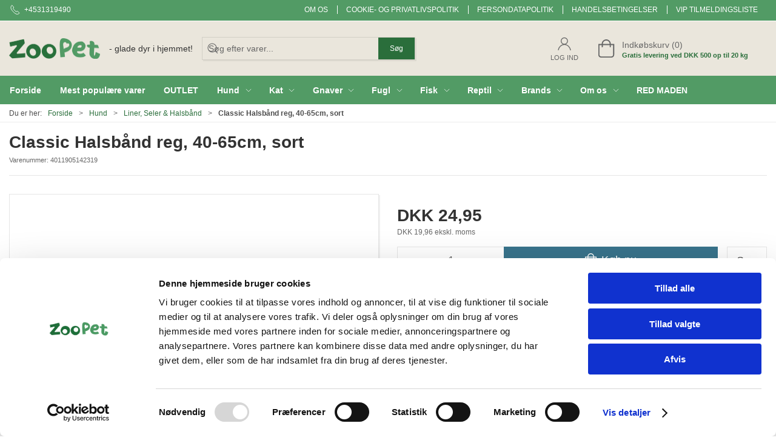

--- FILE ---
content_type: text/html; charset=utf-8
request_url: https://www.zoopet.dk/da/liner-seler--halsbaand/classic-halsbaand-reg-40-65cm-sort
body_size: 15029
content:
<!DOCTYPE html>
<html lang="da">

<head>
  <meta charset="UTF-8">
  <meta name="viewport" content="width=device-width, initial-scale=1.0">
  <title>K&#xF8;b Classic Halsb&#xE5;nd reg, 40-65cm, sort hos ZooPet webshop</title>

<meta name="description" content="Classic Halsb&#xE5;nd reg, 40-65cm, sort hos ZooPet webshop - Hurtig levering og nem returnering" />
<meta name="keywords" />
<meta name="author" content="" />
<meta name="publisher" content="ZooPet Aps" />
<link rel="canonical" href="https://www.zoopet.dk/da/liner-seler--halsbaand/classic-halsbaand-reg-40-65cm-sort" />
<meta property="og:title" content="K&#xF8;b Classic Halsb&#xE5;nd reg, 40-65cm, sort hos ZooPet webshop" />
<meta property="og:description" content="Classic Halsb&#xE5;nd reg, 40-65cm, sort hos ZooPet webshop - Hurtig levering og nem returnering" />
<meta property="og:url" content="https://www.zoopet.dk/da/liner-seler--halsbaand/classic-halsbaand-reg-40-65cm-sort" />
  <meta property="og:image" content="/image/93174372-b3aa-47d2-a68d-0276c710e393/4011905142319.jpg/default" />
  <meta name="twitter:card" content="summary_large_image" />

  <link rel="shortcut icon" type="image/png" href="/media/nj3haayn/test1-2.png">


  <!-- Cbx && UIkit CSS -->
  <link rel="stylesheet" href="/css/dist/cbx.css" />

      <script type="text/javascript" nonce="GDp48FUKsUPL2lUYkwsVvYX39TJlA5H39O4MFFUBMtA=">

      var consentFunctional = [];
      var consentStatistic = [];
      var consentMarketing = [];
      var consentConditional = [];

      window.consent = {
        functional: false,
        statistics: false,
        marketing: false,
      };

      function loadScript(src, id, async) {
        var head = document.getElementsByTagName('head')[0],
          script = document.createElement('script');

        script.type = 'text/javascript';
        script.id = id;
        script.async = async;
        script.src = src;
        head.appendChild(script);
      }

    </script>
<!-- Global site tag (gtag.js) - Google Analytics -->
<script nonce="GDp48FUKsUPL2lUYkwsVvYX39TJlA5H39O4MFFUBMtA=" data-cookieconsent="ignore">
  window.dataLayer = window.dataLayer || [];
  function gtag() { dataLayer.push(arguments); }
  gtag('consent', 'default', {
    'ad_user_data': 'denied',
    'ad_personalization': 'denied',
    'ad_storage': 'denied',
    'analytics_storage': 'denied',
    'wait_for_update': 500,
  });
  gtag('set', 'ads_data_redaction', true);
  gtag('js', new Date());
gtag('config', 'G-22KB6TTH8P');</script>
  <script nonce="GDp48FUKsUPL2lUYkwsVvYX39TJlA5H39O4MFFUBMtA=">
    consentConditional.push(function () {
      function gtag() { dataLayer.push(arguments); }

      gtag('consent', 'update', {
        ad_user_data: window.consent.marketing ? 'granted' : 'denied',
        ad_personalization: window.consent.marketing ? 'granted' : 'denied',
        ad_storage: window.consent.marketing ? 'granted' : 'denied',
        analytics_storage: window.consent.statistics ? 'granted' : 'denied'
      });

      loadScript('https://www.googletagmanager.com/gtag/js?id=G-22KB6TTH8P', false)
    });
  </script>

<!-- Google Tag Manager -->
<script nonce="GDp48FUKsUPL2lUYkwsVvYX39TJlA5H39O4MFFUBMtA=">(function(w,d,s,l,i){w[l]=w[l]||[];w[l].push({'gtm.start':
new Date().getTime(),event:'gtm.js'});var f=d.getElementsByTagName(s)[0],
j=d.createElement(s),dl=l!='dataLayer'?'&l='+l:'';j.async=true;j.src=
'https://www.googletagmanager.com/gtm.js?id='+i+dl;var n=d.querySelector('[nonce]');
n&&j.setAttribute('nonce',n.nonce||n.getAttribute('nonce'));f.parentNode.insertBefore(j,f);
})(window,document,'script','dataLayer','GTM-M5Z9BH8C');</script>
<!-- End Google Tag Manager -->
<!-- Facebook Pixel Code -->
<script nonce="GDp48FUKsUPL2lUYkwsVvYX39TJlA5H39O4MFFUBMtA=">
consentStatistic.push(function () {   !function(f,b,e,v,n,t,s)
  {if(f.fbq)return;n=f.fbq=function(){n.callMethod?
  n.callMethod.apply(n,arguments):n.queue.push(arguments)};
  if(!f._fbq)f._fbq=n;n.push=n;n.loaded=!0;n.version='2.0';
  n.queue=[];t=b.createElement(e);t.async=!0;
  t.src=v;s=b.getElementsByTagName(e)[0];
  s.parentNode.insertBefore(t,s)}(window, document,'script',
  'https://connect.facebook.net/en_US/fbevents.js');
  fbq('init', '1057271641517855');
  fbq('track', 'PageView');
});</script>
<!-- End Facebook Pixel Code -->


  <script type="text/javascript" nonce="GDp48FUKsUPL2lUYkwsVvYX39TJlA5H39O4MFFUBMtA=">
consentStatistic.push(function () {     fbq('track', 'ViewContent', { content_type: 'product', content_ids: '4011905142319' });
});  </script>
<!-- Klaviyo -->
<script nonce="GDp48FUKsUPL2lUYkwsVvYX39TJlA5H39O4MFFUBMtA=">

  consentConditional.push(function () {
  if (!window.consent.marketing) document.cookie = "__kla_off=true; path=/";
  else document.cookie = "__kla_off=true ;expires=Thu, 01 Jan 1970 00:00:01 GMT; path=/";
  loadScript('//static.klaviyo.com/onsite/js/klaviyo.js?company_id=XseFy5', false);
  });
  consentMarketing.push(function () {   !function () { if (!window.klaviyo) { window._klOnsite = window._klOnsite || []; try { window.klaviyo = new Proxy({}, { get: function (n, i) { return "push" === i ? function () { var n; (n = window._klOnsite).push.apply(n, arguments) } : function () { for (var n = arguments.length, o = new Array(n), w = 0; w < n; w++)o[w] = arguments[w]; var t = "function" == typeof o[o.length - 1] ? o.pop() : void 0, e = new Promise((function (n) { window._klOnsite.push([i].concat(o, [function (i) { t && t(i), n(i) }])) })); return e } } }) } catch (n) { window.klaviyo = window.klaviyo || [], window.klaviyo.push = function () { var n; (n = window._klOnsite).push.apply(n, arguments) } } } }();
});  window.klaviyoVarsHostname = 'https://www.zoopet.dk';
  window.klaviyoVarsCheckoutUrl = 'https://www.zoopet.dk/da/checkout?revive-cart=f69b0673-9286-4015-8ad8-953cfeb9850a';
</script>

  <script nonce="GDp48FUKsUPL2lUYkwsVvYX39TJlA5H39O4MFFUBMtA=">
consentMarketing.push(function () {     const viewedProduct = {"ProductName":"Classic Halsbånd reg, 40-65cm, sort","ProductID":"4011905142319","SKU":"4011905142319","Categories":["Liner, Seler & Halsbånd","Trixie"],"ImageURL":"/image/93174372-b3aa-47d2-a68d-0276c710e393/4011905142319.jpg/default","URL":"https://www.zoopet.dk/da/liner-seler--halsbaand/classic-halsbaand-reg-40-65cm-sort","Price":24.9500,"CompareAtPrice":24.9500};
    klaviyo.track("Viewed Product", viewedProduct);
    const viewedItem = {"Title":"Classic Halsbånd reg, 40-65cm, sort","ItemId":"4011905142319","Categories":["Liner, Seler & Halsbånd","Trixie"],"ImageURL":"/image/93174372-b3aa-47d2-a68d-0276c710e393/4011905142319.jpg/default","Url":"https://www.zoopet.dk/da/liner-seler--halsbaand/classic-halsbaand-reg-40-65cm-sort","MetaData":{"Price":24.9500,"CompareAtPrice":24.9500}};
    klaviyo.push(["trackViewedItem", viewedItem]);
});  </script>
<!-- ProfitMetrics -->
<script nonce="GDp48FUKsUPL2lUYkwsVvYX39TJlA5H39O4MFFUBMtA=">
window.profitMetrics = {
  pid: 'EE571CDBFBF9F76C',
  GA4MeasurementId: 'G-22KB6TTH8P',
  emailInputSelector: 'input[type=email]',
  onLoad: () => {
  }
}
consentStatistic.push(function () { window.dataLayer = window.dataLayer || [];
function gtag() { dataLayer.push(arguments); }

gtag('config', 'AW-10847779730');gtag('config', 'G-TP0MKXL11K');gtag('config', 'G-3FNL89KZJ0');});</script>
<script nonce="GDp48FUKsUPL2lUYkwsVvYX39TJlA5H39O4MFFUBMtA=" defer src="https://cdn1.profitmetrics.io/EE571CDBFBF9F76C/bundle.js"></script>
<!-- End ProfitMetrics -->
<meta name="facebook-domain-verification" content="zpxanpvhl70ws1r1nd1iciysdy4qx1" />
<!-- Start of Sleeknote signup and lead generation tool - www.sleeknote.com -->
<script nonce="GDp48FUKsUPL2lUYkwsVvYX39TJlA5H39O4MFFUBMtA=" id="sleeknoteScript" type="text/javascript">
	(function () {
		var sleeknoteScriptTag = document.createElement("script");
		sleeknoteScriptTag.type = "text/javascript";
		sleeknoteScriptTag.charset = "utf-8";
		sleeknoteScriptTag.src = ("//sleeknotecustomerscripts.sleeknote.com/56899.js");
		var s = document.getElementById("sleeknoteScript"); 
		s.parentNode.insertBefore(sleeknoteScriptTag, s); 
	})();
</script>
<!-- End of Sleeknote signup and lead generation tool - www.sleeknote.com -->  
<meta name="google-site-verification" content="47pWXF9o5lBqJPdfNEYlTgt4HhKYCat_lTMYuBkR0l0" />

<script nonce="GDp48FUKsUPL2lUYkwsVvYX39TJlA5H39O4MFFUBMtA=" type="text/javascript">

(function(c,l,a,r,i,t,y){

c[a]=c[a]||function(){(c[a].q=c[a].q||[]).push(arguments)};

t=l.createElement(r);t.async=1;t.src="https://www.clarity.ms/tag/"+i;

y=l.getElementsByTagName(r)[0];y.parentNode.insertBefore(t,y);

})(window, document, "clarity", "script", "fvj4fb5shg");

</script>
<style type="text/css" nonce="GDp48FUKsUPL2lUYkwsVvYX39TJlA5H39O4MFFUBMtA=">
  :root {

    --primary-color: #2A6E3B;
    --primary-color-hue: 135;
    --primary-color-saturation: 44.73684%;
    --primary-color-lightness: 29.80392%;
    --primary-lighten-5: 34.80392%;
--primary-lighten-8: 37.80392%;
--primary-lighten-10: 39.80392%;
--primary-lighten-13: 42.80392%;
--primary-lighten-17: 46.80392%;
--primary-lighten-20: 49.80392%;
--primary-lighten-22: 51.80392%;
--primary-lighten-27: 56.80392%;
--primary-lighten-30: 59.80392%;
--primary-lighten-35: 64.80392%;
--primary-lighten-40: 69.80392%;
--primary-lighten-55: 84.80392%;
--primary-lighten-60: 89.80392%;
--primary-lighten-70: 99.80392%;
--primary-lighten-80: 100%;
--primary-lighten-90: 100%;
--primary-lighten-95: 100%;
--primary-lighten-97: 100%;
--primary-lighten-100: 100%;
--primary-darken-5: 24.80392%;
--primary-darken-8: 21.80392%;
--primary-darken-10: 19.80392%;
--primary-darken-13: 16.80392%;
--primary-darken-17: 12.80392%;
--primary-darken-20: 9.80392%;
--primary-darken-22: 7.80392%;
--primary-darken-27: 2.80392%;
--primary-darken-30: 0%;
--primary-darken-35: 0%;
--primary-darken-40: 0%;
--primary-darken-55: 0%;
--primary-darken-60: 0%;
--primary-darken-70: 0%;
--primary-darken-80: 0%;
--primary-darken-90: 0%;
--primary-darken-95: 0%;
--primary-darken-97: 0%;
--primary-darken-100: 0%;

    --black-color: #000000;
    --black-color-hue: 0;
    --black-color-saturation: 0%;
    --black-color-lightness: 0%;
    --black-lighten-5: 5%;
--black-lighten-8: 8%;
--black-lighten-10: 10%;
--black-lighten-13: 13%;
--black-lighten-17: 17%;
--black-lighten-20: 20%;
--black-lighten-22: 22%;
--black-lighten-27: 27%;
--black-lighten-30: 30%;
--black-lighten-35: 35%;
--black-lighten-40: 40%;
--black-lighten-55: 55%;
--black-lighten-60: 60%;
--black-lighten-70: 70%;
--black-lighten-80: 80%;
--black-lighten-90: 90%;
--black-lighten-95: 95%;
--black-lighten-97: 97%;
--black-lighten-100: 100%;
--black-darken-5: 0%;
--black-darken-8: 0%;
--black-darken-10: 0%;
--black-darken-13: 0%;
--black-darken-17: 0%;
--black-darken-20: 0%;
--black-darken-22: 0%;
--black-darken-27: 0%;
--black-darken-30: 0%;
--black-darken-35: 0%;
--black-darken-40: 0%;
--black-darken-55: 0%;
--black-darken-60: 0%;
--black-darken-70: 0%;
--black-darken-80: 0%;
--black-darken-90: 0%;
--black-darken-95: 0%;
--black-darken-97: 0%;
--black-darken-100: 0%;

    --global-color: #666666;
    --global-color-hue: 0;
    --global-color-saturation: 0%;
    --global-color-lightness: 40%;
    --global-lighten-5: 45%;
--global-lighten-8: 48%;
--global-lighten-10: 50%;
--global-lighten-13: 53%;
--global-lighten-17: 57%;
--global-lighten-20: 60%;
--global-lighten-22: 62%;
--global-lighten-27: 67%;
--global-lighten-30: 70%;
--global-lighten-35: 75%;
--global-lighten-40: 80%;
--global-lighten-55: 95%;
--global-lighten-60: 100%;
--global-lighten-70: 100%;
--global-lighten-80: 100%;
--global-lighten-90: 100%;
--global-lighten-95: 100%;
--global-lighten-97: 100%;
--global-lighten-100: 100%;
--global-darken-5: 35%;
--global-darken-8: 32%;
--global-darken-10: 30%;
--global-darken-13: 27%;
--global-darken-17: 23%;
--global-darken-20: 20%;
--global-darken-22: 18%;
--global-darken-27: 13%;
--global-darken-30: 10%;
--global-darken-35: 5%;
--global-darken-40: 0%;
--global-darken-55: 0%;
--global-darken-60: 0%;
--global-darken-70: 0%;
--global-darken-80: 0%;
--global-darken-90: 0%;
--global-darken-95: 0%;
--global-darken-97: 0%;
--global-darken-100: 0%;

    --success-color: #32d296;
    --success-color-hue: 157.5;
    --success-color-saturation: 64%;
    --success-color-lightness: 50.98039%;
    --success-lighten-5: 55.98039%;
--success-lighten-8: 58.98039%;
--success-lighten-10: 60.98039%;
--success-lighten-13: 63.98039%;
--success-lighten-17: 67.98039%;
--success-lighten-20: 70.98039%;
--success-lighten-22: 72.98039%;
--success-lighten-27: 77.98039%;
--success-lighten-30: 80.98039%;
--success-lighten-35: 85.98039%;
--success-lighten-40: 90.98039%;
--success-lighten-55: 100%;
--success-lighten-60: 100%;
--success-lighten-70: 100%;
--success-lighten-80: 100%;
--success-lighten-90: 100%;
--success-lighten-95: 100%;
--success-lighten-97: 100%;
--success-lighten-100: 100%;
--success-darken-5: 45.98039%;
--success-darken-8: 42.98039%;
--success-darken-10: 40.98039%;
--success-darken-13: 37.98039%;
--success-darken-17: 33.98039%;
--success-darken-20: 30.98039%;
--success-darken-22: 28.98039%;
--success-darken-27: 23.98039%;
--success-darken-30: 20.98039%;
--success-darken-35: 15.98039%;
--success-darken-40: 10.98039%;
--success-darken-55: 0%;
--success-darken-60: 0%;
--success-darken-70: 0%;
--success-darken-80: 0%;
--success-darken-90: 0%;
--success-darken-95: 0%;
--success-darken-97: 0%;
--success-darken-100: 0%;

    --notice-color: #f8f816;
    --notice-color-hue: 60;
    --notice-color-saturation: 94.16667%;
    --notice-color-lightness: 52.94118%;
    --notice-lighten-5: 57.94118%;
--notice-lighten-8: 60.94118%;
--notice-lighten-10: 62.94118%;
--notice-lighten-13: 65.94118%;
--notice-lighten-17: 69.94118%;
--notice-lighten-20: 72.94118%;
--notice-lighten-22: 74.94118%;
--notice-lighten-27: 79.94118%;
--notice-lighten-30: 82.94118%;
--notice-lighten-35: 87.94118%;
--notice-lighten-40: 92.94118%;
--notice-lighten-55: 100%;
--notice-lighten-60: 100%;
--notice-lighten-70: 100%;
--notice-lighten-80: 100%;
--notice-lighten-90: 100%;
--notice-lighten-95: 100%;
--notice-lighten-97: 100%;
--notice-lighten-100: 100%;
--notice-darken-5: 47.94118%;
--notice-darken-8: 44.94118%;
--notice-darken-10: 42.94118%;
--notice-darken-13: 39.94118%;
--notice-darken-17: 35.94118%;
--notice-darken-20: 32.94118%;
--notice-darken-22: 30.94118%;
--notice-darken-27: 25.94118%;
--notice-darken-30: 22.94118%;
--notice-darken-35: 17.94118%;
--notice-darken-40: 12.94118%;
--notice-darken-55: 0%;
--notice-darken-60: 0%;
--notice-darken-70: 0%;
--notice-darken-80: 0%;
--notice-darken-90: 0%;
--notice-darken-95: 0%;
--notice-darken-97: 0%;
--notice-darken-100: 0%;

    --warning-color: #faa05a;
    --warning-color-hue: 26.25;
    --warning-color-saturation: 94.11765%;
    --warning-color-lightness: 66.66667%;
    --warning-lighten-5: 71.66667%;
--warning-lighten-8: 74.66667%;
--warning-lighten-10: 76.66667%;
--warning-lighten-13: 79.66667%;
--warning-lighten-17: 83.66667%;
--warning-lighten-20: 86.66667%;
--warning-lighten-22: 88.66667%;
--warning-lighten-27: 93.66667%;
--warning-lighten-30: 96.66667%;
--warning-lighten-35: 100%;
--warning-lighten-40: 100%;
--warning-lighten-55: 100%;
--warning-lighten-60: 100%;
--warning-lighten-70: 100%;
--warning-lighten-80: 100%;
--warning-lighten-90: 100%;
--warning-lighten-95: 100%;
--warning-lighten-97: 100%;
--warning-lighten-100: 100%;
--warning-darken-5: 61.66667%;
--warning-darken-8: 58.66667%;
--warning-darken-10: 56.66667%;
--warning-darken-13: 53.66667%;
--warning-darken-17: 49.66667%;
--warning-darken-20: 46.66667%;
--warning-darken-22: 44.66667%;
--warning-darken-27: 39.66667%;
--warning-darken-30: 36.66667%;
--warning-darken-35: 31.66667%;
--warning-darken-40: 26.66667%;
--warning-darken-55: 11.66667%;
--warning-darken-60: 6.66667%;
--warning-darken-70: 0%;
--warning-darken-80: 0%;
--warning-darken-90: 0%;
--warning-darken-95: 0%;
--warning-darken-97: 0%;
--warning-darken-100: 0%;

    --danger-color: #f0506e;
    --danger-color-hue: 348.75;
    --danger-color-saturation: 84.21053%;
    --danger-color-lightness: 62.7451%;
    --danger-lighten-5: 67.7451%;
--danger-lighten-8: 70.7451%;
--danger-lighten-10: 72.7451%;
--danger-lighten-13: 75.7451%;
--danger-lighten-17: 79.7451%;
--danger-lighten-20: 82.7451%;
--danger-lighten-22: 84.7451%;
--danger-lighten-27: 89.7451%;
--danger-lighten-30: 92.7451%;
--danger-lighten-35: 97.7451%;
--danger-lighten-40: 100%;
--danger-lighten-55: 100%;
--danger-lighten-60: 100%;
--danger-lighten-70: 100%;
--danger-lighten-80: 100%;
--danger-lighten-90: 100%;
--danger-lighten-95: 100%;
--danger-lighten-97: 100%;
--danger-lighten-100: 100%;
--danger-darken-5: 57.7451%;
--danger-darken-8: 54.7451%;
--danger-darken-10: 52.7451%;
--danger-darken-13: 49.7451%;
--danger-darken-17: 45.7451%;
--danger-darken-20: 42.7451%;
--danger-darken-22: 40.7451%;
--danger-darken-27: 35.7451%;
--danger-darken-30: 32.7451%;
--danger-darken-35: 27.7451%;
--danger-darken-40: 22.7451%;
--danger-darken-55: 7.7451%;
--danger-darken-60: 2.7451%;
--danger-darken-70: 0%;
--danger-darken-80: 0%;
--danger-darken-90: 0%;
--danger-darken-95: 0%;
--danger-darken-97: 0%;
--danger-darken-100: 0%;
  }


            .cbx-header-background { background-color: #EAE6DC !important; }
          
            .top-navigation { position: relative; }
            .top-navigation::before { content: ""; width: 100%; height: 100%; background-color: #529B65 !important; position: absolute; top: 0; left: 0; }
          
            .top-navigation,
            .top-navigation .content-links a,
            .top-navigation .site-selector button { color: #FFFFFF !important; }
            .top-navigation .content-links a:not(:first-of-type)::before { border-color: #FFFFFF !important; }
          
            .cbx-mainnav-background,
            .cbx-mobilenav-background { background-color: #529B65 !important; }
          
            .cbx-mainnav-text, .cbx-mainnav-text > [uk-icon],
            .cbx-mobilenav-text, .cbx-mobilenav-text a, .cbx-mobilenav-text .uk-text-primary { color: #FFFFFF !important; }
            .cbx-mainnav-text svg,
            .cbx-mobilenav-text svg { fill: #FFFFFF !important; }
          

            .footer .uk-grid-divider > :not(.uk-first-column)::before,
            .footer .uk-grid-divider.uk-grid-stack > .uk-grid-margin::before { border-color: #FFFFFF !important; }
          
            .footer,
            .footer .back-to-top .uk-icon-button { background-color: #529B65 !important; }
          
/* your custom css */
.footer {
  background-color: #529b65;

}

.add-to-cart .add-to-cart-button {
  background-color: #39748C;
}

/* hide category images */
.category-list .category-list-category.no-image {}

.category-list .category-list-category.no-image>div {
  width: 100%;
  align-items: center;
  flex-direction: unset;
  background-color: #529b65;
}

.category-list .category-list-category.no-image>div>a {
  display: none;
}

.category-list .category-list-category.no-image>div>div {
  width: 100%;
  color: white;
  white-space: nowrap;
  overflow: hidden;
  text-overflow: ellipsis;
}

@media (max-width: 640px) {
  .category-list .category-list-category.no-image {
    width: 100%;
  }
}

.global-search-overlay-results-item img {
  display: none;
}

.free-gift-value {
  color: var(--primary-color);
  font-weight: bold;
}
  </style>
  <!-- UIkit JS -->
  <script nonce="GDp48FUKsUPL2lUYkwsVvYX39TJlA5H39O4MFFUBMtA=" src="/js/lib/uikit-3.21.16/js/uikit.min.js" ></script>
  <script nonce="GDp48FUKsUPL2lUYkwsVvYX39TJlA5H39O4MFFUBMtA=" src="/js/lib/uikit-3.21.16/js/uikit-icons.min.js" ></script>
  <script nonce="GDp48FUKsUPL2lUYkwsVvYX39TJlA5H39O4MFFUBMtA=" src="/js/assets/cbx-icons.js" ></script>
  <script nonce="GDp48FUKsUPL2lUYkwsVvYX39TJlA5H39O4MFFUBMtA=" src="/js/dist/app.js?v=1"  defer></script>
</head>

<body class="theme-style-squared custom-header-background b2c is-product product-4011905142319 category-path-root-2-1-7-3 category-path-root-1hund category-root-2-1-7-3">

  <!-- Google Tag Manager (noscript) -->
<noscript><iframe src="https://www.googletagmanager.com/ns.html?id=GTM-M5Z9BH8C"
height="0" width="0" style="display:none;visibility:hidden"></iframe></noscript>
<!-- End Google Tag Manager (noscript) -->
<!-- Facebook Pixel Code (noscript) -->
<noscript>
  <img height="1" width="1" style="display:none" src="https://www.facebook.com/tr?id=1057271641517855&ev=PageView&noscript=1"/>
</noscript>
<!-- End Facebook Pixel Code (noscript) -->




  


  <div id="cbx-vue-app">

      <!-- STICKY NAV -->
  <div id="header">
    <div class="page-header">
      
      

        <div class="top-navigation cbx-header-background-image uk-section uk-section-muted uk-padding-remove-vertical uk-visible@m">
    <div class="uk-container uk-container-large uk-flex uk-flex-between uk-flex-middle uk-position-relative">
      <div class="top-navigation-left uk-flex uk-flex-middle">
          <div class="uk-flex uk-flex-middle">  <span class="uk-margin-xsmall-right" uk-icon="icon: receiver"></span>
  <span>+4531319490</span>
</div>
      </div>
      <div class="top-navigation-center uk-flex uk-position-center">
      </div>
      <div class="top-navigation-right uk-flex uk-flex-middle">
          <div class="uk-flex uk-flex-middle">  <div class="content-links uk-text-uppercase">
      <a href="/da/om-os">Om os</a>
      <a href="/da/om-os/cookie-og-privatlivspolitik">Cookie- og privatlivspolitik</a>
      <a href="/da/om-os/persondatapolitik">Persondatapolitik</a>
      <a href="/da/om-os/handelsbetingelser">Handelsbetingelser</a>
      <a href="/da/om-os/kontakt/vip-tilmeldingsliste">VIP tilmeldingsliste</a>
  </div>

</div>
      </div>
    </div>
  </div>

      <!-- MAIN NAV -->
      <div class="cbx-navbar-sticky cbx-header-background">
      <nav class="uk-navbar-container navbar-main uk-visible@m">
        <div class="uk-container uk-container-large uk-navbar" uk-navbar="mode: click;">
          <div class="uk-navbar-left">
              <a class="uk-navbar-item uk-logo" href="/da" aria-label="DA">
 <img alt="" src="/media/an1f3vyr/logo-fri.png?width=300&upscale=false" width="300" height="69" />                   <span class="logo-tag-line uk-margin-medium-left">- glade dyr i hjemmet!</span>
              </a>
              <div class="uk-padding uk-padding-remove-vertical">
                  <div
      is="global-search-overlay-v2"
      :view-type="'desktop'"
      placeholder-text="S&#xF8;g efter varer..."
      action-text="S&#xF8;g"
      class="global-search-overlay uk-search uk-search-default"
  >
    <div class="uk-button-group">
      <div class="uk-width-expand">
        <span uk-search-icon></span>
        <input
            class="uk-search-input"
            type="search"
            placeholder="S&#xF8;g efter varer..."
            tabindex="-1"
            style="padding-left: 34px;border:0;"
        />
      </div>
      <button
          class="uk-button uk-button-primary uk-padding uk-padding-remove-vertical"
          tabindex="-1">
        S&#xF8;g
      </button>
    </div>
  </div>

              </div>
          </div>
          <div class="uk-navbar-right">
            <ul class="uk-navbar-nav">
                <li is="top-login"
                    class="top-login"
                    login-text="Log ind"
                    dashboard-url="/da/kundeomrade"
                    sign-out-url="/da/login?actionid=signout&signout=true">
                    <a
                        class="uk-flex uk-flex-column uk-text-center">
                        <span class="uk-margin-xsmall" uk-icon="icon: user; ratio: 1.2;" style="width:45px;height:24px"></span>
                        <span class="uk-text-xsmall">
                            Log ind
                        </span>
                    </a>
                </li>
<li is="top-cart" :item-count="0" primary-label="Indkøbskurv" delivery-text="Gratis levering ved DKK 500 op til 20 kg" class="uk-flex uk-flex-middle">
  <div class="top-cart-wrapper">
    <div class="uk-flex top-cart">
      <div class="uk-width-auto uk-flex uk-flex-middle">
        <span uk-icon="icon: fal-shopping-bag; ratio: 1.5" style="width:41px;height:30px"></span>
      </div>
      <div class="uk-width-expand">
        <div class="uk-margin-auto-right">
          Indkøbskurv (0)
        </div>
          <div>
            <div class="uk-text-xsmall uk-text-bold uk-text-primary">
              Gratis levering ved DKK 500 op til 20 kg
            </div>
          </div>
      </div>
    </div>
  </div>
</li>
            </ul>
          </div>
        </div>
      </nav>
      <!-- CATEGORY NAV -->
<nav class="uk-navbar-container navbar-categories cbx-mainnav-background cbx-mainnav-border" id="main-navigation">
  <div id="desktop-navigation" class="uk-container uk-container-large uk-visible@m" uk-navbar="dropbar: false; mode: click; boundary-align: true; align: left; offset: 1;">
      <div class="uk-navbar-left">
        <ul class="uk-navbar-nav">
<li class="">
  <a class="cbx-mainnav-text" href="https://www.zoopet.dk/da" style="" >

    <span class="label" style="">Forside</span>


  </a>
</li><li class="">
  <a class="cbx-mainnav-text" href="/da/mest-populaere-varer" style="" >

    <span class="label" style="">Mest popul&#xE6;re varer</span>


  </a>
</li><li class="">
  <a class="cbx-mainnav-text" href="/da/outlet" style="" >

    <span class="label" style="">OUTLET</span>


  </a>
</li><li class="has-children uk-active">
  <a class="cbx-mainnav-text" href="/da/hund" style="" >

    <span class="label" style="">Hund</span>


      <span uk-icon="icon: chevron-down; ratio: 0.7"></span>
  </a>
    <div class="uk-navbar-dropdown uk-width-1" data-id="root_1hund" data-type="Category" data-expand="false" data-expand-limit="0">
      <div class="uk-navbar-dropdown-grid uk-grid uk-child-width-1-4" uk-grid>
        <div class="uk-width-1 uk-text-center"><div uk-spinner></div></div>
      </div>
    </div>
</li><li class="has-children">
  <a class="cbx-mainnav-text" href="/da/kat" style="" >

    <span class="label" style="">Kat</span>


      <span uk-icon="icon: chevron-down; ratio: 0.7"></span>
  </a>
    <div class="uk-navbar-dropdown uk-width-1" data-id="root_3kat" data-type="Category" data-expand="false" data-expand-limit="0">
      <div class="uk-navbar-dropdown-grid uk-grid uk-child-width-1-4" uk-grid>
        <div class="uk-width-1 uk-text-center"><div uk-spinner></div></div>
      </div>
    </div>
</li><li class="has-children">
  <a class="cbx-mainnav-text" href="/da/gnaver" style="" >

    <span class="label" style="">Gnaver</span>


      <span uk-icon="icon: chevron-down; ratio: 0.7"></span>
  </a>
    <div class="uk-navbar-dropdown uk-width-1" data-id="root_4gnaver" data-type="Category" data-expand="false" data-expand-limit="0">
      <div class="uk-navbar-dropdown-grid uk-grid uk-child-width-1-4" uk-grid>
        <div class="uk-width-1 uk-text-center"><div uk-spinner></div></div>
      </div>
    </div>
</li><li class="has-children">
  <a class="cbx-mainnav-text" href="/da/fugl" style="" >

    <span class="label" style="">Fugl</span>


      <span uk-icon="icon: chevron-down; ratio: 0.7"></span>
  </a>
    <div class="uk-navbar-dropdown uk-width-1" data-id="root_6fugl" data-type="Category" data-expand="false" data-expand-limit="0">
      <div class="uk-navbar-dropdown-grid uk-grid uk-child-width-1-4" uk-grid>
        <div class="uk-width-1 uk-text-center"><div uk-spinner></div></div>
      </div>
    </div>
</li><li class="has-children">
  <a class="cbx-mainnav-text" href="/da/akvarie" style="" >

    <span class="label" style="">Fisk</span>


      <span uk-icon="icon: chevron-down; ratio: 0.7"></span>
  </a>
    <div class="uk-navbar-dropdown uk-width-1" data-id="root_8akvarie" data-type="Category" data-expand="false" data-expand-limit="0">
      <div class="uk-navbar-dropdown-grid uk-grid uk-child-width-1-4" uk-grid>
        <div class="uk-width-1 uk-text-center"><div uk-spinner></div></div>
      </div>
    </div>
</li><li class="has-children">
  <a class="cbx-mainnav-text" href="/da/reptil" style="" >

    <span class="label" style="">Reptil</span>


      <span uk-icon="icon: chevron-down; ratio: 0.7"></span>
  </a>
    <div class="uk-navbar-dropdown uk-width-1" data-id="root_9reptil" data-type="Category" data-expand="false" data-expand-limit="0">
      <div class="uk-navbar-dropdown-grid uk-grid uk-child-width-1-4" uk-grid>
        <div class="uk-width-1 uk-text-center"><div uk-spinner></div></div>
      </div>
    </div>
</li><li class="has-children">
  <a class="cbx-mainnav-text" href="/da/brands" style="" >

    <span class="label" style="">Brands</span>


      <span uk-icon="icon: chevron-down; ratio: 0.7"></span>
  </a>
    <div class="uk-navbar-dropdown uk-width-1" data-id="root_brands" data-type="Category" data-expand="false" data-expand-limit="0">
      <div class="uk-navbar-dropdown-grid uk-grid uk-child-width-1-4" uk-grid>
        <div class="uk-width-1 uk-text-center"><div uk-spinner></div></div>
      </div>
    </div>
</li><li class="has-children uk-position-relative">
  <a class="cbx-mainnav-text" href="/da/om-os" style="" >

    <span class="label" style="">Om os</span>


      <span uk-icon="icon: chevron-down; ratio: 0.7"></span>
  </a>
    <div class="uk-navbar-dropdown" data-id="1091" data-type="Content" data-expand="false" data-expand-limit="0">
      <div class="uk-navbar-dropdown-grid uk-grid" uk-grid>
        <div class="uk-width-1 uk-text-center"><div uk-spinner></div></div>
      </div>
    </div>
</li><li class="">
  <a class="cbx-mainnav-text" href="/da/red-maden" style="" >

    <span class="label" style="">RED MADEN</span>


  </a>
</li>        </ul>
      </div>
  </div>
</nav>
      <div class="uk-hidden@m" uk-navbar>
        <div class="mobile-header cbx-header-background">
          <div class="mobile-header-top-row">
            <a href="/da" class="mobile-header-top-row-logo-container" aria-label="DA">
 <img alt="" src="/media/an1f3vyr/logo-fri.png?width=300&upscale=false" width="300" height="69" />             </a>
            <div class="flex uk-hidden-print"></div>
            <div is="mobile-header-top-actions" class="mobile-header-top-row-actions uk-hidden-print" login-text="Log ind" cart-text="Kurv">
                <div class="mobile-header-top-row-actions-item">
                  <div class="icon-container">
                    <svg viewBox="0 0 22 23" xmlns="http://www.w3.org/2000/svg">
                      <path d="M11 2.125C13.6211 2.125 15.8125 4.31641 15.8125 6.9375C15.8125 9.60156 13.6211 11.75 11 11.75C8.33594 11.75 6.1875 9.60156 6.1875 6.9375C6.1875 4.31641 8.33594 2.125 11 2.125ZM16.5 15.875C18.7344 15.875 20.625 17.7656 20.625 20V21.375H1.375V20C1.375 17.7656 3.22266 15.875 5.5 15.875C9.15234 15.875 8.37891 16.5625 11 16.5625C13.5781 16.5625 12.8047 15.875 16.5 15.875ZM11 0.75C7.5625 0.75 4.8125 3.54297 4.8125 6.9375C4.8125 10.375 7.5625 13.125 11 13.125C14.3945 13.125 17.1875 10.375 17.1875 6.9375C17.1875 3.54297 14.3945 0.75 11 0.75ZM16.5 14.5C12.5039 14.5 13.4492 15.1875 11 15.1875C8.55078 15.1875 9.45312 14.5 5.5 14.5C2.44922 14.5 0 16.9922 0 20V21.375C0 22.1484 0.601562 22.75 1.375 22.75H20.625C21.3555 22.75 22 22.1484 22 21.375V20C22 16.9922 19.5078 14.5 16.5 14.5Z" />
                    </svg>
                  </div>
                  Log ind
                </div>
                <div class="mobile-header-top-row-actions-item">
                  <div class="icon-container">
                    <svg viewBox="0 0 26 20" xmlns="http://www.w3.org/2000/svg">
                      <path d="M24.8594 7H21.5508L15.5352 0.382818C15.2773 0.0820363 14.8477 0.0820363 14.5898 0.339849C14.2891 0.597661 14.2891 1.02735 14.5469 1.28516L19.7031 7H6.25391L11.4102 1.28516C11.668 1.02735 11.668 0.597661 11.3672 0.339849C11.1094 0.0820363 10.6797 0.0820363 10.4219 0.382818L4.40625 7H1.14062C0.839844 7 0.625 7.25782 0.625 7.51563V7.85938C0.625 8.16016 0.839844 8.375 1.14062 8.375H1.82812L3.11719 17.6133C3.24609 18.6445 4.10547 19.375 5.13672 19.375H20.8203C21.8516 19.375 22.7109 18.6445 22.8398 17.6133L24.1289 8.375H24.8594C25.1172 8.375 25.375 8.16016 25.375 7.85938V7.51563C25.375 7.25782 25.1172 7 24.8594 7ZM21.5078 17.4414C21.4219 17.7852 21.1641 18 20.8203 18H5.13672C4.79297 18 4.53516 17.7852 4.44922 17.4414L3.20312 8.375H22.7539L21.5078 17.4414ZM13.6875 10.7813C13.6875 10.4375 13.3438 10.0938 13 10.0938C12.6133 10.0938 12.3125 10.4375 12.3125 10.7813V15.5938C12.3125 15.9805 12.6133 16.2813 13 16.2813C13.3438 16.2813 13.6875 15.9805 13.6875 15.5938V10.7813ZM18.5 10.7813C18.5 10.4375 18.1562 10.0938 17.8125 10.0938C17.4258 10.0938 17.125 10.4375 17.125 10.7813V15.5938C17.125 15.9805 17.4258 16.2813 17.8125 16.2813C18.1562 16.2813 18.5 15.9805 18.5 15.5938V10.7813ZM8.875 10.7813C8.875 10.4375 8.53125 10.0938 8.1875 10.0938C7.80078 10.0938 7.5 10.4375 7.5 10.7813V15.5938C7.5 15.9805 7.80078 16.2813 8.1875 16.2813C8.53125 16.2813 8.875 15.9805 8.875 15.5938V10.7813Z" />
                    </svg>
                  </div>
                  Kurv
                </div>
            </div>
          </div>
          <div class="mobile-header-bottom-container">
            <mobile-header-bottom></mobile-header-bottom>
          </div>
        </div>
      </div>
      </div>
    </div>
  </div>
  <!--<div class="uk-background-default uk-hidden@m" id="mobile-search">
      <div
      is="global-search-overlay-v2"
      :view-type="'mobile'"
      placeholder-text="S&#xF8;g efter varer..."
      action-text="S&#xF8;g"
      class="global-search-overlay uk-search uk-search-default"
  >
    <div class="uk-button-group">
      <div class="uk-width-expand">
        <span uk-search-icon></span>
        <input
            class="uk-search-input"
            type="search"
            placeholder="S&#xF8;g efter varer..."
            tabindex="-1"
            style="padding-left: 34px;border:0;"
        />
      </div>
      <button
          class="uk-button uk-button-primary uk-padding uk-padding-remove-vertical"
          tabindex="-1">
        S&#xF8;g
      </button>
    </div>
  </div>

  </div>-->



    <!-- BREADCRUMB -->
<div class="breadcrumb">
  <div class="uk-container uk-container-large">
    <ul class="uk-breadcrumb">
      <li class="uk-prefix-column"><span>Du er her:</span></li>
          <li><a href="/da">Forside</a></li>
          <li><a href="/da/hund">Hund</a></li>
          <li><a href="/da/liner-seler--halsbaand">Liner, Seler &amp; Halsb&#xE5;nd</a></li>
          <li>
              <h1 class="uk-text-bold uk-display-inline-block uk-margin-remove">Classic Halsb&#xE5;nd reg, 40-65cm, sort</h1>
          </li>
    </ul>
  </div>
</div>
    <add-to-cart-modal></add-to-cart-modal>
    <customer-profile-modal></customer-profile-modal>

    

    <div class="product-details uk-container uk-container-large uk-margin-large-bottom uk-margin-medium-top">

  <div class="uk-margin-large-bottom">
  <span class="product-details-title uk-h2 uk-text-bold">Classic Halsb&#xE5;nd reg, 40-65cm, sort</span><br />
    <small is="details-itemnumber" item-no-text="Varenummer">
      Varenummer: <span class="uk-text-uppercase">4011905142319</span>
    </small>
  <hr />
</div>

  <div class="uk-grid uk-grid-large" uk-grid>
    <div class="uk-width-1-2@m">
      <div class="uk-flex uk-flex-center uk-position-relative" style="margin-bottom:auto;aspect-ratio:1024 / 768;">
  <div is="product-images" class="product-images uk-flex uk-flex-1" :image-width="1024" :image-height="768" :thumbnail-width="400" :thumbnail-height="300">
    <div class="product-images-grid">
      <div class="product-images-main-area">
        <div class="uk-flex uk-flex-1">
          <a href="/image/93174372-b3aa-47d2-a68d-0276c710e393/4011905142319.jpg/large" class="uk-flex uk-flex-1 uk-flex-center cbx-border uk-position-relative active-product-image-container" data-type="image">
            <img alt="Classic Halsb&#xE5;nd reg, 40-65cm, sort" src="/image/93174372-b3aa-47d2-a68d-0276c710e393/4011905142319.jpg/default" width="1024" height="768" class="uk-flex uk-flex-1 active-product-image" />
          </a>
        </div>
      </div>
    </div>
  </div>
    <details-discount></details-discount>
</div>
    </div>
    <div class="uk-width-1-2@m uk-grid-margin">
      <div>
  <div class="uk-margin">
      <div style="min-height:68px">
      <div is="details-price" class="product-price" sts-text="Standard salgspris" incvat-text="inkl. moms" exvat-text="ekskl. moms">
        <div class="uk-text-small uk-text-muted">
            <span class="uk-invisible">.</span>
        </div>
        <div class="uk-text-bold">
          <span class="uk-h2 uk-text-bold">DKK 24,95</span>
        </div>
        <div class="uk-text-small uk-text-muted">
DKK 19,96 ekskl. moms        </div>
      </div>
      </div>
  </div>

  <variant-selector></variant-selector>

      <div style="min-height:44px">
        <details-bulk-discounts-add-to-cart ></details-bulk-discounts-add-to-cart>
        <anyday-price-widget></anyday-price-widget>
      </div>

  <div>
      <div style="min-height:52.5px" class="uk-margin-large-top">
      <div is="details-stock" class="product-stock"  :trustpage="{&quot;link&quot;:&quot;/da/om-os/levering&quot;,&quot;title&quot;:&quot;Levering&quot;}" >
        <ul class="uk-list">
          <li class="uk-margin-small">
            <span><span>&nbsp;</span></span>
          </li>
        </ul>
      </div>
      </div>
    <div class="uk-margin-large-top">
        <a href="#product-details-tabs" data-cbx-toggle="scroll"><span class="uk-text-underline">Mere information</span> <span uk-icon="icon: chevron-down; ratio: 0.8"></span></a>
          <br /><br />
        <details-addon-products></details-addon-products>
        <details-bundle-products></details-bundle-products>
    </div>
  </div>
</div>

      <div class="trustpilot-widget-wrapper ">
    <!-- TrustBox widget - Mini -->
    <div class="trustpilot-widget" data-locale="da-DK" data-template-id="53aa8807dec7e10d38f59f32" data-businessunit-id="61ae3e8bddc90238cd0fc955" data-style-height="150px" data-style-width="100%" data-theme="light">
      <a href="https://dk.trustpilot.com/review/zoopet.dk" target="_blank" rel="noopener"></a>
    </div>
    <!-- End TrustBox widget -->
</div>
    </div>
  </div>

  

  <details-related-products headline="Relaterede varer"></details-related-products>


      <div class="product-slider-headline uk-h3 uk-heading-line uk-text-bold uk-text-center"><span>Bests&#xE6;lgende varer i Liner, Seler &amp; Halsb&#xE5;nd</span></div>
    <div is="product-slider"
        class=" uk-container uk-container-large uk-margin product-slider-container allow-purchase show-prices"
         :query="{&quot;rootcategory&quot;:null,&quot;categories&quot;:[&quot;root_2_1_7_3&quot;],&quot;includedescendantcategories&quot;:true,&quot;fields&quot;:[],&quot;selections&quot;:[{&quot;path&quot;:&quot;data.attributedata.popularity&quot;,&quot;values&quot;:null,&quot;minvalue&quot;:1.0,&quot;maxvalue&quot;:null}],&quot;preselections&quot;:null,&quot;usecontentrelationsasselection&quot;:false,&quot;contentrelationnodeid&quot;:null,&quot;offset&quot;:0,&quot;count&quot;:20,&quot;searchphrase&quot;:&quot;*:*&quot;,&quot;sortoptions&quot;:[{&quot;field&quot;:&quot;data.attributedata.popularity&quot;,&quot;reverse&quot;:true,&quot;type&quot;:3}],&quot;restrictdoctypes&quot;:[],&quot;usefuzzymatch&quot;:true}"                 :full-width="true"
        :as-section="true">
    </div>

    <div class="product-information uk-margin-large-top cbx-border">
    <div class="uk-grid-large" uk-grid>
      <div class="uk-width-auto@m uk-flex">
        <ul class="uk-tab uk-tab-left uk-width-1@s uk-width-medium@m" id="product-details-tabs" uk-tab="connect: #product-information-switcher">
            <li class="uk-active"><a class="uk-padding" href="#">Information</a></li>
            <li><a class="uk-padding" href="#">Specifikationer</a></li>
        </ul>
      </div>
      <div class="uk-width-expand">
        <ul id="product-information-switcher" class="uk-switcher uk-margin">
            <li class="uk-padding-large uk-overflow-auto uk-active">
              <div class="product-long-description">
                <p>Classic nylon halsbånd med klik lås.</p>
              </div>

                <noscript>
                  <table class="uk-table uk-table-hover uk-table-divider uk-table-small uk-width-large@s uk-text-nowrap uk-margin-top">
                    <tbody>
                        <tr>
                          <td>Brand</td>
                          <td>Trixie</td>
                        </tr>
                    </tbody>
                  </table>
                </noscript>

            </li>
            <li class="uk-padding-large uk-overflow-auto">
                <table class="product-specifications uk-table uk-table-hover uk-table-divider uk-table-small uk-width-large@s uk-text-nowrap">
    <tbody>
        <tr>
          <td>Brand</td>
          <td>Trixie</td>
        </tr>
    </tbody>
  </table>

            </li>
        </ul>
      </div>
    </div>
  </div>

</div>

      <div class="uk-hidden-print">
    <newsletter-subscription-form></newsletter-subscription-form>
  </div>
<div class="footer uk-section uk-section-secondary uk-background-secondary uk-position-relative uk-hidden-print lazy">
  <div class="back-to-top uk-position-absolute uk-position-top-center uk-position-z-index"><a href="#" class="uk-icon-button" uk-scroll="offset: 0" uk-icon="chevron-up" title="Til toppen"></a></div>
  <div class="uk-container uk-container-large">
    <div class="uk-grid-match uk-grid-divider uk-child-width-1-3@m" uk-grid>
      <div class="footer-company">
        <div>
          <p class="uk-h2 uk-padding-remove">ZooPet Aps</p>
          <p class="uk-margin-remove"></p>
          <p>
            <span class="footer-company-address">Skramsvej 10, 4622 Havdrup<br /></span>
            <span class="footer-company-phone"><a href="tel:&#x2B;4531319490">&#x2B;4531319490</a><br /></span>
            <span class="footer-company-email"><a href="mailto:Kontakt@zoopet.dk">Kontakt@zoopet.dk</a><br /></span>           
            <span class="footer-company-vatno">CVR 42092258</span>
          </p>

          <a href="/da/om-os/handelsbetingelser" alt="Handelsbetingelser">
            <img alt="Pricerunner Købsgaranti" src="/img/Pricerunner-Koebsgaranti-DK.png" width="200" />
          </a>
        </div>
      </div>
      <div class="footer-categories">
        <div class="uk-child-width-1-2@m" uk-grid>
          <div>
            <ul class="uk-nav">
                <li class="uk-nav-header">Katalog</li>
                    <li><a href="/da/brands">Brands</a></li>
                    <li><a href="/da/red-maden">Red maden!</a></li>
                    <li><a href="/da/black-friday-2024">BLACK FRIDAY 2025</a></li>
                    <li><a href="/da/mest-populaere-varer">Mest popul&#xE6;re varer</a></li>
                    <li><a href="/da/outlet">OUTLET</a></li>
                    <li><a href="/da/hund">Hund</a></li>
                    <li><a href="/da/kat">Kat</a></li>
</ul></div><div class="uk-margin-remove-top"><ul class="uk-nav"><li class="uk-nav-header uk-visible@m">&nbsp;</li>                    <li><a href="/da/gnaver">Gnaver</a></li>
                    <li><a href="/da/fugl">Fugl</a></li>
                    <li><a href="/da/akvarie">Fisk</a></li>
                    <li><a href="/da/reptil">Reptil</a></li>
                    <li><a href="/da/hest">Hest</a></li>
                    <li><a href="/da/andre-dyr">Andre Dyr</a></li>
                    <li><a href="/da/vetrinaerfoder">Veterin&#xE6;rfoder</a></li>
</ul></div><div class="uk-margin-remove-top"><ul class="uk-nav"><li class="uk-nav-header uk-visible@m">&nbsp;</li>            </ul>
          </div>
        </div>
      </div>
      <div class="footer-cms">
        <ul class="uk-nav uk-width-auto">
          <li class="uk-nav-header">Information</li>
            <li><a href="/da/om-os">Om os</a></li>
            <li><a href="/da/om-os/levering">Levering</a></li>
            <li><a href="/da/om-os/handelsbetingelser">Handelsbetingelser</a></li>
            <li><a href="/da/om-os/cookie-og-privatlivspolitik">Cookie- og privatlivspolitik</a></li>
            <li><a href="/da/om-os/persondatapolitik">Persondatapolitik</a></li>
            <li><a href="/da/fortrydelsesret">Fortrydelsesret</a></li>
          <li>
              <ul class="footer-so-me-links uk-iconnav uk-margin-medium-top">
      <li class="uk-padding-remove-left"><a href="https://www.facebook.com/Zoopet-111807688086553/" class="uk-icon-button" uk-icon="icon: facebook" title="Facebook" target="_blank"></a></li>
      <li><a href="#" class="uk-icon-button" uk-icon="icon: linkedin" title="LinkedIn" target="_blank"></a></li>
  </ul>

          </li>
        </ul>        
      </div>
    </div>
  </div>
</div>
<div class="footer-payment-options cbx-header-background">
  <div class="uk-container uk-container-large uk-flex uk-flex-center uk-padding-small">
    <img alt="Dankort" src="/img/PaymentIcons/dankort.svg" width="50" style="margin-left: 7.5px; margin-right: 7.5px;" />
    <img alt="JCB" src="/img/PaymentIcons/jcb.svg" width="50" style="margin-left: 7.5px; margin-right: 7.5px;" />
    <img alt="Maestro" src="/img/PaymentIcons/maestro.svg" width="50" style="margin-left: 7.5px; margin-right: 7.5px;" />
    <img alt="Mastercard" src="/img/PaymentIcons/mastercard.svg" width="50" style="margin-left: 7.5px; margin-right: 7.5px;" />
    <img alt="Visa" src="/img/PaymentIcons/visa.svg" width="50" style="margin-left: 7.5px; margin-right: 7.5px;" />
    <img alt="MobilePay" src="/img/PaymentIcons/mobilepay-online.svg" width="50" style="margin-left: 7.5px; margin-right: 7.5px;" />
  </div>
</div>
<div class="footer-rights">
  <div class="uk-container uk-container-large uk-hidden-print">   
    <div class="uk-padding uk-padding-remove-horizontal" uk-grid>
      <div>
         &#xA9; 2026 ZooPet Aps Alle rettigheder forbeholdes
      </div>
    </div>
  </div>
</div>

    <mobile-navigation-v2></mobile-navigation-v2>
    <go-to-product></go-to-product>

    <portal-target name="global-modal-area"></portal-target>

     <external-script :placeholder-id="'TrustpilotScript'" :attrs='{ "id": "TrustpilotScript", "src": "https://widget.trustpilot.com/bootstrap/v5/tp.widget.bootstrap.min.js", "nonce": "" }'></external-script>
  </div>

  <script nonce="GDp48FUKsUPL2lUYkwsVvYX39TJlA5H39O4MFFUBMtA=" >
  window.CbxApiContextKey = 'de101726-8856-43ec-af75-4ab7bb06725b';
  window.CbxTestSiteEnabled = false;
  window.CbxCulture = 'da-DK';
  window.CbxCurrency = 'DKK';
  window.CbxSignInStatus = false;
  window.CbxUserRole = 'User';
  window.CbxHomepage = '/da';
  window.CbxHomepageId = 'de101726-8856-43ec-af75-4ab7bb06725b';
  window.CbxProductsPageUrl = '/da/product-catalogue';
  window.CbxSearchPageUrl = '/da/produktsogning';
  window.CbxLoginPageUrl = '/da/login';
  window.CbxEnablePreferredDeliveryDate = true;
  window.CbxCheckoutpage = '/da/checkout';
  window.CbxCheckoutpageNext = '/da/checkout/afslut-kurv';
  window.CbxCurrentProductId = '4011905142319';
  window.CbxCurrentCategoryId = 'root_2_1_7_3';
  window.CbxSelectedVariantId = '';
  window.CbxCurrentCategoryPath = ["root_2_1_7_3","root_1hund","root_root"];
  window.CbxShowCategoriesInMainNavigation = true;
  window.CbxEnableCustomMainNavigtaion = true;
  window.CbxEnablePurchaseFromLists = true;
  window.CbxEnableAddedToCartModal = true;
  window.CbxProductStockSettings = {"showvalues":false,"lowstocklimit":9,"maxvisiblestock":9,"allowpurchaseoos":true,"showdeliverymessageonlists":false};
  window.CbxProductListOptions = {"sortoptions":[{"label":"Mest solgte","value":"popularity-asc"},{"label":"Navn (Z-A)","value":"name-desc"},{"label":"Navn (A-Z)","value":"name-asc"}],"selectedsortoption":"popularity-asc","pagelimitoptions":[20,40,60],"selectedpagelimitoption":20};
  window.CbxEnableVouchers = true;
  window.CbxEnableSecondaryImage = true;
  window.CbxPlaceholderImage = '/media/ep3nxqzw/noimage.png';
  window.CbxGmapsAPIKey = '';
  window.CbxLogoImage = '/media/an1f3vyr/logo-fri.png';
  window.CbxAllowPurchase = true;
  window.CbxShowPrices = true;
  window.CbxDashboardUrl = '/da/kundeomrade';
  window.CbxRootCategoryId = 'root_root';
  window.CbxRootContentId = '1087';
  window.CbxCurrentContentParentId = '1088';
  window.CbxVariantSeparator = '/';
  window.CbxVariantDisplayOptions = {"columns":false,"expanded":false,"images":true,"selectboxes":false,"productlist":false};
  window.CbxEnableMagicSearch = true;
  window.CbxBulkOrderingReversed = false;
  window.CbxHideLogin = false;
  window.CbxEnableWishList = true;
  window.CbxEnableBestSellers = true;
  window.CbxEnableNewsletterSubscription = true;
  window.CbxEnableCustomerProfiles = false;
  window.CbxCustomerProfile = 0;
  window.CbxIncludeDescendantCategories = false;
  window.CbxDisableCatalogue = false;
  window.CbxContextCacheKey = '"dkweb"';
  window.CbxEnableCsvImport = false;
  window.CbxEnableEventTracking = true;
  window.CbxEnableFreeGifts = false;
window.CbxAnydayToken = 'bb6e7710f3874f96b67120f61c953766';  window.CbxStoreInformation = {"shopname":"ZooPet webshop","shopemail":"kontakt@zoopet.dk","companyname":"ZooPet Aps","companyaddress":"Skramsvej 10, 4622 Havdrup","companyvatno":"42092258","companyphone":"+4531319490","companyemail":"Kontakt@zoopet.dk","companyopeninghours":[{"days":"Tir - Fre","hours":"11.00 - 12:30","activefrom":null,"activeto":null}],"footersomelinks":[{"icon":"facebook","link":"https://www.facebook.com/Zoopet-111807688086553/","title":"Facebook"},{"icon":"linkedin","link":"#","title":"LinkedIn"}],"languages":[{"name":"ZooPet.dk Webshop - Dansk Butik","icon":"lang-da","url":"/da","current":true}]};
  window.CbxDogTagFeeProductId = '';

  /* TRANSLATIONS */
  window.CbxTranslations = {
    actions: {
      showMore: 'Vis flere'
    }
  };
</script>

    <script type="text/javascript" nonce="GDp48FUKsUPL2lUYkwsVvYX39TJlA5H39O4MFFUBMtA=">
    /* your custom javascript */
  </script>
<!-- Start e-maerket widget --><script nonce="GDp48FUKsUPL2lUYkwsVvYX39TJlA5H39O4MFFUBMtA=" type="text/javascript" src="https://widget.emaerket.dk/js/1622090957d29d74eceb04362c9d15a2" async></script><!-- // end e-maerket widget -->
<script nonce="GDp48FUKsUPL2lUYkwsVvYX39TJlA5H39O4MFFUBMtA=" id="funler-chat" src="https://my.funler.ai/livechat/app.js" async defer></script><funler-chat data-token="eyJ0eXAiOiJKV1QiLCJhbGciOiJIUzI1NiJ9.eyJJRCI6Mjk4MywiY3VzdG9tZXJJZCI6MTk3LCJidXNpbmVzc0lkIjo0OTZ9.wIsj-_A3FOf_XuD9WmyxWdy-gJzU7zgTIgvnc0OnEaw"></funler-chat>    <script type="text/javascript" nonce="GDp48FUKsUPL2lUYkwsVvYX39TJlA5H39O4MFFUBMtA=">

      function enableFunctional() {
        for (var i = 0; i < consentFunctional.length; i++) {
          consentFunctional[i]();
        }
      }
      function enableStatistics() {
        for (var i = 0; i < consentStatistic.length; i++) {
          consentStatistic[i]();
        }
      }
      function enableMarketing() {
        for (var i = 0; i < consentMarketing.length; i++) {
          consentMarketing[i]();
        }
        // video-embeds
        document.querySelectorAll('.video-embed iframe').forEach((item) => {
          if (item.dataset.src) {
            item.src = item.dataset.src;
            item.classList.add('consent-given');
          }
        });
      }
      function enableConditional() {
        for (var i = 0; i < consentConditional.length; i++) {
          consentConditional[i]();
        }
      }

    </script>
      <script id="Cookiebot" src="https://consent.cookiebot.com/uc.js"  data-culture="DA"  data-cbid="be47ba0a-26c8-42a2-a939-89f63737dad3" data-blockingmode="none" type="text/javascript" nonce="GDp48FUKsUPL2lUYkwsVvYX39TJlA5H39O4MFFUBMtA="></script>
      <script type="text/javascript" nonce="GDp48FUKsUPL2lUYkwsVvYX39TJlA5H39O4MFFUBMtA=">

        window.addEventListener('CookiebotOnLoad', function (e) {
          if (Cookiebot.consent.functional) {
            enableFunctional();
          }
          if (Cookiebot.consent.statistics) {
            enableStatistics();
          }
          if (Cookiebot.consent.marketing) {
            enableMarketing();
          }

          window.consent = {
            functional: Cookiebot.consent.functional,
            statistics: Cookiebot.consent.statistics,
            marketing: Cookiebot.consent.marketing,
          };
          enableConditional();

        }, false);
      </script>
  <script nonce="GDp48FUKsUPL2lUYkwsVvYX39TJlA5H39O4MFFUBMtA=" type="module" async src="https://my.anyday.io/price-widget/anyday-price-widget.js"></script>


  <script type="application/ld+json" nonce="GDp48FUKsUPL2lUYkwsVvYX39TJlA5H39O4MFFUBMtA=">
{
  "@context": "https://schema.org",
  "@type": "Product",
  "productID": "4011905142319",
  "name": "Classic Halsbånd reg, 40-65cm, sort",
  "image": "/image/93174372-b3aa-47d2-a68d-0276c710e393/4011905142319.jpg/default",
  "description": "Classic nylon halsbånd med klik lås.",
  "sku": "4011905142319",
  "offers": {
    "@type": "Offer",
    "priceCurrency": "DKK",
    "price": "24.95",
    "availability": "http://schema.org/InStock"
  }
}
</script>
<script type="application/ld+json" nonce="GDp48FUKsUPL2lUYkwsVvYX39TJlA5H39O4MFFUBMtA=">
{
  "@context": "https://schema.org",
  "@type": "BreadcrumbList",
  "itemListElement": [
    {
      "@type": "ListItem",
      "position": 0,
      "name": "Hund",
      "item": "https://www.zoopet.dk/da/hund"
    },
    {
      "@type": "ListItem",
      "position": 1,
      "name": "Liner, Seler & Halsbånd",
      "item": "https://www.zoopet.dk/da/liner-seler--halsbaand"
    },
    {
      "@type": "ListItem",
      "position": 2,
      "name": "Classic Halsbånd reg, 40-65cm, sort",
      "item": "https://www.zoopet.dk/da/liner-seler--halsbaand/classic-halsbaand-reg-40-65cm-sort"
    }
  ]
}
</script>

</body>

</html>

--- FILE ---
content_type: text/css
request_url: https://www.zoopet.dk/css/dist/cbx.css
body_size: 58137
content:
html{font-family:-apple-system,BlinkMacSystemFont,"Segoe UI",Roboto,"Helvetica Neue",Arial,"Noto Sans",sans-serif,"Apple Color Emoji","Segoe UI Emoji","Segoe UI Symbol","Noto Color Emoji";font-size:14px;font-weight:normal;line-height:1.5;-webkit-text-size-adjust:100%;background:hsla(var(--black-color-hue), var(--black-color-saturation), var(--black-lighten-100), 1);color:hsla(var(--global-color-hue), var(--global-color-saturation), var(--global-color-lightness), 1)}body{margin:0}a,.uk-link{color:hsla(var(--primary-color-hue), var(--primary-color-saturation), var(--primary-color-lightness), 1);text-decoration:none;cursor:pointer}a:hover,.uk-link:hover,.uk-link-toggle:hover .uk-link{color:hsla(var(--primary-color-hue), var(--primary-color-saturation), var(--primary-darken-13), 1);text-decoration:underline}abbr[title]{text-decoration:underline dotted;-webkit-text-decoration-style:dotted}b,strong{font-weight:bolder}:not(pre)>code,:not(pre)>kbd,:not(pre)>samp{font-family:Consolas,monaco,monospace;font-size:.875rem;color:hsla(var(--danger-color-hue), var(--danger-color-saturation), var(--danger-color-lightness), 1);white-space:nowrap;padding:2px 6px;background:hsla(var(--black-color-hue), var(--black-color-saturation), var(--black-lighten-97), 1)}em{color:hsla(var(--danger-color-hue), var(--danger-color-saturation), var(--danger-color-lightness), 1)}ins{background:hsla(var(--notice-color-hue), var(--notice-color-saturation), var(--notice-lighten-40), 1);color:hsla(var(--global-color-hue), var(--global-color-saturation), var(--global-color-lightness), 1);text-decoration:none}mark{background:hsla(var(--notice-color-hue), var(--notice-color-saturation), var(--notice-lighten-40), 1);color:hsla(var(--global-color-hue), var(--global-color-saturation), var(--global-color-lightness), 1)}q{font-style:italic}small{font-size:80%}sub,sup{font-size:75%;line-height:0;position:relative;vertical-align:baseline}sup{top:-0.5em}sub{bottom:-0.25em}audio,canvas,iframe,img,svg,video{vertical-align:middle}canvas,img,svg,video{max-width:100%;height:auto;box-sizing:border-box}img:not([src]){visibility:hidden;min-width:1px}iframe{border:0}p,ul,ol,dl,pre,address,fieldset,figure{margin:0 0 15px 0}*+p,*+ul,*+ol,*+dl,*+pre,*+address,*+fieldset,*+figure{margin-top:15px}h1,.uk-h1,h2,.uk-h2,h3,.uk-h3,h4,.uk-h4,h5,.uk-h5,h6,.uk-h6,.uk-heading-small,.uk-heading-medium,.uk-heading-large,.uk-heading-xlarge,.uk-heading-2xlarge,.uk-heading-3xlarge{margin:0 0 15px 0;font-family:inherit;font-weight:normal;color:hsla(var(--black-color-hue), var(--black-color-saturation), var(--black-lighten-20), 1);text-transform:none}*+h1,*+.uk-h1,*+h2,*+.uk-h2,*+h3,*+.uk-h3,*+h4,*+.uk-h4,*+h5,*+.uk-h5,*+h6,*+.uk-h6,*+.uk-heading-small,*+.uk-heading-medium,*+.uk-heading-large,*+.uk-heading-xlarge,*+.uk-heading-2xlarge,*+.uk-heading-3xlarge{margin-top:15px}h1,.uk-h1{font-size:2.23125rem;line-height:1.2}h2,.uk-h2{font-size:1.7rem;line-height:1.3}h3,.uk-h3{font-size:1.5rem;line-height:1.4}h4,.uk-h4{font-size:1.25rem;line-height:1.4}h5,.uk-h5{font-size:1rem;line-height:1.4}h6,.uk-h6{font-size:.875rem;line-height:1.4}@media(min-width: 960px){h1,.uk-h1{font-size:2.625rem}h2,.uk-h2{font-size:2rem}}ul,ol{padding-left:30px}ul>li>ul,ul>li>ol,ol>li>ol,ol>li>ul{margin:0}dt{font-weight:bold}dd{margin-left:0}hr,.uk-hr{overflow:visible;text-align:inherit;margin:0 0 15px 0;border:0;border-top:1px solid hsla(var(--black-color-hue), var(--black-color-saturation), var(--black-lighten-90), 1)}*+hr,*+.uk-hr{margin-top:15px}address{font-style:normal}blockquote{margin:0 0 15px 0;font-size:1.25rem;line-height:1.5;font-style:italic;color:hsla(var(--black-color-hue), var(--black-color-saturation), var(--black-lighten-20), 1)}*+blockquote{margin-top:15px}blockquote p:last-of-type{margin-bottom:0}blockquote footer{margin-top:7.5px;font-size:.875rem;line-height:1.5;color:hsla(var(--global-color-hue), var(--global-color-saturation), var(--global-color-lightness), 1)}blockquote footer::before{content:"— "}pre{font:.875rem / 1.5 Consolas,monaco,monospace;color:hsla(var(--global-color-hue), var(--global-color-saturation), var(--global-color-lightness), 1);-moz-tab-size:4;tab-size:4;overflow:auto;padding:10px;border:1px solid hsla(var(--black-color-hue), var(--black-color-saturation), var(--black-lighten-90), 1);border-radius:3px;background:hsla(var(--black-color-hue), var(--black-color-saturation), var(--black-lighten-100), 1)}pre code{font-family:Consolas,monaco,monospace}:focus{outline:none}:focus-visible{outline:0 none hsla(var(--black-color-hue), var(--black-color-saturation), var(--black-lighten-20), 1)}::selection{background:hsla(var(--primary-color-hue), var(--primary-color-saturation), var(--primary-lighten-8), 1);color:hsla(var(--black-color-hue), var(--black-color-saturation), var(--black-lighten-100), 1);text-shadow:none}details,main{display:block}summary{display:list-item}template{display:none}:root{--uk-breakpoint-s: 640px;--uk-breakpoint-m: 960px;--uk-breakpoint-l: 1200px;--uk-breakpoint-xl: 1600px}a.uk-link-muted,.uk-link-muted a,.uk-link-toggle .uk-link-muted{color:hsla(var(--black-color-hue), var(--black-color-saturation), var(--black-lighten-40), 1)}a.uk-link-muted:hover,.uk-link-muted a:hover,.uk-link-toggle:hover .uk-link-muted{color:hsla(var(--global-color-hue), var(--global-color-saturation), var(--global-color-lightness), 1)}a.uk-link-text,.uk-link-text a,.uk-link-toggle .uk-link-text{color:inherit}a.uk-link-text:hover,.uk-link-text a:hover,.uk-link-toggle:hover .uk-link-text{color:hsla(var(--black-color-hue), var(--black-color-saturation), var(--black-lighten-40), 1)}a.uk-link-heading,.uk-link-heading a,.uk-link-toggle .uk-link-heading{color:inherit}a.uk-link-heading:hover,.uk-link-heading a:hover,.uk-link-toggle:hover .uk-link-heading{color:hsla(var(--primary-color-hue), var(--primary-color-saturation), var(--primary-color-lightness), 1);text-decoration:none}a.uk-link-reset,.uk-link-reset a{color:inherit !important;text-decoration:none !important}.uk-link-toggle{color:inherit !important;text-decoration:none !important}.uk-heading-small{font-size:2.6rem;line-height:1.2}.uk-heading-medium{font-size:2.8875rem;line-height:1.1}.uk-heading-large{font-size:3.4rem;line-height:1.1}.uk-heading-xlarge{font-size:4rem;line-height:1}.uk-heading-2xlarge{font-size:6rem;line-height:1}.uk-heading-3xlarge{font-size:8rem;line-height:1}@media(min-width: 960px){.uk-heading-small{font-size:3.25rem}.uk-heading-medium{font-size:3.5rem}.uk-heading-large{font-size:4rem}.uk-heading-xlarge{font-size:6rem}.uk-heading-2xlarge{font-size:8rem}.uk-heading-3xlarge{font-size:11rem}}@media(min-width: 1200px){.uk-heading-medium{font-size:4rem}.uk-heading-large{font-size:6rem}.uk-heading-xlarge{font-size:8rem}.uk-heading-2xlarge{font-size:11rem}.uk-heading-3xlarge{font-size:15rem}}.uk-heading-divider{padding-bottom:calc(5px + 0.1em);border-bottom:calc(0.2px + 0.05em) solid hsla(var(--black-color-hue), var(--black-color-saturation), var(--black-lighten-90), 1)}.uk-heading-bullet{position:relative}.uk-heading-bullet::before{content:"";display:inline-block;position:relative;top:calc(-0.1 * 1em);vertical-align:middle;height:calc(4px + 0.7em);margin-right:calc(5px + 0.2em);border-left:calc(5px + 0.1em) solid hsla(var(--black-color-hue), var(--black-color-saturation), var(--black-lighten-90), 1)}.uk-heading-line{overflow:hidden}.uk-heading-line>*{display:inline-block;position:relative}.uk-heading-line>::before,.uk-heading-line>::after{content:"";position:absolute;top:calc(50% - (calc(0.2px + 0.05em) / 2));width:2000px;border-bottom:calc(0.2px + 0.05em) solid hsla(var(--black-color-hue), var(--black-color-saturation), var(--black-lighten-90), 1)}.uk-heading-line>::before{right:100%;margin-right:calc(5px + 0.3em)}.uk-heading-line>::after{left:100%;margin-left:calc(5px + 0.3em)}[class*=uk-divider]{border:none;margin-bottom:15px}*+[class*=uk-divider]{margin-top:15px}.uk-divider-icon{position:relative;height:20px;background-image:url("data:image/svg+xml;charset=UTF-8,%3Csvg%20width%3D%2220%22%20height%3D%2220%22%20viewBox%3D%220%200%2020%2020%22%20xmlns%3D%22http%3A%2F%2Fwww.w3.org%2F2000%2Fsvg%22%3E%0A%20%20%20%20%3Ccircle%20fill%3D%22none%22%20stroke%3D%22hsla(var(--black-color-hue), var(--black-color-saturation), var(--black-lighten-90), 1)%22%20stroke-width%3D%222%22%20cx%3D%2210%22%20cy%3D%2210%22%20r%3D%227%22%20%2F%3E%0A%3C%2Fsvg%3E%0A");background-repeat:no-repeat;background-position:50% 50%}.uk-divider-icon::before,.uk-divider-icon::after{content:"";position:absolute;top:50%;max-width:calc(50% - (50px / 2));border-bottom:1px solid hsla(var(--black-color-hue), var(--black-color-saturation), var(--black-lighten-90), 1)}.uk-divider-icon::before{right:calc(50% + (50px / 2));width:100%}.uk-divider-icon::after{left:calc(50% + (50px / 2));width:100%}.uk-divider-small{line-height:0}.uk-divider-small::after{content:"";display:inline-block;width:100px;max-width:100%;border-top:1px solid hsla(var(--black-color-hue), var(--black-color-saturation), var(--black-lighten-90), 1);vertical-align:top}.uk-divider-vertical{width:max-content;height:100px;margin-left:auto;margin-right:auto;border-left:1px solid hsla(var(--black-color-hue), var(--black-color-saturation), var(--black-lighten-90), 1)}.uk-list{padding:0;list-style:none}.uk-list>*{break-inside:avoid-column}.uk-list>*>:last-child{margin-bottom:0}.uk-list>:nth-child(n+2),.uk-list>*>ul{margin-top:7.5px}.uk-list-disc>*,.uk-list-circle>*,.uk-list-square>*,.uk-list-decimal>*,.uk-list-hyphen>*{padding-left:30px}.uk-list-decimal{counter-reset:decimal}.uk-list-decimal>*{counter-increment:decimal}.uk-list-disc>::before,.uk-list-circle>::before,.uk-list-square>::before,.uk-list-decimal>::before,.uk-list-hyphen>::before{content:"";position:relative;left:-30px;width:30px;height:1.5em;margin-bottom:-1.5em;display:list-item;list-style-position:inside;text-align:right}.uk-list-disc>::before{list-style-type:disc}.uk-list-circle>::before{list-style-type:circle}.uk-list-square>::before{list-style-type:square}.uk-list-decimal>::before{content:counter(decimal, decimal) " . "}.uk-list-hyphen>::before{content:"–  "}.uk-list-muted>::before{color:hsla(var(--black-color-hue), var(--black-color-saturation), var(--black-lighten-40), 1) !important}.uk-list-emphasis>::before{color:hsla(var(--black-color-hue), var(--black-color-saturation), var(--black-lighten-20), 1) !important}.uk-list-primary>::before{color:hsla(var(--primary-color-hue), var(--primary-color-saturation), var(--primary-color-lightness), 1) !important}.uk-list-secondary>::before{color:hsla(var(--global-color-hue), var(--global-color-saturation), var(--global-darken-27), 1) !important}.uk-list-bullet>*{padding-left:30px}.uk-list-bullet>::before{content:"";display:list-item;position:relative;left:-30px;width:30px;height:1.5em;margin-bottom:-1.5em;background-image:url("data:image/svg+xml;charset=UTF-8,%3Csvg%20width%3D%226%22%20height%3D%226%22%20viewBox%3D%220%200%206%206%22%20xmlns%3D%22http%3A%2F%2Fwww.w3.org%2F2000%2Fsvg%22%3E%0A%20%20%20%20%3Ccircle%20fill%3D%22hsla(var(--global-color-hue), var(--global-color-saturation), var(--global-color-lightness), 1)%22%20cx%3D%223%22%20cy%3D%223%22%20r%3D%223%22%20%2F%3E%0A%3C%2Fsvg%3E");background-repeat:no-repeat;background-position:50% 50%}.uk-list-divider>:nth-child(n+2){margin-top:7.5px;padding-top:7.5px;border-top:1px solid hsla(var(--black-color-hue), var(--black-color-saturation), var(--black-lighten-90), 1)}.uk-list-striped>*{padding:7.5px 7.5px}.uk-list-striped>*:nth-of-type(odd){border-top:1px solid hsla(var(--black-color-hue), var(--black-color-saturation), var(--black-lighten-90), 1);border-bottom:1px solid hsla(var(--black-color-hue), var(--black-color-saturation), var(--black-lighten-90), 1)}.uk-list-striped>:nth-of-type(odd){background:hsla(var(--black-color-hue), var(--black-color-saturation), var(--black-lighten-97), 1)}.uk-list-striped>:nth-child(n+2){margin-top:0}.uk-list-large>:nth-child(n+2),.uk-list-large>*>ul{margin-top:15px}.uk-list-collapse>:nth-child(n+2),.uk-list-collapse>*>ul{margin-top:0}.uk-list-large.uk-list-divider>:nth-child(n+2){margin-top:15px;padding-top:15px}.uk-list-collapse.uk-list-divider>:nth-child(n+2){margin-top:0;padding-top:0}.uk-list-large.uk-list-striped>*{padding:15px 7.5px}.uk-list-collapse.uk-list-striped>*{padding-top:0;padding-bottom:0}.uk-list-large.uk-list-striped>:nth-child(n+2),.uk-list-collapse.uk-list-striped>:nth-child(n+2){margin-top:0}.uk-description-list>dt{color:hsla(var(--black-color-hue), var(--black-color-saturation), var(--black-lighten-20), 1);font-size:.875rem;font-weight:normal;text-transform:uppercase}.uk-description-list>dt:nth-child(n+2){margin-top:15px}.uk-description-list-divider>dt:nth-child(n+2){margin-top:15px;padding-top:15px;border-top:1px solid hsla(var(--black-color-hue), var(--black-color-saturation), var(--black-lighten-90), 1)}.uk-table{border-collapse:collapse;border-spacing:0;width:100%;margin-bottom:15px}*+.uk-table{margin-top:15px}.uk-table th{padding:16px 12px;text-align:left;vertical-align:bottom;font-size:.875rem;font-weight:normal;color:hsla(var(--black-color-hue), var(--black-color-saturation), var(--black-lighten-40), 1);text-transform:uppercase}.uk-table td{padding:16px 12px;vertical-align:top}.uk-table td>:last-child{margin-bottom:0}.uk-table tfoot{font-size:.875rem}.uk-table caption{font-size:.875rem;text-align:left;color:hsla(var(--black-color-hue), var(--black-color-saturation), var(--black-lighten-40), 1)}.uk-table-middle,.uk-table-middle td{vertical-align:middle !important}.uk-table-divider>tr:not(:first-child),.uk-table-divider>:not(:first-child)>tr,.uk-table-divider>:first-child>tr:not(:first-child){border-top:1px solid hsla(var(--black-color-hue), var(--black-color-saturation), var(--black-lighten-90), 1)}.uk-table-striped>tr:nth-of-type(odd),.uk-table-striped tbody tr:nth-of-type(odd){background:hsla(var(--black-color-hue), var(--black-color-saturation), var(--black-lighten-97), 1);border-top:1px solid hsla(var(--black-color-hue), var(--black-color-saturation), var(--black-lighten-90), 1);border-bottom:1px solid hsla(var(--black-color-hue), var(--black-color-saturation), var(--black-lighten-90), 1)}.uk-table-hover>tr:hover,.uk-table-hover tbody tr:hover{background:hsla(var(--notice-color-hue), var(--notice-color-saturation), var(--notice-lighten-40), 1)}.uk-table>tr.uk-active,.uk-table tbody tr.uk-active{background:hsla(var(--notice-color-hue), var(--notice-color-saturation), var(--notice-lighten-40), 1)}.uk-table-small th,.uk-table-small td{padding:10px 12px}.uk-table-large th,.uk-table-large td{padding:22px 12px}.uk-table-justify th:first-child,.uk-table-justify td:first-child{padding-left:0}.uk-table-justify th:last-child,.uk-table-justify td:last-child{padding-right:0}.uk-table-shrink{width:1px}.uk-table-expand{min-width:150px}.uk-table-link{padding:0 !important}.uk-table-link>a{display:block;padding:16px 12px}.uk-table-small .uk-table-link>a{padding:10px 12px}@media(max-width: 959px){.uk-table-responsive,.uk-table-responsive tbody,.uk-table-responsive th,.uk-table-responsive td,.uk-table-responsive tr{display:block}.uk-table-responsive thead{display:none}.uk-table-responsive th,.uk-table-responsive td{width:auto !important;max-width:none !important;min-width:0 !important;overflow:visible !important;white-space:normal !important}.uk-table-responsive th:not(:first-child):not(.uk-table-link),.uk-table-responsive td:not(:first-child):not(.uk-table-link),.uk-table-responsive .uk-table-link:not(:first-child)>a{padding-top:5px !important}.uk-table-responsive th:not(:last-child):not(.uk-table-link),.uk-table-responsive td:not(:last-child):not(.uk-table-link),.uk-table-responsive .uk-table-link:not(:last-child)>a{padding-bottom:5px !important}.uk-table-justify.uk-table-responsive th,.uk-table-justify.uk-table-responsive td{padding-left:0;padding-right:0}}.uk-table tbody tr{transition:background-color .1s linear}.uk-table-striped>tr:nth-of-type(even):last-child,.uk-table-striped tbody tr:nth-of-type(even):last-child{border-bottom:1px solid hsla(var(--black-color-hue), var(--black-color-saturation), var(--black-lighten-90), 1)}.uk-icon,[uk-icon]{margin:0;border:none;border-radius:0;overflow:visible;font:inherit;color:inherit;text-transform:none;padding:0;background-color:rgba(0,0,0,0);display:inline-block;fill:currentcolor;line-height:0}button.uk-icon:not(:disabled),button[uk-icon]:not(:disabled){cursor:pointer}.uk-icon::-moz-focus-inner,[uk-icon]::-moz-focus-inner{border:0;padding:0}.uk-icon:not(.uk-preserve) [fill*="#"]:not(.uk-preserve),[uk-icon]:not(.uk-preserve) [fill*="#"]:not(.uk-preserve){fill:currentcolor}.uk-icon:not(.uk-preserve) [stroke*="#"]:not(.uk-preserve),[uk-icon]:not(.uk-preserve) [stroke*="#"]:not(.uk-preserve){stroke:currentcolor}.uk-icon>*,[uk-icon]>*{transform:translate(0, 0)}.uk-icon-image{width:20px;height:20px;background-position:50% 50%;background-repeat:no-repeat;background-size:contain;vertical-align:middle;object-fit:scale-down;max-width:none}.uk-icon-link{color:hsla(var(--black-color-hue), var(--black-color-saturation), var(--black-lighten-40), 1);text-decoration:none !important}.uk-icon-link:hover{color:hsla(var(--global-color-hue), var(--global-color-saturation), var(--global-color-lightness), 1)}.uk-icon-link:active,.uk-active>.uk-icon-link{color:hsla(var(--global-color-hue), var(--global-color-saturation), var(--global-darken-5), 1)}.uk-icon-button{box-sizing:border-box;width:36px;height:36px;border-radius:500px;background:hsla(var(--black-color-hue), var(--black-color-saturation), var(--black-lighten-97), 1);color:hsla(var(--black-color-hue), var(--black-color-saturation), var(--black-lighten-40), 1);vertical-align:middle;display:inline-flex;justify-content:center;align-items:center;transition:.1s ease-in-out;transition-property:color,background-color}.uk-icon-button:hover{background-color:hsla(var(--black-color-hue), var(--black-color-saturation), var(--black-lighten-35), 1);color:hsla(var(--global-color-hue), var(--global-color-saturation), var(--global-color-lightness), 1)}.uk-icon-button:active,.uk-active>.uk-icon-button{background-color:hsla(var(--black-color-hue), var(--black-color-saturation), var(--black-lighten-30), 1);color:hsla(var(--global-color-hue), var(--global-color-saturation), var(--global-color-lightness), 1)}.uk-range{-webkit-appearance:none;box-sizing:border-box;margin:0;vertical-align:middle;max-width:100%;width:100%;background:rgba(0,0,0,0)}.uk-range:focus{outline:none}.uk-range::-moz-focus-outer{border:none}.uk-range:not(:disabled)::-webkit-slider-thumb{cursor:pointer}.uk-range:not(:disabled)::-moz-range-thumb{cursor:pointer}.uk-range::-webkit-slider-runnable-track{height:3px;background:hsla(var(--black-color-hue), var(--black-color-saturation), var(--black-lighten-55), 1);border-radius:500px}.uk-range:focus::-webkit-slider-runnable-track,.uk-range:active::-webkit-slider-runnable-track{background:hsla(var(--black-color-hue), var(--black-color-saturation), var(--black-lighten-40), 1)}.uk-range::-moz-range-track{height:3px;background:hsla(var(--black-color-hue), var(--black-color-saturation), var(--black-lighten-55), 1);border-radius:500px}.uk-range:focus::-moz-range-track{background:hsla(var(--black-color-hue), var(--black-color-saturation), var(--black-lighten-40), 1)}.uk-range::-webkit-slider-thumb{-webkit-appearance:none;margin-top:-7px;height:15px;width:15px;border-radius:500px;background:hsla(var(--black-color-hue), var(--black-color-saturation), var(--black-lighten-100), 1);border:1px solid hsla(var(--black-color-hue), var(--black-color-saturation), var(--black-lighten-80), 1)}.uk-range::-moz-range-thumb{border:none;height:15px;width:15px;margin-top:-7px;border-radius:500px;background:hsla(var(--black-color-hue), var(--black-color-saturation), var(--black-lighten-100), 1);border:1px solid hsla(var(--black-color-hue), var(--black-color-saturation), var(--black-lighten-80), 1)}.uk-input,.uk-select,.uk-textarea,.uk-radio,.uk-checkbox{box-sizing:border-box;margin:0;border-radius:0;font:inherit}.uk-input{overflow:visible}.uk-select{text-transform:none}.uk-select optgroup{font:inherit;font-weight:bold}.uk-textarea{overflow:auto}.uk-input[type=search]::-webkit-search-cancel-button,.uk-input[type=search]::-webkit-search-decoration{-webkit-appearance:none}.uk-input[type=number]::-webkit-inner-spin-button,.uk-input[type=number]::-webkit-outer-spin-button{height:auto}.uk-input::-moz-placeholder,.uk-textarea::-moz-placeholder{opacity:1}.uk-radio:not(:disabled),.uk-checkbox:not(:disabled){cursor:pointer}.uk-fieldset{border:none;margin:0;padding:0;min-width:0}.uk-input,.uk-textarea{-webkit-appearance:none}.uk-input,.uk-select,.uk-textarea{max-width:100%;width:100%;border:0 none;padding:0 10px;background:hsla(var(--black-color-hue), var(--black-color-saturation), var(--black-lighten-100), 1);color:hsla(var(--global-color-hue), var(--global-color-saturation), var(--global-color-lightness), 1);border:1px solid hsla(var(--black-color-hue), var(--black-color-saturation), var(--black-lighten-90), 1);transition:.2s ease-in-out;transition-property:color,background-color,border}.uk-input,.uk-select:not([multiple]):not([size]){height:34px;vertical-align:middle;display:inline-block}.uk-input:not(input),.uk-select:not(select){line-height:32px}.uk-select[multiple],.uk-select[size],.uk-textarea{padding-top:6px;padding-bottom:6px;vertical-align:top}.uk-select[multiple],.uk-select[size]{resize:vertical}.uk-input:focus,.uk-select:focus,.uk-textarea:focus{outline:none;background-color:hsla(var(--black-color-hue), var(--black-color-saturation), var(--black-lighten-100), 1);color:hsla(var(--global-color-hue), var(--global-color-saturation), var(--global-color-lightness), 1);border-color:hsla(var(--primary-color-hue), var(--primary-color-saturation), var(--primary-color-lightness), 1)}.uk-input:disabled,.uk-select:disabled,.uk-textarea:disabled{background-color:hsla(var(--black-color-hue), var(--black-color-saturation), var(--black-lighten-97), 1);color:hsla(var(--black-color-hue), var(--black-color-saturation), var(--black-lighten-40), 1);border-color:hsla(var(--black-color-hue), var(--black-color-saturation), var(--black-lighten-90), 1)}.uk-input::placeholder{color:hsla(var(--black-color-hue), var(--black-color-saturation), var(--black-lighten-40), 1)}.uk-textarea::placeholder{color:hsla(var(--black-color-hue), var(--black-color-saturation), var(--black-lighten-40), 1)}.uk-form-small{font-size:.875rem}.uk-form-small:not(textarea):not([multiple]):not([size]){height:30px;padding-left:8px;padding-right:8px}textarea.uk-form-small,[multiple].uk-form-small,[size].uk-form-small{padding:5px 8px}.uk-form-small:not(select):not(input):not(textarea){line-height:28px}.uk-form-large{font-size:1.25rem}.uk-form-large:not(textarea):not([multiple]):not([size]){height:44px;padding-left:12px;padding-right:12px}textarea.uk-form-large,[multiple].uk-form-large,[size].uk-form-large{padding:7px 12px}.uk-form-large:not(select):not(input):not(textarea){line-height:42px}.uk-form-danger,.uk-form-danger:focus{color:hsla(var(--danger-color-hue), var(--danger-color-saturation), var(--danger-color-lightness), 1);border-color:hsla(var(--danger-color-hue), var(--danger-color-saturation), var(--danger-color-lightness), 1)}.uk-form-success,.uk-form-success:focus{color:hsla(var(--success-color-hue), var(--success-color-saturation), var(--success-color-lightness), 1);border-color:hsla(var(--success-color-hue), var(--success-color-saturation), var(--success-color-lightness), 1)}.uk-form-blank{background:none;border-color:rgba(0,0,0,0)}.uk-form-blank:focus{border-color:hsla(var(--black-color-hue), var(--black-color-saturation), var(--black-lighten-90), 1);border-style:solid}input.uk-form-width-xsmall{width:50px}select.uk-form-width-xsmall{width:75px}.uk-form-width-small{width:130px}.uk-form-width-medium{width:200px}.uk-form-width-large{width:500px}.uk-select:not([multiple]):not([size]){-webkit-appearance:none;-moz-appearance:none;padding-right:20px;background-image:url("data:image/svg+xml;charset=UTF-8,%3Csvg%20width%3D%2224%22%20height%3D%2216%22%20viewBox%3D%220%200%2024%2016%22%20xmlns%3D%22http%3A%2F%2Fwww.w3.org%2F2000%2Fsvg%22%3E%0A%20%20%20%20%3Cpolygon%20fill%3D%22hsla(var(--global-color-hue), var(--global-color-saturation), var(--global-color-lightness), 1)%22%20points%3D%2212%201%209%206%2015%206%22%20%2F%3E%0A%20%20%20%20%3Cpolygon%20fill%3D%22hsla(var(--global-color-hue), var(--global-color-saturation), var(--global-color-lightness), 1)%22%20points%3D%2212%2013%209%208%2015%208%22%20%2F%3E%0A%3C%2Fsvg%3E%0A");background-repeat:no-repeat;background-position:100% 50%}.uk-select:not([multiple]):not([size]) option{color:hsla(var(--black-color-hue), var(--black-color-saturation), var(--black-lighten-27), 1)}.uk-select:not([multiple]):not([size]):disabled{background-image:url("data:image/svg+xml;charset=UTF-8,%3Csvg%20width%3D%2224%22%20height%3D%2216%22%20viewBox%3D%220%200%2024%2016%22%20xmlns%3D%22http%3A%2F%2Fwww.w3.org%2F2000%2Fsvg%22%3E%0A%20%20%20%20%3Cpolygon%20fill%3D%22hsla(var(--black-color-hue), var(--black-color-saturation), var(--black-lighten-40), 1)%22%20points%3D%2212%201%209%206%2015%206%22%20%2F%3E%0A%20%20%20%20%3Cpolygon%20fill%3D%22hsla(var(--black-color-hue), var(--black-color-saturation), var(--black-lighten-40), 1)%22%20points%3D%2212%2013%209%208%2015%208%22%20%2F%3E%0A%3C%2Fsvg%3E%0A")}.uk-input[list]{padding-right:20px;background-repeat:no-repeat;background-position:100% 50%}.uk-input[list]:hover,.uk-input[list]:focus{background-image:url("data:image/svg+xml;charset=UTF-8,%3Csvg%20width%3D%2224%22%20height%3D%2216%22%20viewBox%3D%220%200%2024%2016%22%20xmlns%3D%22http%3A%2F%2Fwww.w3.org%2F2000%2Fsvg%22%3E%0A%20%20%20%20%3Cpolygon%20fill%3D%22hsla(var(--global-color-hue), var(--global-color-saturation), var(--global-color-lightness), 1)%22%20points%3D%2212%2012%208%206%2016%206%22%20%2F%3E%0A%3C%2Fsvg%3E%0A")}.uk-input[list]::-webkit-calendar-picker-indicator{display:none !important}.uk-radio,.uk-checkbox{display:inline-block;height:16px;width:16px;overflow:hidden;margin-top:-4px;vertical-align:middle;-webkit-appearance:none;-moz-appearance:none;background-color:rgba(0,0,0,0);background-repeat:no-repeat;background-position:50% 50%;border:1px solid hsla(var(--black-color-hue), var(--black-color-saturation), var(--black-lighten-80), 1);transition:.2s ease-in-out;transition-property:background-color,border}.uk-radio{border-radius:50%}.uk-radio:focus,.uk-checkbox:focus{background-color:rgba(0,0,0,0);outline:none;border-color:hsla(var(--primary-color-hue), var(--primary-color-saturation), var(--primary-color-lightness), 1)}.uk-radio:checked,.uk-checkbox:checked,.uk-checkbox:indeterminate{background-color:hsla(var(--primary-color-hue), var(--primary-color-saturation), var(--primary-color-lightness), 1);border-color:rgba(0,0,0,0)}.uk-radio:checked:focus,.uk-checkbox:checked:focus,.uk-checkbox:indeterminate:focus{background-color:hsla(var(--primary-color-hue), var(--primary-color-saturation), var(--primary-lighten-20), 1)}.uk-radio:checked{background-image:url("data:image/svg+xml;charset=UTF-8,%3Csvg%20width%3D%2216%22%20height%3D%2216%22%20viewBox%3D%220%200%2016%2016%22%20xmlns%3D%22http%3A%2F%2Fwww.w3.org%2F2000%2Fsvg%22%3E%0A%20%20%20%20%3Ccircle%20fill%3D%22hsla(var(--black-color-hue), var(--black-color-saturation), var(--black-lighten-100), 1)%22%20cx%3D%228%22%20cy%3D%228%22%20r%3D%222%22%20%2F%3E%0A%3C%2Fsvg%3E")}.uk-checkbox:checked{background-image:url("data:image/svg+xml;charset=UTF-8,%3Csvg%20width%3D%2214%22%20height%3D%2211%22%20viewBox%3D%220%200%2014%2011%22%20xmlns%3D%22http%3A%2F%2Fwww.w3.org%2F2000%2Fsvg%22%3E%0A%20%20%20%20%3Cpolygon%20fill%3D%22hsla(var(--black-color-hue), var(--black-color-saturation), var(--black-lighten-100), 1)%22%20points%3D%2212%201%205%207.5%202%205%201%205.5%205%2010%2013%201.5%22%20%2F%3E%0A%3C%2Fsvg%3E%0A")}.uk-checkbox:indeterminate{background-image:url("data:image/svg+xml;charset=UTF-8,%3Csvg%20width%3D%2216%22%20height%3D%2216%22%20viewBox%3D%220%200%2016%2016%22%20xmlns%3D%22http%3A%2F%2Fwww.w3.org%2F2000%2Fsvg%22%3E%0A%20%20%20%20%3Crect%20fill%3D%22hsla(var(--black-color-hue), var(--black-color-saturation), var(--black-lighten-100), 1)%22%20x%3D%223%22%20y%3D%228%22%20width%3D%2210%22%20height%3D%221%22%20%2F%3E%0A%3C%2Fsvg%3E")}.uk-radio:disabled,.uk-checkbox:disabled{background-color:hsla(var(--black-color-hue), var(--black-color-saturation), var(--black-lighten-97), 1);border-color:hsla(var(--black-color-hue), var(--black-color-saturation), var(--black-lighten-90), 1)}.uk-radio:disabled:checked{background-image:url("data:image/svg+xml;charset=UTF-8,%3Csvg%20width%3D%2216%22%20height%3D%2216%22%20viewBox%3D%220%200%2016%2016%22%20xmlns%3D%22http%3A%2F%2Fwww.w3.org%2F2000%2Fsvg%22%3E%0A%20%20%20%20%3Ccircle%20fill%3D%22hsla(var(--black-color-hue), var(--black-color-saturation), var(--black-lighten-40), 1)%22%20cx%3D%228%22%20cy%3D%228%22%20r%3D%222%22%20%2F%3E%0A%3C%2Fsvg%3E")}.uk-checkbox:disabled:checked{background-image:url("data:image/svg+xml;charset=UTF-8,%3Csvg%20width%3D%2214%22%20height%3D%2211%22%20viewBox%3D%220%200%2014%2011%22%20xmlns%3D%22http%3A%2F%2Fwww.w3.org%2F2000%2Fsvg%22%3E%0A%20%20%20%20%3Cpolygon%20fill%3D%22hsla(var(--black-color-hue), var(--black-color-saturation), var(--black-lighten-40), 1)%22%20points%3D%2212%201%205%207.5%202%205%201%205.5%205%2010%2013%201.5%22%20%2F%3E%0A%3C%2Fsvg%3E%0A")}.uk-checkbox:disabled:indeterminate{background-image:url("data:image/svg+xml;charset=UTF-8,%3Csvg%20width%3D%2216%22%20height%3D%2216%22%20viewBox%3D%220%200%2016%2016%22%20xmlns%3D%22http%3A%2F%2Fwww.w3.org%2F2000%2Fsvg%22%3E%0A%20%20%20%20%3Crect%20fill%3D%22hsla(var(--black-color-hue), var(--black-color-saturation), var(--black-lighten-40), 1)%22%20x%3D%223%22%20y%3D%228%22%20width%3D%2210%22%20height%3D%221%22%20%2F%3E%0A%3C%2Fsvg%3E")}.uk-legend{width:100%;color:inherit;padding:0;font-size:1.5rem;line-height:1.4}.uk-form-custom{display:inline-block;position:relative;max-width:100%;vertical-align:middle}.uk-form-custom select,.uk-form-custom input[type=file]{position:absolute;top:0;z-index:1;width:100%;height:100%;left:0;-webkit-appearance:none;opacity:0;cursor:pointer}.uk-form-custom input[type=file]{font-size:500px;overflow:hidden}.uk-form-label{color:hsla(var(--black-color-hue), var(--black-color-saturation), var(--black-lighten-20), 1);font-size:.875rem}.uk-form-stacked .uk-form-label{display:block;margin-bottom:5px}@media(max-width: 959px){.uk-form-horizontal .uk-form-label{display:block;margin-bottom:5px}}@media(min-width: 960px){.uk-form-horizontal .uk-form-label{width:200px;margin-top:7px;float:left}.uk-form-horizontal .uk-form-controls{margin-left:215px}.uk-form-horizontal .uk-form-controls-text{padding-top:7px}}.uk-form-icon{position:absolute;top:0;bottom:0;left:0;width:34px;display:inline-flex;justify-content:center;align-items:center;color:hsla(var(--black-color-hue), var(--black-color-saturation), var(--black-lighten-40), 1)}.uk-form-icon:hover{color:hsla(var(--global-color-hue), var(--global-color-saturation), var(--global-color-lightness), 1)}.uk-form-icon:not(a):not(button):not(input){pointer-events:none}.uk-form-icon:not(.uk-form-icon-flip)~.uk-input{padding-left:34px !important}.uk-form-icon-flip{right:0;left:auto}.uk-form-icon-flip~.uk-input{padding-right:34px !important}.uk-button{margin:0;border:none;overflow:visible;font:inherit;color:inherit;text-transform:none;-webkit-appearance:none;border-radius:0;display:inline-block;box-sizing:border-box;padding:0 15px;vertical-align:middle;font-size:.875rem;line-height:32px;text-align:center;text-decoration:none;text-transform:uppercase;transition:.1s ease-in-out;transition-property:color,background-color,border-color}.uk-button:not(:disabled){cursor:pointer}.uk-button::-moz-focus-inner{border:0;padding:0}.uk-button:hover{text-decoration:none}.uk-button-default{background-color:rgba(0,0,0,0);color:hsla(var(--black-color-hue), var(--black-color-saturation), var(--black-lighten-20), 1);border:1px solid hsla(var(--black-color-hue), var(--black-color-saturation), var(--black-lighten-90), 1)}.uk-button-default:hover{background-color:rgba(0,0,0,0);color:hsla(var(--black-color-hue), var(--black-color-saturation), var(--black-lighten-20), 1);border-color:hsla(var(--black-color-hue), var(--black-color-saturation), var(--black-lighten-70), 1)}.uk-button-default:active,.uk-button-default.uk-active{background-color:rgba(0,0,0,0);color:hsla(var(--black-color-hue), var(--black-color-saturation), var(--black-lighten-20), 1);border-color:hsla(var(--black-color-hue), var(--black-color-saturation), var(--black-lighten-60), 1)}.uk-button-primary{background-color:hsla(var(--primary-color-hue), var(--primary-color-saturation), var(--primary-color-lightness), 1);color:hsla(var(--black-color-hue), var(--black-color-saturation), var(--black-lighten-100), 1);border:1px solid rgba(0,0,0,0)}.uk-button-primary:hover{background-color:hsla(var(--primary-color-hue), var(--primary-color-saturation), var(--primary-darken-5), 1);color:hsla(var(--black-color-hue), var(--black-color-saturation), var(--black-lighten-100), 1)}.uk-button-primary:active,.uk-button-primary.uk-active{background-color:hsla(var(--primary-color-hue), var(--primary-color-saturation), var(--primary-darken-10), 1);color:hsla(var(--black-color-hue), var(--black-color-saturation), var(--black-lighten-100), 1)}.uk-button-secondary{background-color:hsla(var(--global-color-hue), var(--global-color-saturation), var(--global-darken-27), 1);color:hsla(var(--black-color-hue), var(--black-color-saturation), var(--black-lighten-100), 1);border:1px solid rgba(0,0,0,0)}.uk-button-secondary:hover{background-color:hsla(var(--global-color-hue), var(--global-color-saturation), var(--global-darken-22), 1);color:hsla(var(--black-color-hue), var(--black-color-saturation), var(--black-lighten-100), 1)}.uk-button-secondary:active,.uk-button-secondary.uk-active{background-color:hsla(var(--global-color-hue), var(--global-color-saturation), var(--global-darken-17), 1);color:hsla(var(--black-color-hue), var(--black-color-saturation), var(--black-lighten-100), 1)}.uk-button-danger{background-color:hsla(var(--danger-color-hue), var(--danger-color-saturation), var(--danger-color-lightness), 1);color:hsla(var(--black-color-hue), var(--black-color-saturation), var(--black-lighten-100), 1);border:1px solid rgba(0,0,0,0)}.uk-button-danger:hover{background-color:hsla(var(--danger-color-hue), var(--danger-color-saturation), var(--danger-darken-5), 1);color:hsla(var(--black-color-hue), var(--black-color-saturation), var(--black-lighten-100), 1)}.uk-button-danger:active,.uk-button-danger.uk-active{background-color:hsla(var(--danger-color-hue), var(--danger-color-saturation), var(--danger-darken-10), 1);color:hsla(var(--black-color-hue), var(--black-color-saturation), var(--black-lighten-100), 1)}.uk-button-default:disabled,.uk-button-primary:disabled,.uk-button-secondary:disabled,.uk-button-danger:disabled{background-color:rgba(0,0,0,0);color:hsla(var(--black-color-hue), var(--black-color-saturation), var(--black-lighten-40), 1);border-color:hsla(var(--black-color-hue), var(--black-color-saturation), var(--black-lighten-90), 1)}.uk-button-small{padding:0 7.5px;line-height:28px;font-size:.875rem}.uk-button-large{padding:0 15px;line-height:42px;font-size:.875rem}.uk-button-text{padding:0;line-height:1.5;background:none;color:hsla(var(--black-color-hue), var(--black-color-saturation), var(--black-lighten-20), 1);position:relative}.uk-button-text::before{content:"";position:absolute;bottom:0;left:0;right:100%;border-bottom:1px solid currentColor;transition:right .3s ease-out}.uk-button-text:hover{color:hsla(var(--black-color-hue), var(--black-color-saturation), var(--black-lighten-20), 1)}.uk-button-text:hover::before{right:0}.uk-button-text:disabled{color:hsla(var(--black-color-hue), var(--black-color-saturation), var(--black-lighten-40), 1)}.uk-button-text:disabled::before{display:none}.uk-button-link{padding:0;line-height:1.5;background:none;color:hsla(var(--black-color-hue), var(--black-color-saturation), var(--black-lighten-20), 1)}.uk-button-link:hover{color:hsla(var(--black-color-hue), var(--black-color-saturation), var(--black-lighten-40), 1);text-decoration:none}.uk-button-link:disabled{color:hsla(var(--black-color-hue), var(--black-color-saturation), var(--black-lighten-40), 1);text-decoration:none}.uk-button-group{display:inline-flex;vertical-align:middle;position:relative}.uk-button-group>.uk-button:nth-child(n+2),.uk-button-group>div:nth-child(n+2) .uk-button{margin-left:-1px}.uk-button-group .uk-button:hover,.uk-button-group .uk-button:focus,.uk-button-group .uk-button:active,.uk-button-group .uk-button.uk-active{position:relative;z-index:1}.uk-progress{vertical-align:baseline;display:block;width:100%;border:0;background-color:hsla(var(--black-color-hue), var(--black-color-saturation), var(--black-lighten-97), 1);margin-bottom:15px;height:15px;border-radius:500px;overflow:hidden}*+.uk-progress{margin-top:15px}.uk-progress::-webkit-progress-bar{background-color:rgba(0,0,0,0)}.uk-progress::-webkit-progress-value{background-color:hsla(var(--primary-color-hue), var(--primary-color-saturation), var(--primary-color-lightness), 1);transition:width .6s ease}.uk-progress::-moz-progress-bar{background-color:hsla(var(--primary-color-hue), var(--primary-color-saturation), var(--primary-color-lightness), 1);transition:width .6s ease}.uk-section{display:flow-root;box-sizing:border-box;padding-top:15px;padding-bottom:15px}@media(min-width: 960px){.uk-section{padding-top:30px;padding-bottom:30px}}.uk-section>:last-child{margin-bottom:0}.uk-section-xsmall{padding-top:15px;padding-bottom:15px}.uk-section-small{padding-top:15px;padding-bottom:15px}.uk-section-large{padding-top:30px;padding-bottom:30px}@media(min-width: 960px){.uk-section-large{padding-top:45px;padding-bottom:45px}}.uk-section-xlarge{padding-top:45px;padding-bottom:45px}@media(min-width: 960px){.uk-section-xlarge{padding-top:75px;padding-bottom:75px}}.uk-section-default{--uk-inverse: dark;background:hsla(var(--black-color-hue), var(--black-color-saturation), var(--black-lighten-100), 1)}.uk-section-muted{--uk-inverse: dark;background:hsla(var(--black-color-hue), var(--black-color-saturation), var(--black-lighten-97), 1)}.uk-section-primary{--uk-inverse: light;background:hsla(var(--primary-color-hue), var(--primary-color-saturation), var(--primary-color-lightness), 1)}.uk-section-secondary{--uk-inverse: light;background:hsla(var(--global-color-hue), var(--global-color-saturation), var(--global-darken-27), 1)}.uk-container{display:flow-root;box-sizing:content-box;max-width:1200px;margin-left:auto;margin-right:auto;padding-left:15px;padding-right:15px}@media(min-width: 640px){.uk-container{padding-left:15px;padding-right:15px}}@media(min-width: 960px){.uk-container{padding-left:15px;padding-right:15px}}.uk-container>:last-child{margin-bottom:0}.uk-container .uk-container{padding-left:0;padding-right:0}.uk-container-xsmall{max-width:750px}.uk-container-small{max-width:900px}.uk-container-large{max-width:1400px}.uk-container-xlarge{max-width:1600px}.uk-container-expand{max-width:none}.uk-container-expand-left{margin-left:0}.uk-container-expand-right{margin-right:0}@media(min-width: 640px){.uk-container-expand-left.uk-container-xsmall,.uk-container-expand-right.uk-container-xsmall{max-width:calc(50% + (750px / 2) - 15px)}.uk-container-expand-left.uk-container-small,.uk-container-expand-right.uk-container-small{max-width:calc(50% + (900px / 2) - 15px)}}@media(min-width: 960px){.uk-container-expand-left,.uk-container-expand-right{max-width:calc(50% + (1200px / 2) - 15px)}.uk-container-expand-left.uk-container-xsmall,.uk-container-expand-right.uk-container-xsmall{max-width:calc(50% + (750px / 2) - 15px)}.uk-container-expand-left.uk-container-small,.uk-container-expand-right.uk-container-small{max-width:calc(50% + (900px / 2) - 15px)}.uk-container-expand-left.uk-container-large,.uk-container-expand-right.uk-container-large{max-width:calc(50% + (1400px / 2) - 15px)}.uk-container-expand-left.uk-container-xlarge,.uk-container-expand-right.uk-container-xlarge{max-width:calc(50% + (1600px / 2) - 15px)}}.uk-container-item-padding-remove-left,.uk-container-item-padding-remove-right{width:calc(100% + 15px)}.uk-container-item-padding-remove-left{margin-left:-15px}.uk-container-item-padding-remove-right{margin-right:-15px}@media(min-width: 640px){.uk-container-item-padding-remove-left,.uk-container-item-padding-remove-right{width:calc(100% + 15px)}.uk-container-item-padding-remove-left{margin-left:-15px}.uk-container-item-padding-remove-right{margin-right:-15px}}@media(min-width: 960px){.uk-container-item-padding-remove-left,.uk-container-item-padding-remove-right{width:calc(100% + 15px)}.uk-container-item-padding-remove-left{margin-left:-15px}.uk-container-item-padding-remove-right{margin-right:-15px}}.uk-tile{display:flow-root;position:relative;box-sizing:border-box;padding-left:15px;padding-right:15px;padding-top:15px;padding-bottom:15px}@media(min-width: 640px){.uk-tile{padding-left:15px;padding-right:15px}}@media(min-width: 960px){.uk-tile{padding-left:15px;padding-right:15px;padding-top:30px;padding-bottom:30px}}.uk-tile>:last-child{margin-bottom:0}.uk-tile-xsmall{padding-top:15px;padding-bottom:15px}.uk-tile-small{padding-top:15px;padding-bottom:15px}.uk-tile-large{padding-top:30px;padding-bottom:30px}@media(min-width: 960px){.uk-tile-large{padding-top:45px;padding-bottom:45px}}.uk-tile-xlarge{padding-top:45px;padding-bottom:45px}@media(min-width: 960px){.uk-tile-xlarge{padding-top:75px;padding-bottom:75px}}.uk-tile-default{--uk-inverse: dark;background-color:hsla(var(--black-color-hue), var(--black-color-saturation), var(--black-lighten-100), 1)}.uk-tile-muted{--uk-inverse: dark;background-color:hsla(var(--black-color-hue), var(--black-color-saturation), var(--black-lighten-97), 1)}.uk-tile-primary{--uk-inverse: light;background-color:hsla(var(--primary-color-hue), var(--primary-color-saturation), var(--primary-color-lightness), 1)}.uk-tile-secondary{--uk-inverse: light;background-color:hsla(var(--global-color-hue), var(--global-color-saturation), var(--global-darken-27), 1)}.uk-card{position:relative;box-sizing:border-box;transition:box-shadow .1s ease-in-out}.uk-card-body{display:flow-root;padding:15px 15px}.uk-card-header{display:flow-root;padding:8px 15px}.uk-card-footer{display:flow-root;padding:7.5px 15px}@media(min-width: 1200px){.uk-card-body{padding:15px 15px}.uk-card-header{padding:8px 15px}.uk-card-footer{padding:8px 15px}}.uk-card-body>:last-child,.uk-card-header>:last-child,.uk-card-footer>:last-child{margin-bottom:0}.uk-card-title{font-size:1.5rem;line-height:1.4}.uk-card-badge{position:absolute;top:15px;right:15px;z-index:1;height:22px;padding:0 10px;background:hsla(var(--primary-color-hue), var(--primary-color-saturation), var(--primary-color-lightness), 1);color:hsla(var(--black-color-hue), var(--black-color-saturation), var(--black-lighten-100), 1);font-size:.875rem;display:flex;justify-content:center;align-items:center;line-height:0;border-radius:2px;text-transform:uppercase}.uk-card-badge:first-child+*{margin-top:0}.uk-card-hover:not(.uk-card-default):not(.uk-card-primary):not(.uk-card-secondary):hover{background-color:hsla(var(--black-color-hue), var(--black-color-saturation), var(--black-lighten-100), 1);box-shadow:0 14px 25px rgba(0,0,0,.16)}.uk-card-default{--uk-inverse: dark;background-color:hsla(var(--black-color-hue), var(--black-color-saturation), var(--black-lighten-100), 1);color:hsla(var(--global-color-hue), var(--global-color-saturation), var(--global-color-lightness), 1);box-shadow:0 5px 15px rgba(0,0,0,.08)}.uk-card-default .uk-card-title{color:hsla(var(--black-color-hue), var(--black-color-saturation), var(--black-lighten-20), 1)}.uk-card-default.uk-card-hover:hover{background-color:hsla(var(--black-color-hue), var(--black-color-saturation), var(--black-lighten-100), 1);box-shadow:0 14px 25px rgba(0,0,0,.16)}.uk-card-default .uk-card-header{border-bottom:1px solid hsla(var(--black-color-hue), var(--black-color-saturation), var(--black-lighten-90), 1)}.uk-card-default .uk-card-footer{border-top:1px solid hsla(var(--black-color-hue), var(--black-color-saturation), var(--black-lighten-90), 1)}.uk-card-primary{--uk-inverse: light;background-color:hsla(var(--primary-color-hue), var(--primary-color-saturation), var(--primary-color-lightness), 1);color:hsla(var(--black-color-hue), var(--black-color-saturation), var(--black-lighten-100), 1);box-shadow:0 5px 15px rgba(0,0,0,.08)}.uk-card-primary .uk-card-title{color:hsla(var(--black-color-hue), var(--black-color-saturation), var(--black-lighten-100), 1)}.uk-card-primary.uk-card-hover:hover{background-color:hsla(var(--primary-color-hue), var(--primary-color-saturation), var(--primary-color-lightness), 1);box-shadow:0 14px 25px rgba(0,0,0,.16)}.uk-card-secondary{--uk-inverse: light;background-color:hsla(var(--global-color-hue), var(--global-color-saturation), var(--global-darken-27), 1);color:hsla(var(--black-color-hue), var(--black-color-saturation), var(--black-lighten-100), 1);box-shadow:0 5px 15px rgba(0,0,0,.08)}.uk-card-secondary .uk-card-title{color:hsla(var(--black-color-hue), var(--black-color-saturation), var(--black-lighten-100), 1)}.uk-card-secondary.uk-card-hover:hover{background-color:hsla(var(--global-color-hue), var(--global-color-saturation), var(--global-darken-27), 1);box-shadow:0 14px 25px rgba(0,0,0,.16)}.uk-card-small.uk-card-body,.uk-card-small .uk-card-body{padding:15px 15px}.uk-card-small .uk-card-header{padding:10px 15px}.uk-card-small .uk-card-footer{padding:10px 15px}@media(min-width: 1200px){.uk-card-large.uk-card-body,.uk-card-large .uk-card-body{padding:30px 30px}.uk-card-large .uk-card-header{padding:15px 30px}.uk-card-large .uk-card-footer{padding:15px 30px}}.uk-card-body>.uk-nav-default{margin-left:-15px;margin-right:-15px}.uk-card-body>.uk-nav-default:only-child{margin-top:0px;margin-bottom:0px}.uk-card-body>.uk-nav-default>li>a,.uk-card-body>.uk-nav-default .uk-nav-header,.uk-card-body>.uk-nav-default .uk-nav-divider{padding-left:15px;padding-right:15px}.uk-card-body>.uk-nav-default .uk-nav-sub{padding-left:30px}@media(min-width: 1200px){.uk-card-body>.uk-nav-default{margin-left:-15px;margin-right:-15px}.uk-card-body>.uk-nav-default:only-child{margin-top:0px;margin-bottom:0px}.uk-card-body>.uk-nav-default>li>a,.uk-card-body>.uk-nav-default .uk-nav-header,.uk-card-body>.uk-nav-default .uk-nav-divider{padding-left:15px;padding-right:15px}.uk-card-body>.uk-nav-default .uk-nav-sub{padding-left:30px}}.uk-card-small>.uk-nav-default{margin-left:-15px;margin-right:-15px}.uk-card-small>.uk-nav-default:only-child{margin-top:0px;margin-bottom:0px}.uk-card-small>.uk-nav-default>li>a,.uk-card-small>.uk-nav-default .uk-nav-header,.uk-card-small>.uk-nav-default .uk-nav-divider{padding-left:15px;padding-right:15px}.uk-card-small>.uk-nav-default .uk-nav-sub{padding-left:30px}@media(min-width: 1200px){.uk-card-large>.uk-nav-default{margin:0}.uk-card-large>.uk-nav-default:only-child{margin:0}.uk-card-large>.uk-nav-default>li>a,.uk-card-large>.uk-nav-default .uk-nav-header,.uk-card-large>.uk-nav-default .uk-nav-divider{padding-left:0;padding-right:0}.uk-card-large>.uk-nav-default .uk-nav-sub{padding-left:15px}}.uk-close{color:hsla(var(--black-color-hue), var(--black-color-saturation), var(--black-lighten-40), 1);transition:.1s ease-in-out;transition-property:color,opacity}.uk-close:hover{color:hsla(var(--global-color-hue), var(--global-color-saturation), var(--global-color-lightness), 1)}.uk-spinner>*{animation:uk-spinner-rotate 1.4s linear infinite}@keyframes uk-spinner-rotate{0%{transform:rotate(0deg)}100%{transform:rotate(270deg)}}.uk-spinner>*>*{stroke-dasharray:88px;stroke-dashoffset:0;transform-origin:center;animation:uk-spinner-dash 1.4s ease-in-out infinite;stroke-width:1;stroke-linecap:round}@keyframes uk-spinner-dash{0%{stroke-dashoffset:88px}50%{stroke-dashoffset:22px;transform:rotate(135deg)}100%{stroke-dashoffset:88px;transform:rotate(450deg)}}.uk-totop{padding:5px;color:hsla(var(--black-color-hue), var(--black-color-saturation), var(--black-lighten-40), 1);transition:color .1s ease-in-out}.uk-totop:hover{color:hsla(var(--global-color-hue), var(--global-color-saturation), var(--global-color-lightness), 1)}.uk-totop:active{color:hsla(var(--black-color-hue), var(--black-color-saturation), var(--black-lighten-20), 1)}.uk-marker{padding:5px;background:hsla(var(--global-color-hue), var(--global-color-saturation), var(--global-darken-27), 1);color:hsla(var(--black-color-hue), var(--black-color-saturation), var(--black-lighten-100), 1);border-radius:500px}.uk-marker:hover{color:hsla(var(--black-color-hue), var(--black-color-saturation), var(--black-lighten-100), 1)}.uk-alert{position:relative;margin-bottom:15px;padding:15px 29px 15px 15px;background:hsla(var(--black-color-hue), var(--black-color-saturation), var(--black-lighten-97), 1);color:hsla(var(--global-color-hue), var(--global-color-saturation), var(--global-color-lightness), 1)}*+.uk-alert{margin-top:15px}.uk-alert>:last-child{margin-bottom:0}.uk-alert-close{position:absolute;top:20px;right:15px;color:inherit;opacity:.4}.uk-alert-close:first-child+*{margin-top:0}.uk-alert-close:hover{color:inherit;opacity:.8}.uk-alert-primary{background:hsla(var(--primary-color-hue), var(--primary-color-saturation), var(--primary-lighten-20), 0.4);color:hsla(var(--primary-color-hue), var(--primary-color-saturation), var(--primary-color-lightness), 1)}.uk-alert-success{background:hsla(var(--success-color-hue), var(--success-color-saturation), var(--success-lighten-25), 0.4);color:hsla(var(--success-color-hue), var(--success-color-saturation), var(--success-color-lightness), 1)}.uk-alert-warning{background:hsla(var(--warning-color-hue), var(--warning-color-saturation), var(--warning-lighten-15), 0.45);color:hsla(var(--warning-color-hue), var(--warning-color-saturation), var(--warning-color-lightness), 1)}.uk-alert-danger{background:hsla(var(--danger-color-hue), var(--danger-color-saturation), var(--danger-lighten-20), 0.4);color:hsla(var(--danger-color-hue), var(--danger-color-saturation), var(--danger-color-lightness), 1)}.uk-alert h1,.uk-alert h2,.uk-alert h3,.uk-alert h4,.uk-alert h5,.uk-alert h6{color:inherit}.uk-alert a:not([class]){color:inherit;text-decoration:underline}.uk-alert a:not([class]):hover{color:inherit;text-decoration:underline}.uk-placeholder{margin-bottom:15px;padding:15px 15px;background:rgba(0,0,0,0);border:1px dashed hsla(var(--black-color-hue), var(--black-color-saturation), var(--black-lighten-90), 1)}*+.uk-placeholder{margin-top:15px}.uk-placeholder>:last-child{margin-bottom:0}.uk-badge{box-sizing:border-box;min-width:18px;height:18px;padding:0 5px;border-radius:500px;vertical-align:middle;background:hsla(var(--primary-color-hue), var(--primary-color-saturation), var(--primary-color-lightness), 1);color:hsla(var(--black-color-hue), var(--black-color-saturation), var(--black-lighten-100), 1) !important;font-size:11px;display:inline-flex;justify-content:center;align-items:center;line-height:0}.uk-badge:hover{text-decoration:none}.uk-label{display:inline-block;padding:0 7.5px;background:hsla(var(--primary-color-hue), var(--primary-color-saturation), var(--primary-color-lightness), 1);line-height:1.5;font-size:.875rem;color:hsla(var(--black-color-hue), var(--black-color-saturation), var(--black-lighten-100), 1);vertical-align:middle;white-space:nowrap;border-radius:2px;text-transform:uppercase}.uk-label-success{background-color:hsla(var(--success-color-hue), var(--success-color-saturation), var(--success-color-lightness), 1);color:hsla(var(--black-color-hue), var(--black-color-saturation), var(--black-lighten-100), 1)}.uk-label-warning{background-color:hsla(var(--warning-color-hue), var(--warning-color-saturation), var(--warning-color-lightness), 1);color:hsla(var(--black-color-hue), var(--black-color-saturation), var(--black-lighten-100), 1)}.uk-label-danger{background-color:hsla(var(--danger-color-hue), var(--danger-color-saturation), var(--danger-color-lightness), 1);color:hsla(var(--black-color-hue), var(--black-color-saturation), var(--black-lighten-100), 1)}.uk-overlay{padding:15px 15px}.uk-overlay>:last-child{margin-bottom:0}.uk-overlay-default{--uk-inverse: dark;background:hsla(var(--black-color-hue), var(--black-color-saturation), var(--black-lighten-100), 0.8)}.uk-overlay-primary{--uk-inverse: light;background:hsla(var(--global-color-hue), var(--global-color-saturation), var(--global-darken-27), 0.8)}.uk-article{display:flow-root}.uk-article>:last-child{margin-bottom:0}.uk-article+.uk-article{margin-top:30px}.uk-article-title{font-size:2.23125rem;line-height:1.2}@media(min-width: 960px){.uk-article-title{font-size:2.625rem}}.uk-article-meta{font-size:.875rem;line-height:1.4;color:hsla(var(--black-color-hue), var(--black-color-saturation), var(--black-lighten-40), 1)}.uk-article-meta a{color:hsla(var(--black-color-hue), var(--black-color-saturation), var(--black-lighten-40), 1)}.uk-article-meta a:hover{color:hsla(var(--global-color-hue), var(--global-color-saturation), var(--global-color-lightness), 1);text-decoration:none}.uk-comment-body{display:flow-root;overflow-wrap:break-word;word-wrap:break-word}.uk-comment-header{display:flow-root;margin-bottom:15px}.uk-comment-body>:last-child,.uk-comment-header>:last-child{margin-bottom:0}.uk-comment-title{font-size:1.25rem;line-height:1.4}.uk-comment-meta{font-size:.875rem;line-height:1.4;color:hsla(var(--black-color-hue), var(--black-color-saturation), var(--black-lighten-40), 1)}.uk-comment-list{padding:0;list-style:none}.uk-comment-list>:nth-child(n+2){margin-top:30px}.uk-comment-list .uk-comment~ul{margin:30px 0 0 0;padding-left:30px;list-style:none}@media(min-width: 960px){.uk-comment-list .uk-comment~ul{padding-left:100px}}.uk-comment-list .uk-comment~ul>:nth-child(n+2){margin-top:30px}.uk-comment-primary{padding:15px;background-color:hsla(var(--black-color-hue), var(--black-color-saturation), var(--black-lighten-97), 1)}.uk-search{display:inline-block;position:relative;max-width:100%;margin:0}.uk-search-input::-webkit-search-cancel-button,.uk-search-input::-webkit-search-decoration{-webkit-appearance:none}.uk-search-input::-moz-placeholder{opacity:1}.uk-search-input{box-sizing:border-box;margin:0;border-radius:0;font:inherit;overflow:visible;-webkit-appearance:none;vertical-align:middle;width:100%;border:none;color:hsla(var(--global-color-hue), var(--global-color-saturation), var(--global-color-lightness), 1)}.uk-search-input:focus{outline:none}.uk-search-input::placeholder{color:hsla(var(--black-color-hue), var(--black-color-saturation), var(--black-lighten-40), 1)}.uk-search .uk-search-icon{position:absolute;top:0;bottom:0;left:0;display:inline-flex;justify-content:center;align-items:center;color:hsla(var(--black-color-hue), var(--black-color-saturation), var(--black-lighten-40), 1)}.uk-search .uk-search-icon:hover{color:hsla(var(--black-color-hue), var(--black-color-saturation), var(--black-lighten-40), 1)}.uk-search .uk-search-icon:not(a):not(button):not(input){pointer-events:none}.uk-search .uk-search-icon-flip{right:0;left:auto}.uk-search-default{width:240px}.uk-search-default .uk-search-input{height:34px;padding-left:10px;padding-right:10px;background:rgba(0,0,0,0);border:1px solid hsla(var(--black-color-hue), var(--black-color-saturation), var(--black-lighten-90), 1)}.uk-search-default .uk-search-input:focus{background-color:rgba(0,0,0,0);border-color:hsla(var(--primary-color-hue), var(--primary-color-saturation), var(--primary-color-lightness), 1)}.uk-search-default .uk-search-icon{width:34px}.uk-search-default:has(.uk-search-icon:not(.uk-search-icon-flip)) .uk-search-input{padding-left:34px}.uk-search-default:has(.uk-search-icon-flip) .uk-search-input{padding-right:34px}.uk-search-navbar{width:240px}.uk-search-navbar .uk-search-input{height:36px;padding-left:10px;padding-right:10px;background:hsla(var(--black-color-hue), var(--black-color-saturation), var(--black-lighten-100), 1);border:1px solid hsla(var(--black-color-hue), var(--black-color-saturation), var(--black-lighten-90), 1)}.uk-search-navbar .uk-search-input:focus{background-color:hsla(var(--black-color-hue), var(--black-color-saturation), var(--black-lighten-100), 1);border-color:hsla(var(--primary-color-hue), var(--primary-color-saturation), var(--primary-color-lightness), 1)}.uk-search-navbar .uk-search-icon{width:34px}.uk-search-navbar:has(.uk-search-icon:not(.uk-search-icon-flip)) .uk-search-input{padding-left:34px}.uk-search-navbar:has(.uk-search-icon-flip) .uk-search-input{padding-right:34px}.uk-search-medium{width:400px}.uk-search-medium .uk-search-input{height:40px;background:rgba(0,0,0,0);font-size:1.5rem}.uk-search-medium .uk-search-icon{width:24px}.uk-search-medium:has(.uk-search-icon:not(.uk-search-icon-flip)) .uk-search-input{padding-left:34px}.uk-search-medium:has(.uk-search-icon-flip) .uk-search-input{padding-right:34px}.uk-search-large{width:500px}.uk-search-large .uk-search-input{height:80px;background:rgba(0,0,0,0);font-size:2.625rem}.uk-search-large .uk-search-icon{width:40px}.uk-search-large:has(.uk-search-icon:not(.uk-search-icon-flip)) .uk-search-input{padding-left:60px}.uk-search-large:has(.uk-search-icon-flip) .uk-search-input{padding-right:60px}.uk-search-toggle{color:hsla(var(--black-color-hue), var(--black-color-saturation), var(--black-lighten-40), 1)}.uk-search-toggle:hover{color:hsla(var(--global-color-hue), var(--global-color-saturation), var(--global-color-lightness), 1)}.uk-accordion{padding:0;list-style:none}.uk-accordion>:nth-child(n+2){margin-top:15px}.uk-accordion-title{display:block;font-size:1.25rem;line-height:1.4;color:hsla(var(--black-color-hue), var(--black-color-saturation), var(--black-lighten-20), 1);overflow:hidden}.uk-accordion-title::before{content:"";width:1.4em;height:1.4em;margin-left:10px;float:right;background-image:url("data:image/svg+xml;charset=UTF-8,%3Csvg%20width%3D%2213%22%20height%3D%2213%22%20viewBox%3D%220%200%2013%2013%22%20xmlns%3D%22http%3A%2F%2Fwww.w3.org%2F2000%2Fsvg%22%3E%0A%20%20%20%20%3Crect%20fill%3D%22hsla(var(--global-color-hue), var(--global-color-saturation), var(--global-color-lightness), 1)%22%20width%3D%2213%22%20height%3D%221%22%20x%3D%220%22%20y%3D%226%22%20%2F%3E%0A%20%20%20%20%3Crect%20fill%3D%22hsla(var(--global-color-hue), var(--global-color-saturation), var(--global-color-lightness), 1)%22%20width%3D%221%22%20height%3D%2213%22%20x%3D%226%22%20y%3D%220%22%20%2F%3E%0A%3C%2Fsvg%3E");background-repeat:no-repeat;background-position:50% 50%}.uk-open>.uk-accordion-title::before{background-image:url("data:image/svg+xml;charset=UTF-8,%3Csvg%20width%3D%2213%22%20height%3D%2213%22%20viewBox%3D%220%200%2013%2013%22%20xmlns%3D%22http%3A%2F%2Fwww.w3.org%2F2000%2Fsvg%22%3E%0A%20%20%20%20%3Crect%20fill%3D%22hsla(var(--global-color-hue), var(--global-color-saturation), var(--global-color-lightness), 1)%22%20width%3D%2213%22%20height%3D%221%22%20x%3D%220%22%20y%3D%226%22%20%2F%3E%0A%3C%2Fsvg%3E")}.uk-accordion-title:hover{color:hsla(var(--global-color-hue), var(--global-color-saturation), var(--global-color-lightness), 1);text-decoration:none}.uk-accordion-content{display:flow-root;margin-top:15px}.uk-accordion-content>:last-child{margin-bottom:0}.uk-drop{display:none;position:absolute;z-index:1020;--uk-position-offset: 15px;--uk-position-viewport-offset: 15px;box-sizing:border-box;width:300px}.uk-drop.uk-open{display:block}.uk-drop-stack .uk-drop-grid>*{width:100% !important}.uk-drop-parent-icon{margin-left:.25em;transition:transform .3s ease-out}[aria-expanded=true]>.uk-drop-parent-icon{transform:rotateX(180deg)}.uk-dropbar{--uk-position-offset: 0;--uk-position-shift-offset: 0;--uk-position-viewport-offset: 0;--uk-inverse: dark;width:auto;padding:25px 15px 25px 15px;background:hsla(var(--black-color-hue), var(--black-color-saturation), var(--black-lighten-100), 1);color:hsla(var(--global-color-hue), var(--global-color-saturation), var(--global-color-lightness), 1)}.uk-dropbar>:last-child{margin-bottom:0}@media(min-width: 640px){.uk-dropbar{padding-left:15px;padding-right:15px}}@media(min-width: 960px){.uk-dropbar{padding-left:15px;padding-right:15px}}.uk-dropbar :focus-visible{outline-color:hsla(var(--black-color-hue), var(--black-color-saturation), var(--black-lighten-20), 1) !important}.uk-dropbar-large{padding-top:40px;padding-bottom:40px}.uk-dropbar-top{box-shadow:0 12px 7px -6px rgba(0,0,0,.05)}.uk-dropbar-bottom{box-shadow:0 -12px 7px -6px rgba(0,0,0,.05)}.uk-dropbar-left{box-shadow:12px 0 7px -6px rgba(0,0,0,.05)}.uk-dropbar-right{box-shadow:-12px 0 7px -6px rgba(0,0,0,.05)}.uk-dropnav-dropbar{position:absolute;z-index:980;padding:0;left:0;right:0}.uk-modal,[uk-modal]{display:none;position:fixed;top:0;right:0;bottom:0;left:0;z-index:1022;overflow-y:auto;padding:15px 15px;background:rgba(0,0,0,.6);opacity:0;transition:opacity .15s linear}@media(min-width: 640px){.uk-modal,[uk-modal]{padding:50px 15px}}@media(min-width: 960px){.uk-modal,[uk-modal]{padding-left:15px;padding-right:15px}}.uk-modal.uk-open,.uk-open[uk-modal]{opacity:1}.uk-modal-page{overflow:hidden}.uk-modal-dialog{position:relative;box-sizing:border-box;margin:0 auto;width:600px;max-width:100% !important;background:hsla(var(--black-color-hue), var(--black-color-saturation), var(--black-lighten-100), 1);opacity:0;transform:translateY(-100px);transition:.3s linear;transition-property:opacity,transform}.uk-open>.uk-modal-dialog{opacity:1;transform:translateY(0)}.uk-modal-container .uk-modal-dialog{width:1200px}.uk-modal-full{padding:0;background:none}.uk-modal-full .uk-modal-dialog{margin:0;width:100%;max-width:100%;transform:translateY(0)}.uk-modal-body{display:flow-root;padding:30px 30px}.uk-modal-header{display:flow-root;padding:15px 30px;background:hsla(var(--black-color-hue), var(--black-color-saturation), var(--black-lighten-100), 1);border-bottom:1px solid hsla(var(--black-color-hue), var(--black-color-saturation), var(--black-lighten-90), 1)}.uk-modal-footer{display:flow-root;padding:15px 30px;background:hsla(var(--black-color-hue), var(--black-color-saturation), var(--black-lighten-100), 1);border-top:1px solid hsla(var(--black-color-hue), var(--black-color-saturation), var(--black-lighten-90), 1)}@media(max-width: 640px){.uk-modal-body{padding:15px 15px}.uk-modal-header{padding:7.5px 15px}.uk-modal-footer{padding:7.5px 15px}}.uk-modal-body>:last-child,.uk-modal-header>:last-child,.uk-modal-footer>:last-child{margin-bottom:0}.uk-modal-title{font-size:2rem;line-height:1.3}[class*=uk-modal-close-]{position:absolute;z-index:1022;top:15px;right:15px;padding:5px}[class*=uk-modal-close-]:first-child+*{margin-top:0}.uk-modal-close-outside{top:0;right:-5px;transform:translate(0, -100%);color:hsla(var(--black-color-hue), var(--black-color-saturation), var(--black-lighten-100), 1)}.uk-modal-close-outside:hover{color:hsla(var(--black-color-hue), var(--black-color-saturation), var(--black-lighten-100), 1)}@media(min-width: 960px){.uk-modal-close-outside{right:0;transform:translate(100%, -100%)}}.uk-modal-close-full{top:0;right:0;padding:10px;background:hsla(var(--black-color-hue), var(--black-color-saturation), var(--black-lighten-100), 1)}@media(min-width: 960px){.uk-modal-close-full{padding:15px}}.uk-slideshow{-webkit-tap-highlight-color:rgba(0,0,0,0)}.uk-slideshow-items{position:relative;z-index:0;margin:0;padding:0;list-style:none;overflow:hidden;-webkit-touch-callout:none;touch-action:pan-y}.uk-slideshow-items>*{position:absolute;top:0;left:0;right:0;bottom:0;overflow:hidden;will-change:transform,opacity}.uk-slideshow-items>:not(.uk-active){display:none}.uk-slider{-webkit-tap-highlight-color:rgba(0,0,0,0)}.uk-slider-container{overflow:hidden;overflow:clip}.uk-slider-container-offset{margin:-11px -25px -39px -25px;padding:11px 25px 39px 25px}.uk-slider-items{will-change:transform;position:relative;touch-action:pan-y}.uk-slider-items:not(.uk-grid):not([uk-grid]){display:flex;margin:0;padding:0;list-style:none;-webkit-touch-callout:none}.uk-slider-items.uk-grid,.uk-slider-items[uk-grid]{flex-wrap:nowrap}.uk-slider-items>*{flex:none !important;box-sizing:border-box;max-width:100%;position:relative}.uk-sticky{position:relative;z-index:980;box-sizing:border-box}.uk-sticky-fixed{margin:0 !important}.uk-sticky[class*=uk-animation-]{animation-duration:.2s}.uk-sticky.uk-animation-reverse{animation-duration:.2s}.uk-sticky-placeholder{pointer-events:none}.uk-offcanvas{display:none;position:fixed;top:0;bottom:0;left:0;z-index:1000}.uk-offcanvas-flip .uk-offcanvas{right:0;left:auto}.uk-offcanvas-bar{--uk-inverse: dark;position:absolute;top:0;bottom:0;left:-270px;box-sizing:border-box;width:270px;padding:20px 20px;background:#fff;overflow-y:auto}@media(min-width: 640px){.uk-offcanvas-bar{left:-350px;width:350px;padding:15px 15px}}.uk-offcanvas-flip .uk-offcanvas-bar{left:auto;right:-270px}@media(min-width: 640px){.uk-offcanvas-flip .uk-offcanvas-bar{right:-350px}}.uk-open>.uk-offcanvas-bar{left:0}.uk-offcanvas-flip .uk-open>.uk-offcanvas-bar{left:auto;right:0}.uk-offcanvas-bar-animation{transition:left .3s ease-out}.uk-offcanvas-flip .uk-offcanvas-bar-animation{transition-property:right}.uk-offcanvas-reveal{position:absolute;top:0;bottom:0;left:0;width:0;overflow:hidden;transition:width .3s ease-out}.uk-offcanvas-reveal .uk-offcanvas-bar{left:0}.uk-offcanvas-flip .uk-offcanvas-reveal .uk-offcanvas-bar{left:auto;right:0}.uk-open>.uk-offcanvas-reveal{width:270px}@media(min-width: 640px){.uk-open>.uk-offcanvas-reveal{width:350px}}.uk-offcanvas-flip .uk-offcanvas-reveal{right:0;left:auto}.uk-offcanvas-close{position:absolute;z-index:1000;top:5px;right:5px;padding:5px}@media(min-width: 640px){.uk-offcanvas-close{top:10px;right:10px}}.uk-offcanvas-close:first-child+*{margin-top:0}.uk-offcanvas-overlay{width:100vw;touch-action:none}.uk-offcanvas-overlay::before{content:"";position:absolute;top:0;bottom:0;left:0;right:0;background:rgba(0,0,0,.1);opacity:0;transition:opacity .15s linear}.uk-offcanvas-overlay.uk-open::before{opacity:1}.uk-offcanvas-page,.uk-offcanvas-container{overflow-x:hidden;overflow-x:clip}.uk-offcanvas-container{position:relative;left:0;transition:left .3s ease-out;box-sizing:border-box;width:100%}:not(.uk-offcanvas-flip).uk-offcanvas-container-animation{left:270px}.uk-offcanvas-flip.uk-offcanvas-container-animation{left:-270px}@media(min-width: 640px){:not(.uk-offcanvas-flip).uk-offcanvas-container-animation{left:350px}.uk-offcanvas-flip.uk-offcanvas-container-animation{left:-350px}}.uk-switcher{margin:0;padding:0;list-style:none}.uk-switcher>:not(.uk-active){display:none}.uk-switcher>*>:last-child{margin-bottom:0}.uk-leader{overflow:hidden}.uk-leader-fill::after{display:inline-block;margin-left:7.5px;width:0;content:attr(data-fill);white-space:nowrap}.uk-leader-fill.uk-leader-hide::after{display:none}:root{--uk-leader-fill-content: .}.uk-notification{position:fixed;top:10px;left:10px;z-index:1040;box-sizing:border-box;width:350px}.uk-notification-top-right,.uk-notification-bottom-right{left:auto;right:10px}.uk-notification-top-center,.uk-notification-bottom-center{left:50%;margin-left:-175px}.uk-notification-bottom-left,.uk-notification-bottom-right,.uk-notification-bottom-center{top:auto;bottom:10px}@media(max-width: 639px){.uk-notification{left:10px;right:10px;width:auto;margin:0}}.uk-notification-message{position:relative;padding:7.5px;background:hsla(var(--black-color-hue), var(--black-color-saturation), var(--black-lighten-97), 1);color:hsla(var(--global-color-hue), var(--global-color-saturation), var(--global-color-lightness), 1);font-size:1.25rem;line-height:1.4;cursor:pointer}*+.uk-notification-message{margin-top:10px}.uk-notification-close{display:none;position:absolute;top:12.5px;right:7.5px}.uk-notification-message:hover .uk-notification-close{display:block}.uk-notification-message-primary{color:hsla(var(--primary-color-hue), var(--primary-color-saturation), var(--primary-color-lightness), 1)}.uk-notification-message-success{color:hsla(var(--success-color-hue), var(--success-color-saturation), var(--success-color-lightness), 1)}.uk-notification-message-warning{color:hsla(var(--warning-color-hue), var(--warning-color-saturation), var(--warning-color-lightness), 1)}.uk-notification-message-danger{color:hsla(var(--danger-color-hue), var(--danger-color-saturation), var(--danger-color-lightness), 1)}.uk-tooltip{display:none;position:absolute;z-index:1030;--uk-position-offset: 10px;--uk-position-viewport-offset: 10;top:0;box-sizing:border-box;max-width:200px;padding:3px 6px;background:hsla(var(--global-color-hue), var(--global-color-saturation), var(--global-color-lightness), 1);border-radius:2px;color:hsla(var(--black-color-hue), var(--black-color-saturation), var(--black-lighten-100), 1);font-size:12px}.uk-tooltip.uk-active{display:block}.uk-sortable{position:relative}.uk-sortable>:last-child{margin-bottom:0}.uk-sortable-drag{position:fixed !important;z-index:1050 !important;pointer-events:none}.uk-sortable-placeholder{opacity:0;pointer-events:none}.uk-sortable-empty{min-height:50px}.uk-sortable-handle:hover{cursor:move}.uk-countdown-number{font-variant-numeric:tabular-nums;font-size:2rem;line-height:.8}@media(min-width: 640px){.uk-countdown-number{font-size:4rem}}@media(min-width: 960px){.uk-countdown-number{font-size:6rem}}.uk-countdown-separator{font-size:1rem;line-height:1.6}@media(min-width: 640px){.uk-countdown-separator{font-size:2rem}}@media(min-width: 960px){.uk-countdown-separator{font-size:3rem}}.uk-thumbnav{display:flex;flex-wrap:wrap;margin:0;padding:0;list-style:none;margin-left:-15px}.uk-thumbnav>*{padding-left:15px}.uk-thumbnav>*>*{display:inline-block;position:relative}.uk-thumbnav>*>*::after{content:"";position:absolute;top:0;bottom:0;left:0;right:0;background-image:linear-gradient(180deg, rgba(255, 255, 255, 0), rgba(255, 255, 255, 0.4));transition:opacity .1s ease-in-out}.uk-thumbnav>*>:hover::after{opacity:0}.uk-thumbnav>.uk-active>*::after{opacity:0}.uk-thumbnav-vertical{flex-direction:column;margin-left:0;margin-top:-15px}.uk-thumbnav-vertical>*{padding-left:0;padding-top:15px}.uk-iconnav{display:flex;flex-wrap:wrap;margin:0;padding:0;list-style:none;margin-left:-7.5px}.uk-iconnav>*{padding-left:7.5px}.uk-iconnav>*>a{display:flex;align-items:center;column-gap:.25em;line-height:0;color:hsla(var(--black-color-hue), var(--black-color-saturation), var(--black-lighten-40), 1);text-decoration:none;font-size:.875rem;transition:.1s ease-in-out;transition-property:color,background-color}.uk-iconnav>*>a:hover{color:hsla(var(--global-color-hue), var(--global-color-saturation), var(--global-color-lightness), 1)}.uk-iconnav>.uk-active>a{color:hsla(var(--global-color-hue), var(--global-color-saturation), var(--global-color-lightness), 1)}.uk-iconnav-vertical{flex-direction:column;margin-left:0;margin-top:-7.5px}.uk-iconnav-vertical>*{padding-left:0;padding-top:7.5px}.uk-grid,[uk-grid]{display:flex;flex-wrap:wrap;margin:0;padding:0;list-style:none}.uk-grid>*,[uk-grid]>*{margin:0}.uk-grid>*>:last-child,[uk-grid]>*>:last-child{margin-bottom:0}.uk-grid,[uk-grid]{margin-left:-15px}.uk-grid>*,[uk-grid]>*{padding-left:15px}.uk-grid+.uk-grid,[uk-grid]+.uk-grid,.uk-grid+[uk-grid],[uk-grid]+[uk-grid],.uk-grid>.uk-grid-margin,[uk-grid]>.uk-grid-margin,*+.uk-grid-margin{margin-top:15px}@media(min-width: 1200px){.uk-grid,[uk-grid]{margin-left:-15px}.uk-grid>*,[uk-grid]>*{padding-left:15px}.uk-grid+.uk-grid,[uk-grid]+.uk-grid,.uk-grid+[uk-grid],[uk-grid]+[uk-grid],.uk-grid>.uk-grid-margin,[uk-grid]>.uk-grid-margin,*+.uk-grid-margin{margin-top:15px}}.uk-grid-small,.uk-grid-column-small{margin-left:-7.5px}.uk-grid-small>*,.uk-grid-column-small>*{padding-left:7.5px}.uk-grid+.uk-grid-small,[uk-grid]+.uk-grid-small,.uk-grid+.uk-grid-row-small,[uk-grid]+.uk-grid-row-small,.uk-grid-small>.uk-grid-margin,.uk-grid-row-small>.uk-grid-margin,*+.uk-grid-margin-small{margin-top:7.5px}.uk-grid-medium,.uk-grid-column-medium{margin-left:-15px}.uk-grid-medium>*,.uk-grid-column-medium>*{padding-left:15px}.uk-grid+.uk-grid-medium,[uk-grid]+.uk-grid-medium,.uk-grid+.uk-grid-row-medium,[uk-grid]+.uk-grid-row-medium,.uk-grid-medium>.uk-grid-margin,.uk-grid-row-medium>.uk-grid-margin,*+.uk-grid-margin-medium{margin-top:15px}.uk-grid-large,.uk-grid-column-large{margin-left:-15px}.uk-grid-large>*,.uk-grid-column-large>*{padding-left:15px}.uk-grid+.uk-grid-large,[uk-grid]+.uk-grid-large,.uk-grid+.uk-grid-row-large,[uk-grid]+.uk-grid-row-large,.uk-grid-large>.uk-grid-margin,.uk-grid-row-large>.uk-grid-margin,*+.uk-grid-margin-large{margin-top:15px}@media(min-width: 1200px){.uk-grid-large,.uk-grid-column-large{margin-left:-30px}.uk-grid-large>*,.uk-grid-column-large>*{padding-left:30px}.uk-grid+.uk-grid-large,[uk-grid]+.uk-grid-large,.uk-grid+.uk-grid-row-large,[uk-grid]+.uk-grid-row-large,.uk-grid-large>.uk-grid-margin,.uk-grid-row-large>.uk-grid-margin,*+.uk-grid-margin-large{margin-top:30px}}.uk-grid-collapse,.uk-grid-column-collapse{margin-left:0}.uk-grid-collapse>*,.uk-grid-column-collapse>*{padding-left:0}.uk-grid+.uk-grid-collapse,[uk-grid]+.uk-grid-collapse,.uk-grid+.uk-grid-row-collapse,[uk-grid]+.uk-grid-row-collapse,.uk-grid-collapse>.uk-grid-margin,.uk-grid-row-collapse>.uk-grid-margin{margin-top:0}.uk-grid-divider>*{position:relative}.uk-grid-divider>:not(.uk-first-column)::before{content:"";position:absolute;top:0;bottom:0;border-left:1px solid hsla(var(--black-color-hue), var(--black-color-saturation), var(--black-lighten-90), 1)}.uk-grid-divider.uk-grid-stack>.uk-grid-margin::before{content:"";position:absolute;left:0;right:0;border-top:1px solid hsla(var(--black-color-hue), var(--black-color-saturation), var(--black-lighten-90), 1)}.uk-grid-divider{margin-left:-30px}.uk-grid-divider>*{padding-left:30px}.uk-grid-divider>:not(.uk-first-column)::before{left:15px}.uk-grid-divider.uk-grid-stack>.uk-grid-margin{margin-top:30px}.uk-grid-divider.uk-grid-stack>.uk-grid-margin::before{top:-15px;left:30px}@media(min-width: 1200px){.uk-grid-divider{margin-left:-30px}.uk-grid-divider>*{padding-left:30px}.uk-grid-divider>:not(.uk-first-column)::before{left:15px}.uk-grid-divider.uk-grid-stack>.uk-grid-margin{margin-top:30px}.uk-grid-divider.uk-grid-stack>.uk-grid-margin::before{top:-15px;left:30px}}.uk-grid-divider.uk-grid-small,.uk-grid-divider.uk-grid-column-small{margin-left:-15px}.uk-grid-divider.uk-grid-small>*,.uk-grid-divider.uk-grid-column-small>*{padding-left:15px}.uk-grid-divider.uk-grid-small>:not(.uk-first-column)::before,.uk-grid-divider.uk-grid-column-small>:not(.uk-first-column)::before{left:7.5px}.uk-grid-divider.uk-grid-small.uk-grid-stack>.uk-grid-margin,.uk-grid-divider.uk-grid-row-small.uk-grid-stack>.uk-grid-margin{margin-top:15px}.uk-grid-divider.uk-grid-small.uk-grid-stack>.uk-grid-margin::before{top:-7.5px;left:15px}.uk-grid-divider.uk-grid-row-small.uk-grid-stack>.uk-grid-margin::before{top:-7.5px}.uk-grid-divider.uk-grid-column-small.uk-grid-stack>.uk-grid-margin::before{left:15px}.uk-grid-divider.uk-grid-medium,.uk-grid-divider.uk-grid-column-medium{margin-left:-30px}.uk-grid-divider.uk-grid-medium>*,.uk-grid-divider.uk-grid-column-medium>*{padding-left:30px}.uk-grid-divider.uk-grid-medium>:not(.uk-first-column)::before,.uk-grid-divider.uk-grid-column-medium>:not(.uk-first-column)::before{left:15px}.uk-grid-divider.uk-grid-medium.uk-grid-stack>.uk-grid-margin,.uk-grid-divider.uk-grid-row-medium.uk-grid-stack>.uk-grid-margin{margin-top:30px}.uk-grid-divider.uk-grid-medium.uk-grid-stack>.uk-grid-margin::before{top:-15px;left:30px}.uk-grid-divider.uk-grid-row-medium.uk-grid-stack>.uk-grid-margin::before{top:-15px}.uk-grid-divider.uk-grid-column-medium.uk-grid-stack>.uk-grid-margin::before{left:30px}.uk-grid-divider.uk-grid-large,.uk-grid-divider.uk-grid-column-large{margin-left:-30px}.uk-grid-divider.uk-grid-large>*,.uk-grid-divider.uk-grid-column-large>*{padding-left:30px}.uk-grid-divider.uk-grid-large>:not(.uk-first-column)::before,.uk-grid-divider.uk-grid-column-large>:not(.uk-first-column)::before{left:15px}.uk-grid-divider.uk-grid-large.uk-grid-stack>.uk-grid-margin,.uk-grid-divider.uk-grid-row-large.uk-grid-stack>.uk-grid-margin{margin-top:30px}.uk-grid-divider.uk-grid-large.uk-grid-stack>.uk-grid-margin::before{top:-15px;left:30px}.uk-grid-divider.uk-grid-row-large.uk-grid-stack>.uk-grid-margin::before{top:-15px}.uk-grid-divider.uk-grid-column-large.uk-grid-stack>.uk-grid-margin::before{left:30px}@media(min-width: 1200px){.uk-grid-divider.uk-grid-large,.uk-grid-divider.uk-grid-column-large{margin-left:-60px}.uk-grid-divider.uk-grid-large>*,.uk-grid-divider.uk-grid-column-large>*{padding-left:60px}.uk-grid-divider.uk-grid-large>:not(.uk-first-column)::before,.uk-grid-divider.uk-grid-column-large>:not(.uk-first-column)::before{left:30px}.uk-grid-divider.uk-grid-large.uk-grid-stack>.uk-grid-margin,.uk-grid-divider.uk-grid-row-large.uk-grid-stack>.uk-grid-margin{margin-top:60px}.uk-grid-divider.uk-grid-large.uk-grid-stack>.uk-grid-margin::before{top:-30px;left:60px}.uk-grid-divider.uk-grid-row-large.uk-grid-stack>.uk-grid-margin::before{top:-30px}.uk-grid-divider.uk-grid-column-large.uk-grid-stack>.uk-grid-margin::before{left:60px}}.uk-grid-match>*,.uk-grid-item-match{display:flex;flex-wrap:wrap}.uk-grid-match>*>:not([class*=uk-width]),.uk-grid-item-match>:not([class*=uk-width]){box-sizing:border-box;width:100%;flex:auto}.uk-nav,.uk-nav ul{margin:0;padding:0;list-style:none}.uk-nav li>a{display:flex;align-items:center;column-gap:.25em;text-decoration:none}.uk-nav>li>a{padding:5px 0}ul.uk-nav-sub{padding:5px 0 5px 15px}.uk-nav-sub ul{padding-left:15px}.uk-nav-sub a{padding:2px 0}.uk-nav-parent-icon{margin-left:auto;transition:transform .3s ease-out}.uk-nav>li.uk-open>a .uk-nav-parent-icon{transform:rotateX(180deg)}.uk-nav-header{padding:5px 0;text-transform:uppercase;font-size:.875rem}.uk-nav-header:not(:first-child){margin-top:15px}.uk-nav .uk-nav-divider{margin:5px 0}.uk-nav-default{font-size:1rem;line-height:1.5}.uk-nav-default>li>a{color:hsla(var(--black-color-hue), var(--black-color-saturation), var(--black-lighten-40), 1)}.uk-nav-default>li>a:hover{color:hsla(var(--global-color-hue), var(--global-color-saturation), var(--global-color-lightness), 1)}.uk-nav-default>li.uk-active>a{color:hsla(var(--black-color-hue), var(--black-color-saturation), var(--black-lighten-20), 1)}.uk-nav-default .uk-nav-subtitle{font-size:12px}.uk-nav-default .uk-nav-header{color:hsla(var(--black-color-hue), var(--black-color-saturation), var(--black-lighten-20), 1)}.uk-nav-default .uk-nav-divider{border-top:1px solid hsla(var(--black-color-hue), var(--black-color-saturation), var(--black-lighten-90), 1)}.uk-nav-default .uk-nav-sub{font-size:1rem;line-height:1.5}.uk-nav-default .uk-nav-sub a{color:hsla(var(--black-color-hue), var(--black-color-saturation), var(--black-lighten-40), 1)}.uk-nav-default .uk-nav-sub a:hover{color:hsla(var(--global-color-hue), var(--global-color-saturation), var(--global-color-lightness), 1)}.uk-nav-default .uk-nav-sub li.uk-active>a{color:hsla(var(--black-color-hue), var(--black-color-saturation), var(--black-lighten-20), 1)}.uk-nav-primary{font-size:1.5rem;line-height:1.5}.uk-nav-primary>li>a{color:hsla(var(--black-color-hue), var(--black-color-saturation), var(--black-lighten-40), 1)}.uk-nav-primary>li>a:hover{color:hsla(var(--global-color-hue), var(--global-color-saturation), var(--global-color-lightness), 1)}.uk-nav-primary>li.uk-active>a{color:hsla(var(--black-color-hue), var(--black-color-saturation), var(--black-lighten-20), 1)}.uk-nav-primary .uk-nav-subtitle{font-size:1.25rem}.uk-nav-primary .uk-nav-header{color:hsla(var(--black-color-hue), var(--black-color-saturation), var(--black-lighten-20), 1)}.uk-nav-primary .uk-nav-divider{border-top:1px solid hsla(var(--black-color-hue), var(--black-color-saturation), var(--black-lighten-90), 1)}.uk-nav-primary .uk-nav-sub{font-size:1.25rem;line-height:1.5}.uk-nav-primary .uk-nav-sub a{color:hsla(var(--black-color-hue), var(--black-color-saturation), var(--black-lighten-40), 1)}.uk-nav-primary .uk-nav-sub a:hover{color:hsla(var(--global-color-hue), var(--global-color-saturation), var(--global-color-lightness), 1)}.uk-nav-primary .uk-nav-sub li.uk-active>a{color:hsla(var(--black-color-hue), var(--black-color-saturation), var(--black-lighten-20), 1)}.uk-nav-secondary{font-size:1rem;line-height:1.5}.uk-nav-secondary>:not(.uk-nav-divider)+:not(.uk-nav-header,.uk-nav-divider){margin-top:0}.uk-nav-secondary>li>a{color:hsla(var(--black-color-hue), var(--black-color-saturation), var(--black-lighten-20), 1);padding:10px 10px}.uk-nav-secondary>li>a:hover{color:hsla(var(--black-color-hue), var(--black-color-saturation), var(--black-lighten-20), 1);background-color:hsla(var(--black-color-hue), var(--black-color-saturation), var(--black-lighten-97), 1)}.uk-nav-secondary>li.uk-active>a{color:hsla(var(--black-color-hue), var(--black-color-saturation), var(--black-lighten-20), 1);background-color:hsla(var(--black-color-hue), var(--black-color-saturation), var(--black-lighten-97), 1)}.uk-nav-secondary .uk-nav-subtitle{font-size:.875rem;color:hsla(var(--black-color-hue), var(--black-color-saturation), var(--black-lighten-40), 1)}.uk-nav-secondary>li>a:hover .uk-nav-subtitle{color:hsla(var(--global-color-hue), var(--global-color-saturation), var(--global-color-lightness), 1)}.uk-nav-secondary>li.uk-active>a .uk-nav-subtitle{color:hsla(var(--black-color-hue), var(--black-color-saturation), var(--black-lighten-20), 1)}.uk-nav-secondary .uk-nav-header{color:hsla(var(--black-color-hue), var(--black-color-saturation), var(--black-lighten-20), 1)}.uk-nav-secondary .uk-nav-divider{border-top:1px solid hsla(var(--black-color-hue), var(--black-color-saturation), var(--black-lighten-90), 1)}.uk-nav-secondary .uk-nav-sub{font-size:.875rem;line-height:1.5}.uk-nav-secondary .uk-nav-sub a{color:hsla(var(--black-color-hue), var(--black-color-saturation), var(--black-lighten-40), 1)}.uk-nav-secondary .uk-nav-sub a:hover{color:hsla(var(--global-color-hue), var(--global-color-saturation), var(--global-color-lightness), 1)}.uk-nav-secondary .uk-nav-sub li.uk-active>a{color:hsla(var(--black-color-hue), var(--black-color-saturation), var(--black-lighten-20), 1)}.uk-nav-medium{font-size:2.8875rem;line-height:1}.uk-nav-large{font-size:3.4rem;line-height:1}.uk-nav-xlarge{font-size:4rem;line-height:1}@media(min-width: 960px){.uk-nav-medium{font-size:3.5rem}.uk-nav-large{font-size:4rem}.uk-nav-xlarge{font-size:6rem}}@media(min-width: 1200px){.uk-nav-medium{font-size:4rem}.uk-nav-large{font-size:6rem}.uk-nav-xlarge{font-size:8rem}}.uk-nav-center{text-align:center}.uk-nav-center li>a{justify-content:center}.uk-nav-center .uk-nav-sub,.uk-nav-center .uk-nav-sub ul{padding-left:0}.uk-nav-center .uk-nav-parent-icon{margin-left:.25em}.uk-nav.uk-nav-divider>:not(.uk-nav-header,.uk-nav-divider)+:not(.uk-nav-header,.uk-nav-divider){margin-top:5px;padding-top:5px;border-top:1px solid hsla(var(--black-color-hue), var(--black-color-saturation), var(--black-lighten-90), 1)}.uk-navbar{display:flex;position:relative}.uk-navbar-container:not(.uk-navbar-transparent){background:hsla(var(--black-color-hue), var(--black-color-saturation), var(--black-lighten-97), 1)}.uk-navbar-left,.uk-navbar-right,[class*=uk-navbar-center]{display:flex;gap:0;align-items:center}.uk-navbar-right{margin-left:auto}.uk-navbar-center:only-child{margin-left:auto;margin-right:auto;position:relative}.uk-navbar-center:not(:only-child){position:absolute;top:50%;left:50%;transform:translate(-50%, -50%);width:max-content;box-sizing:border-box;z-index:990}.uk-navbar-center-left,.uk-navbar-center-right{position:absolute;top:0}.uk-navbar-center-left{right:calc(100% + 0)}.uk-navbar-center-right{left:calc(100% + 0)}[class*=uk-navbar-center-]{width:max-content;box-sizing:border-box}.uk-navbar-nav{display:flex;gap:0;margin:0;padding:0;list-style:none}.uk-navbar-left,.uk-navbar-right,.uk-navbar-center:only-child{flex-wrap:wrap}.uk-navbar-nav>li>a,.uk-navbar-item,.uk-navbar-toggle{display:flex;justify-content:center;align-items:center;column-gap:.25em;box-sizing:border-box;min-height:80px;font-size:1rem;font-family:inherit;text-decoration:none}.uk-navbar-nav>li>a{padding:0 0;color:hsla(var(--black-color-hue), var(--black-color-saturation), var(--black-lighten-40), 1);text-transform:uppercase;transition:.1s ease-in-out;transition-property:color,background-color}.uk-navbar-nav>li:hover>a,.uk-navbar-nav>li>a[aria-expanded=true]{color:hsla(var(--global-color-hue), var(--global-color-saturation), var(--global-color-lightness), 1)}.uk-navbar-nav>li>a:active{color:hsla(var(--black-color-hue), var(--black-color-saturation), var(--black-lighten-20), 1)}.uk-navbar-nav>li.uk-active>a{color:hsla(var(--black-color-hue), var(--black-color-saturation), var(--black-lighten-20), 1)}.uk-navbar-parent-icon{margin-left:4px;transition:transform .3s ease-out}.uk-navbar-nav>li>a[aria-expanded=true] .uk-navbar-parent-icon{transform:rotateX(180deg)}.uk-navbar-item{padding:0 0;color:hsla(var(--global-color-hue), var(--global-color-saturation), var(--global-color-lightness), 1)}.uk-navbar-item>:last-child{margin-bottom:0}.uk-navbar-toggle{padding:0 0;color:hsla(var(--black-color-hue), var(--black-color-saturation), var(--black-lighten-40), 1)}.uk-navbar-toggle:hover,.uk-navbar-toggle[aria-expanded=true]{color:hsla(var(--global-color-hue), var(--global-color-saturation), var(--global-color-lightness), 1);text-decoration:none}.uk-navbar-subtitle{font-size:.875rem}.uk-navbar-justify .uk-navbar-left,.uk-navbar-justify .uk-navbar-right,.uk-navbar-justify .uk-navbar-nav,.uk-navbar-justify .uk-navbar-nav>li,.uk-navbar-justify .uk-navbar-item,.uk-navbar-justify .uk-navbar-toggle{flex-grow:1}.uk-navbar-dropdown{--uk-position-offset: 15px;--uk-position-shift-offset: 0;--uk-position-viewport-offset: 15px;--uk-inverse: dark;width:200px;padding:25px;background:hsla(var(--black-color-hue), var(--black-color-saturation), var(--black-lighten-100), 1);color:hsla(var(--global-color-hue), var(--global-color-saturation), var(--global-color-lightness), 1);box-shadow:0 5px 12px rgba(0,0,0,.15)}.uk-navbar-dropdown>:last-child{margin-bottom:0}.uk-navbar-dropdown :focus-visible{outline-color:hsla(var(--black-color-hue), var(--black-color-saturation), var(--black-lighten-20), 1) !important}.uk-navbar-dropdown .uk-drop-grid{margin-left:-15px}.uk-navbar-dropdown .uk-drop-grid>*{padding-left:15px}.uk-navbar-dropdown .uk-drop-grid>.uk-grid-margin{margin-top:15px}.uk-navbar-dropdown-width-2:not(.uk-drop-stack){width:400px}.uk-navbar-dropdown-width-3:not(.uk-drop-stack){width:600px}.uk-navbar-dropdown-width-4:not(.uk-drop-stack){width:800px}.uk-navbar-dropdown-width-5:not(.uk-drop-stack){width:1000px}.uk-navbar-dropdown-large{--uk-position-shift-offset: 0;padding:40px}.uk-navbar-dropdown-dropbar{width:auto;background:rgba(0,0,0,0);padding:25px 0 25px 0;--uk-position-offset: 0;--uk-position-shift-offset: 0;--uk-position-viewport-offset: 15px;box-shadow:none}@media(min-width: 640px){.uk-navbar-dropdown-dropbar{--uk-position-viewport-offset: 15px}}@media(min-width: 960px){.uk-navbar-dropdown-dropbar{--uk-position-viewport-offset: 15px}}.uk-navbar-dropdown-dropbar-large{--uk-position-shift-offset: 0;padding-top:40px;padding-bottom:40px}.uk-navbar-dropdown-nav{font-size:1rem}.uk-navbar-dropdown-nav>li>a{color:hsla(var(--black-color-hue), var(--black-color-saturation), var(--black-lighten-40), 1)}.uk-navbar-dropdown-nav>li>a:hover{color:hsla(var(--global-color-hue), var(--global-color-saturation), var(--global-color-lightness), 1)}.uk-navbar-dropdown-nav>li.uk-active>a{color:hsla(var(--black-color-hue), var(--black-color-saturation), var(--black-lighten-20), 1)}.uk-navbar-dropdown-nav .uk-nav-subtitle{font-size:12px}.uk-navbar-dropdown-nav .uk-nav-header{color:hsla(var(--black-color-hue), var(--black-color-saturation), var(--black-lighten-20), 1)}.uk-navbar-dropdown-nav .uk-nav-divider{border-top:1px solid hsla(var(--black-color-hue), var(--black-color-saturation), var(--black-lighten-90), 1)}.uk-navbar-dropdown-nav .uk-nav-sub a{color:hsla(var(--black-color-hue), var(--black-color-saturation), var(--black-lighten-40), 1)}.uk-navbar-dropdown-nav .uk-nav-sub a:hover{color:hsla(var(--global-color-hue), var(--global-color-saturation), var(--global-color-lightness), 1)}.uk-navbar-dropdown-nav .uk-nav-sub li.uk-active>a{color:hsla(var(--black-color-hue), var(--black-color-saturation), var(--black-lighten-20), 1)}.uk-navbar-container{transition:.1s ease-in-out;transition-property:background-color}@media(min-width: 960px){.uk-navbar-left,.uk-navbar-right,[class*=uk-navbar-center]{gap:0}.uk-navbar-center-left{right:calc(100% + 0)}.uk-navbar-center-right{left:calc(100% + 0)}}@media(min-width: 960px){.uk-navbar-nav{gap:0}}.uk-subnav{display:flex;flex-wrap:wrap;align-items:center;margin-left:-20px;padding:0;list-style:none}.uk-subnav>*{flex:none;padding-left:20px;position:relative}.uk-subnav>*>:first-child{display:flex;align-items:center;column-gap:.25em;color:hsla(var(--black-color-hue), var(--black-color-saturation), var(--black-lighten-40), 1);font-size:.875rem;text-transform:uppercase;transition:.1s ease-in-out;transition-property:color,background-color}.uk-subnav>*>a:hover{color:hsla(var(--global-color-hue), var(--global-color-saturation), var(--global-color-lightness), 1);text-decoration:none}.uk-subnav>.uk-active>a{color:hsla(var(--black-color-hue), var(--black-color-saturation), var(--black-lighten-20), 1)}.uk-subnav-divider{margin-left:-41px}.uk-subnav-divider>*{display:flex;align-items:center}.uk-subnav-divider>::before{content:"";height:1.5em;margin-left:0px;margin-right:20px;border-left:1px solid rgba(0,0,0,0)}.uk-subnav-divider>:nth-child(n+2):not(.uk-first-column)::before{border-left-color:hsla(var(--black-color-hue), var(--black-color-saturation), var(--black-lighten-90), 1)}.uk-subnav-pill>*>:first-child{padding:5px 10px;background:rgba(0,0,0,0);color:hsla(var(--black-color-hue), var(--black-color-saturation), var(--black-lighten-40), 1)}.uk-subnav-pill>*>a:hover{background-color:hsla(var(--black-color-hue), var(--black-color-saturation), var(--black-lighten-97), 1);color:hsla(var(--global-color-hue), var(--global-color-saturation), var(--global-color-lightness), 1)}.uk-subnav-pill>*>a:active{background-color:hsla(var(--black-color-hue), var(--black-color-saturation), var(--black-lighten-97), 1);color:hsla(var(--global-color-hue), var(--global-color-saturation), var(--global-color-lightness), 1)}.uk-subnav-pill>.uk-active>a{background-color:hsla(var(--primary-color-hue), var(--primary-color-saturation), var(--primary-color-lightness), 1);color:hsla(var(--black-color-hue), var(--black-color-saturation), var(--black-lighten-100), 1)}.uk-subnav>.uk-disabled>a{color:hsla(var(--black-color-hue), var(--black-color-saturation), var(--black-lighten-40), 1)}.uk-breadcrumb{padding:0;list-style:none}.uk-breadcrumb>*{display:contents}.uk-breadcrumb>*>*{font-size:.875rem;color:hsla(var(--black-color-hue), var(--black-color-saturation), var(--black-lighten-40), 1)}.uk-breadcrumb>*>:hover{color:hsla(var(--global-color-hue), var(--global-color-saturation), var(--global-color-lightness), 1);text-decoration:none}.uk-breadcrumb>:last-child>span,.uk-breadcrumb>:last-child>a:not([href]){color:hsla(var(--global-color-hue), var(--global-color-saturation), var(--global-color-lightness), 1)}.uk-breadcrumb>:nth-child(n+2):not(.uk-first-column)::before{content:"/";display:inline-block;margin:0 20px 0 calc(20px - 4px);font-size:.875rem;color:hsla(var(--black-color-hue), var(--black-color-saturation), var(--black-lighten-40), 1)}.uk-pagination{display:flex;flex-wrap:wrap;align-items:center;margin-left:0;padding:0;list-style:none}.uk-pagination>*{flex:none;padding-left:0;position:relative}.uk-pagination>*>*{display:flex;align-items:center;column-gap:.25em;padding:5px 10px;color:hsla(var(--black-color-hue), var(--black-color-saturation), var(--black-lighten-40), 1);transition:color .1s ease-in-out}.uk-pagination>*>:hover{color:hsla(var(--global-color-hue), var(--global-color-saturation), var(--global-color-lightness), 1);text-decoration:none}.uk-pagination>.uk-active>*{color:hsla(var(--global-color-hue), var(--global-color-saturation), var(--global-color-lightness), 1)}.uk-pagination>.uk-disabled>*{color:hsla(var(--black-color-hue), var(--black-color-saturation), var(--black-lighten-40), 1)}.uk-tab{display:flex;flex-wrap:wrap;margin-left:-20px;padding:0;list-style:none;position:relative}.uk-tab::before{content:"";position:absolute;bottom:0;left:20px;right:0;border-bottom:1px solid hsla(var(--black-color-hue), var(--black-color-saturation), var(--black-lighten-90), 1)}.uk-tab>*{flex:none;padding-left:20px;position:relative}.uk-tab>*>a{display:flex;align-items:center;column-gap:.25em;justify-content:center;padding:5px 10px;color:hsla(var(--black-color-hue), var(--black-color-saturation), var(--black-lighten-40), 1);border-bottom:1px solid rgba(0,0,0,0);font-size:.875rem;text-transform:uppercase;transition:color .1s ease-in-out}.uk-tab>*>a:hover{color:hsla(var(--global-color-hue), var(--global-color-saturation), var(--global-color-lightness), 1);text-decoration:none}.uk-tab>.uk-active>a{color:hsla(var(--black-color-hue), var(--black-color-saturation), var(--black-lighten-20), 1);border-color:hsla(var(--primary-color-hue), var(--primary-color-saturation), var(--primary-color-lightness), 1)}.uk-tab>.uk-disabled>a{color:hsla(var(--black-color-hue), var(--black-color-saturation), var(--black-lighten-40), 1)}.uk-tab-bottom::before{top:0;bottom:auto}.uk-tab-bottom>*>a{border-top:1px solid rgba(0,0,0,0);border-bottom:none}.uk-tab-left,.uk-tab-right{flex-direction:column;margin-left:0}.uk-tab-left>*,.uk-tab-right>*{padding-left:0}.uk-tab-left::before{top:0;bottom:0;left:auto;right:0;border-left:1px solid hsla(var(--black-color-hue), var(--black-color-saturation), var(--black-lighten-90), 1);border-bottom:none}.uk-tab-right::before{top:0;bottom:0;left:0;right:auto;border-left:1px solid hsla(var(--black-color-hue), var(--black-color-saturation), var(--black-lighten-90), 1);border-bottom:none}.uk-tab-left>*>a{justify-content:left;border-right:1px solid rgba(0,0,0,0);border-bottom:none}.uk-tab-right>*>a{justify-content:left;border-left:1px solid rgba(0,0,0,0);border-bottom:none}.uk-tab .uk-dropdown,.uk-tab [uk-dropdown]{margin-left:30px}.uk-slidenav{padding:5px 10px;color:hsla(var(--global-color-hue), var(--global-color-saturation), var(--global-color-lightness), 0.5);transition:color .1s ease-in-out}.uk-slidenav:hover{color:hsla(var(--global-color-hue), var(--global-color-saturation), var(--global-color-lightness), 0.9)}.uk-slidenav:active{color:hsla(var(--global-color-hue), var(--global-color-saturation), var(--global-color-lightness), 0.5) default}.uk-slidenav-large{padding:10px 10px}.uk-slidenav-container{display:flex}.uk-dotnav{display:flex;flex-wrap:wrap;margin:0;padding:0;list-style:none;margin-left:-12px}.uk-dotnav>*{flex:none;padding-left:12px}.uk-dotnav>*>*{display:block;box-sizing:border-box;width:10px;height:10px;border-radius:50%;background:rgba(0,0,0,0);text-indent:100%;overflow:hidden;white-space:nowrap;border:1px solid hsla(var(--global-color-hue), var(--global-color-saturation), var(--global-color-lightness), 0.4);transition:.2s ease-in-out;transition-property:background-color,border-color}.uk-dotnav>*>:hover{background-color:hsla(var(--global-color-hue), var(--global-color-saturation), var(--global-color-lightness), 0.6);border-color:rgba(0,0,0,0)}.uk-dotnav>*>:active{background-color:hsla(var(--global-color-hue), var(--global-color-saturation), var(--global-color-lightness), 0.2);border-color:rgba(0,0,0,0)}.uk-dotnav>.uk-active>*{background-color:hsla(var(--global-color-hue), var(--global-color-saturation), var(--global-color-lightness), 0.6);border-color:rgba(0,0,0,0)}.uk-dotnav-vertical{flex-direction:column;margin-left:0;margin-top:-12px}.uk-dotnav-vertical>*{padding-left:0;padding-top:12px}.uk-dropdown,[uk-dropdown]{--uk-position-offset: 7.5px;--uk-position-viewport-offset: 15px;--uk-inverse: dark;width:auto;min-width:200px;padding:25px;background:hsla(var(--black-color-hue), var(--black-color-saturation), var(--black-lighten-100), 1);color:hsla(var(--global-color-hue), var(--global-color-saturation), var(--global-color-lightness), 1);box-shadow:0 5px 12px rgba(0,0,0,.15)}.uk-dropdown>:last-child,[uk-dropdown]>:last-child{margin-bottom:0}.uk-dropdown :focus-visible,[uk-dropdown] :focus-visible{outline-color:hsla(var(--black-color-hue), var(--black-color-saturation), var(--black-lighten-20), 1) !important}.uk-dropdown-large{padding:40px}.uk-dropdown-dropbar{width:auto;background:rgba(0,0,0,0);padding:5px 0 25px 0;--uk-position-viewport-offset: 15px;box-shadow:none}@media(min-width: 640px){.uk-dropdown-dropbar{--uk-position-viewport-offset: 15px}}@media(min-width: 960px){.uk-dropdown-dropbar{--uk-position-viewport-offset: 15px}}.uk-dropdown-dropbar-large{padding-top:40px;padding-bottom:40px}.uk-dropdown-nav{font-size:.875rem}.uk-dropdown-nav>li>a{color:hsla(var(--black-color-hue), var(--black-color-saturation), var(--black-lighten-40), 1)}.uk-dropdown-nav>li>a:hover,.uk-dropdown-nav>li.uk-active>a{color:hsla(var(--global-color-hue), var(--global-color-saturation), var(--global-color-lightness), 1)}.uk-dropdown-nav .uk-nav-subtitle{font-size:12px}.uk-dropdown-nav .uk-nav-header{color:hsla(var(--black-color-hue), var(--black-color-saturation), var(--black-lighten-20), 1)}.uk-dropdown-nav .uk-nav-divider{border-top:1px solid hsla(var(--black-color-hue), var(--black-color-saturation), var(--black-lighten-90), 1)}.uk-dropdown-nav .uk-nav-sub a{color:hsla(var(--black-color-hue), var(--black-color-saturation), var(--black-lighten-40), 1)}.uk-dropdown-nav .uk-nav-sub a:hover,.uk-dropdown-nav .uk-nav-sub li.uk-active>a{color:hsla(var(--global-color-hue), var(--global-color-saturation), var(--global-color-lightness), 1)}.uk-lightbox{display:none;position:fixed;top:0;right:0;bottom:0;left:0;z-index:1010;background:hsla(var(--black-color-hue), var(--black-color-saturation), var(--black-color-lightness), 1);opacity:0;transition:opacity .15s linear;touch-action:pinch-zoom}.uk-lightbox.uk-open{display:block;opacity:1}.uk-lightbox :focus-visible{outline-color:rgba(255,255,255,.7)}.uk-lightbox-page{overflow:hidden}.uk-lightbox-items>*{position:absolute;top:0;right:0;bottom:0;left:0;display:none;justify-content:center;align-items:center;color:rgba(255,255,255,.7);will-change:transform,opacity}.uk-lightbox-items>*>*{max-width:100vw;max-height:100vh}.uk-lightbox-items>*>:not(iframe){width:auto;height:auto}.uk-lightbox-items>.uk-active{display:flex}.uk-lightbox-toolbar{padding:10px 10px;background:rgba(0,0,0,.3);color:rgba(255,255,255,.7)}.uk-lightbox-toolbar>*{color:rgba(255,255,255,.7)}.uk-lightbox-toolbar-icon{padding:5px;color:rgba(255,255,255,.7)}.uk-lightbox-toolbar-icon:hover{color:hsla(var(--black-color-hue), var(--black-color-saturation), var(--black-lighten-100), 1)}.uk-lightbox-button{box-sizing:border-box;width:50px;height:50px;background:rgba(0,0,0,.3);color:rgba(255,255,255,.7);display:inline-flex;justify-content:center;align-items:center}.uk-lightbox-button:hover{color:hsla(var(--black-color-hue), var(--black-color-saturation), var(--black-lighten-100), 1)}.uk-lightbox-caption:empty{display:none}.uk-lightbox-iframe{width:80%;height:80%}[class*=uk-animation-]{animation:.5s ease-out both}.uk-animation-fade{animation-name:uk-fade;animation-duration:.8s;animation-timing-function:linear}.uk-animation-scale-up{animation-name:uk-fade,uk-scale-up}.uk-animation-scale-down{animation-name:uk-fade,uk-scale-down}.uk-animation-slide-top{animation-name:uk-fade,uk-slide-top}.uk-animation-slide-bottom{animation-name:uk-fade,uk-slide-bottom}.uk-animation-slide-left{animation-name:uk-fade,uk-slide-left}.uk-animation-slide-right{animation-name:uk-fade,uk-slide-right}.uk-animation-slide-top-small{animation-name:uk-fade,uk-slide-top-small}.uk-animation-slide-bottom-small{animation-name:uk-fade,uk-slide-bottom-small}.uk-animation-slide-left-small{animation-name:uk-fade,uk-slide-left-small}.uk-animation-slide-right-small{animation-name:uk-fade,uk-slide-right-small}.uk-animation-slide-top-medium{animation-name:uk-fade,uk-slide-top-medium}.uk-animation-slide-bottom-medium{animation-name:uk-fade,uk-slide-bottom-medium}.uk-animation-slide-left-medium{animation-name:uk-fade,uk-slide-left-medium}.uk-animation-slide-right-medium{animation-name:uk-fade,uk-slide-right-medium}.uk-animation-kenburns{animation-name:uk-kenburns;animation-duration:15s}.uk-animation-shake{animation-name:uk-shake}.uk-animation-stroke{animation-name:uk-stroke;animation-duration:2s;stroke-dasharray:var(--uk-animation-stroke)}.uk-animation-reverse{animation-direction:reverse;animation-timing-function:ease-in}.uk-animation-fast{animation-duration:.1s}.uk-animation-toggle:not(:hover):not(:focus) [class*=uk-animation-]{animation-name:none}@keyframes uk-fade{0%{opacity:0}100%{opacity:1}}@keyframes uk-scale-up{0%{transform:scale(0.9)}100%{transform:scale(1)}}@keyframes uk-scale-down{0%{transform:scale(1.1)}100%{transform:scale(1)}}@keyframes uk-slide-top{0%{transform:translateY(-100%)}100%{transform:translateY(0)}}@keyframes uk-slide-bottom{0%{transform:translateY(100%)}100%{transform:translateY(0)}}@keyframes uk-slide-left{0%{transform:translateX(-100%)}100%{transform:translateX(0)}}@keyframes uk-slide-right{0%{transform:translateX(100%)}100%{transform:translateX(0)}}@keyframes uk-slide-top-small{0%{transform:translateY(-10px)}100%{transform:translateY(0)}}@keyframes uk-slide-bottom-small{0%{transform:translateY(10px)}100%{transform:translateY(0)}}@keyframes uk-slide-left-small{0%{transform:translateX(-10px)}100%{transform:translateX(0)}}@keyframes uk-slide-right-small{0%{transform:translateX(10px)}100%{transform:translateX(0)}}@keyframes uk-slide-top-medium{0%{transform:translateY(-50px)}100%{transform:translateY(0)}}@keyframes uk-slide-bottom-medium{0%{transform:translateY(50px)}100%{transform:translateY(0)}}@keyframes uk-slide-left-medium{0%{transform:translateX(-50px)}100%{transform:translateX(0)}}@keyframes uk-slide-right-medium{0%{transform:translateX(50px)}100%{transform:translateX(0)}}@keyframes uk-kenburns{0%{transform:scale(1)}100%{transform:scale(1.2)}}@keyframes uk-shake{0%,100%{transform:translateX(0)}10%{transform:translateX(-9px)}20%{transform:translateX(8px)}30%{transform:translateX(-7px)}40%{transform:translateX(6px)}50%{transform:translateX(-5px)}60%{transform:translateX(4px)}70%{transform:translateX(-3px)}80%{transform:translateX(2px)}90%{transform:translateX(-1px)}}@keyframes uk-stroke{0%{stroke-dashoffset:var(--uk-animation-stroke)}100%{stroke-dashoffset:0}}[class*=uk-child-width]>*{box-sizing:border-box;width:100%}.uk-child-width-1-2>*{width:50%}.uk-child-width-1-3>*{width:calc(100% / 3)}.uk-child-width-1-4>*{width:25%}.uk-child-width-1-5>*{width:20%}.uk-child-width-1-6>*{width:calc(100% / 6)}.uk-child-width-auto>*{width:auto}.uk-child-width-expand>:not([class*=uk-width]){flex:1;min-width:1px}@media(min-width: 640px){.uk-child-width-1-1\@s>*{width:100%}.uk-child-width-1-2\@s>*{width:50%}.uk-child-width-1-3\@s>*{width:calc(100% / 3)}.uk-child-width-1-4\@s>*{width:25%}.uk-child-width-1-5\@s>*{width:20%}.uk-child-width-1-6\@s>*{width:calc(100% / 6)}.uk-child-width-auto\@s>*{width:auto}.uk-child-width-expand\@s>:not([class*=uk-width]){flex:1;min-width:1px}.uk-child-width-1-1\@s>:not([class*=uk-width]),.uk-child-width-1-2\@s>:not([class*=uk-width]),.uk-child-width-1-3\@s>:not([class*=uk-width]),.uk-child-width-1-4\@s>:not([class*=uk-width]),.uk-child-width-1-5\@s>:not([class*=uk-width]),.uk-child-width-1-6\@s>:not([class*=uk-width]),.uk-child-width-auto\@s>:not([class*=uk-width]){flex:initial}}@media(min-width: 960px){.uk-child-width-1-1\@m>*{width:100%}.uk-child-width-1-2\@m>*{width:50%}.uk-child-width-1-3\@m>*{width:calc(100% / 3)}.uk-child-width-1-4\@m>*{width:25%}.uk-child-width-1-5\@m>*{width:20%}.uk-child-width-1-6\@m>*{width:calc(100% / 6)}.uk-child-width-auto\@m>*{width:auto}.uk-child-width-expand\@m>:not([class*=uk-width]){flex:1;min-width:1px}.uk-child-width-1-1\@m>:not([class*=uk-width]),.uk-child-width-1-2\@m>:not([class*=uk-width]),.uk-child-width-1-3\@m>:not([class*=uk-width]),.uk-child-width-1-4\@m>:not([class*=uk-width]),.uk-child-width-1-5\@m>:not([class*=uk-width]),.uk-child-width-1-6\@m>:not([class*=uk-width]),.uk-child-width-auto\@m>:not([class*=uk-width]){flex:initial}}@media(min-width: 1200px){.uk-child-width-1-1\@l>*{width:100%}.uk-child-width-1-2\@l>*{width:50%}.uk-child-width-1-3\@l>*{width:calc(100% / 3)}.uk-child-width-1-4\@l>*{width:25%}.uk-child-width-1-5\@l>*{width:20%}.uk-child-width-1-6\@l>*{width:calc(100% / 6)}.uk-child-width-auto\@l>*{width:auto}.uk-child-width-expand\@l>:not([class*=uk-width]){flex:1;min-width:1px}.uk-child-width-1-1\@l>:not([class*=uk-width]),.uk-child-width-1-2\@l>:not([class*=uk-width]),.uk-child-width-1-3\@l>:not([class*=uk-width]),.uk-child-width-1-4\@l>:not([class*=uk-width]),.uk-child-width-1-5\@l>:not([class*=uk-width]),.uk-child-width-1-6\@l>:not([class*=uk-width]),.uk-child-width-auto\@l>:not([class*=uk-width]){flex:initial}}@media(min-width: 1600px){.uk-child-width-1-1\@xl>*{width:100%}.uk-child-width-1-2\@xl>*{width:50%}.uk-child-width-1-3\@xl>*{width:calc(100% / 3)}.uk-child-width-1-4\@xl>*{width:25%}.uk-child-width-1-5\@xl>*{width:20%}.uk-child-width-1-6\@xl>*{width:calc(100% / 6)}.uk-child-width-auto\@xl>*{width:auto}.uk-child-width-expand\@xl>:not([class*=uk-width]){flex:1;min-width:1px}.uk-child-width-1-1\@xl>:not([class*=uk-width]),.uk-child-width-1-2\@xl>:not([class*=uk-width]),.uk-child-width-1-3\@xl>:not([class*=uk-width]),.uk-child-width-1-4\@xl>:not([class*=uk-width]),.uk-child-width-1-5\@xl>:not([class*=uk-width]),.uk-child-width-1-6\@xl>:not([class*=uk-width]),.uk-child-width-auto\@xl>:not([class*=uk-width]){flex:initial}}[class*=uk-width]{box-sizing:border-box;width:100%;max-width:100%}.uk-width-1-2{width:50%}.uk-width-1-3{width:calc(100% / 3)}.uk-width-2-3{width:calc(200% / 3)}.uk-width-1-4{width:25%}.uk-width-3-4{width:75%}.uk-width-1-5{width:20%}.uk-width-2-5{width:40%}.uk-width-3-5{width:60%}.uk-width-4-5{width:80%}.uk-width-1-6{width:calc(100% / 6)}.uk-width-5-6{width:calc(500% / 6)}.uk-width-small{width:150px}.uk-width-medium{width:300px}.uk-width-large{width:450px}.uk-width-xlarge{width:600px}.uk-width-2xlarge{width:750px}.uk-width-auto{width:auto}.uk-width-expand{flex:1;min-width:1px}@media(min-width: 640px){.uk-width-1-1\@s{width:100%}.uk-width-1-2\@s{width:50%}.uk-width-1-3\@s{width:calc(100% / 3)}.uk-width-2-3\@s{width:calc(200% / 3)}.uk-width-1-4\@s{width:25%}.uk-width-3-4\@s{width:75%}.uk-width-1-5\@s{width:20%}.uk-width-2-5\@s{width:40%}.uk-width-3-5\@s{width:60%}.uk-width-4-5\@s{width:80%}.uk-width-1-6\@s{width:calc(100% / 6)}.uk-width-5-6\@s{width:calc(500% / 6)}.uk-width-small\@s{width:150px}.uk-width-medium\@s{width:300px}.uk-width-large\@s{width:450px}.uk-width-xlarge\@s{width:600px}.uk-width-2xlarge\@s{width:750px}.uk-width-auto\@s{width:auto}.uk-width-expand\@s{flex:1;min-width:1px}.uk-width-1-1\@s,.uk-width-1-2\@s,.uk-width-1-3\@s,.uk-width-2-3\@s,.uk-width-1-4\@s,.uk-width-3-4\@s,.uk-width-1-5\@s,.uk-width-2-5\@s,.uk-width-3-5\@s,.uk-width-4-5\@s,.uk-width-1-6\@s,.uk-width-5-6\@s,.uk-width-small\@s,.uk-width-medium\@s,.uk-width-large\@s,.uk-width-xlarge\@s,.uk-width-2xlarge\@s,.uk-width-auto\@s{flex:initial}}@media(min-width: 960px){.uk-width-1-1\@m{width:100%}.uk-width-1-2\@m{width:50%}.uk-width-1-3\@m{width:calc(100% / 3)}.uk-width-2-3\@m{width:calc(200% / 3)}.uk-width-1-4\@m{width:25%}.uk-width-3-4\@m{width:75%}.uk-width-1-5\@m{width:20%}.uk-width-2-5\@m{width:40%}.uk-width-3-5\@m{width:60%}.uk-width-4-5\@m{width:80%}.uk-width-1-6\@m{width:calc(100% / 6)}.uk-width-5-6\@m{width:calc(500% / 6)}.uk-width-small\@m{width:150px}.uk-width-medium\@m{width:300px}.uk-width-large\@m{width:450px}.uk-width-xlarge\@m{width:600px}.uk-width-2xlarge\@m{width:750px}.uk-width-auto\@m{width:auto}.uk-width-expand\@m{flex:1;min-width:1px}.uk-width-1-1\@m,.uk-width-1-2\@m,.uk-width-1-3\@m,.uk-width-2-3\@m,.uk-width-1-4\@m,.uk-width-3-4\@m,.uk-width-1-5\@m,.uk-width-2-5\@m,.uk-width-3-5\@m,.uk-width-4-5\@m,.uk-width-1-6\@m,.uk-width-5-6\@m,.uk-width-small\@m,.uk-width-medium\@m,.uk-width-large\@m,.uk-width-xlarge\@m,.uk-width-2xlarge\@m,.uk-width-auto\@m{flex:initial}}@media(min-width: 1200px){.uk-width-1-1\@l{width:100%}.uk-width-1-2\@l{width:50%}.uk-width-1-3\@l{width:calc(100% / 3)}.uk-width-2-3\@l{width:calc(200% / 3)}.uk-width-1-4\@l{width:25%}.uk-width-3-4\@l{width:75%}.uk-width-1-5\@l{width:20%}.uk-width-2-5\@l{width:40%}.uk-width-3-5\@l{width:60%}.uk-width-4-5\@l{width:80%}.uk-width-1-6\@l{width:calc(100% / 6)}.uk-width-5-6\@l{width:calc(500% / 6)}.uk-width-small\@l{width:150px}.uk-width-medium\@l{width:300px}.uk-width-large\@l{width:450px}.uk-width-xlarge\@l{width:600px}.uk-width-2xlarge\@l{width:750px}.uk-width-auto\@l{width:auto}.uk-width-expand\@l{flex:1;min-width:1px}.uk-width-1-1\@l,.uk-width-1-2\@l,.uk-width-1-3\@l,.uk-width-2-3\@l,.uk-width-1-4\@l,.uk-width-3-4\@l,.uk-width-1-5\@l,.uk-width-2-5\@l,.uk-width-3-5\@l,.uk-width-4-5\@l,.uk-width-1-6\@l,.uk-width-5-6\@l,.uk-width-small\@l,.uk-width-medium\@l,.uk-width-large\@l,.uk-width-xlarge\@l,.uk-width-2xlarge\@l,.uk-width-auto\@l{flex:initial}}@media(min-width: 1600px){.uk-width-1-1\@xl{width:100%}.uk-width-1-2\@xl{width:50%}.uk-width-1-3\@xl{width:calc(100% / 3)}.uk-width-2-3\@xl{width:calc(200% / 3)}.uk-width-1-4\@xl{width:25%}.uk-width-3-4\@xl{width:75%}.uk-width-1-5\@xl{width:20%}.uk-width-2-5\@xl{width:40%}.uk-width-3-5\@xl{width:60%}.uk-width-4-5\@xl{width:80%}.uk-width-1-6\@xl{width:calc(100% / 6)}.uk-width-5-6\@xl{width:calc(500% / 6)}.uk-width-small\@xl{width:150px}.uk-width-medium\@xl{width:300px}.uk-width-large\@xl{width:450px}.uk-width-xlarge\@xl{width:600px}.uk-width-2xlarge\@xl{width:750px}.uk-width-auto\@xl{width:auto}.uk-width-expand\@xl{flex:1;min-width:1px}.uk-width-1-1\@xl,.uk-width-1-2\@xl,.uk-width-1-3\@xl,.uk-width-2-3\@xl,.uk-width-1-4\@xl,.uk-width-3-4\@xl,.uk-width-1-5\@xl,.uk-width-2-5\@xl,.uk-width-3-5\@xl,.uk-width-4-5\@xl,.uk-width-1-6\@xl,.uk-width-5-6\@xl,.uk-width-small\@xl,.uk-width-medium\@xl,.uk-width-large\@xl,.uk-width-xlarge\@xl,.uk-width-2xlarge\@xl,.uk-width-auto\@xl{flex:initial}}.uk-width-max-content{width:max-content}.uk-width-min-content{width:min-content}[class*=uk-height]{box-sizing:border-box}.uk-height-1-1{height:100%}.uk-height-viewport{min-height:100vh}.uk-height-viewport-2{min-height:200vh}.uk-height-viewport-3{min-height:300vh}.uk-height-viewport-4{min-height:400vh}.uk-height-small{height:150px}.uk-height-medium{height:300px}.uk-height-large{height:450px}.uk-height-max-small{max-height:150px}.uk-height-max-medium{max-height:300px}.uk-height-max-large{max-height:450px}.uk-text-lead{font-size:1.5rem;line-height:1.5;color:hsla(var(--black-color-hue), var(--black-color-saturation), var(--black-lighten-20), 1)}.uk-text-meta{font-size:.875rem;line-height:1.4;color:hsla(var(--black-color-hue), var(--black-color-saturation), var(--black-lighten-40), 1)}.uk-text-meta>a{color:hsla(var(--black-color-hue), var(--black-color-saturation), var(--black-lighten-40), 1)}.uk-text-meta>a:hover{color:hsla(var(--global-color-hue), var(--global-color-saturation), var(--global-color-lightness), 1);text-decoration:none}.uk-text-small,.customer-area-dashboard .colli,.checkout-cart .colli,.product-preview .colli{font-size:.875rem;line-height:1.5}.uk-text-large{font-size:1.5rem;line-height:1.5}.uk-text-default{font-size:1rem;line-height:1.5}.uk-text-light{font-weight:300}.uk-text-normal{font-weight:400}.uk-text-bold{font-weight:700}.uk-text-lighter{font-weight:lighter}.uk-text-bolder{font-weight:bolder}.uk-text-italic{font-style:italic}.uk-text-capitalize{text-transform:capitalize !important}.uk-text-uppercase{text-transform:uppercase !important}.uk-text-lowercase{text-transform:lowercase !important}.uk-text-decoration-none{text-decoration:none !important}.uk-text-muted{color:hsla(var(--black-color-hue), var(--black-color-saturation), var(--black-lighten-40), 1) !important}.uk-text-emphasis{color:hsla(var(--black-color-hue), var(--black-color-saturation), var(--black-lighten-20), 1) !important}.uk-text-primary{color:hsla(var(--primary-color-hue), var(--primary-color-saturation), var(--primary-color-lightness), 1) !important}.uk-text-secondary{color:hsla(var(--global-color-hue), var(--global-color-saturation), var(--global-darken-27), 1) !important}.uk-text-success{color:hsla(var(--success-color-hue), var(--success-color-saturation), var(--success-color-lightness), 1) !important}.uk-text-warning{color:hsla(var(--warning-color-hue), var(--warning-color-saturation), var(--warning-color-lightness), 1) !important}.uk-text-danger{color:hsla(var(--danger-color-hue), var(--danger-color-saturation), var(--danger-color-lightness), 1) !important}.uk-text-background{-webkit-background-clip:text;color:rgba(0,0,0,0) !important;display:inline-block;background-color:hsla(var(--primary-color-hue), var(--primary-color-saturation), var(--primary-color-lightness), 1);background-image:linear-gradient(90deg, hsla(var(--primary-color-hue), var(--primary-color-saturation), var(--primary-color-lightness), 1) 0%, adjusthue(hsla(var(--primary-color-hue), var(--primary-color-saturation), var(--primary-color-lightness), 1), 40) 100%)}.uk-text-left{text-align:left !important}.uk-text-right{text-align:right !important}.uk-text-center{text-align:center !important}.uk-text-justify{text-align:justify !important}@media(min-width: 640px){.uk-text-left\@s{text-align:left !important}.uk-text-right\@s{text-align:right !important}.uk-text-center\@s{text-align:center !important}}@media(min-width: 960px){.uk-text-left\@m{text-align:left !important}.uk-text-right\@m{text-align:right !important}.uk-text-center\@m{text-align:center !important}}@media(min-width: 1200px){.uk-text-left\@l{text-align:left !important}.uk-text-right\@l{text-align:right !important}.uk-text-center\@l{text-align:center !important}}@media(min-width: 1600px){.uk-text-left\@xl{text-align:left !important}.uk-text-right\@xl{text-align:right !important}.uk-text-center\@xl{text-align:center !important}}.uk-text-top{vertical-align:top !important}.uk-text-middle{vertical-align:middle !important}.uk-text-bottom{vertical-align:bottom !important}.uk-text-baseline{vertical-align:baseline !important}.uk-text-nowrap{white-space:nowrap}.uk-text-truncate{max-width:100%;overflow:hidden;text-overflow:ellipsis;white-space:nowrap}th.uk-text-truncate,td.uk-text-truncate{max-width:0}.uk-text-break{overflow-wrap:break-word}th.uk-text-break,td.uk-text-break{word-break:break-word}[class*=uk-column-]{column-gap:15px}@media(min-width: 1200px){[class*=uk-column-]{column-gap:15px}}[class*=uk-column-] img{transform:translate3d(0, 0, 0)}.uk-column-divider{column-rule:1px solid hsla(var(--black-color-hue), var(--black-color-saturation), var(--black-lighten-90), 1);column-gap:30px}@media(min-width: 1200px){.uk-column-divider{column-gap:30px}}.uk-column-1-2{column-count:2}.uk-column-1-3{column-count:3}.uk-column-1-4{column-count:4}.uk-column-1-5{column-count:5}.uk-column-1-6{column-count:6}@media(min-width: 640px){.uk-column-1-2\@s{column-count:2}.uk-column-1-3\@s{column-count:3}.uk-column-1-4\@s{column-count:4}.uk-column-1-5\@s{column-count:5}.uk-column-1-6\@s{column-count:6}}@media(min-width: 960px){.uk-column-1-2\@m{column-count:2}.uk-column-1-3\@m{column-count:3}.uk-column-1-4\@m{column-count:4}.uk-column-1-5\@m{column-count:5}.uk-column-1-6\@m{column-count:6}}@media(min-width: 1200px){.uk-column-1-2\@l{column-count:2}.uk-column-1-3\@l{column-count:3}.uk-column-1-4\@l{column-count:4}.uk-column-1-5\@l{column-count:5}.uk-column-1-6\@l{column-count:6}}@media(min-width: 1600px){.uk-column-1-2\@xl{column-count:2}.uk-column-1-3\@xl{column-count:3}.uk-column-1-4\@xl{column-count:4}.uk-column-1-5\@xl{column-count:5}.uk-column-1-6\@xl{column-count:6}}.uk-column-span{column-span:all}[uk-cover]:where(canvas,iframe,svg),[data-uk-cover]:where(canvas,iframe,svg){max-width:none;position:absolute;left:50%;top:50%;--uk-position-translate-x: -50%;--uk-position-translate-y: -50%;transform:translate(var(--uk-position-translate-x), var(--uk-position-translate-y))}iframe[uk-cover],iframe[data-uk-cover]{pointer-events:none}[uk-cover]:where(img,video),[data-uk-cover]:where(img,video){position:absolute;top:0;left:0;width:100%;height:100%;box-sizing:border-box;object-fit:cover;object-position:center}.uk-cover-container{overflow:hidden;position:relative}.uk-background-default{background-color:hsla(var(--black-color-hue), var(--black-color-saturation), var(--black-lighten-100), 1)}.uk-background-muted{background-color:hsla(var(--black-color-hue), var(--black-color-saturation), var(--black-lighten-97), 1)}.uk-background-primary{background-color:hsla(var(--primary-color-hue), var(--primary-color-saturation), var(--primary-color-lightness), 1)}.uk-background-secondary{background-color:hsla(var(--global-color-hue), var(--global-color-saturation), var(--global-darken-27), 1)}.uk-background-cover,.uk-background-contain,.uk-background-width-1-1,.uk-background-height-1-1{background-position:50% 50%;background-repeat:no-repeat}.uk-background-cover{background-size:cover}.uk-background-contain{background-size:contain}.uk-background-width-1-1{background-size:100%}.uk-background-height-1-1{background-size:auto 100%}.uk-background-top-left{background-position:0 0}.uk-background-top-center{background-position:50% 0}.uk-background-top-right{background-position:100% 0}.uk-background-center-left{background-position:0 50%}.uk-background-center-center{background-position:50% 50%}.uk-background-center-right{background-position:100% 50%}.uk-background-bottom-left{background-position:0 100%}.uk-background-bottom-center{background-position:50% 100%}.uk-background-bottom-right{background-position:100% 100%}.uk-background-norepeat{background-repeat:no-repeat}.uk-background-fixed{background-attachment:fixed}@media(pointer: coarse){.uk-background-fixed{background-attachment:scroll}}@media(max-width: 639px){.uk-background-image\@s{background-image:none !important}}@media(max-width: 959px){.uk-background-image\@m{background-image:none !important}}@media(max-width: 1199px){.uk-background-image\@l{background-image:none !important}}@media(max-width: 1599px){.uk-background-image\@xl{background-image:none !important}}.uk-background-blend-multiply{background-blend-mode:multiply}.uk-background-blend-screen{background-blend-mode:screen}.uk-background-blend-overlay{background-blend-mode:overlay}.uk-background-blend-darken{background-blend-mode:darken}.uk-background-blend-lighten{background-blend-mode:lighten}.uk-background-blend-color-dodge{background-blend-mode:color-dodge}.uk-background-blend-color-burn{background-blend-mode:color-burn}.uk-background-blend-hard-light{background-blend-mode:hard-light}.uk-background-blend-soft-light{background-blend-mode:soft-light}.uk-background-blend-difference{background-blend-mode:difference}.uk-background-blend-exclusion{background-blend-mode:exclusion}.uk-background-blend-hue{background-blend-mode:hue}.uk-background-blend-saturation{background-blend-mode:saturation}.uk-background-blend-color{background-blend-mode:color}.uk-background-blend-luminosity{background-blend-mode:luminosity}[class*=uk-align]{display:block;margin-bottom:15px}*+[class*=uk-align]{margin-top:15px}.uk-align-center{margin-left:auto;margin-right:auto}.uk-align-left{margin-top:0;margin-right:15px;float:left}.uk-align-right{margin-top:0;margin-left:15px;float:right}@media(min-width: 640px){.uk-align-left\@s{margin-top:0;margin-right:15px;float:left}.uk-align-right\@s{margin-top:0;margin-left:15px;float:right}}@media(min-width: 960px){.uk-align-left\@m{margin-top:0;margin-right:15px;float:left}.uk-align-right\@m{margin-top:0;margin-left:15px;float:right}}@media(min-width: 1200px){.uk-align-left\@l{margin-top:0;float:left}.uk-align-right\@l{margin-top:0;float:right}.uk-align-left,.uk-align-left\@s,.uk-align-left\@m,.uk-align-left\@l{margin-right:15px}.uk-align-right,.uk-align-right\@s,.uk-align-right\@m,.uk-align-right\@l{margin-left:15px}}@media(min-width: 1600px){.uk-align-left\@xl{margin-top:0;margin-right:15px;float:left}.uk-align-right\@xl{margin-top:0;margin-left:15px;float:right}}.uk-svg,.uk-svg:not(.uk-preserve) [fill*="#"]:not(.uk-preserve){fill:currentcolor}.uk-svg:not(.uk-preserve) [stroke*="#"]:not(.uk-preserve){stroke:currentcolor}.uk-svg{transform:translate(0, 0)}.uk-panel{display:flow-root;position:relative;box-sizing:border-box}.uk-panel>:last-child{margin-bottom:0}.uk-panel-scrollable{height:170px;padding:10px;border:1px solid hsla(var(--black-color-hue), var(--black-color-saturation), var(--black-lighten-90), 1);overflow:auto;resize:both}.uk-clearfix::before{content:"";display:table-cell}.uk-clearfix::after{content:"";display:table;clear:both}.uk-float-left{float:left}.uk-float-right{float:right}[class*=uk-float-]{max-width:100%}.uk-overflow-hidden{overflow:hidden}.uk-overflow-auto{overflow:auto}.uk-overflow-auto>:last-child{margin-bottom:0}.uk-box-sizing-content{box-sizing:content-box}.uk-box-sizing-border{box-sizing:border-box}.uk-resize{resize:both}.uk-resize-horizontal{resize:horizontal}.uk-resize-vertical{resize:vertical}.uk-display-block{display:block !important}.uk-display-inline{display:inline !important}.uk-display-inline-block{display:inline-block !important}[class*=uk-inline]{display:inline-block;position:relative;max-width:100%;vertical-align:middle;-webkit-backface-visibility:hidden}.uk-inline-clip{overflow:hidden}.uk-preserve-width,.uk-preserve-width canvas,.uk-preserve-width img,.uk-preserve-width svg,.uk-preserve-width video{max-width:none}.uk-responsive-width,.uk-responsive-height{box-sizing:border-box}.uk-responsive-width{max-width:100% !important;height:auto}.uk-responsive-height{max-height:100%;width:auto;max-width:none}[uk-responsive],[data-uk-responsive]{max-width:100%}.uk-object-cover{object-fit:cover}.uk-object-contain{object-fit:contain}.uk-object-fill{object-fit:fill}.uk-object-none{object-fit:none}.uk-object-scale-down{object-fit:scale-down}.uk-object-top-left{object-position:0 0}.uk-object-top-center{object-position:50% 0}.uk-object-top-right{object-position:100% 0}.uk-object-center-left{object-position:0 50%}.uk-object-center-center{object-position:50% 50%}.uk-object-center-right{object-position:100% 50%}.uk-object-bottom-left{object-position:0 100%}.uk-object-bottom-center{object-position:50% 100%}.uk-object-bottom-right{object-position:100% 100%}.uk-border-circle{border-radius:50%}.uk-border-pill{border-radius:500px}.uk-border-rounded{border-radius:5px}.uk-inline-clip[class*=uk-border-]{-webkit-transform:translateZ(0)}.uk-box-shadow-small{box-shadow:0 2px 8px rgba(0,0,0,.08)}.uk-box-shadow-medium{box-shadow:0 5px 15px rgba(0,0,0,.08)}.uk-box-shadow-large{box-shadow:0 14px 25px rgba(0,0,0,.16)}.uk-box-shadow-xlarge{box-shadow:0 28px 50px rgba(0,0,0,.16)}[class*=uk-box-shadow-hover]{transition:box-shadow .1s ease-in-out}.uk-box-shadow-hover-small:hover{box-shadow:0 2px 8px rgba(0,0,0,.08)}.uk-box-shadow-hover-medium:hover{box-shadow:0 5px 15px rgba(0,0,0,.08)}.uk-box-shadow-hover-large:hover{box-shadow:0 14px 25px rgba(0,0,0,.16)}.uk-box-shadow-hover-xlarge:hover{box-shadow:0 28px 50px rgba(0,0,0,.16)}@supports(filter: blur(0)){.uk-box-shadow-bottom{display:inline-block;position:relative;z-index:0;max-width:100%;vertical-align:middle}.uk-box-shadow-bottom::after{content:"";position:absolute;bottom:-30px;left:0;right:0;z-index:-1;height:30px;border-radius:100%;background:hsla(var(--black-color-hue), var(--black-color-saturation), var(--black-lighten-27), 1);filter:blur(20px);will-change:filter}}.uk-dropcap::first-letter,.uk-dropcap>p:first-of-type::first-letter{display:block;margin-right:10px;float:left;font-size:4.5em;line-height:1;margin-bottom:-2px}@-moz-document url-prefix(){.uk-dropcap::first-letter,.uk-dropcap>p:first-of-type::first-letter{margin-top:1.1%}}.uk-logo{font-size:1.5rem;font-family:inherit;color:hsla(var(--black-color-hue), var(--black-color-saturation), var(--black-lighten-20), 1);text-decoration:none}:where(.uk-logo){display:inline-block;vertical-align:middle}.uk-logo:hover{color:hsla(var(--black-color-hue), var(--black-color-saturation), var(--black-lighten-20), 1);text-decoration:none}.uk-logo :where(img,svg,video){display:block}.uk-logo-inverse{display:none}.uk-disabled{pointer-events:none}.uk-drag,.uk-drag *{cursor:move}.uk-drag iframe{pointer-events:none}.uk-dragover{box-shadow:0 0 20px rgba(100,100,100,.3)}.uk-blend-multiply{mix-blend-mode:multiply}.uk-blend-screen{mix-blend-mode:screen}.uk-blend-overlay{mix-blend-mode:overlay}.uk-blend-darken{mix-blend-mode:darken}.uk-blend-lighten{mix-blend-mode:lighten}.uk-blend-color-dodge{mix-blend-mode:color-dodge}.uk-blend-color-burn{mix-blend-mode:color-burn}.uk-blend-hard-light{mix-blend-mode:hard-light}.uk-blend-soft-light{mix-blend-mode:soft-light}.uk-blend-difference{mix-blend-mode:difference}.uk-blend-exclusion{mix-blend-mode:exclusion}.uk-blend-hue{mix-blend-mode:hue}.uk-blend-saturation{mix-blend-mode:saturation}.uk-blend-color{mix-blend-mode:color}.uk-blend-luminosity{mix-blend-mode:luminosity}.uk-transform-center{transform:translate(-50%, -50%)}.uk-transform-origin-top-left{transform-origin:0 0}.uk-transform-origin-top-center{transform-origin:50% 0}.uk-transform-origin-top-right{transform-origin:100% 0}.uk-transform-origin-center-left{transform-origin:0 50%}.uk-transform-origin-center-right{transform-origin:100% 50%}.uk-transform-origin-bottom-left{transform-origin:0 100%}.uk-transform-origin-bottom-center{transform-origin:50% 100%}.uk-transform-origin-bottom-right{transform-origin:100% 100%}.uk-flex{display:flex}.uk-flex-inline{display:inline-flex}.uk-flex-left{justify-content:flex-start}.uk-flex-center{justify-content:center}.uk-flex-right{justify-content:flex-end}.uk-flex-between{justify-content:space-between}.uk-flex-around{justify-content:space-around}@media(min-width: 640px){.uk-flex-left\@s{justify-content:flex-start}.uk-flex-center\@s{justify-content:center}.uk-flex-right\@s{justify-content:flex-end}.uk-flex-between\@s{justify-content:space-between}.uk-flex-around\@s{justify-content:space-around}}@media(min-width: 960px){.uk-flex-left\@m{justify-content:flex-start}.uk-flex-center\@m{justify-content:center}.uk-flex-right\@m{justify-content:flex-end}.uk-flex-between\@m{justify-content:space-between}.uk-flex-around\@m{justify-content:space-around}}@media(min-width: 1200px){.uk-flex-left\@l{justify-content:flex-start}.uk-flex-center\@l{justify-content:center}.uk-flex-right\@l{justify-content:flex-end}.uk-flex-between\@l{justify-content:space-between}.uk-flex-around\@l{justify-content:space-around}}@media(min-width: 1600px){.uk-flex-left\@xl{justify-content:flex-start}.uk-flex-center\@xl{justify-content:center}.uk-flex-right\@xl{justify-content:flex-end}.uk-flex-between\@xl{justify-content:space-between}.uk-flex-around\@xl{justify-content:space-around}}.uk-flex-stretch{align-items:stretch}.uk-flex-top{align-items:flex-start}.uk-flex-middle{align-items:center}.uk-flex-bottom{align-items:flex-end}@media(min-width: 640px){.uk-flex-stretch\@s{align-items:stretch}.uk-flex-top\@s{align-items:flex-start}.uk-flex-middle\@s{align-items:center}.uk-flex-bottom\@s{align-items:flex-end}}@media(min-width: 960px){.uk-flex-stretch\@m{align-items:stretch}.uk-flex-top\@m{align-items:flex-start}.uk-flex-middle\@m{align-items:center}.uk-flex-bottom\@m{align-items:flex-end}}@media(min-width: 1200px){.uk-flex-stretch\@l{align-items:stretch}.uk-flex-top\@l{align-items:flex-start}.uk-flex-middle\@l{align-items:center}.uk-flex-bottom\@l{align-items:flex-end}}@media(min-width: 1600px){.uk-flex-stretch\@xl{align-items:stretch}.uk-flex-top\@xl{align-items:flex-start}.uk-flex-middle\@xl{align-items:center}.uk-flex-bottom\@xl{align-items:flex-end}}.uk-flex-row{flex-direction:row}.uk-flex-row-reverse{flex-direction:row-reverse}.uk-flex-column{flex-direction:column}.uk-flex-column-reverse{flex-direction:column-reverse}@media(min-width: 640px){.uk-flex-row\@s{flex-direction:row}.uk-flex-column\@s{flex-direction:column}}@media(min-width: 960px){.uk-flex-row\@m{flex-direction:row}.uk-flex-column\@m{flex-direction:column}}@media(min-width: 1200px){.uk-flex-row\@l{flex-direction:row}.uk-flex-column\@l{flex-direction:column}}@media(min-width: 1600px){.uk-flex-row\@xl{flex-direction:row}.uk-flex-column\@xl{flex-direction:column}}.uk-flex-nowrap{flex-wrap:nowrap}.uk-flex-wrap{flex-wrap:wrap}.uk-flex-wrap-reverse{flex-wrap:wrap-reverse}.uk-flex-wrap-stretch{align-content:stretch}.uk-flex-wrap-top{align-content:flex-start}.uk-flex-wrap-middle{align-content:center}.uk-flex-wrap-bottom{align-content:flex-end}.uk-flex-wrap-between{align-content:space-between}.uk-flex-wrap-around{align-content:space-around}.uk-flex-first{order:-1}.uk-flex-last{order:99}@media(min-width: 640px){.uk-flex-first\@s{order:-1}.uk-flex-last\@s{order:99}}@media(min-width: 960px){.uk-flex-first\@m{order:-1}.uk-flex-last\@m{order:99}}@media(min-width: 1200px){.uk-flex-first\@l{order:-1}.uk-flex-last\@l{order:99}}@media(min-width: 1600px){.uk-flex-first\@xl{order:-1}.uk-flex-last\@xl{order:99}}.uk-flex-initial{flex:initial}.uk-flex-none{flex:none}.uk-flex-auto{flex:auto}.uk-flex-1{flex:1}@media(min-width: 640px){.uk-flex-initial\@s{flex:initial}.uk-flex-none\@s{flex:none}.uk-flex-1\@s{flex:1}}@media(min-width: 960px){.uk-flex-initial\@m{flex:initial}.uk-flex-none\@m{flex:none}.uk-flex-1\@m{flex:1}}@media(min-width: 1200px){.uk-flex-initial\@l{flex:initial}.uk-flex-none\@l{flex:none}.uk-flex-1\@l{flex:1}}@media(min-width: 1600px){.uk-flex-initial\@xl{flex:initial}.uk-flex-none\@xl{flex:none}.uk-flex-1\@xl{flex:1}}.uk-margin{margin-bottom:15px}*+.uk-margin{margin-top:15px !important}.uk-margin-top{margin-top:15px !important}.uk-margin-bottom{margin-bottom:15px !important}.uk-margin-left{margin-left:15px !important}.uk-margin-right{margin-right:15px !important}.uk-margin-small{margin-bottom:7.5px}*+.uk-margin-small{margin-top:7.5px !important}.uk-margin-small-top{margin-top:7.5px !important}.uk-margin-small-bottom{margin-bottom:7.5px !important}.uk-margin-small-left{margin-left:7.5px !important}.uk-margin-small-right{margin-right:7.5px !important}.uk-margin-medium{margin-bottom:15px}*+.uk-margin-medium{margin-top:15px !important}.uk-margin-medium-top{margin-top:15px !important}.uk-margin-medium-bottom{margin-bottom:15px !important}.uk-margin-medium-left{margin-left:15px !important}.uk-margin-medium-right{margin-right:15px !important}.uk-margin-large{margin-bottom:15px}*+.uk-margin-large{margin-top:15px !important}.uk-margin-large-top{margin-top:15px !important}.uk-margin-large-bottom{margin-bottom:15px !important}.uk-margin-large-left{margin-left:15px !important}.uk-margin-large-right{margin-right:15px !important}@media(min-width: 1200px){.uk-margin-large{margin-bottom:30px}*+.uk-margin-large{margin-top:30px !important}.uk-margin-large-top{margin-top:30px !important}.uk-margin-large-bottom{margin-bottom:30px !important}.uk-margin-large-left{margin-left:30px !important}.uk-margin-large-right{margin-right:30px !important}}.uk-margin-xlarge{margin-bottom:30px}*+.uk-margin-xlarge{margin-top:30px !important}.uk-margin-xlarge-top{margin-top:30px !important}.uk-margin-xlarge-bottom{margin-bottom:30px !important}.uk-margin-xlarge-left{margin-left:30px !important}.uk-margin-xlarge-right{margin-right:30px !important}@media(min-width: 1200px){.uk-margin-xlarge{margin-bottom:45px}*+.uk-margin-xlarge{margin-top:45px !important}.uk-margin-xlarge-top{margin-top:45px !important}.uk-margin-xlarge-bottom{margin-bottom:45px !important}.uk-margin-xlarge-left{margin-left:45px !important}.uk-margin-xlarge-right{margin-right:45px !important}}.uk-margin-auto{margin-left:auto !important;margin-right:auto !important}.uk-margin-auto-top{margin-top:auto !important}.uk-margin-auto-bottom{margin-bottom:auto !important}.uk-margin-auto-left{margin-left:auto !important}.uk-margin-auto-right{margin-right:auto !important}.uk-margin-auto-vertical{margin-top:auto !important;margin-bottom:auto !important}@media(min-width: 640px){.uk-margin-auto\@s{margin-left:auto !important;margin-right:auto !important}.uk-margin-auto-left\@s{margin-left:auto !important}.uk-margin-auto-right\@s{margin-right:auto !important}}@media(min-width: 960px){.uk-margin-auto\@m{margin-left:auto !important;margin-right:auto !important}.uk-margin-auto-left\@m{margin-left:auto !important}.uk-margin-auto-right\@m{margin-right:auto !important}}@media(min-width: 1200px){.uk-margin-auto\@l{margin-left:auto !important;margin-right:auto !important}.uk-margin-auto-left\@l{margin-left:auto !important}.uk-margin-auto-right\@l{margin-right:auto !important}}@media(min-width: 1600px){.uk-margin-auto\@xl{margin-left:auto !important;margin-right:auto !important}.uk-margin-auto-left\@xl{margin-left:auto !important}.uk-margin-auto-right\@xl{margin-right:auto !important}}.uk-margin-remove{margin:0 !important}.uk-margin-remove-top{margin-top:0 !important}.uk-margin-remove-bottom{margin-bottom:0 !important}.uk-margin-remove-left{margin-left:0 !important}.uk-margin-remove-right{margin-right:0 !important}.uk-margin-remove-vertical{margin-top:0 !important;margin-bottom:0 !important}.uk-margin-remove-adjacent+*,.uk-margin-remove-first-child>:first-child{margin-top:0 !important}.uk-margin-remove-last-child>:last-child{margin-bottom:0 !important}@media(min-width: 640px){.uk-margin-remove-left\@s{margin-left:0 !important}.uk-margin-remove-right\@s{margin-right:0 !important}}@media(min-width: 960px){.uk-margin-remove-left\@m{margin-left:0 !important}.uk-margin-remove-right\@m{margin-right:0 !important}}@media(min-width: 1200px){.uk-margin-remove-left\@l{margin-left:0 !important}.uk-margin-remove-right\@l{margin-right:0 !important}}@media(min-width: 1600px){.uk-margin-remove-left\@xl{margin-left:0 !important}.uk-margin-remove-right\@xl{margin-right:0 !important}}.uk-padding{padding:15px}@media(min-width: 1200px){.uk-padding{padding:15px}}.uk-padding-small{padding:7.5px}.uk-padding-large{padding:15px}@media(min-width: 1200px){.uk-padding-large{padding:30px}}.uk-padding-remove{padding:0 !important}.uk-padding-remove-top{padding-top:0 !important}.uk-padding-remove-bottom{padding-bottom:0 !important}.uk-padding-remove-left{padding-left:0 !important}.uk-padding-remove-right{padding-right:0 !important}.uk-padding-remove-vertical{padding-top:0 !important;padding-bottom:0 !important}.uk-padding-remove-horizontal{padding-left:0 !important;padding-right:0 !important}:root{--uk-position-margin-offset: 0px}[class*=uk-position-top],[class*=uk-position-bottom],[class*=uk-position-left],[class*=uk-position-right],[class*=uk-position-center]{position:absolute !important;max-width:calc(100% - (var(--uk-position-margin-offset) * 2));box-sizing:border-box}.uk-position-top{top:0;left:0;right:0}.uk-position-bottom{bottom:0;left:0;right:0}.uk-position-left{top:0;bottom:0;left:0}.uk-position-right{top:0;bottom:0;right:0}.uk-position-top-left{top:0;left:0}.uk-position-top-right{top:0;right:0}.uk-position-bottom-left{bottom:0;left:0}.uk-position-bottom-right{bottom:0;right:0}.uk-position-center{top:calc(50% - var(--uk-position-margin-offset));left:calc(50% - var(--uk-position-margin-offset));--uk-position-translate-x: -50%;--uk-position-translate-y: -50%;transform:translate(var(--uk-position-translate-x), var(--uk-position-translate-y));width:max-content}[class*=uk-position-center-left],[class*=uk-position-center-right],.uk-position-center-vertical{top:calc(50% - var(--uk-position-margin-offset));--uk-position-translate-y: -50%;transform:translate(0, var(--uk-position-translate-y))}.uk-position-center-left{left:0}.uk-position-center-right{right:0}.uk-position-center-vertical{left:0;right:0}.uk-position-center-left-out{right:100%;width:max-content}.uk-position-center-right-out{left:100%;width:max-content}.uk-position-top-center,.uk-position-bottom-center,.uk-position-center-horizontal{left:calc(50% - var(--uk-position-margin-offset));--uk-position-translate-x: -50%;transform:translate(var(--uk-position-translate-x), 0);width:max-content}.uk-position-top-center{top:0}.uk-position-bottom-center{bottom:0}.uk-position-center-horizontal{top:0;bottom:0}.uk-position-cover{position:absolute;top:0;bottom:0;left:0;right:0}.uk-position-small{margin:7.5px;--uk-position-margin-offset: 7.5px}.uk-position-medium{margin:15px;--uk-position-margin-offset: 15px}.uk-position-large{margin:15px;--uk-position-margin-offset: 15px}@media(min-width: 1200px){.uk-position-large{margin:50px;--uk-position-margin-offset: 50px}}.uk-position-relative{position:relative !important}.uk-position-absolute{position:absolute !important}.uk-position-fixed{position:fixed !important}.uk-position-sticky{position:sticky !important}.uk-position-z-index{z-index:1}.uk-position-z-index-zero{z-index:0}.uk-position-z-index-negative{z-index:-1}.uk-position-z-index-high{z-index:990}:where(.uk-transition-fade),:where([class*=uk-transition-scale]),:where([class*=uk-transition-slide]){--uk-position-translate-x: 0;--uk-position-translate-y: 0}.uk-transition-fade,[class*=uk-transition-scale],[class*=uk-transition-slide]{--uk-translate-x: 0;--uk-translate-y: 0;--uk-scale-x: 1;--uk-scale-y: 1;transform:translate(var(--uk-position-translate-x), var(--uk-position-translate-y)) translate(var(--uk-translate-x), var(--uk-translate-y)) scale(var(--uk-scale-x), var(--uk-scale-y));transition:.3s ease-out;transition-property:opacity,transform,filter;opacity:0}.uk-transition-toggle:hover .uk-transition-fade,.uk-transition-toggle:focus .uk-transition-fade,.uk-transition-toggle:focus-within .uk-transition-fade,.uk-transition-active.uk-active .uk-transition-fade{opacity:1}[class*=uk-transition-scale]{-webkit-backface-visibility:hidden}.uk-transition-scale-up{--uk-scale-x: 1;--uk-scale-y: 1}.uk-transition-scale-down{--uk-scale-x: 1.03;--uk-scale-y: 1.03}.uk-transition-toggle:hover .uk-transition-scale-up,.uk-transition-toggle:focus .uk-transition-scale-up,.uk-transition-toggle:focus-within .uk-transition-scale-up,.uk-transition-active.uk-active .uk-transition-scale-up{--uk-scale-x: 1.03;--uk-scale-y: 1.03;opacity:1}.uk-transition-toggle:hover .uk-transition-scale-down,.uk-transition-toggle:focus .uk-transition-scale-down,.uk-transition-toggle:focus-within .uk-transition-scale-down,.uk-transition-active.uk-active .uk-transition-scale-down{--uk-scale-x: 1;--uk-scale-y: 1;opacity:1}.uk-transition-slide-top{--uk-translate-y: -100%}.uk-transition-slide-bottom{--uk-translate-y: 100%}.uk-transition-slide-left{--uk-translate-x: -100%}.uk-transition-slide-right{--uk-translate-x: 100%}.uk-transition-slide-top-small{--uk-translate-y: calc(-1 * 10px)}.uk-transition-slide-bottom-small{--uk-translate-y: 10px}.uk-transition-slide-left-small{--uk-translate-x: calc(-1 * 10px)}.uk-transition-slide-right-small{--uk-translate-x: 10px}.uk-transition-slide-top-medium{--uk-translate-y: calc(-1 * 50px)}.uk-transition-slide-bottom-medium{--uk-translate-y: 50px}.uk-transition-slide-left-medium{--uk-translate-x: calc(-1 * 50px)}.uk-transition-slide-right-medium{--uk-translate-x: 50px}.uk-transition-toggle:hover [class*=uk-transition-slide],.uk-transition-toggle:focus [class*=uk-transition-slide],.uk-transition-toggle:focus-within [class*=uk-transition-slide],.uk-transition-active.uk-active [class*=uk-transition-slide]{--uk-translate-x: 0;--uk-translate-y: 0;opacity:1}.uk-transition-opaque{opacity:1}.uk-transition-slow{transition-duration:.7s}.uk-transition-disable,.uk-transition-disable *{transition:none !important}[hidden],.uk-hidden{display:none !important}@media(min-width: 640px){.uk-hidden\@s{display:none !important}}@media(min-width: 960px){.uk-hidden\@m{display:none !important}}@media(min-width: 1200px){.uk-hidden\@l{display:none !important}}@media(min-width: 1600px){.uk-hidden\@xl{display:none !important}}@media(max-width: 639px){.uk-visible\@s{display:none !important}}@media(max-width: 959px){.uk-visible\@m{display:none !important}}@media(max-width: 1199px){.uk-visible\@l{display:none !important}}@media(max-width: 1599px){.uk-visible\@xl{display:none !important}}.uk-invisible{visibility:hidden !important}.uk-hidden-visually:not(:focus):not(:active):not(:focus-within),.uk-visible-toggle:not(:hover):not(:focus) .uk-hidden-hover:not(:focus-visible):not(:has(:focus-visible)){position:absolute !important;width:0 !important;height:0 !important;padding:0 !important;border:0 !important;margin:0 !important;overflow:hidden !important}.uk-visible-toggle:not(:hover):not(:focus) .uk-invisible-hover:not(:focus-within){opacity:0 !important}@media(hover: none){.uk-hidden-touch{display:none !important}}@media(hover){.uk-hidden-notouch{display:none !important}}.uk-light,.uk-section-primary:not(.uk-preserve-color),.uk-section-secondary:not(.uk-preserve-color),.uk-tile-primary:not(.uk-preserve-color),.uk-tile-secondary:not(.uk-preserve-color),.uk-card-primary.uk-card-body,.uk-card-primary>:not([class*=uk-card-media]),.uk-card-secondary.uk-card-body,.uk-card-secondary>:not([class*=uk-card-media]),.uk-overlay-primary{color:hsla(var(--black-color-hue), var(--black-color-saturation), var(--black-lighten-100), 0.7)}.uk-light .uk-accordion-title::before,.uk-section-primary:not(.uk-preserve-color) .uk-accordion-title::before,.uk-section-secondary:not(.uk-preserve-color) .uk-accordion-title::before,.uk-tile-primary:not(.uk-preserve-color) .uk-accordion-title::before,.uk-tile-secondary:not(.uk-preserve-color) .uk-accordion-title::before,.uk-card-primary.uk-card-body .uk-accordion-title::before,.uk-card-primary>:not([class*=uk-card-media]) .uk-accordion-title::before,.uk-card-secondary.uk-card-body .uk-accordion-title::before,.uk-card-secondary>:not([class*=uk-card-media]) .uk-accordion-title::before,.uk-overlay-primary .uk-accordion-title::before{background-image:url("data:image/svg+xml;charset=UTF-8,%3Csvg%20width%3D%2213%22%20height%3D%2213%22%20viewBox%3D%220%200%2013%2013%22%20xmlns%3D%22http%3A%2F%2Fwww.w3.org%2F2000%2Fsvg%22%3E%0A%20%20%20%20%3Crect%20fill%3D%22hsla(var(--black-color-hue), var(--black-color-saturation), var(--black-lighten-100), 0.7)%22%20width%3D%2213%22%20height%3D%221%22%20x%3D%220%22%20y%3D%226%22%20%2F%3E%0A%20%20%20%20%3Crect%20fill%3D%22hsla(var(--black-color-hue), var(--black-color-saturation), var(--black-lighten-100), 0.7)%22%20width%3D%221%22%20height%3D%2213%22%20x%3D%226%22%20y%3D%220%22%20%2F%3E%0A%3C%2Fsvg%3E")}.uk-light .uk-open>.uk-accordion-title::before,.uk-section-primary:not(.uk-preserve-color) .uk-open>.uk-accordion-title::before,.uk-section-secondary:not(.uk-preserve-color) .uk-open>.uk-accordion-title::before,.uk-tile-primary:not(.uk-preserve-color) .uk-open>.uk-accordion-title::before,.uk-tile-secondary:not(.uk-preserve-color) .uk-open>.uk-accordion-title::before,.uk-card-primary.uk-card-body .uk-open>.uk-accordion-title::before,.uk-card-primary>:not([class*=uk-card-media]) .uk-open>.uk-accordion-title::before,.uk-card-secondary.uk-card-body .uk-open>.uk-accordion-title::before,.uk-card-secondary>:not([class*=uk-card-media]) .uk-open>.uk-accordion-title::before,.uk-overlay-primary .uk-open>.uk-accordion-title::before{background-image:url("data:image/svg+xml;charset=UTF-8,%3Csvg%20width%3D%2213%22%20height%3D%2213%22%20viewBox%3D%220%200%2013%2013%22%20xmlns%3D%22http%3A%2F%2Fwww.w3.org%2F2000%2Fsvg%22%3E%0A%20%20%20%20%3Crect%20fill%3D%22hsla(var(--black-color-hue), var(--black-color-saturation), var(--black-lighten-100), 0.7)%22%20width%3D%2213%22%20height%3D%221%22%20x%3D%220%22%20y%3D%226%22%20%2F%3E%0A%3C%2Fsvg%3E")}.uk-light .uk-article-meta,.uk-section-primary:not(.uk-preserve-color) .uk-article-meta,.uk-section-secondary:not(.uk-preserve-color) .uk-article-meta,.uk-tile-primary:not(.uk-preserve-color) .uk-article-meta,.uk-tile-secondary:not(.uk-preserve-color) .uk-article-meta,.uk-card-primary.uk-card-body .uk-article-meta,.uk-card-primary>:not([class*=uk-card-media]) .uk-article-meta,.uk-card-secondary.uk-card-body .uk-article-meta,.uk-card-secondary>:not([class*=uk-card-media]) .uk-article-meta,.uk-overlay-primary .uk-article-meta{color:hsla(var(--black-color-hue), var(--black-color-saturation), var(--black-lighten-100), 0.5)}.uk-light .uk-badge,.uk-section-primary:not(.uk-preserve-color) .uk-badge,.uk-section-secondary:not(.uk-preserve-color) .uk-badge,.uk-tile-primary:not(.uk-preserve-color) .uk-badge,.uk-tile-secondary:not(.uk-preserve-color) .uk-badge,.uk-card-primary.uk-card-body .uk-badge,.uk-card-primary>:not([class*=uk-card-media]) .uk-badge,.uk-card-secondary.uk-card-body .uk-badge,.uk-card-secondary>:not([class*=uk-card-media]) .uk-badge,.uk-overlay-primary .uk-badge{background-color:hsla(var(--black-color-hue), var(--black-color-saturation), var(--black-lighten-100), 1);color:hsla(var(--global-color-hue), var(--global-color-saturation), var(--global-color-lightness), 1) !important}.uk-light a,.uk-section-primary:not(.uk-preserve-color) a,.uk-section-secondary:not(.uk-preserve-color) a,.uk-tile-primary:not(.uk-preserve-color) a,.uk-tile-secondary:not(.uk-preserve-color) a,.uk-card-primary.uk-card-body a,.uk-card-primary>:not([class*=uk-card-media]) a,.uk-card-secondary.uk-card-body a,.uk-card-secondary>:not([class*=uk-card-media]) a,.uk-overlay-primary a,.uk-light .uk-link,.uk-section-primary:not(.uk-preserve-color) .uk-link,.uk-section-secondary:not(.uk-preserve-color) .uk-link,.uk-tile-primary:not(.uk-preserve-color) .uk-link,.uk-tile-secondary:not(.uk-preserve-color) .uk-link,.uk-card-primary.uk-card-body .uk-link,.uk-card-primary>:not([class*=uk-card-media]) .uk-link,.uk-card-secondary.uk-card-body .uk-link,.uk-card-secondary>:not([class*=uk-card-media]) .uk-link,.uk-overlay-primary .uk-link{color:hsla(var(--black-color-hue), var(--black-color-saturation), var(--black-lighten-100), 1)}.uk-light a:hover,.uk-section-primary:not(.uk-preserve-color) a:hover,.uk-section-secondary:not(.uk-preserve-color) a:hover,.uk-tile-primary:not(.uk-preserve-color) a:hover,.uk-tile-secondary:not(.uk-preserve-color) a:hover,.uk-card-primary.uk-card-body a:hover,.uk-card-primary>:not([class*=uk-card-media]) a:hover,.uk-card-secondary.uk-card-body a:hover,.uk-card-secondary>:not([class*=uk-card-media]) a:hover,.uk-overlay-primary a:hover,.uk-light .uk-link:hover,.uk-section-primary:not(.uk-preserve-color) .uk-link:hover,.uk-section-secondary:not(.uk-preserve-color) .uk-link:hover,.uk-tile-primary:not(.uk-preserve-color) .uk-link:hover,.uk-tile-secondary:not(.uk-preserve-color) .uk-link:hover,.uk-card-primary.uk-card-body .uk-link:hover,.uk-card-primary>:not([class*=uk-card-media]) .uk-link:hover,.uk-card-secondary.uk-card-body .uk-link:hover,.uk-card-secondary>:not([class*=uk-card-media]) .uk-link:hover,.uk-overlay-primary .uk-link:hover,.uk-light .uk-link-toggle:hover .uk-link,.uk-section-primary:not(.uk-preserve-color) .uk-link-toggle:hover .uk-link,.uk-section-secondary:not(.uk-preserve-color) .uk-link-toggle:hover .uk-link,.uk-tile-primary:not(.uk-preserve-color) .uk-link-toggle:hover .uk-link,.uk-tile-secondary:not(.uk-preserve-color) .uk-link-toggle:hover .uk-link,.uk-card-primary.uk-card-body .uk-link-toggle:hover .uk-link,.uk-card-primary>:not([class*=uk-card-media]) .uk-link-toggle:hover .uk-link,.uk-card-secondary.uk-card-body .uk-link-toggle:hover .uk-link,.uk-card-secondary>:not([class*=uk-card-media]) .uk-link-toggle:hover .uk-link,.uk-overlay-primary .uk-link-toggle:hover .uk-link{color:hsla(var(--black-color-hue), var(--black-color-saturation), var(--black-lighten-100), 1)}.uk-light :not(pre)>code,.uk-section-primary:not(.uk-preserve-color) :not(pre)>code,.uk-section-secondary:not(.uk-preserve-color) :not(pre)>code,.uk-tile-primary:not(.uk-preserve-color) :not(pre)>code,.uk-tile-secondary:not(.uk-preserve-color) :not(pre)>code,.uk-card-primary.uk-card-body :not(pre)>code,.uk-card-primary>:not([class*=uk-card-media]) :not(pre)>code,.uk-card-secondary.uk-card-body :not(pre)>code,.uk-card-secondary>:not([class*=uk-card-media]) :not(pre)>code,.uk-overlay-primary :not(pre)>code,.uk-light :not(pre)>kbd,.uk-section-primary:not(.uk-preserve-color) :not(pre)>kbd,.uk-section-secondary:not(.uk-preserve-color) :not(pre)>kbd,.uk-tile-primary:not(.uk-preserve-color) :not(pre)>kbd,.uk-tile-secondary:not(.uk-preserve-color) :not(pre)>kbd,.uk-card-primary.uk-card-body :not(pre)>kbd,.uk-card-primary>:not([class*=uk-card-media]) :not(pre)>kbd,.uk-card-secondary.uk-card-body :not(pre)>kbd,.uk-card-secondary>:not([class*=uk-card-media]) :not(pre)>kbd,.uk-overlay-primary :not(pre)>kbd,.uk-light :not(pre)>samp,.uk-section-primary:not(.uk-preserve-color) :not(pre)>samp,.uk-section-secondary:not(.uk-preserve-color) :not(pre)>samp,.uk-tile-primary:not(.uk-preserve-color) :not(pre)>samp,.uk-tile-secondary:not(.uk-preserve-color) :not(pre)>samp,.uk-card-primary.uk-card-body :not(pre)>samp,.uk-card-primary>:not([class*=uk-card-media]) :not(pre)>samp,.uk-card-secondary.uk-card-body :not(pre)>samp,.uk-card-secondary>:not([class*=uk-card-media]) :not(pre)>samp,.uk-overlay-primary :not(pre)>samp{color:hsla(var(--black-color-hue), var(--black-color-saturation), var(--black-lighten-100), 0.7);background-color:hsla(var(--black-color-hue), var(--black-color-saturation), var(--black-lighten-100), 0.1)}.uk-light em,.uk-section-primary:not(.uk-preserve-color) em,.uk-section-secondary:not(.uk-preserve-color) em,.uk-tile-primary:not(.uk-preserve-color) em,.uk-tile-secondary:not(.uk-preserve-color) em,.uk-card-primary.uk-card-body em,.uk-card-primary>:not([class*=uk-card-media]) em,.uk-card-secondary.uk-card-body em,.uk-card-secondary>:not([class*=uk-card-media]) em,.uk-overlay-primary em{color:hsla(var(--black-color-hue), var(--black-color-saturation), var(--black-lighten-100), 1)}.uk-light h1,.uk-section-primary:not(.uk-preserve-color) h1,.uk-section-secondary:not(.uk-preserve-color) h1,.uk-tile-primary:not(.uk-preserve-color) h1,.uk-tile-secondary:not(.uk-preserve-color) h1,.uk-card-primary.uk-card-body h1,.uk-card-primary>:not([class*=uk-card-media]) h1,.uk-card-secondary.uk-card-body h1,.uk-card-secondary>:not([class*=uk-card-media]) h1,.uk-overlay-primary h1,.uk-light .uk-h1,.uk-section-primary:not(.uk-preserve-color) .uk-h1,.uk-section-secondary:not(.uk-preserve-color) .uk-h1,.uk-tile-primary:not(.uk-preserve-color) .uk-h1,.uk-tile-secondary:not(.uk-preserve-color) .uk-h1,.uk-card-primary.uk-card-body .uk-h1,.uk-card-primary>:not([class*=uk-card-media]) .uk-h1,.uk-card-secondary.uk-card-body .uk-h1,.uk-card-secondary>:not([class*=uk-card-media]) .uk-h1,.uk-overlay-primary .uk-h1,.uk-light h2,.uk-section-primary:not(.uk-preserve-color) h2,.uk-section-secondary:not(.uk-preserve-color) h2,.uk-tile-primary:not(.uk-preserve-color) h2,.uk-tile-secondary:not(.uk-preserve-color) h2,.uk-card-primary.uk-card-body h2,.uk-card-primary>:not([class*=uk-card-media]) h2,.uk-card-secondary.uk-card-body h2,.uk-card-secondary>:not([class*=uk-card-media]) h2,.uk-overlay-primary h2,.uk-light .uk-h2,.uk-section-primary:not(.uk-preserve-color) .uk-h2,.uk-section-secondary:not(.uk-preserve-color) .uk-h2,.uk-tile-primary:not(.uk-preserve-color) .uk-h2,.uk-tile-secondary:not(.uk-preserve-color) .uk-h2,.uk-card-primary.uk-card-body .uk-h2,.uk-card-primary>:not([class*=uk-card-media]) .uk-h2,.uk-card-secondary.uk-card-body .uk-h2,.uk-card-secondary>:not([class*=uk-card-media]) .uk-h2,.uk-overlay-primary .uk-h2,.uk-light h3,.uk-section-primary:not(.uk-preserve-color) h3,.uk-section-secondary:not(.uk-preserve-color) h3,.uk-tile-primary:not(.uk-preserve-color) h3,.uk-tile-secondary:not(.uk-preserve-color) h3,.uk-card-primary.uk-card-body h3,.uk-card-primary>:not([class*=uk-card-media]) h3,.uk-card-secondary.uk-card-body h3,.uk-card-secondary>:not([class*=uk-card-media]) h3,.uk-overlay-primary h3,.uk-light .uk-h3,.uk-section-primary:not(.uk-preserve-color) .uk-h3,.uk-section-secondary:not(.uk-preserve-color) .uk-h3,.uk-tile-primary:not(.uk-preserve-color) .uk-h3,.uk-tile-secondary:not(.uk-preserve-color) .uk-h3,.uk-card-primary.uk-card-body .uk-h3,.uk-card-primary>:not([class*=uk-card-media]) .uk-h3,.uk-card-secondary.uk-card-body .uk-h3,.uk-card-secondary>:not([class*=uk-card-media]) .uk-h3,.uk-overlay-primary .uk-h3,.uk-light h4,.uk-section-primary:not(.uk-preserve-color) h4,.uk-section-secondary:not(.uk-preserve-color) h4,.uk-tile-primary:not(.uk-preserve-color) h4,.uk-tile-secondary:not(.uk-preserve-color) h4,.uk-card-primary.uk-card-body h4,.uk-card-primary>:not([class*=uk-card-media]) h4,.uk-card-secondary.uk-card-body h4,.uk-card-secondary>:not([class*=uk-card-media]) h4,.uk-overlay-primary h4,.uk-light .uk-h4,.uk-section-primary:not(.uk-preserve-color) .uk-h4,.uk-section-secondary:not(.uk-preserve-color) .uk-h4,.uk-tile-primary:not(.uk-preserve-color) .uk-h4,.uk-tile-secondary:not(.uk-preserve-color) .uk-h4,.uk-card-primary.uk-card-body .uk-h4,.uk-card-primary>:not([class*=uk-card-media]) .uk-h4,.uk-card-secondary.uk-card-body .uk-h4,.uk-card-secondary>:not([class*=uk-card-media]) .uk-h4,.uk-overlay-primary .uk-h4,.uk-light h5,.uk-section-primary:not(.uk-preserve-color) h5,.uk-section-secondary:not(.uk-preserve-color) h5,.uk-tile-primary:not(.uk-preserve-color) h5,.uk-tile-secondary:not(.uk-preserve-color) h5,.uk-card-primary.uk-card-body h5,.uk-card-primary>:not([class*=uk-card-media]) h5,.uk-card-secondary.uk-card-body h5,.uk-card-secondary>:not([class*=uk-card-media]) h5,.uk-overlay-primary h5,.uk-light .uk-h5,.uk-section-primary:not(.uk-preserve-color) .uk-h5,.uk-section-secondary:not(.uk-preserve-color) .uk-h5,.uk-tile-primary:not(.uk-preserve-color) .uk-h5,.uk-tile-secondary:not(.uk-preserve-color) .uk-h5,.uk-card-primary.uk-card-body .uk-h5,.uk-card-primary>:not([class*=uk-card-media]) .uk-h5,.uk-card-secondary.uk-card-body .uk-h5,.uk-card-secondary>:not([class*=uk-card-media]) .uk-h5,.uk-overlay-primary .uk-h5,.uk-light h6,.uk-section-primary:not(.uk-preserve-color) h6,.uk-section-secondary:not(.uk-preserve-color) h6,.uk-tile-primary:not(.uk-preserve-color) h6,.uk-tile-secondary:not(.uk-preserve-color) h6,.uk-card-primary.uk-card-body h6,.uk-card-primary>:not([class*=uk-card-media]) h6,.uk-card-secondary.uk-card-body h6,.uk-card-secondary>:not([class*=uk-card-media]) h6,.uk-overlay-primary h6,.uk-light .uk-h6,.uk-section-primary:not(.uk-preserve-color) .uk-h6,.uk-section-secondary:not(.uk-preserve-color) .uk-h6,.uk-tile-primary:not(.uk-preserve-color) .uk-h6,.uk-tile-secondary:not(.uk-preserve-color) .uk-h6,.uk-card-primary.uk-card-body .uk-h6,.uk-card-primary>:not([class*=uk-card-media]) .uk-h6,.uk-card-secondary.uk-card-body .uk-h6,.uk-card-secondary>:not([class*=uk-card-media]) .uk-h6,.uk-overlay-primary .uk-h6,.uk-light .uk-heading-small,.uk-section-primary:not(.uk-preserve-color) .uk-heading-small,.uk-section-secondary:not(.uk-preserve-color) .uk-heading-small,.uk-tile-primary:not(.uk-preserve-color) .uk-heading-small,.uk-tile-secondary:not(.uk-preserve-color) .uk-heading-small,.uk-card-primary.uk-card-body .uk-heading-small,.uk-card-primary>:not([class*=uk-card-media]) .uk-heading-small,.uk-card-secondary.uk-card-body .uk-heading-small,.uk-card-secondary>:not([class*=uk-card-media]) .uk-heading-small,.uk-overlay-primary .uk-heading-small,.uk-light .uk-heading-medium,.uk-section-primary:not(.uk-preserve-color) .uk-heading-medium,.uk-section-secondary:not(.uk-preserve-color) .uk-heading-medium,.uk-tile-primary:not(.uk-preserve-color) .uk-heading-medium,.uk-tile-secondary:not(.uk-preserve-color) .uk-heading-medium,.uk-card-primary.uk-card-body .uk-heading-medium,.uk-card-primary>:not([class*=uk-card-media]) .uk-heading-medium,.uk-card-secondary.uk-card-body .uk-heading-medium,.uk-card-secondary>:not([class*=uk-card-media]) .uk-heading-medium,.uk-overlay-primary .uk-heading-medium,.uk-light .uk-heading-large,.uk-section-primary:not(.uk-preserve-color) .uk-heading-large,.uk-section-secondary:not(.uk-preserve-color) .uk-heading-large,.uk-tile-primary:not(.uk-preserve-color) .uk-heading-large,.uk-tile-secondary:not(.uk-preserve-color) .uk-heading-large,.uk-card-primary.uk-card-body .uk-heading-large,.uk-card-primary>:not([class*=uk-card-media]) .uk-heading-large,.uk-card-secondary.uk-card-body .uk-heading-large,.uk-card-secondary>:not([class*=uk-card-media]) .uk-heading-large,.uk-overlay-primary .uk-heading-large,.uk-light .uk-heading-xlarge,.uk-section-primary:not(.uk-preserve-color) .uk-heading-xlarge,.uk-section-secondary:not(.uk-preserve-color) .uk-heading-xlarge,.uk-tile-primary:not(.uk-preserve-color) .uk-heading-xlarge,.uk-tile-secondary:not(.uk-preserve-color) .uk-heading-xlarge,.uk-card-primary.uk-card-body .uk-heading-xlarge,.uk-card-primary>:not([class*=uk-card-media]) .uk-heading-xlarge,.uk-card-secondary.uk-card-body .uk-heading-xlarge,.uk-card-secondary>:not([class*=uk-card-media]) .uk-heading-xlarge,.uk-overlay-primary .uk-heading-xlarge,.uk-light .uk-heading-2xlarge,.uk-section-primary:not(.uk-preserve-color) .uk-heading-2xlarge,.uk-section-secondary:not(.uk-preserve-color) .uk-heading-2xlarge,.uk-tile-primary:not(.uk-preserve-color) .uk-heading-2xlarge,.uk-tile-secondary:not(.uk-preserve-color) .uk-heading-2xlarge,.uk-card-primary.uk-card-body .uk-heading-2xlarge,.uk-card-primary>:not([class*=uk-card-media]) .uk-heading-2xlarge,.uk-card-secondary.uk-card-body .uk-heading-2xlarge,.uk-card-secondary>:not([class*=uk-card-media]) .uk-heading-2xlarge,.uk-overlay-primary .uk-heading-2xlarge,.uk-light .uk-heading-3xlarge,.uk-section-primary:not(.uk-preserve-color) .uk-heading-3xlarge,.uk-section-secondary:not(.uk-preserve-color) .uk-heading-3xlarge,.uk-tile-primary:not(.uk-preserve-color) .uk-heading-3xlarge,.uk-tile-secondary:not(.uk-preserve-color) .uk-heading-3xlarge,.uk-card-primary.uk-card-body .uk-heading-3xlarge,.uk-card-primary>:not([class*=uk-card-media]) .uk-heading-3xlarge,.uk-card-secondary.uk-card-body .uk-heading-3xlarge,.uk-card-secondary>:not([class*=uk-card-media]) .uk-heading-3xlarge,.uk-overlay-primary .uk-heading-3xlarge{color:hsla(var(--black-color-hue), var(--black-color-saturation), var(--black-lighten-100), 1)}.uk-light blockquote,.uk-section-primary:not(.uk-preserve-color) blockquote,.uk-section-secondary:not(.uk-preserve-color) blockquote,.uk-tile-primary:not(.uk-preserve-color) blockquote,.uk-tile-secondary:not(.uk-preserve-color) blockquote,.uk-card-primary.uk-card-body blockquote,.uk-card-primary>:not([class*=uk-card-media]) blockquote,.uk-card-secondary.uk-card-body blockquote,.uk-card-secondary>:not([class*=uk-card-media]) blockquote,.uk-overlay-primary blockquote{color:hsla(var(--black-color-hue), var(--black-color-saturation), var(--black-lighten-100), 1)}.uk-light blockquote footer,.uk-section-primary:not(.uk-preserve-color) blockquote footer,.uk-section-secondary:not(.uk-preserve-color) blockquote footer,.uk-tile-primary:not(.uk-preserve-color) blockquote footer,.uk-tile-secondary:not(.uk-preserve-color) blockquote footer,.uk-card-primary.uk-card-body blockquote footer,.uk-card-primary>:not([class*=uk-card-media]) blockquote footer,.uk-card-secondary.uk-card-body blockquote footer,.uk-card-secondary>:not([class*=uk-card-media]) blockquote footer,.uk-overlay-primary blockquote footer{color:hsla(var(--black-color-hue), var(--black-color-saturation), var(--black-lighten-100), 0.7)}.uk-light hr,.uk-section-primary:not(.uk-preserve-color) hr,.uk-section-secondary:not(.uk-preserve-color) hr,.uk-tile-primary:not(.uk-preserve-color) hr,.uk-tile-secondary:not(.uk-preserve-color) hr,.uk-card-primary.uk-card-body hr,.uk-card-primary>:not([class*=uk-card-media]) hr,.uk-card-secondary.uk-card-body hr,.uk-card-secondary>:not([class*=uk-card-media]) hr,.uk-overlay-primary hr,.uk-light .uk-hr,.uk-section-primary:not(.uk-preserve-color) .uk-hr,.uk-section-secondary:not(.uk-preserve-color) .uk-hr,.uk-tile-primary:not(.uk-preserve-color) .uk-hr,.uk-tile-secondary:not(.uk-preserve-color) .uk-hr,.uk-card-primary.uk-card-body .uk-hr,.uk-card-primary>:not([class*=uk-card-media]) .uk-hr,.uk-card-secondary.uk-card-body .uk-hr,.uk-card-secondary>:not([class*=uk-card-media]) .uk-hr,.uk-overlay-primary .uk-hr{border-top-color:hsla(var(--black-color-hue), var(--black-color-saturation), var(--black-lighten-100), 0.2)}.uk-light :focus-visible,.uk-section-primary:not(.uk-preserve-color) :focus-visible,.uk-section-secondary:not(.uk-preserve-color) :focus-visible,.uk-tile-primary:not(.uk-preserve-color) :focus-visible,.uk-tile-secondary:not(.uk-preserve-color) :focus-visible,.uk-card-primary.uk-card-body :focus-visible,.uk-card-primary>:not([class*=uk-card-media]) :focus-visible,.uk-card-secondary.uk-card-body :focus-visible,.uk-card-secondary>:not([class*=uk-card-media]) :focus-visible,.uk-overlay-primary :focus-visible{outline-color:hsla(var(--black-color-hue), var(--black-color-saturation), var(--black-lighten-100), 1)}.uk-light .uk-breadcrumb>*>*,.uk-section-primary:not(.uk-preserve-color) .uk-breadcrumb>*>*,.uk-section-secondary:not(.uk-preserve-color) .uk-breadcrumb>*>*,.uk-tile-primary:not(.uk-preserve-color) .uk-breadcrumb>*>*,.uk-tile-secondary:not(.uk-preserve-color) .uk-breadcrumb>*>*,.uk-card-primary.uk-card-body .uk-breadcrumb>*>*,.uk-card-primary>:not([class*=uk-card-media]) .uk-breadcrumb>*>*,.uk-card-secondary.uk-card-body .uk-breadcrumb>*>*,.uk-card-secondary>:not([class*=uk-card-media]) .uk-breadcrumb>*>*,.uk-overlay-primary .uk-breadcrumb>*>*{color:hsla(var(--black-color-hue), var(--black-color-saturation), var(--black-lighten-100), 0.5)}.uk-light .uk-breadcrumb>*>:hover,.uk-section-primary:not(.uk-preserve-color) .uk-breadcrumb>*>:hover,.uk-section-secondary:not(.uk-preserve-color) .uk-breadcrumb>*>:hover,.uk-tile-primary:not(.uk-preserve-color) .uk-breadcrumb>*>:hover,.uk-tile-secondary:not(.uk-preserve-color) .uk-breadcrumb>*>:hover,.uk-card-primary.uk-card-body .uk-breadcrumb>*>:hover,.uk-card-primary>:not([class*=uk-card-media]) .uk-breadcrumb>*>:hover,.uk-card-secondary.uk-card-body .uk-breadcrumb>*>:hover,.uk-card-secondary>:not([class*=uk-card-media]) .uk-breadcrumb>*>:hover,.uk-overlay-primary .uk-breadcrumb>*>:hover{color:hsla(var(--black-color-hue), var(--black-color-saturation), var(--black-lighten-100), 0.7)}.uk-light .uk-breadcrumb>:last-child>*,.uk-section-primary:not(.uk-preserve-color) .uk-breadcrumb>:last-child>*,.uk-section-secondary:not(.uk-preserve-color) .uk-breadcrumb>:last-child>*,.uk-tile-primary:not(.uk-preserve-color) .uk-breadcrumb>:last-child>*,.uk-tile-secondary:not(.uk-preserve-color) .uk-breadcrumb>:last-child>*,.uk-card-primary.uk-card-body .uk-breadcrumb>:last-child>*,.uk-card-primary>:not([class*=uk-card-media]) .uk-breadcrumb>:last-child>*,.uk-card-secondary.uk-card-body .uk-breadcrumb>:last-child>*,.uk-card-secondary>:not([class*=uk-card-media]) .uk-breadcrumb>:last-child>*,.uk-overlay-primary .uk-breadcrumb>:last-child>*{color:hsla(var(--black-color-hue), var(--black-color-saturation), var(--black-lighten-100), 0.7)}.uk-light .uk-breadcrumb>:nth-child(n+2):not(.uk-first-column)::before,.uk-section-primary:not(.uk-preserve-color) .uk-breadcrumb>:nth-child(n+2):not(.uk-first-column)::before,.uk-section-secondary:not(.uk-preserve-color) .uk-breadcrumb>:nth-child(n+2):not(.uk-first-column)::before,.uk-tile-primary:not(.uk-preserve-color) .uk-breadcrumb>:nth-child(n+2):not(.uk-first-column)::before,.uk-tile-secondary:not(.uk-preserve-color) .uk-breadcrumb>:nth-child(n+2):not(.uk-first-column)::before,.uk-card-primary.uk-card-body .uk-breadcrumb>:nth-child(n+2):not(.uk-first-column)::before,.uk-card-primary>:not([class*=uk-card-media]) .uk-breadcrumb>:nth-child(n+2):not(.uk-first-column)::before,.uk-card-secondary.uk-card-body .uk-breadcrumb>:nth-child(n+2):not(.uk-first-column)::before,.uk-card-secondary>:not([class*=uk-card-media]) .uk-breadcrumb>:nth-child(n+2):not(.uk-first-column)::before,.uk-overlay-primary .uk-breadcrumb>:nth-child(n+2):not(.uk-first-column)::before{color:hsla(var(--black-color-hue), var(--black-color-saturation), var(--black-lighten-100), 0.5)}.uk-light .uk-button-default,.uk-section-primary:not(.uk-preserve-color) .uk-button-default,.uk-section-secondary:not(.uk-preserve-color) .uk-button-default,.uk-tile-primary:not(.uk-preserve-color) .uk-button-default,.uk-tile-secondary:not(.uk-preserve-color) .uk-button-default,.uk-card-primary.uk-card-body .uk-button-default,.uk-card-primary>:not([class*=uk-card-media]) .uk-button-default,.uk-card-secondary.uk-card-body .uk-button-default,.uk-card-secondary>:not([class*=uk-card-media]) .uk-button-default,.uk-overlay-primary .uk-button-default{background-color:rgba(0,0,0,0);color:hsla(var(--black-color-hue), var(--black-color-saturation), var(--black-lighten-100), 1);border-color:hsla(var(--black-color-hue), var(--black-color-saturation), var(--black-lighten-100), 0.7)}.uk-light .uk-button-default:hover,.uk-section-primary:not(.uk-preserve-color) .uk-button-default:hover,.uk-section-secondary:not(.uk-preserve-color) .uk-button-default:hover,.uk-tile-primary:not(.uk-preserve-color) .uk-button-default:hover,.uk-tile-secondary:not(.uk-preserve-color) .uk-button-default:hover,.uk-card-primary.uk-card-body .uk-button-default:hover,.uk-card-primary>:not([class*=uk-card-media]) .uk-button-default:hover,.uk-card-secondary.uk-card-body .uk-button-default:hover,.uk-card-secondary>:not([class*=uk-card-media]) .uk-button-default:hover,.uk-overlay-primary .uk-button-default:hover{background-color:rgba(0,0,0,0);color:hsla(var(--black-color-hue), var(--black-color-saturation), var(--black-lighten-100), 1);border-color:hsla(var(--black-color-hue), var(--black-color-saturation), var(--black-lighten-100), 1)}.uk-light .uk-button-default:active,.uk-section-primary:not(.uk-preserve-color) .uk-button-default:active,.uk-section-secondary:not(.uk-preserve-color) .uk-button-default:active,.uk-tile-primary:not(.uk-preserve-color) .uk-button-default:active,.uk-tile-secondary:not(.uk-preserve-color) .uk-button-default:active,.uk-card-primary.uk-card-body .uk-button-default:active,.uk-card-primary>:not([class*=uk-card-media]) .uk-button-default:active,.uk-card-secondary.uk-card-body .uk-button-default:active,.uk-card-secondary>:not([class*=uk-card-media]) .uk-button-default:active,.uk-overlay-primary .uk-button-default:active,.uk-light .uk-button-default.uk-active,.uk-section-primary:not(.uk-preserve-color) .uk-button-default.uk-active,.uk-section-secondary:not(.uk-preserve-color) .uk-button-default.uk-active,.uk-tile-primary:not(.uk-preserve-color) .uk-button-default.uk-active,.uk-tile-secondary:not(.uk-preserve-color) .uk-button-default.uk-active,.uk-card-primary.uk-card-body .uk-button-default.uk-active,.uk-card-primary>:not([class*=uk-card-media]) .uk-button-default.uk-active,.uk-card-secondary.uk-card-body .uk-button-default.uk-active,.uk-card-secondary>:not([class*=uk-card-media]) .uk-button-default.uk-active,.uk-overlay-primary .uk-button-default.uk-active{background-color:rgba(0,0,0,0);color:hsla(var(--black-color-hue), var(--black-color-saturation), var(--black-lighten-100), 1);border-color:hsla(var(--black-color-hue), var(--black-color-saturation), var(--black-lighten-100), 1)}.uk-light .uk-button-primary,.uk-section-primary:not(.uk-preserve-color) .uk-button-primary,.uk-section-secondary:not(.uk-preserve-color) .uk-button-primary,.uk-tile-primary:not(.uk-preserve-color) .uk-button-primary,.uk-tile-secondary:not(.uk-preserve-color) .uk-button-primary,.uk-card-primary.uk-card-body .uk-button-primary,.uk-card-primary>:not([class*=uk-card-media]) .uk-button-primary,.uk-card-secondary.uk-card-body .uk-button-primary,.uk-card-secondary>:not([class*=uk-card-media]) .uk-button-primary,.uk-overlay-primary .uk-button-primary{background-color:hsla(var(--black-color-hue), var(--black-color-saturation), var(--black-lighten-100), 1);color:hsla(var(--global-color-hue), var(--global-color-saturation), var(--global-color-lightness), 1)}.uk-light .uk-button-primary:hover,.uk-section-primary:not(.uk-preserve-color) .uk-button-primary:hover,.uk-section-secondary:not(.uk-preserve-color) .uk-button-primary:hover,.uk-tile-primary:not(.uk-preserve-color) .uk-button-primary:hover,.uk-tile-secondary:not(.uk-preserve-color) .uk-button-primary:hover,.uk-card-primary.uk-card-body .uk-button-primary:hover,.uk-card-primary>:not([class*=uk-card-media]) .uk-button-primary:hover,.uk-card-secondary.uk-card-body .uk-button-primary:hover,.uk-card-secondary>:not([class*=uk-card-media]) .uk-button-primary:hover,.uk-overlay-primary .uk-button-primary:hover{background-color:hsla(var(--black-color-hue), var(--black-color-saturation), var(--black-lighten-100), 0.05);color:hsla(var(--global-color-hue), var(--global-color-saturation), var(--global-color-lightness), 1)}.uk-light .uk-button-primary:active,.uk-section-primary:not(.uk-preserve-color) .uk-button-primary:active,.uk-section-secondary:not(.uk-preserve-color) .uk-button-primary:active,.uk-tile-primary:not(.uk-preserve-color) .uk-button-primary:active,.uk-tile-secondary:not(.uk-preserve-color) .uk-button-primary:active,.uk-card-primary.uk-card-body .uk-button-primary:active,.uk-card-primary>:not([class*=uk-card-media]) .uk-button-primary:active,.uk-card-secondary.uk-card-body .uk-button-primary:active,.uk-card-secondary>:not([class*=uk-card-media]) .uk-button-primary:active,.uk-overlay-primary .uk-button-primary:active,.uk-light .uk-button-primary.uk-active,.uk-section-primary:not(.uk-preserve-color) .uk-button-primary.uk-active,.uk-section-secondary:not(.uk-preserve-color) .uk-button-primary.uk-active,.uk-tile-primary:not(.uk-preserve-color) .uk-button-primary.uk-active,.uk-tile-secondary:not(.uk-preserve-color) .uk-button-primary.uk-active,.uk-card-primary.uk-card-body .uk-button-primary.uk-active,.uk-card-primary>:not([class*=uk-card-media]) .uk-button-primary.uk-active,.uk-card-secondary.uk-card-body .uk-button-primary.uk-active,.uk-card-secondary>:not([class*=uk-card-media]) .uk-button-primary.uk-active,.uk-overlay-primary .uk-button-primary.uk-active{background-color:hsla(var(--black-color-hue), var(--black-color-saturation), var(--black-lighten-100), 0.1);color:hsla(var(--global-color-hue), var(--global-color-saturation), var(--global-color-lightness), 1)}.uk-light .uk-button-secondary,.uk-section-primary:not(.uk-preserve-color) .uk-button-secondary,.uk-section-secondary:not(.uk-preserve-color) .uk-button-secondary,.uk-tile-primary:not(.uk-preserve-color) .uk-button-secondary,.uk-tile-secondary:not(.uk-preserve-color) .uk-button-secondary,.uk-card-primary.uk-card-body .uk-button-secondary,.uk-card-primary>:not([class*=uk-card-media]) .uk-button-secondary,.uk-card-secondary.uk-card-body .uk-button-secondary,.uk-card-secondary>:not([class*=uk-card-media]) .uk-button-secondary,.uk-overlay-primary .uk-button-secondary{background-color:hsla(var(--black-color-hue), var(--black-color-saturation), var(--black-lighten-100), 1);color:hsla(var(--global-color-hue), var(--global-color-saturation), var(--global-color-lightness), 1)}.uk-light .uk-button-secondary:hover,.uk-section-primary:not(.uk-preserve-color) .uk-button-secondary:hover,.uk-section-secondary:not(.uk-preserve-color) .uk-button-secondary:hover,.uk-tile-primary:not(.uk-preserve-color) .uk-button-secondary:hover,.uk-tile-secondary:not(.uk-preserve-color) .uk-button-secondary:hover,.uk-card-primary.uk-card-body .uk-button-secondary:hover,.uk-card-primary>:not([class*=uk-card-media]) .uk-button-secondary:hover,.uk-card-secondary.uk-card-body .uk-button-secondary:hover,.uk-card-secondary>:not([class*=uk-card-media]) .uk-button-secondary:hover,.uk-overlay-primary .uk-button-secondary:hover{background-color:hsla(var(--black-color-hue), var(--black-color-saturation), var(--black-lighten-100), 0.05);color:hsla(var(--global-color-hue), var(--global-color-saturation), var(--global-color-lightness), 1)}.uk-light .uk-button-secondary:active,.uk-section-primary:not(.uk-preserve-color) .uk-button-secondary:active,.uk-section-secondary:not(.uk-preserve-color) .uk-button-secondary:active,.uk-tile-primary:not(.uk-preserve-color) .uk-button-secondary:active,.uk-tile-secondary:not(.uk-preserve-color) .uk-button-secondary:active,.uk-card-primary.uk-card-body .uk-button-secondary:active,.uk-card-primary>:not([class*=uk-card-media]) .uk-button-secondary:active,.uk-card-secondary.uk-card-body .uk-button-secondary:active,.uk-card-secondary>:not([class*=uk-card-media]) .uk-button-secondary:active,.uk-overlay-primary .uk-button-secondary:active,.uk-light .uk-button-secondary.uk-active,.uk-section-primary:not(.uk-preserve-color) .uk-button-secondary.uk-active,.uk-section-secondary:not(.uk-preserve-color) .uk-button-secondary.uk-active,.uk-tile-primary:not(.uk-preserve-color) .uk-button-secondary.uk-active,.uk-tile-secondary:not(.uk-preserve-color) .uk-button-secondary.uk-active,.uk-card-primary.uk-card-body .uk-button-secondary.uk-active,.uk-card-primary>:not([class*=uk-card-media]) .uk-button-secondary.uk-active,.uk-card-secondary.uk-card-body .uk-button-secondary.uk-active,.uk-card-secondary>:not([class*=uk-card-media]) .uk-button-secondary.uk-active,.uk-overlay-primary .uk-button-secondary.uk-active{background-color:hsla(var(--black-color-hue), var(--black-color-saturation), var(--black-lighten-100), 0.1);color:hsla(var(--global-color-hue), var(--global-color-saturation), var(--global-color-lightness), 1)}.uk-light .uk-button-text,.uk-section-primary:not(.uk-preserve-color) .uk-button-text,.uk-section-secondary:not(.uk-preserve-color) .uk-button-text,.uk-tile-primary:not(.uk-preserve-color) .uk-button-text,.uk-tile-secondary:not(.uk-preserve-color) .uk-button-text,.uk-card-primary.uk-card-body .uk-button-text,.uk-card-primary>:not([class*=uk-card-media]) .uk-button-text,.uk-card-secondary.uk-card-body .uk-button-text,.uk-card-secondary>:not([class*=uk-card-media]) .uk-button-text,.uk-overlay-primary .uk-button-text{color:hsla(var(--black-color-hue), var(--black-color-saturation), var(--black-lighten-100), 1)}.uk-light .uk-button-text::before,.uk-section-primary:not(.uk-preserve-color) .uk-button-text::before,.uk-section-secondary:not(.uk-preserve-color) .uk-button-text::before,.uk-tile-primary:not(.uk-preserve-color) .uk-button-text::before,.uk-tile-secondary:not(.uk-preserve-color) .uk-button-text::before,.uk-card-primary.uk-card-body .uk-button-text::before,.uk-card-primary>:not([class*=uk-card-media]) .uk-button-text::before,.uk-card-secondary.uk-card-body .uk-button-text::before,.uk-card-secondary>:not([class*=uk-card-media]) .uk-button-text::before,.uk-overlay-primary .uk-button-text::before{border-bottom-color:hsla(var(--black-color-hue), var(--black-color-saturation), var(--black-lighten-100), 1)}.uk-light .uk-button-text:hover,.uk-section-primary:not(.uk-preserve-color) .uk-button-text:hover,.uk-section-secondary:not(.uk-preserve-color) .uk-button-text:hover,.uk-tile-primary:not(.uk-preserve-color) .uk-button-text:hover,.uk-tile-secondary:not(.uk-preserve-color) .uk-button-text:hover,.uk-card-primary.uk-card-body .uk-button-text:hover,.uk-card-primary>:not([class*=uk-card-media]) .uk-button-text:hover,.uk-card-secondary.uk-card-body .uk-button-text:hover,.uk-card-secondary>:not([class*=uk-card-media]) .uk-button-text:hover,.uk-overlay-primary .uk-button-text:hover{color:hsla(var(--black-color-hue), var(--black-color-saturation), var(--black-lighten-100), 1)}.uk-light .uk-button-text:disabled,.uk-section-primary:not(.uk-preserve-color) .uk-button-text:disabled,.uk-section-secondary:not(.uk-preserve-color) .uk-button-text:disabled,.uk-tile-primary:not(.uk-preserve-color) .uk-button-text:disabled,.uk-tile-secondary:not(.uk-preserve-color) .uk-button-text:disabled,.uk-card-primary.uk-card-body .uk-button-text:disabled,.uk-card-primary>:not([class*=uk-card-media]) .uk-button-text:disabled,.uk-card-secondary.uk-card-body .uk-button-text:disabled,.uk-card-secondary>:not([class*=uk-card-media]) .uk-button-text:disabled,.uk-overlay-primary .uk-button-text:disabled{color:hsla(var(--black-color-hue), var(--black-color-saturation), var(--black-lighten-100), 0.5)}.uk-light .uk-button-link,.uk-section-primary:not(.uk-preserve-color) .uk-button-link,.uk-section-secondary:not(.uk-preserve-color) .uk-button-link,.uk-tile-primary:not(.uk-preserve-color) .uk-button-link,.uk-tile-secondary:not(.uk-preserve-color) .uk-button-link,.uk-card-primary.uk-card-body .uk-button-link,.uk-card-primary>:not([class*=uk-card-media]) .uk-button-link,.uk-card-secondary.uk-card-body .uk-button-link,.uk-card-secondary>:not([class*=uk-card-media]) .uk-button-link,.uk-overlay-primary .uk-button-link{color:hsla(var(--black-color-hue), var(--black-color-saturation), var(--black-lighten-100), 1)}.uk-light .uk-button-link:hover,.uk-section-primary:not(.uk-preserve-color) .uk-button-link:hover,.uk-section-secondary:not(.uk-preserve-color) .uk-button-link:hover,.uk-tile-primary:not(.uk-preserve-color) .uk-button-link:hover,.uk-tile-secondary:not(.uk-preserve-color) .uk-button-link:hover,.uk-card-primary.uk-card-body .uk-button-link:hover,.uk-card-primary>:not([class*=uk-card-media]) .uk-button-link:hover,.uk-card-secondary.uk-card-body .uk-button-link:hover,.uk-card-secondary>:not([class*=uk-card-media]) .uk-button-link:hover,.uk-overlay-primary .uk-button-link:hover{color:hsla(var(--black-color-hue), var(--black-color-saturation), var(--black-lighten-100), 0.5)}.uk-light.uk-card-badge,.uk-card-badge.uk-section-primary:not(.uk-preserve-color),.uk-card-badge.uk-section-secondary:not(.uk-preserve-color),.uk-card-badge.uk-tile-primary:not(.uk-preserve-color),.uk-card-badge.uk-tile-secondary:not(.uk-preserve-color),.uk-card-badge.uk-card-primary.uk-card-body,.uk-card-primary>.uk-card-badge:not([class*=uk-card-media]),.uk-card-badge.uk-card-secondary.uk-card-body,.uk-card-secondary>.uk-card-badge:not([class*=uk-card-media]),.uk-card-badge.uk-overlay-primary{background-color:hsla(var(--black-color-hue), var(--black-color-saturation), var(--black-lighten-100), 1);color:hsla(var(--global-color-hue), var(--global-color-saturation), var(--global-color-lightness), 1)}.uk-light .uk-close,.uk-section-primary:not(.uk-preserve-color) .uk-close,.uk-section-secondary:not(.uk-preserve-color) .uk-close,.uk-tile-primary:not(.uk-preserve-color) .uk-close,.uk-tile-secondary:not(.uk-preserve-color) .uk-close,.uk-card-primary.uk-card-body .uk-close,.uk-card-primary>:not([class*=uk-card-media]) .uk-close,.uk-card-secondary.uk-card-body .uk-close,.uk-card-secondary>:not([class*=uk-card-media]) .uk-close,.uk-overlay-primary .uk-close{color:hsla(var(--black-color-hue), var(--black-color-saturation), var(--black-lighten-100), 0.5)}.uk-light .uk-close:hover,.uk-section-primary:not(.uk-preserve-color) .uk-close:hover,.uk-section-secondary:not(.uk-preserve-color) .uk-close:hover,.uk-tile-primary:not(.uk-preserve-color) .uk-close:hover,.uk-tile-secondary:not(.uk-preserve-color) .uk-close:hover,.uk-card-primary.uk-card-body .uk-close:hover,.uk-card-primary>:not([class*=uk-card-media]) .uk-close:hover,.uk-card-secondary.uk-card-body .uk-close:hover,.uk-card-secondary>:not([class*=uk-card-media]) .uk-close:hover,.uk-overlay-primary .uk-close:hover{color:hsla(var(--black-color-hue), var(--black-color-saturation), var(--black-lighten-100), 0.7)}.uk-light .uk-column-divider,.uk-section-primary:not(.uk-preserve-color) .uk-column-divider,.uk-section-secondary:not(.uk-preserve-color) .uk-column-divider,.uk-tile-primary:not(.uk-preserve-color) .uk-column-divider,.uk-tile-secondary:not(.uk-preserve-color) .uk-column-divider,.uk-card-primary.uk-card-body .uk-column-divider,.uk-card-primary>:not([class*=uk-card-media]) .uk-column-divider,.uk-card-secondary.uk-card-body .uk-column-divider,.uk-card-secondary>:not([class*=uk-card-media]) .uk-column-divider,.uk-overlay-primary .uk-column-divider{column-rule-color:hsla(var(--black-color-hue), var(--black-color-saturation), var(--black-lighten-100), 0.2)}.uk-light .uk-divider-icon,.uk-section-primary:not(.uk-preserve-color) .uk-divider-icon,.uk-section-secondary:not(.uk-preserve-color) .uk-divider-icon,.uk-tile-primary:not(.uk-preserve-color) .uk-divider-icon,.uk-tile-secondary:not(.uk-preserve-color) .uk-divider-icon,.uk-card-primary.uk-card-body .uk-divider-icon,.uk-card-primary>:not([class*=uk-card-media]) .uk-divider-icon,.uk-card-secondary.uk-card-body .uk-divider-icon,.uk-card-secondary>:not([class*=uk-card-media]) .uk-divider-icon,.uk-overlay-primary .uk-divider-icon{background-image:url("data:image/svg+xml;charset=UTF-8,%3Csvg%20width%3D%2220%22%20height%3D%2220%22%20viewBox%3D%220%200%2020%2020%22%20xmlns%3D%22http%3A%2F%2Fwww.w3.org%2F2000%2Fsvg%22%3E%0A%20%20%20%20%3Ccircle%20fill%3D%22none%22%20stroke%3D%22hsla(var(--black-color-hue), var(--black-color-saturation), var(--black-lighten-100), 0.2)%22%20stroke-width%3D%222%22%20cx%3D%2210%22%20cy%3D%2210%22%20r%3D%227%22%20%2F%3E%0A%3C%2Fsvg%3E%0A")}.uk-light .uk-divider-icon::before,.uk-section-primary:not(.uk-preserve-color) .uk-divider-icon::before,.uk-section-secondary:not(.uk-preserve-color) .uk-divider-icon::before,.uk-tile-primary:not(.uk-preserve-color) .uk-divider-icon::before,.uk-tile-secondary:not(.uk-preserve-color) .uk-divider-icon::before,.uk-card-primary.uk-card-body .uk-divider-icon::before,.uk-card-primary>:not([class*=uk-card-media]) .uk-divider-icon::before,.uk-card-secondary.uk-card-body .uk-divider-icon::before,.uk-card-secondary>:not([class*=uk-card-media]) .uk-divider-icon::before,.uk-overlay-primary .uk-divider-icon::before,.uk-light .uk-divider-icon::after,.uk-section-primary:not(.uk-preserve-color) .uk-divider-icon::after,.uk-section-secondary:not(.uk-preserve-color) .uk-divider-icon::after,.uk-tile-primary:not(.uk-preserve-color) .uk-divider-icon::after,.uk-tile-secondary:not(.uk-preserve-color) .uk-divider-icon::after,.uk-card-primary.uk-card-body .uk-divider-icon::after,.uk-card-primary>:not([class*=uk-card-media]) .uk-divider-icon::after,.uk-card-secondary.uk-card-body .uk-divider-icon::after,.uk-card-secondary>:not([class*=uk-card-media]) .uk-divider-icon::after,.uk-overlay-primary .uk-divider-icon::after{border-bottom-color:hsla(var(--black-color-hue), var(--black-color-saturation), var(--black-lighten-100), 0.2)}.uk-light .uk-divider-small::after,.uk-section-primary:not(.uk-preserve-color) .uk-divider-small::after,.uk-section-secondary:not(.uk-preserve-color) .uk-divider-small::after,.uk-tile-primary:not(.uk-preserve-color) .uk-divider-small::after,.uk-tile-secondary:not(.uk-preserve-color) .uk-divider-small::after,.uk-card-primary.uk-card-body .uk-divider-small::after,.uk-card-primary>:not([class*=uk-card-media]) .uk-divider-small::after,.uk-card-secondary.uk-card-body .uk-divider-small::after,.uk-card-secondary>:not([class*=uk-card-media]) .uk-divider-small::after,.uk-overlay-primary .uk-divider-small::after{border-top-color:hsla(var(--black-color-hue), var(--black-color-saturation), var(--black-lighten-100), 0.2)}.uk-light .uk-divider-vertical,.uk-section-primary:not(.uk-preserve-color) .uk-divider-vertical,.uk-section-secondary:not(.uk-preserve-color) .uk-divider-vertical,.uk-tile-primary:not(.uk-preserve-color) .uk-divider-vertical,.uk-tile-secondary:not(.uk-preserve-color) .uk-divider-vertical,.uk-card-primary.uk-card-body .uk-divider-vertical,.uk-card-primary>:not([class*=uk-card-media]) .uk-divider-vertical,.uk-card-secondary.uk-card-body .uk-divider-vertical,.uk-card-secondary>:not([class*=uk-card-media]) .uk-divider-vertical,.uk-overlay-primary .uk-divider-vertical{border-left-color:hsla(var(--black-color-hue), var(--black-color-saturation), var(--black-lighten-100), 0.2)}.uk-light .uk-dotnav>*>*,.uk-section-primary:not(.uk-preserve-color) .uk-dotnav>*>*,.uk-section-secondary:not(.uk-preserve-color) .uk-dotnav>*>*,.uk-tile-primary:not(.uk-preserve-color) .uk-dotnav>*>*,.uk-tile-secondary:not(.uk-preserve-color) .uk-dotnav>*>*,.uk-card-primary.uk-card-body .uk-dotnav>*>*,.uk-card-primary>:not([class*=uk-card-media]) .uk-dotnav>*>*,.uk-card-secondary.uk-card-body .uk-dotnav>*>*,.uk-card-secondary>:not([class*=uk-card-media]) .uk-dotnav>*>*,.uk-overlay-primary .uk-dotnav>*>*{background-color:rgba(0,0,0,0);border-color:hsla(var(--inverse-color-hue), var(--inverse-color-saturation), var(--inverse-color-lightness), 0.7)}.uk-light .uk-dotnav>*>:hover,.uk-section-primary:not(.uk-preserve-color) .uk-dotnav>*>:hover,.uk-section-secondary:not(.uk-preserve-color) .uk-dotnav>*>:hover,.uk-tile-primary:not(.uk-preserve-color) .uk-dotnav>*>:hover,.uk-tile-secondary:not(.uk-preserve-color) .uk-dotnav>*>:hover,.uk-card-primary.uk-card-body .uk-dotnav>*>:hover,.uk-card-primary>:not([class*=uk-card-media]) .uk-dotnav>*>:hover,.uk-card-secondary.uk-card-body .uk-dotnav>*>:hover,.uk-card-secondary>:not([class*=uk-card-media]) .uk-dotnav>*>:hover,.uk-overlay-primary .uk-dotnav>*>:hover{background-color:hsla(var(--black-color-hue), var(--black-color-saturation), var(--black-lighten-100), 0.9);border-color:rgba(0,0,0,0)}.uk-light .uk-dotnav>*>:active,.uk-section-primary:not(.uk-preserve-color) .uk-dotnav>*>:active,.uk-section-secondary:not(.uk-preserve-color) .uk-dotnav>*>:active,.uk-tile-primary:not(.uk-preserve-color) .uk-dotnav>*>:active,.uk-tile-secondary:not(.uk-preserve-color) .uk-dotnav>*>:active,.uk-card-primary.uk-card-body .uk-dotnav>*>:active,.uk-card-primary>:not([class*=uk-card-media]) .uk-dotnav>*>:active,.uk-card-secondary.uk-card-body .uk-dotnav>*>:active,.uk-card-secondary>:not([class*=uk-card-media]) .uk-dotnav>*>:active,.uk-overlay-primary .uk-dotnav>*>:active{background-color:hsla(var(--black-color-hue), var(--black-color-saturation), var(--black-lighten-100), 0.5);border-color:rgba(0,0,0,0)}.uk-light .uk-dotnav>.uk-active>*,.uk-section-primary:not(.uk-preserve-color) .uk-dotnav>.uk-active>*,.uk-section-secondary:not(.uk-preserve-color) .uk-dotnav>.uk-active>*,.uk-tile-primary:not(.uk-preserve-color) .uk-dotnav>.uk-active>*,.uk-tile-secondary:not(.uk-preserve-color) .uk-dotnav>.uk-active>*,.uk-card-primary.uk-card-body .uk-dotnav>.uk-active>*,.uk-card-primary>:not([class*=uk-card-media]) .uk-dotnav>.uk-active>*,.uk-card-secondary.uk-card-body .uk-dotnav>.uk-active>*,.uk-card-secondary>:not([class*=uk-card-media]) .uk-dotnav>.uk-active>*,.uk-overlay-primary .uk-dotnav>.uk-active>*{background-color:hsla(var(--black-color-hue), var(--black-color-saturation), var(--black-lighten-100), 0.9);border-color:rgba(0,0,0,0)}.uk-light .uk-input,.uk-section-primary:not(.uk-preserve-color) .uk-input,.uk-section-secondary:not(.uk-preserve-color) .uk-input,.uk-tile-primary:not(.uk-preserve-color) .uk-input,.uk-tile-secondary:not(.uk-preserve-color) .uk-input,.uk-card-primary.uk-card-body .uk-input,.uk-card-primary>:not([class*=uk-card-media]) .uk-input,.uk-card-secondary.uk-card-body .uk-input,.uk-card-secondary>:not([class*=uk-card-media]) .uk-input,.uk-overlay-primary .uk-input,.uk-light .uk-select,.uk-section-primary:not(.uk-preserve-color) .uk-select,.uk-section-secondary:not(.uk-preserve-color) .uk-select,.uk-tile-primary:not(.uk-preserve-color) .uk-select,.uk-tile-secondary:not(.uk-preserve-color) .uk-select,.uk-card-primary.uk-card-body .uk-select,.uk-card-primary>:not([class*=uk-card-media]) .uk-select,.uk-card-secondary.uk-card-body .uk-select,.uk-card-secondary>:not([class*=uk-card-media]) .uk-select,.uk-overlay-primary .uk-select,.uk-light .uk-textarea,.uk-section-primary:not(.uk-preserve-color) .uk-textarea,.uk-section-secondary:not(.uk-preserve-color) .uk-textarea,.uk-tile-primary:not(.uk-preserve-color) .uk-textarea,.uk-tile-secondary:not(.uk-preserve-color) .uk-textarea,.uk-card-primary.uk-card-body .uk-textarea,.uk-card-primary>:not([class*=uk-card-media]) .uk-textarea,.uk-card-secondary.uk-card-body .uk-textarea,.uk-card-secondary>:not([class*=uk-card-media]) .uk-textarea,.uk-overlay-primary .uk-textarea{background-color:hsla(var(--black-color-hue), var(--black-color-saturation), var(--black-lighten-100), 0.1);color:hsla(var(--black-color-hue), var(--black-color-saturation), var(--black-lighten-100), 0.7);background-clip:padding-box;border-color:hsla(var(--black-color-hue), var(--black-color-saturation), var(--black-lighten-100), 0.2)}.uk-light .uk-input:focus,.uk-section-primary:not(.uk-preserve-color) .uk-input:focus,.uk-section-secondary:not(.uk-preserve-color) .uk-input:focus,.uk-tile-primary:not(.uk-preserve-color) .uk-input:focus,.uk-tile-secondary:not(.uk-preserve-color) .uk-input:focus,.uk-card-primary.uk-card-body .uk-input:focus,.uk-card-primary>:not([class*=uk-card-media]) .uk-input:focus,.uk-card-secondary.uk-card-body .uk-input:focus,.uk-card-secondary>:not([class*=uk-card-media]) .uk-input:focus,.uk-overlay-primary .uk-input:focus,.uk-light .uk-select:focus,.uk-section-primary:not(.uk-preserve-color) .uk-select:focus,.uk-section-secondary:not(.uk-preserve-color) .uk-select:focus,.uk-tile-primary:not(.uk-preserve-color) .uk-select:focus,.uk-tile-secondary:not(.uk-preserve-color) .uk-select:focus,.uk-card-primary.uk-card-body .uk-select:focus,.uk-card-primary>:not([class*=uk-card-media]) .uk-select:focus,.uk-card-secondary.uk-card-body .uk-select:focus,.uk-card-secondary>:not([class*=uk-card-media]) .uk-select:focus,.uk-overlay-primary .uk-select:focus,.uk-light .uk-textarea:focus,.uk-section-primary:not(.uk-preserve-color) .uk-textarea:focus,.uk-section-secondary:not(.uk-preserve-color) .uk-textarea:focus,.uk-tile-primary:not(.uk-preserve-color) .uk-textarea:focus,.uk-tile-secondary:not(.uk-preserve-color) .uk-textarea:focus,.uk-card-primary.uk-card-body .uk-textarea:focus,.uk-card-primary>:not([class*=uk-card-media]) .uk-textarea:focus,.uk-card-secondary.uk-card-body .uk-textarea:focus,.uk-card-secondary>:not([class*=uk-card-media]) .uk-textarea:focus,.uk-overlay-primary .uk-textarea:focus{background-color:fadein(hsla(var(--black-color-hue), var(--black-color-saturation), var(--black-lighten-100), 0.1), 0.05);color:hsla(var(--black-color-hue), var(--black-color-saturation), var(--black-lighten-100), 0.7);border-color:hsla(var(--black-color-hue), var(--black-color-saturation), var(--black-lighten-100), 0.7)}.uk-light .uk-input::placeholder,.uk-section-primary:not(.uk-preserve-color) .uk-input::placeholder,.uk-section-secondary:not(.uk-preserve-color) .uk-input::placeholder,.uk-tile-primary:not(.uk-preserve-color) .uk-input::placeholder,.uk-tile-secondary:not(.uk-preserve-color) .uk-input::placeholder,.uk-card-primary.uk-card-body .uk-input::placeholder,.uk-card-primary>:not([class*=uk-card-media]) .uk-input::placeholder,.uk-card-secondary.uk-card-body .uk-input::placeholder,.uk-card-secondary>:not([class*=uk-card-media]) .uk-input::placeholder,.uk-overlay-primary .uk-input::placeholder{color:hsla(var(--black-color-hue), var(--black-color-saturation), var(--black-lighten-100), 0.5)}.uk-light .uk-textarea::placeholder,.uk-section-primary:not(.uk-preserve-color) .uk-textarea::placeholder,.uk-section-secondary:not(.uk-preserve-color) .uk-textarea::placeholder,.uk-tile-primary:not(.uk-preserve-color) .uk-textarea::placeholder,.uk-tile-secondary:not(.uk-preserve-color) .uk-textarea::placeholder,.uk-card-primary.uk-card-body .uk-textarea::placeholder,.uk-card-primary>:not([class*=uk-card-media]) .uk-textarea::placeholder,.uk-card-secondary.uk-card-body .uk-textarea::placeholder,.uk-card-secondary>:not([class*=uk-card-media]) .uk-textarea::placeholder,.uk-overlay-primary .uk-textarea::placeholder{color:hsla(var(--black-color-hue), var(--black-color-saturation), var(--black-lighten-100), 0.5)}.uk-light .uk-select:not([multiple]):not([size]),.uk-section-primary:not(.uk-preserve-color) .uk-select:not([multiple]):not([size]),.uk-section-secondary:not(.uk-preserve-color) .uk-select:not([multiple]):not([size]),.uk-tile-primary:not(.uk-preserve-color) .uk-select:not([multiple]):not([size]),.uk-tile-secondary:not(.uk-preserve-color) .uk-select:not([multiple]):not([size]),.uk-card-primary.uk-card-body .uk-select:not([multiple]):not([size]),.uk-card-primary>:not([class*=uk-card-media]) .uk-select:not([multiple]):not([size]),.uk-card-secondary.uk-card-body .uk-select:not([multiple]):not([size]),.uk-card-secondary>:not([class*=uk-card-media]) .uk-select:not([multiple]):not([size]),.uk-overlay-primary .uk-select:not([multiple]):not([size]){background-image:url("data:image/svg+xml;charset=UTF-8,%3Csvg%20width%3D%2224%22%20height%3D%2216%22%20viewBox%3D%220%200%2024%2016%22%20xmlns%3D%22http%3A%2F%2Fwww.w3.org%2F2000%2Fsvg%22%3E%0A%20%20%20%20%3Cpolygon%20fill%3D%22hsla(var(--black-color-hue), var(--black-color-saturation), var(--black-lighten-100), 0.7)%22%20points%3D%2212%201%209%206%2015%206%22%20%2F%3E%0A%20%20%20%20%3Cpolygon%20fill%3D%22hsla(var(--black-color-hue), var(--black-color-saturation), var(--black-lighten-100), 0.7)%22%20points%3D%2212%2013%209%208%2015%208%22%20%2F%3E%0A%3C%2Fsvg%3E%0A")}.uk-light .uk-input[list]:hover,.uk-section-primary:not(.uk-preserve-color) .uk-input[list]:hover,.uk-section-secondary:not(.uk-preserve-color) .uk-input[list]:hover,.uk-tile-primary:not(.uk-preserve-color) .uk-input[list]:hover,.uk-tile-secondary:not(.uk-preserve-color) .uk-input[list]:hover,.uk-card-primary.uk-card-body .uk-input[list]:hover,.uk-card-primary>:not([class*=uk-card-media]) .uk-input[list]:hover,.uk-card-secondary.uk-card-body .uk-input[list]:hover,.uk-card-secondary>:not([class*=uk-card-media]) .uk-input[list]:hover,.uk-overlay-primary .uk-input[list]:hover,.uk-light .uk-input[list]:focus,.uk-section-primary:not(.uk-preserve-color) .uk-input[list]:focus,.uk-section-secondary:not(.uk-preserve-color) .uk-input[list]:focus,.uk-tile-primary:not(.uk-preserve-color) .uk-input[list]:focus,.uk-tile-secondary:not(.uk-preserve-color) .uk-input[list]:focus,.uk-card-primary.uk-card-body .uk-input[list]:focus,.uk-card-primary>:not([class*=uk-card-media]) .uk-input[list]:focus,.uk-card-secondary.uk-card-body .uk-input[list]:focus,.uk-card-secondary>:not([class*=uk-card-media]) .uk-input[list]:focus,.uk-overlay-primary .uk-input[list]:focus{background-image:url("data:image/svg+xml;charset=UTF-8,%3Csvg%20width%3D%2224%22%20height%3D%2216%22%20viewBox%3D%220%200%2024%2016%22%20xmlns%3D%22http%3A%2F%2Fwww.w3.org%2F2000%2Fsvg%22%3E%0A%20%20%20%20%3Cpolygon%20fill%3D%22hsla(var(--black-color-hue), var(--black-color-saturation), var(--black-lighten-100), 0.7)%22%20points%3D%2212%2012%208%206%2016%206%22%20%2F%3E%0A%3C%2Fsvg%3E%0A")}.uk-light .uk-radio,.uk-section-primary:not(.uk-preserve-color) .uk-radio,.uk-section-secondary:not(.uk-preserve-color) .uk-radio,.uk-tile-primary:not(.uk-preserve-color) .uk-radio,.uk-tile-secondary:not(.uk-preserve-color) .uk-radio,.uk-card-primary.uk-card-body .uk-radio,.uk-card-primary>:not([class*=uk-card-media]) .uk-radio,.uk-card-secondary.uk-card-body .uk-radio,.uk-card-secondary>:not([class*=uk-card-media]) .uk-radio,.uk-overlay-primary .uk-radio,.uk-light .uk-checkbox,.uk-section-primary:not(.uk-preserve-color) .uk-checkbox,.uk-section-secondary:not(.uk-preserve-color) .uk-checkbox,.uk-tile-primary:not(.uk-preserve-color) .uk-checkbox,.uk-tile-secondary:not(.uk-preserve-color) .uk-checkbox,.uk-card-primary.uk-card-body .uk-checkbox,.uk-card-primary>:not([class*=uk-card-media]) .uk-checkbox,.uk-card-secondary.uk-card-body .uk-checkbox,.uk-card-secondary>:not([class*=uk-card-media]) .uk-checkbox,.uk-overlay-primary .uk-checkbox{background-color:hsla(var(--black-color-hue), var(--black-color-saturation), var(--black-lighten-95), 1);border-color:hsla(var(--black-color-hue), var(--black-color-saturation), var(--black-lighten-100), 0.2)}.uk-light .uk-radio:focus,.uk-section-primary:not(.uk-preserve-color) .uk-radio:focus,.uk-section-secondary:not(.uk-preserve-color) .uk-radio:focus,.uk-tile-primary:not(.uk-preserve-color) .uk-radio:focus,.uk-tile-secondary:not(.uk-preserve-color) .uk-radio:focus,.uk-card-primary.uk-card-body .uk-radio:focus,.uk-card-primary>:not([class*=uk-card-media]) .uk-radio:focus,.uk-card-secondary.uk-card-body .uk-radio:focus,.uk-card-secondary>:not([class*=uk-card-media]) .uk-radio:focus,.uk-overlay-primary .uk-radio:focus,.uk-light .uk-checkbox:focus,.uk-section-primary:not(.uk-preserve-color) .uk-checkbox:focus,.uk-section-secondary:not(.uk-preserve-color) .uk-checkbox:focus,.uk-tile-primary:not(.uk-preserve-color) .uk-checkbox:focus,.uk-tile-secondary:not(.uk-preserve-color) .uk-checkbox:focus,.uk-card-primary.uk-card-body .uk-checkbox:focus,.uk-card-primary>:not([class*=uk-card-media]) .uk-checkbox:focus,.uk-card-secondary.uk-card-body .uk-checkbox:focus,.uk-card-secondary>:not([class*=uk-card-media]) .uk-checkbox:focus,.uk-overlay-primary .uk-checkbox:focus{background-color:fadein(hsla(var(--black-color-hue), var(--black-color-saturation), var(--black-lighten-95), 1), 0.05);border-color:hsla(var(--black-color-hue), var(--black-color-saturation), var(--black-lighten-100), 0.7)}.uk-light .uk-radio:checked,.uk-section-primary:not(.uk-preserve-color) .uk-radio:checked,.uk-section-secondary:not(.uk-preserve-color) .uk-radio:checked,.uk-tile-primary:not(.uk-preserve-color) .uk-radio:checked,.uk-tile-secondary:not(.uk-preserve-color) .uk-radio:checked,.uk-card-primary.uk-card-body .uk-radio:checked,.uk-card-primary>:not([class*=uk-card-media]) .uk-radio:checked,.uk-card-secondary.uk-card-body .uk-radio:checked,.uk-card-secondary>:not([class*=uk-card-media]) .uk-radio:checked,.uk-overlay-primary .uk-radio:checked,.uk-light .uk-checkbox:checked,.uk-section-primary:not(.uk-preserve-color) .uk-checkbox:checked,.uk-section-secondary:not(.uk-preserve-color) .uk-checkbox:checked,.uk-tile-primary:not(.uk-preserve-color) .uk-checkbox:checked,.uk-tile-secondary:not(.uk-preserve-color) .uk-checkbox:checked,.uk-card-primary.uk-card-body .uk-checkbox:checked,.uk-card-primary>:not([class*=uk-card-media]) .uk-checkbox:checked,.uk-card-secondary.uk-card-body .uk-checkbox:checked,.uk-card-secondary>:not([class*=uk-card-media]) .uk-checkbox:checked,.uk-overlay-primary .uk-checkbox:checked,.uk-light .uk-checkbox:indeterminate,.uk-section-primary:not(.uk-preserve-color) .uk-checkbox:indeterminate,.uk-section-secondary:not(.uk-preserve-color) .uk-checkbox:indeterminate,.uk-tile-primary:not(.uk-preserve-color) .uk-checkbox:indeterminate,.uk-tile-secondary:not(.uk-preserve-color) .uk-checkbox:indeterminate,.uk-card-primary.uk-card-body .uk-checkbox:indeterminate,.uk-card-primary>:not([class*=uk-card-media]) .uk-checkbox:indeterminate,.uk-card-secondary.uk-card-body .uk-checkbox:indeterminate,.uk-card-secondary>:not([class*=uk-card-media]) .uk-checkbox:indeterminate,.uk-overlay-primary .uk-checkbox:indeterminate{background-color:hsla(var(--black-color-hue), var(--black-color-saturation), var(--black-lighten-100), 1);border-color:hsla(var(--black-color-hue), var(--black-color-saturation), var(--black-lighten-100), 1)}.uk-light .uk-radio:checked:focus,.uk-section-primary:not(.uk-preserve-color) .uk-radio:checked:focus,.uk-section-secondary:not(.uk-preserve-color) .uk-radio:checked:focus,.uk-tile-primary:not(.uk-preserve-color) .uk-radio:checked:focus,.uk-tile-secondary:not(.uk-preserve-color) .uk-radio:checked:focus,.uk-card-primary.uk-card-body .uk-radio:checked:focus,.uk-card-primary>:not([class*=uk-card-media]) .uk-radio:checked:focus,.uk-card-secondary.uk-card-body .uk-radio:checked:focus,.uk-card-secondary>:not([class*=uk-card-media]) .uk-radio:checked:focus,.uk-overlay-primary .uk-radio:checked:focus,.uk-light .uk-checkbox:checked:focus,.uk-section-primary:not(.uk-preserve-color) .uk-checkbox:checked:focus,.uk-section-secondary:not(.uk-preserve-color) .uk-checkbox:checked:focus,.uk-tile-primary:not(.uk-preserve-color) .uk-checkbox:checked:focus,.uk-tile-secondary:not(.uk-preserve-color) .uk-checkbox:checked:focus,.uk-card-primary.uk-card-body .uk-checkbox:checked:focus,.uk-card-primary>:not([class*=uk-card-media]) .uk-checkbox:checked:focus,.uk-card-secondary.uk-card-body .uk-checkbox:checked:focus,.uk-card-secondary>:not([class*=uk-card-media]) .uk-checkbox:checked:focus,.uk-overlay-primary .uk-checkbox:checked:focus,.uk-light .uk-checkbox:indeterminate:focus,.uk-section-primary:not(.uk-preserve-color) .uk-checkbox:indeterminate:focus,.uk-section-secondary:not(.uk-preserve-color) .uk-checkbox:indeterminate:focus,.uk-tile-primary:not(.uk-preserve-color) .uk-checkbox:indeterminate:focus,.uk-tile-secondary:not(.uk-preserve-color) .uk-checkbox:indeterminate:focus,.uk-card-primary.uk-card-body .uk-checkbox:indeterminate:focus,.uk-card-primary>:not([class*=uk-card-media]) .uk-checkbox:indeterminate:focus,.uk-card-secondary.uk-card-body .uk-checkbox:indeterminate:focus,.uk-card-secondary>:not([class*=uk-card-media]) .uk-checkbox:indeterminate:focus,.uk-overlay-primary .uk-checkbox:indeterminate:focus{background-color:hsla(var(--black-color-hue), var(--black-color-saturation), var(--black-lighten-90), 1)}.uk-light .uk-radio:checked,.uk-section-primary:not(.uk-preserve-color) .uk-radio:checked,.uk-section-secondary:not(.uk-preserve-color) .uk-radio:checked,.uk-tile-primary:not(.uk-preserve-color) .uk-radio:checked,.uk-tile-secondary:not(.uk-preserve-color) .uk-radio:checked,.uk-card-primary.uk-card-body .uk-radio:checked,.uk-card-primary>:not([class*=uk-card-media]) .uk-radio:checked,.uk-card-secondary.uk-card-body .uk-radio:checked,.uk-card-secondary>:not([class*=uk-card-media]) .uk-radio:checked,.uk-overlay-primary .uk-radio:checked{background-image:url("data:image/svg+xml;charset=UTF-8,%3Csvg%20width%3D%2216%22%20height%3D%2216%22%20viewBox%3D%220%200%2016%2016%22%20xmlns%3D%22http%3A%2F%2Fwww.w3.org%2F2000%2Fsvg%22%3E%0A%20%20%20%20%3Ccircle%20fill%3D%22hsla(var(--global-color-hue), var(--global-color-saturation), var(--global-color-lightness), 1)%22%20cx%3D%228%22%20cy%3D%228%22%20r%3D%222%22%20%2F%3E%0A%3C%2Fsvg%3E")}.uk-light .uk-checkbox:checked,.uk-section-primary:not(.uk-preserve-color) .uk-checkbox:checked,.uk-section-secondary:not(.uk-preserve-color) .uk-checkbox:checked,.uk-tile-primary:not(.uk-preserve-color) .uk-checkbox:checked,.uk-tile-secondary:not(.uk-preserve-color) .uk-checkbox:checked,.uk-card-primary.uk-card-body .uk-checkbox:checked,.uk-card-primary>:not([class*=uk-card-media]) .uk-checkbox:checked,.uk-card-secondary.uk-card-body .uk-checkbox:checked,.uk-card-secondary>:not([class*=uk-card-media]) .uk-checkbox:checked,.uk-overlay-primary .uk-checkbox:checked{background-image:url("data:image/svg+xml;charset=UTF-8,%3Csvg%20width%3D%2214%22%20height%3D%2211%22%20viewBox%3D%220%200%2014%2011%22%20xmlns%3D%22http%3A%2F%2Fwww.w3.org%2F2000%2Fsvg%22%3E%0A%20%20%20%20%3Cpolygon%20fill%3D%22hsla(var(--global-color-hue), var(--global-color-saturation), var(--global-color-lightness), 1)%22%20points%3D%2212%201%205%207.5%202%205%201%205.5%205%2010%2013%201.5%22%20%2F%3E%0A%3C%2Fsvg%3E%0A")}.uk-light .uk-checkbox:indeterminate,.uk-section-primary:not(.uk-preserve-color) .uk-checkbox:indeterminate,.uk-section-secondary:not(.uk-preserve-color) .uk-checkbox:indeterminate,.uk-tile-primary:not(.uk-preserve-color) .uk-checkbox:indeterminate,.uk-tile-secondary:not(.uk-preserve-color) .uk-checkbox:indeterminate,.uk-card-primary.uk-card-body .uk-checkbox:indeterminate,.uk-card-primary>:not([class*=uk-card-media]) .uk-checkbox:indeterminate,.uk-card-secondary.uk-card-body .uk-checkbox:indeterminate,.uk-card-secondary>:not([class*=uk-card-media]) .uk-checkbox:indeterminate,.uk-overlay-primary .uk-checkbox:indeterminate{background-image:url("data:image/svg+xml;charset=UTF-8,%3Csvg%20width%3D%2216%22%20height%3D%2216%22%20viewBox%3D%220%200%2016%2016%22%20xmlns%3D%22http%3A%2F%2Fwww.w3.org%2F2000%2Fsvg%22%3E%0A%20%20%20%20%3Crect%20fill%3D%22hsla(var(--global-color-hue), var(--global-color-saturation), var(--global-color-lightness), 1)%22%20x%3D%223%22%20y%3D%228%22%20width%3D%2210%22%20height%3D%221%22%20%2F%3E%0A%3C%2Fsvg%3E")}.uk-light .uk-form-label,.uk-section-primary:not(.uk-preserve-color) .uk-form-label,.uk-section-secondary:not(.uk-preserve-color) .uk-form-label,.uk-tile-primary:not(.uk-preserve-color) .uk-form-label,.uk-tile-secondary:not(.uk-preserve-color) .uk-form-label,.uk-card-primary.uk-card-body .uk-form-label,.uk-card-primary>:not([class*=uk-card-media]) .uk-form-label,.uk-card-secondary.uk-card-body .uk-form-label,.uk-card-secondary>:not([class*=uk-card-media]) .uk-form-label,.uk-overlay-primary .uk-form-label{color:hsla(var(--black-color-hue), var(--black-color-saturation), var(--black-lighten-100), 1)}.uk-light .uk-form-icon,.uk-section-primary:not(.uk-preserve-color) .uk-form-icon,.uk-section-secondary:not(.uk-preserve-color) .uk-form-icon,.uk-tile-primary:not(.uk-preserve-color) .uk-form-icon,.uk-tile-secondary:not(.uk-preserve-color) .uk-form-icon,.uk-card-primary.uk-card-body .uk-form-icon,.uk-card-primary>:not([class*=uk-card-media]) .uk-form-icon,.uk-card-secondary.uk-card-body .uk-form-icon,.uk-card-secondary>:not([class*=uk-card-media]) .uk-form-icon,.uk-overlay-primary .uk-form-icon{color:hsla(var(--black-color-hue), var(--black-color-saturation), var(--black-lighten-100), 0.5)}.uk-light .uk-form-icon:hover,.uk-section-primary:not(.uk-preserve-color) .uk-form-icon:hover,.uk-section-secondary:not(.uk-preserve-color) .uk-form-icon:hover,.uk-tile-primary:not(.uk-preserve-color) .uk-form-icon:hover,.uk-tile-secondary:not(.uk-preserve-color) .uk-form-icon:hover,.uk-card-primary.uk-card-body .uk-form-icon:hover,.uk-card-primary>:not([class*=uk-card-media]) .uk-form-icon:hover,.uk-card-secondary.uk-card-body .uk-form-icon:hover,.uk-card-secondary>:not([class*=uk-card-media]) .uk-form-icon:hover,.uk-overlay-primary .uk-form-icon:hover{color:hsla(var(--black-color-hue), var(--black-color-saturation), var(--black-lighten-100), 0.7)}.uk-light .uk-grid-divider>:not(.uk-first-column)::before,.uk-section-primary:not(.uk-preserve-color) .uk-grid-divider>:not(.uk-first-column)::before,.uk-section-secondary:not(.uk-preserve-color) .uk-grid-divider>:not(.uk-first-column)::before,.uk-tile-primary:not(.uk-preserve-color) .uk-grid-divider>:not(.uk-first-column)::before,.uk-tile-secondary:not(.uk-preserve-color) .uk-grid-divider>:not(.uk-first-column)::before,.uk-card-primary.uk-card-body .uk-grid-divider>:not(.uk-first-column)::before,.uk-card-primary>:not([class*=uk-card-media]) .uk-grid-divider>:not(.uk-first-column)::before,.uk-card-secondary.uk-card-body .uk-grid-divider>:not(.uk-first-column)::before,.uk-card-secondary>:not([class*=uk-card-media]) .uk-grid-divider>:not(.uk-first-column)::before,.uk-overlay-primary .uk-grid-divider>:not(.uk-first-column)::before{border-left-color:hsla(var(--black-color-hue), var(--black-color-saturation), var(--black-lighten-100), 0.2)}.uk-light .uk-grid-divider.uk-grid-stack>.uk-grid-margin::before,.uk-section-primary:not(.uk-preserve-color) .uk-grid-divider.uk-grid-stack>.uk-grid-margin::before,.uk-section-secondary:not(.uk-preserve-color) .uk-grid-divider.uk-grid-stack>.uk-grid-margin::before,.uk-tile-primary:not(.uk-preserve-color) .uk-grid-divider.uk-grid-stack>.uk-grid-margin::before,.uk-tile-secondary:not(.uk-preserve-color) .uk-grid-divider.uk-grid-stack>.uk-grid-margin::before,.uk-card-primary.uk-card-body .uk-grid-divider.uk-grid-stack>.uk-grid-margin::before,.uk-card-primary>:not([class*=uk-card-media]) .uk-grid-divider.uk-grid-stack>.uk-grid-margin::before,.uk-card-secondary.uk-card-body .uk-grid-divider.uk-grid-stack>.uk-grid-margin::before,.uk-card-secondary>:not([class*=uk-card-media]) .uk-grid-divider.uk-grid-stack>.uk-grid-margin::before,.uk-overlay-primary .uk-grid-divider.uk-grid-stack>.uk-grid-margin::before{border-top-color:hsla(var(--black-color-hue), var(--black-color-saturation), var(--black-lighten-100), 0.2)}.uk-light .uk-heading-divider,.uk-section-primary:not(.uk-preserve-color) .uk-heading-divider,.uk-section-secondary:not(.uk-preserve-color) .uk-heading-divider,.uk-tile-primary:not(.uk-preserve-color) .uk-heading-divider,.uk-tile-secondary:not(.uk-preserve-color) .uk-heading-divider,.uk-card-primary.uk-card-body .uk-heading-divider,.uk-card-primary>:not([class*=uk-card-media]) .uk-heading-divider,.uk-card-secondary.uk-card-body .uk-heading-divider,.uk-card-secondary>:not([class*=uk-card-media]) .uk-heading-divider,.uk-overlay-primary .uk-heading-divider{border-bottom-color:hsla(var(--black-color-hue), var(--black-color-saturation), var(--black-lighten-100), 0.2)}.uk-light .uk-heading-bullet::before,.uk-section-primary:not(.uk-preserve-color) .uk-heading-bullet::before,.uk-section-secondary:not(.uk-preserve-color) .uk-heading-bullet::before,.uk-tile-primary:not(.uk-preserve-color) .uk-heading-bullet::before,.uk-tile-secondary:not(.uk-preserve-color) .uk-heading-bullet::before,.uk-card-primary.uk-card-body .uk-heading-bullet::before,.uk-card-primary>:not([class*=uk-card-media]) .uk-heading-bullet::before,.uk-card-secondary.uk-card-body .uk-heading-bullet::before,.uk-card-secondary>:not([class*=uk-card-media]) .uk-heading-bullet::before,.uk-overlay-primary .uk-heading-bullet::before{border-left-color:hsla(var(--black-color-hue), var(--black-color-saturation), var(--black-lighten-100), 0.2)}.uk-light .uk-heading-line>::before,.uk-section-primary:not(.uk-preserve-color) .uk-heading-line>::before,.uk-section-secondary:not(.uk-preserve-color) .uk-heading-line>::before,.uk-tile-primary:not(.uk-preserve-color) .uk-heading-line>::before,.uk-tile-secondary:not(.uk-preserve-color) .uk-heading-line>::before,.uk-card-primary.uk-card-body .uk-heading-line>::before,.uk-card-primary>:not([class*=uk-card-media]) .uk-heading-line>::before,.uk-card-secondary.uk-card-body .uk-heading-line>::before,.uk-card-secondary>:not([class*=uk-card-media]) .uk-heading-line>::before,.uk-overlay-primary .uk-heading-line>::before,.uk-light .uk-heading-line>::after,.uk-section-primary:not(.uk-preserve-color) .uk-heading-line>::after,.uk-section-secondary:not(.uk-preserve-color) .uk-heading-line>::after,.uk-tile-primary:not(.uk-preserve-color) .uk-heading-line>::after,.uk-tile-secondary:not(.uk-preserve-color) .uk-heading-line>::after,.uk-card-primary.uk-card-body .uk-heading-line>::after,.uk-card-primary>:not([class*=uk-card-media]) .uk-heading-line>::after,.uk-card-secondary.uk-card-body .uk-heading-line>::after,.uk-card-secondary>:not([class*=uk-card-media]) .uk-heading-line>::after,.uk-overlay-primary .uk-heading-line>::after{border-bottom-color:hsla(var(--black-color-hue), var(--black-color-saturation), var(--black-lighten-100), 0.2)}.uk-light .uk-icon-link,.uk-section-primary:not(.uk-preserve-color) .uk-icon-link,.uk-section-secondary:not(.uk-preserve-color) .uk-icon-link,.uk-tile-primary:not(.uk-preserve-color) .uk-icon-link,.uk-tile-secondary:not(.uk-preserve-color) .uk-icon-link,.uk-card-primary.uk-card-body .uk-icon-link,.uk-card-primary>:not([class*=uk-card-media]) .uk-icon-link,.uk-card-secondary.uk-card-body .uk-icon-link,.uk-card-secondary>:not([class*=uk-card-media]) .uk-icon-link,.uk-overlay-primary .uk-icon-link{color:hsla(var(--black-color-hue), var(--black-color-saturation), var(--black-lighten-100), 0.5)}.uk-light .uk-icon-link:hover,.uk-section-primary:not(.uk-preserve-color) .uk-icon-link:hover,.uk-section-secondary:not(.uk-preserve-color) .uk-icon-link:hover,.uk-tile-primary:not(.uk-preserve-color) .uk-icon-link:hover,.uk-tile-secondary:not(.uk-preserve-color) .uk-icon-link:hover,.uk-card-primary.uk-card-body .uk-icon-link:hover,.uk-card-primary>:not([class*=uk-card-media]) .uk-icon-link:hover,.uk-card-secondary.uk-card-body .uk-icon-link:hover,.uk-card-secondary>:not([class*=uk-card-media]) .uk-icon-link:hover,.uk-overlay-primary .uk-icon-link:hover{color:hsla(var(--black-color-hue), var(--black-color-saturation), var(--black-lighten-100), 0.7)}.uk-light .uk-icon-link:active,.uk-section-primary:not(.uk-preserve-color) .uk-icon-link:active,.uk-section-secondary:not(.uk-preserve-color) .uk-icon-link:active,.uk-tile-primary:not(.uk-preserve-color) .uk-icon-link:active,.uk-tile-secondary:not(.uk-preserve-color) .uk-icon-link:active,.uk-card-primary.uk-card-body .uk-icon-link:active,.uk-card-primary>:not([class*=uk-card-media]) .uk-icon-link:active,.uk-card-secondary.uk-card-body .uk-icon-link:active,.uk-card-secondary>:not([class*=uk-card-media]) .uk-icon-link:active,.uk-overlay-primary .uk-icon-link:active,.uk-light .uk-active>.uk-icon-link,.uk-section-primary:not(.uk-preserve-color) .uk-active>.uk-icon-link,.uk-section-secondary:not(.uk-preserve-color) .uk-active>.uk-icon-link,.uk-tile-primary:not(.uk-preserve-color) .uk-active>.uk-icon-link,.uk-tile-secondary:not(.uk-preserve-color) .uk-active>.uk-icon-link,.uk-card-primary.uk-card-body .uk-active>.uk-icon-link,.uk-card-primary>:not([class*=uk-card-media]) .uk-active>.uk-icon-link,.uk-card-secondary.uk-card-body .uk-active>.uk-icon-link,.uk-card-secondary>:not([class*=uk-card-media]) .uk-active>.uk-icon-link,.uk-overlay-primary .uk-active>.uk-icon-link{color:hsla(var(--black-color-hue), var(--black-color-saturation), var(--black-lighten-100), 0.7)}.uk-light .uk-icon-button,.uk-section-primary:not(.uk-preserve-color) .uk-icon-button,.uk-section-secondary:not(.uk-preserve-color) .uk-icon-button,.uk-tile-primary:not(.uk-preserve-color) .uk-icon-button,.uk-tile-secondary:not(.uk-preserve-color) .uk-icon-button,.uk-card-primary.uk-card-body .uk-icon-button,.uk-card-primary>:not([class*=uk-card-media]) .uk-icon-button,.uk-card-secondary.uk-card-body .uk-icon-button,.uk-card-secondary>:not([class*=uk-card-media]) .uk-icon-button,.uk-overlay-primary .uk-icon-button{background-color:hsla(var(--black-color-hue), var(--black-color-saturation), var(--black-lighten-100), 0.1);color:hsla(var(--black-color-hue), var(--black-color-saturation), var(--black-lighten-100), 0.5)}.uk-light .uk-icon-button:hover,.uk-section-primary:not(.uk-preserve-color) .uk-icon-button:hover,.uk-section-secondary:not(.uk-preserve-color) .uk-icon-button:hover,.uk-tile-primary:not(.uk-preserve-color) .uk-icon-button:hover,.uk-tile-secondary:not(.uk-preserve-color) .uk-icon-button:hover,.uk-card-primary.uk-card-body .uk-icon-button:hover,.uk-card-primary>:not([class*=uk-card-media]) .uk-icon-button:hover,.uk-card-secondary.uk-card-body .uk-icon-button:hover,.uk-card-secondary>:not([class*=uk-card-media]) .uk-icon-button:hover,.uk-overlay-primary .uk-icon-button:hover{background-color:hsla(var(--black-color-hue), var(--black-color-saturation), var(--black-lighten-95), 1);color:hsla(var(--black-color-hue), var(--black-color-saturation), var(--black-lighten-100), 0.7)}.uk-light .uk-icon-button:active,.uk-section-primary:not(.uk-preserve-color) .uk-icon-button:active,.uk-section-secondary:not(.uk-preserve-color) .uk-icon-button:active,.uk-tile-primary:not(.uk-preserve-color) .uk-icon-button:active,.uk-tile-secondary:not(.uk-preserve-color) .uk-icon-button:active,.uk-card-primary.uk-card-body .uk-icon-button:active,.uk-card-primary>:not([class*=uk-card-media]) .uk-icon-button:active,.uk-card-secondary.uk-card-body .uk-icon-button:active,.uk-card-secondary>:not([class*=uk-card-media]) .uk-icon-button:active,.uk-overlay-primary .uk-icon-button:active{background-color:hsla(var(--black-color-hue), var(--black-color-saturation), var(--black-lighten-90), 1);color:hsla(var(--black-color-hue), var(--black-color-saturation), var(--black-lighten-100), 0.7)}.uk-light .uk-iconnav>*>a,.uk-section-primary:not(.uk-preserve-color) .uk-iconnav>*>a,.uk-section-secondary:not(.uk-preserve-color) .uk-iconnav>*>a,.uk-tile-primary:not(.uk-preserve-color) .uk-iconnav>*>a,.uk-tile-secondary:not(.uk-preserve-color) .uk-iconnav>*>a,.uk-card-primary.uk-card-body .uk-iconnav>*>a,.uk-card-primary>:not([class*=uk-card-media]) .uk-iconnav>*>a,.uk-card-secondary.uk-card-body .uk-iconnav>*>a,.uk-card-secondary>:not([class*=uk-card-media]) .uk-iconnav>*>a,.uk-overlay-primary .uk-iconnav>*>a{color:hsla(var(--black-color-hue), var(--black-color-saturation), var(--black-lighten-100), 0.5)}.uk-light .uk-iconnav>*>a:hover,.uk-section-primary:not(.uk-preserve-color) .uk-iconnav>*>a:hover,.uk-section-secondary:not(.uk-preserve-color) .uk-iconnav>*>a:hover,.uk-tile-primary:not(.uk-preserve-color) .uk-iconnav>*>a:hover,.uk-tile-secondary:not(.uk-preserve-color) .uk-iconnav>*>a:hover,.uk-card-primary.uk-card-body .uk-iconnav>*>a:hover,.uk-card-primary>:not([class*=uk-card-media]) .uk-iconnav>*>a:hover,.uk-card-secondary.uk-card-body .uk-iconnav>*>a:hover,.uk-card-secondary>:not([class*=uk-card-media]) .uk-iconnav>*>a:hover,.uk-overlay-primary .uk-iconnav>*>a:hover{color:hsla(var(--black-color-hue), var(--black-color-saturation), var(--black-lighten-100), 0.7)}.uk-light .uk-iconnav>.uk-active>a,.uk-section-primary:not(.uk-preserve-color) .uk-iconnav>.uk-active>a,.uk-section-secondary:not(.uk-preserve-color) .uk-iconnav>.uk-active>a,.uk-tile-primary:not(.uk-preserve-color) .uk-iconnav>.uk-active>a,.uk-tile-secondary:not(.uk-preserve-color) .uk-iconnav>.uk-active>a,.uk-card-primary.uk-card-body .uk-iconnav>.uk-active>a,.uk-card-primary>:not([class*=uk-card-media]) .uk-iconnav>.uk-active>a,.uk-card-secondary.uk-card-body .uk-iconnav>.uk-active>a,.uk-card-secondary>:not([class*=uk-card-media]) .uk-iconnav>.uk-active>a,.uk-overlay-primary .uk-iconnav>.uk-active>a{color:hsla(var(--black-color-hue), var(--black-color-saturation), var(--black-lighten-100), 0.7)}.uk-light .uk-label,.uk-section-primary:not(.uk-preserve-color) .uk-label,.uk-section-secondary:not(.uk-preserve-color) .uk-label,.uk-tile-primary:not(.uk-preserve-color) .uk-label,.uk-tile-secondary:not(.uk-preserve-color) .uk-label,.uk-card-primary.uk-card-body .uk-label,.uk-card-primary>:not([class*=uk-card-media]) .uk-label,.uk-card-secondary.uk-card-body .uk-label,.uk-card-secondary>:not([class*=uk-card-media]) .uk-label,.uk-overlay-primary .uk-label{background-color:hsla(var(--black-color-hue), var(--black-color-saturation), var(--black-lighten-100), 1);color:hsla(var(--global-color-hue), var(--global-color-saturation), var(--global-color-lightness), 1)}.uk-light a.uk-link-muted,.uk-section-primary:not(.uk-preserve-color) a.uk-link-muted,.uk-section-secondary:not(.uk-preserve-color) a.uk-link-muted,.uk-tile-primary:not(.uk-preserve-color) a.uk-link-muted,.uk-tile-secondary:not(.uk-preserve-color) a.uk-link-muted,.uk-card-primary.uk-card-body a.uk-link-muted,.uk-card-primary>:not([class*=uk-card-media]) a.uk-link-muted,.uk-card-secondary.uk-card-body a.uk-link-muted,.uk-card-secondary>:not([class*=uk-card-media]) a.uk-link-muted,.uk-overlay-primary a.uk-link-muted,.uk-light .uk-link-muted a,.uk-section-primary:not(.uk-preserve-color) .uk-link-muted a,.uk-section-secondary:not(.uk-preserve-color) .uk-link-muted a,.uk-tile-primary:not(.uk-preserve-color) .uk-link-muted a,.uk-tile-secondary:not(.uk-preserve-color) .uk-link-muted a,.uk-card-primary.uk-card-body .uk-link-muted a,.uk-card-primary>:not([class*=uk-card-media]) .uk-link-muted a,.uk-card-secondary.uk-card-body .uk-link-muted a,.uk-card-secondary>:not([class*=uk-card-media]) .uk-link-muted a,.uk-overlay-primary .uk-link-muted a{color:hsla(var(--black-color-hue), var(--black-color-saturation), var(--black-lighten-100), 0.5)}.uk-light a.uk-link-muted:hover,.uk-section-primary:not(.uk-preserve-color) a.uk-link-muted:hover,.uk-section-secondary:not(.uk-preserve-color) a.uk-link-muted:hover,.uk-tile-primary:not(.uk-preserve-color) a.uk-link-muted:hover,.uk-tile-secondary:not(.uk-preserve-color) a.uk-link-muted:hover,.uk-card-primary.uk-card-body a.uk-link-muted:hover,.uk-card-primary>:not([class*=uk-card-media]) a.uk-link-muted:hover,.uk-card-secondary.uk-card-body a.uk-link-muted:hover,.uk-card-secondary>:not([class*=uk-card-media]) a.uk-link-muted:hover,.uk-overlay-primary a.uk-link-muted:hover,.uk-light .uk-link-muted a:hover,.uk-section-primary:not(.uk-preserve-color) .uk-link-muted a:hover,.uk-section-secondary:not(.uk-preserve-color) .uk-link-muted a:hover,.uk-tile-primary:not(.uk-preserve-color) .uk-link-muted a:hover,.uk-tile-secondary:not(.uk-preserve-color) .uk-link-muted a:hover,.uk-card-primary.uk-card-body .uk-link-muted a:hover,.uk-card-primary>:not([class*=uk-card-media]) .uk-link-muted a:hover,.uk-card-secondary.uk-card-body .uk-link-muted a:hover,.uk-card-secondary>:not([class*=uk-card-media]) .uk-link-muted a:hover,.uk-overlay-primary .uk-link-muted a:hover,.uk-light .uk-link-toggle:hover .uk-link-muted,.uk-section-primary:not(.uk-preserve-color) .uk-link-toggle:hover .uk-link-muted,.uk-section-secondary:not(.uk-preserve-color) .uk-link-toggle:hover .uk-link-muted,.uk-tile-primary:not(.uk-preserve-color) .uk-link-toggle:hover .uk-link-muted,.uk-tile-secondary:not(.uk-preserve-color) .uk-link-toggle:hover .uk-link-muted,.uk-card-primary.uk-card-body .uk-link-toggle:hover .uk-link-muted,.uk-card-primary>:not([class*=uk-card-media]) .uk-link-toggle:hover .uk-link-muted,.uk-card-secondary.uk-card-body .uk-link-toggle:hover .uk-link-muted,.uk-card-secondary>:not([class*=uk-card-media]) .uk-link-toggle:hover .uk-link-muted,.uk-overlay-primary .uk-link-toggle:hover .uk-link-muted{color:hsla(var(--black-color-hue), var(--black-color-saturation), var(--black-lighten-100), 0.7)}.uk-light a.uk-link-text:hover,.uk-section-primary:not(.uk-preserve-color) a.uk-link-text:hover,.uk-section-secondary:not(.uk-preserve-color) a.uk-link-text:hover,.uk-tile-primary:not(.uk-preserve-color) a.uk-link-text:hover,.uk-tile-secondary:not(.uk-preserve-color) a.uk-link-text:hover,.uk-card-primary.uk-card-body a.uk-link-text:hover,.uk-card-primary>:not([class*=uk-card-media]) a.uk-link-text:hover,.uk-card-secondary.uk-card-body a.uk-link-text:hover,.uk-card-secondary>:not([class*=uk-card-media]) a.uk-link-text:hover,.uk-overlay-primary a.uk-link-text:hover,.uk-light .uk-link-text a:hover,.uk-section-primary:not(.uk-preserve-color) .uk-link-text a:hover,.uk-section-secondary:not(.uk-preserve-color) .uk-link-text a:hover,.uk-tile-primary:not(.uk-preserve-color) .uk-link-text a:hover,.uk-tile-secondary:not(.uk-preserve-color) .uk-link-text a:hover,.uk-card-primary.uk-card-body .uk-link-text a:hover,.uk-card-primary>:not([class*=uk-card-media]) .uk-link-text a:hover,.uk-card-secondary.uk-card-body .uk-link-text a:hover,.uk-card-secondary>:not([class*=uk-card-media]) .uk-link-text a:hover,.uk-overlay-primary .uk-link-text a:hover,.uk-light .uk-link-toggle:hover .uk-link-text,.uk-section-primary:not(.uk-preserve-color) .uk-link-toggle:hover .uk-link-text,.uk-section-secondary:not(.uk-preserve-color) .uk-link-toggle:hover .uk-link-text,.uk-tile-primary:not(.uk-preserve-color) .uk-link-toggle:hover .uk-link-text,.uk-tile-secondary:not(.uk-preserve-color) .uk-link-toggle:hover .uk-link-text,.uk-card-primary.uk-card-body .uk-link-toggle:hover .uk-link-text,.uk-card-primary>:not([class*=uk-card-media]) .uk-link-toggle:hover .uk-link-text,.uk-card-secondary.uk-card-body .uk-link-toggle:hover .uk-link-text,.uk-card-secondary>:not([class*=uk-card-media]) .uk-link-toggle:hover .uk-link-text,.uk-overlay-primary .uk-link-toggle:hover .uk-link-text{color:hsla(var(--black-color-hue), var(--black-color-saturation), var(--black-lighten-100), 0.5)}.uk-light a.uk-link-heading:hover,.uk-section-primary:not(.uk-preserve-color) a.uk-link-heading:hover,.uk-section-secondary:not(.uk-preserve-color) a.uk-link-heading:hover,.uk-tile-primary:not(.uk-preserve-color) a.uk-link-heading:hover,.uk-tile-secondary:not(.uk-preserve-color) a.uk-link-heading:hover,.uk-card-primary.uk-card-body a.uk-link-heading:hover,.uk-card-primary>:not([class*=uk-card-media]) a.uk-link-heading:hover,.uk-card-secondary.uk-card-body a.uk-link-heading:hover,.uk-card-secondary>:not([class*=uk-card-media]) a.uk-link-heading:hover,.uk-overlay-primary a.uk-link-heading:hover,.uk-light .uk-link-heading a:hover,.uk-section-primary:not(.uk-preserve-color) .uk-link-heading a:hover,.uk-section-secondary:not(.uk-preserve-color) .uk-link-heading a:hover,.uk-tile-primary:not(.uk-preserve-color) .uk-link-heading a:hover,.uk-tile-secondary:not(.uk-preserve-color) .uk-link-heading a:hover,.uk-card-primary.uk-card-body .uk-link-heading a:hover,.uk-card-primary>:not([class*=uk-card-media]) .uk-link-heading a:hover,.uk-card-secondary.uk-card-body .uk-link-heading a:hover,.uk-card-secondary>:not([class*=uk-card-media]) .uk-link-heading a:hover,.uk-overlay-primary .uk-link-heading a:hover,.uk-light .uk-link-toggle:hover .uk-link-heading,.uk-section-primary:not(.uk-preserve-color) .uk-link-toggle:hover .uk-link-heading,.uk-section-secondary:not(.uk-preserve-color) .uk-link-toggle:hover .uk-link-heading,.uk-tile-primary:not(.uk-preserve-color) .uk-link-toggle:hover .uk-link-heading,.uk-tile-secondary:not(.uk-preserve-color) .uk-link-toggle:hover .uk-link-heading,.uk-card-primary.uk-card-body .uk-link-toggle:hover .uk-link-heading,.uk-card-primary>:not([class*=uk-card-media]) .uk-link-toggle:hover .uk-link-heading,.uk-card-secondary.uk-card-body .uk-link-toggle:hover .uk-link-heading,.uk-card-secondary>:not([class*=uk-card-media]) .uk-link-toggle:hover .uk-link-heading,.uk-overlay-primary .uk-link-toggle:hover .uk-link-heading{color:hsla(var(--black-color-hue), var(--black-color-saturation), var(--black-lighten-100), 1)}.uk-light .uk-list-muted>::before,.uk-section-primary:not(.uk-preserve-color) .uk-list-muted>::before,.uk-section-secondary:not(.uk-preserve-color) .uk-list-muted>::before,.uk-tile-primary:not(.uk-preserve-color) .uk-list-muted>::before,.uk-tile-secondary:not(.uk-preserve-color) .uk-list-muted>::before,.uk-card-primary.uk-card-body .uk-list-muted>::before,.uk-card-primary>:not([class*=uk-card-media]) .uk-list-muted>::before,.uk-card-secondary.uk-card-body .uk-list-muted>::before,.uk-card-secondary>:not([class*=uk-card-media]) .uk-list-muted>::before,.uk-overlay-primary .uk-list-muted>::before{color:hsla(var(--black-color-hue), var(--black-color-saturation), var(--black-lighten-100), 0.5) !important}.uk-light .uk-list-emphasis>::before,.uk-section-primary:not(.uk-preserve-color) .uk-list-emphasis>::before,.uk-section-secondary:not(.uk-preserve-color) .uk-list-emphasis>::before,.uk-tile-primary:not(.uk-preserve-color) .uk-list-emphasis>::before,.uk-tile-secondary:not(.uk-preserve-color) .uk-list-emphasis>::before,.uk-card-primary.uk-card-body .uk-list-emphasis>::before,.uk-card-primary>:not([class*=uk-card-media]) .uk-list-emphasis>::before,.uk-card-secondary.uk-card-body .uk-list-emphasis>::before,.uk-card-secondary>:not([class*=uk-card-media]) .uk-list-emphasis>::before,.uk-overlay-primary .uk-list-emphasis>::before{color:hsla(var(--black-color-hue), var(--black-color-saturation), var(--black-lighten-100), 1) !important}.uk-light .uk-list-primary>::before,.uk-section-primary:not(.uk-preserve-color) .uk-list-primary>::before,.uk-section-secondary:not(.uk-preserve-color) .uk-list-primary>::before,.uk-tile-primary:not(.uk-preserve-color) .uk-list-primary>::before,.uk-tile-secondary:not(.uk-preserve-color) .uk-list-primary>::before,.uk-card-primary.uk-card-body .uk-list-primary>::before,.uk-card-primary>:not([class*=uk-card-media]) .uk-list-primary>::before,.uk-card-secondary.uk-card-body .uk-list-primary>::before,.uk-card-secondary>:not([class*=uk-card-media]) .uk-list-primary>::before,.uk-overlay-primary .uk-list-primary>::before{color:hsla(var(--black-color-hue), var(--black-color-saturation), var(--black-lighten-100), 1) !important}.uk-light .uk-list-secondary>::before,.uk-section-primary:not(.uk-preserve-color) .uk-list-secondary>::before,.uk-section-secondary:not(.uk-preserve-color) .uk-list-secondary>::before,.uk-tile-primary:not(.uk-preserve-color) .uk-list-secondary>::before,.uk-tile-secondary:not(.uk-preserve-color) .uk-list-secondary>::before,.uk-card-primary.uk-card-body .uk-list-secondary>::before,.uk-card-primary>:not([class*=uk-card-media]) .uk-list-secondary>::before,.uk-card-secondary.uk-card-body .uk-list-secondary>::before,.uk-card-secondary>:not([class*=uk-card-media]) .uk-list-secondary>::before,.uk-overlay-primary .uk-list-secondary>::before{color:hsla(var(--black-color-hue), var(--black-color-saturation), var(--black-lighten-100), 1) !important}.uk-light .uk-list-bullet>::before,.uk-section-primary:not(.uk-preserve-color) .uk-list-bullet>::before,.uk-section-secondary:not(.uk-preserve-color) .uk-list-bullet>::before,.uk-tile-primary:not(.uk-preserve-color) .uk-list-bullet>::before,.uk-tile-secondary:not(.uk-preserve-color) .uk-list-bullet>::before,.uk-card-primary.uk-card-body .uk-list-bullet>::before,.uk-card-primary>:not([class*=uk-card-media]) .uk-list-bullet>::before,.uk-card-secondary.uk-card-body .uk-list-bullet>::before,.uk-card-secondary>:not([class*=uk-card-media]) .uk-list-bullet>::before,.uk-overlay-primary .uk-list-bullet>::before{background-image:url("data:image/svg+xml;charset=UTF-8,%3Csvg%20width%3D%226%22%20height%3D%226%22%20viewBox%3D%220%200%206%206%22%20xmlns%3D%22http%3A%2F%2Fwww.w3.org%2F2000%2Fsvg%22%3E%0A%20%20%20%20%3Ccircle%20fill%3D%22hsla(var(--black-color-hue), var(--black-color-saturation), var(--black-lighten-100), 0.7)%22%20cx%3D%223%22%20cy%3D%223%22%20r%3D%223%22%20%2F%3E%0A%3C%2Fsvg%3E")}.uk-light .uk-list-divider>:nth-child(n+2),.uk-section-primary:not(.uk-preserve-color) .uk-list-divider>:nth-child(n+2),.uk-section-secondary:not(.uk-preserve-color) .uk-list-divider>:nth-child(n+2),.uk-tile-primary:not(.uk-preserve-color) .uk-list-divider>:nth-child(n+2),.uk-tile-secondary:not(.uk-preserve-color) .uk-list-divider>:nth-child(n+2),.uk-card-primary.uk-card-body .uk-list-divider>:nth-child(n+2),.uk-card-primary>:not([class*=uk-card-media]) .uk-list-divider>:nth-child(n+2),.uk-card-secondary.uk-card-body .uk-list-divider>:nth-child(n+2),.uk-card-secondary>:not([class*=uk-card-media]) .uk-list-divider>:nth-child(n+2),.uk-overlay-primary .uk-list-divider>:nth-child(n+2){border-top-color:hsla(var(--black-color-hue), var(--black-color-saturation), var(--black-lighten-100), 0.2)}.uk-light .uk-list-striped>*:nth-of-type(odd),.uk-section-primary:not(.uk-preserve-color) .uk-list-striped>*:nth-of-type(odd),.uk-section-secondary:not(.uk-preserve-color) .uk-list-striped>*:nth-of-type(odd),.uk-tile-primary:not(.uk-preserve-color) .uk-list-striped>*:nth-of-type(odd),.uk-tile-secondary:not(.uk-preserve-color) .uk-list-striped>*:nth-of-type(odd),.uk-card-primary.uk-card-body .uk-list-striped>*:nth-of-type(odd),.uk-card-primary>:not([class*=uk-card-media]) .uk-list-striped>*:nth-of-type(odd),.uk-card-secondary.uk-card-body .uk-list-striped>*:nth-of-type(odd),.uk-card-secondary>:not([class*=uk-card-media]) .uk-list-striped>*:nth-of-type(odd),.uk-overlay-primary .uk-list-striped>*:nth-of-type(odd){border-top-color:hsla(var(--black-color-hue), var(--black-color-saturation), var(--black-lighten-100), 0.2);border-bottom-color:hsla(var(--black-color-hue), var(--black-color-saturation), var(--black-lighten-100), 0.2)}.uk-light .uk-list-striped>:nth-of-type(odd),.uk-section-primary:not(.uk-preserve-color) .uk-list-striped>:nth-of-type(odd),.uk-section-secondary:not(.uk-preserve-color) .uk-list-striped>:nth-of-type(odd),.uk-tile-primary:not(.uk-preserve-color) .uk-list-striped>:nth-of-type(odd),.uk-tile-secondary:not(.uk-preserve-color) .uk-list-striped>:nth-of-type(odd),.uk-card-primary.uk-card-body .uk-list-striped>:nth-of-type(odd),.uk-card-primary>:not([class*=uk-card-media]) .uk-list-striped>:nth-of-type(odd),.uk-card-secondary.uk-card-body .uk-list-striped>:nth-of-type(odd),.uk-card-secondary>:not([class*=uk-card-media]) .uk-list-striped>:nth-of-type(odd),.uk-overlay-primary .uk-list-striped>:nth-of-type(odd){background-color:hsla(var(--black-color-hue), var(--black-color-saturation), var(--black-lighten-100), 0.1)}.uk-light .uk-marker,.uk-section-primary:not(.uk-preserve-color) .uk-marker,.uk-section-secondary:not(.uk-preserve-color) .uk-marker,.uk-tile-primary:not(.uk-preserve-color) .uk-marker,.uk-tile-secondary:not(.uk-preserve-color) .uk-marker,.uk-card-primary.uk-card-body .uk-marker,.uk-card-primary>:not([class*=uk-card-media]) .uk-marker,.uk-card-secondary.uk-card-body .uk-marker,.uk-card-secondary>:not([class*=uk-card-media]) .uk-marker,.uk-overlay-primary .uk-marker{background:hsla(var(--black-color-hue), var(--black-color-saturation), var(--black-lighten-97), 1);color:hsla(var(--global-color-hue), var(--global-color-saturation), var(--global-color-lightness), 1)}.uk-light .uk-marker:hover,.uk-section-primary:not(.uk-preserve-color) .uk-marker:hover,.uk-section-secondary:not(.uk-preserve-color) .uk-marker:hover,.uk-tile-primary:not(.uk-preserve-color) .uk-marker:hover,.uk-tile-secondary:not(.uk-preserve-color) .uk-marker:hover,.uk-card-primary.uk-card-body .uk-marker:hover,.uk-card-primary>:not([class*=uk-card-media]) .uk-marker:hover,.uk-card-secondary.uk-card-body .uk-marker:hover,.uk-card-secondary>:not([class*=uk-card-media]) .uk-marker:hover,.uk-overlay-primary .uk-marker:hover{color:hsla(var(--global-color-hue), var(--global-color-saturation), var(--global-color-lightness), 1)}.uk-light .uk-nav-default>li>a,.uk-section-primary:not(.uk-preserve-color) .uk-nav-default>li>a,.uk-section-secondary:not(.uk-preserve-color) .uk-nav-default>li>a,.uk-tile-primary:not(.uk-preserve-color) .uk-nav-default>li>a,.uk-tile-secondary:not(.uk-preserve-color) .uk-nav-default>li>a,.uk-card-primary.uk-card-body .uk-nav-default>li>a,.uk-card-primary>:not([class*=uk-card-media]) .uk-nav-default>li>a,.uk-card-secondary.uk-card-body .uk-nav-default>li>a,.uk-card-secondary>:not([class*=uk-card-media]) .uk-nav-default>li>a,.uk-overlay-primary .uk-nav-default>li>a{color:hsla(var(--black-color-hue), var(--black-color-saturation), var(--black-lighten-100), 0.5)}.uk-light .uk-nav-default>li>a:hover,.uk-section-primary:not(.uk-preserve-color) .uk-nav-default>li>a:hover,.uk-section-secondary:not(.uk-preserve-color) .uk-nav-default>li>a:hover,.uk-tile-primary:not(.uk-preserve-color) .uk-nav-default>li>a:hover,.uk-tile-secondary:not(.uk-preserve-color) .uk-nav-default>li>a:hover,.uk-card-primary.uk-card-body .uk-nav-default>li>a:hover,.uk-card-primary>:not([class*=uk-card-media]) .uk-nav-default>li>a:hover,.uk-card-secondary.uk-card-body .uk-nav-default>li>a:hover,.uk-card-secondary>:not([class*=uk-card-media]) .uk-nav-default>li>a:hover,.uk-overlay-primary .uk-nav-default>li>a:hover{color:hsla(var(--black-color-hue), var(--black-color-saturation), var(--black-lighten-100), 0.7)}.uk-light .uk-nav-default>li.uk-active>a,.uk-section-primary:not(.uk-preserve-color) .uk-nav-default>li.uk-active>a,.uk-section-secondary:not(.uk-preserve-color) .uk-nav-default>li.uk-active>a,.uk-tile-primary:not(.uk-preserve-color) .uk-nav-default>li.uk-active>a,.uk-tile-secondary:not(.uk-preserve-color) .uk-nav-default>li.uk-active>a,.uk-card-primary.uk-card-body .uk-nav-default>li.uk-active>a,.uk-card-primary>:not([class*=uk-card-media]) .uk-nav-default>li.uk-active>a,.uk-card-secondary.uk-card-body .uk-nav-default>li.uk-active>a,.uk-card-secondary>:not([class*=uk-card-media]) .uk-nav-default>li.uk-active>a,.uk-overlay-primary .uk-nav-default>li.uk-active>a{color:hsla(var(--black-color-hue), var(--black-color-saturation), var(--black-lighten-100), 1)}.uk-light .uk-nav-default .uk-nav-header,.uk-section-primary:not(.uk-preserve-color) .uk-nav-default .uk-nav-header,.uk-section-secondary:not(.uk-preserve-color) .uk-nav-default .uk-nav-header,.uk-tile-primary:not(.uk-preserve-color) .uk-nav-default .uk-nav-header,.uk-tile-secondary:not(.uk-preserve-color) .uk-nav-default .uk-nav-header,.uk-card-primary.uk-card-body .uk-nav-default .uk-nav-header,.uk-card-primary>:not([class*=uk-card-media]) .uk-nav-default .uk-nav-header,.uk-card-secondary.uk-card-body .uk-nav-default .uk-nav-header,.uk-card-secondary>:not([class*=uk-card-media]) .uk-nav-default .uk-nav-header,.uk-overlay-primary .uk-nav-default .uk-nav-header{color:hsla(var(--black-color-hue), var(--black-color-saturation), var(--black-lighten-100), 1)}.uk-light .uk-nav-default .uk-nav-divider,.uk-section-primary:not(.uk-preserve-color) .uk-nav-default .uk-nav-divider,.uk-section-secondary:not(.uk-preserve-color) .uk-nav-default .uk-nav-divider,.uk-tile-primary:not(.uk-preserve-color) .uk-nav-default .uk-nav-divider,.uk-tile-secondary:not(.uk-preserve-color) .uk-nav-default .uk-nav-divider,.uk-card-primary.uk-card-body .uk-nav-default .uk-nav-divider,.uk-card-primary>:not([class*=uk-card-media]) .uk-nav-default .uk-nav-divider,.uk-card-secondary.uk-card-body .uk-nav-default .uk-nav-divider,.uk-card-secondary>:not([class*=uk-card-media]) .uk-nav-default .uk-nav-divider,.uk-overlay-primary .uk-nav-default .uk-nav-divider{border-top-color:hsla(var(--black-color-hue), var(--black-color-saturation), var(--black-lighten-100), 0.2)}.uk-light .uk-nav-default .uk-nav-sub a,.uk-section-primary:not(.uk-preserve-color) .uk-nav-default .uk-nav-sub a,.uk-section-secondary:not(.uk-preserve-color) .uk-nav-default .uk-nav-sub a,.uk-tile-primary:not(.uk-preserve-color) .uk-nav-default .uk-nav-sub a,.uk-tile-secondary:not(.uk-preserve-color) .uk-nav-default .uk-nav-sub a,.uk-card-primary.uk-card-body .uk-nav-default .uk-nav-sub a,.uk-card-primary>:not([class*=uk-card-media]) .uk-nav-default .uk-nav-sub a,.uk-card-secondary.uk-card-body .uk-nav-default .uk-nav-sub a,.uk-card-secondary>:not([class*=uk-card-media]) .uk-nav-default .uk-nav-sub a,.uk-overlay-primary .uk-nav-default .uk-nav-sub a{color:hsla(var(--black-color-hue), var(--black-color-saturation), var(--black-lighten-100), 0.5)}.uk-light .uk-nav-default .uk-nav-sub a:hover,.uk-section-primary:not(.uk-preserve-color) .uk-nav-default .uk-nav-sub a:hover,.uk-section-secondary:not(.uk-preserve-color) .uk-nav-default .uk-nav-sub a:hover,.uk-tile-primary:not(.uk-preserve-color) .uk-nav-default .uk-nav-sub a:hover,.uk-tile-secondary:not(.uk-preserve-color) .uk-nav-default .uk-nav-sub a:hover,.uk-card-primary.uk-card-body .uk-nav-default .uk-nav-sub a:hover,.uk-card-primary>:not([class*=uk-card-media]) .uk-nav-default .uk-nav-sub a:hover,.uk-card-secondary.uk-card-body .uk-nav-default .uk-nav-sub a:hover,.uk-card-secondary>:not([class*=uk-card-media]) .uk-nav-default .uk-nav-sub a:hover,.uk-overlay-primary .uk-nav-default .uk-nav-sub a:hover{color:hsla(var(--black-color-hue), var(--black-color-saturation), var(--black-lighten-100), 0.7)}.uk-light .uk-nav-default .uk-nav-sub li.uk-active>a,.uk-section-primary:not(.uk-preserve-color) .uk-nav-default .uk-nav-sub li.uk-active>a,.uk-section-secondary:not(.uk-preserve-color) .uk-nav-default .uk-nav-sub li.uk-active>a,.uk-tile-primary:not(.uk-preserve-color) .uk-nav-default .uk-nav-sub li.uk-active>a,.uk-tile-secondary:not(.uk-preserve-color) .uk-nav-default .uk-nav-sub li.uk-active>a,.uk-card-primary.uk-card-body .uk-nav-default .uk-nav-sub li.uk-active>a,.uk-card-primary>:not([class*=uk-card-media]) .uk-nav-default .uk-nav-sub li.uk-active>a,.uk-card-secondary.uk-card-body .uk-nav-default .uk-nav-sub li.uk-active>a,.uk-card-secondary>:not([class*=uk-card-media]) .uk-nav-default .uk-nav-sub li.uk-active>a,.uk-overlay-primary .uk-nav-default .uk-nav-sub li.uk-active>a{color:hsla(var(--black-color-hue), var(--black-color-saturation), var(--black-lighten-100), 1)}.uk-light .uk-nav-primary>li>a,.uk-section-primary:not(.uk-preserve-color) .uk-nav-primary>li>a,.uk-section-secondary:not(.uk-preserve-color) .uk-nav-primary>li>a,.uk-tile-primary:not(.uk-preserve-color) .uk-nav-primary>li>a,.uk-tile-secondary:not(.uk-preserve-color) .uk-nav-primary>li>a,.uk-card-primary.uk-card-body .uk-nav-primary>li>a,.uk-card-primary>:not([class*=uk-card-media]) .uk-nav-primary>li>a,.uk-card-secondary.uk-card-body .uk-nav-primary>li>a,.uk-card-secondary>:not([class*=uk-card-media]) .uk-nav-primary>li>a,.uk-overlay-primary .uk-nav-primary>li>a{color:hsla(var(--black-color-hue), var(--black-color-saturation), var(--black-lighten-100), 0.5)}.uk-light .uk-nav-primary>li>a:hover,.uk-section-primary:not(.uk-preserve-color) .uk-nav-primary>li>a:hover,.uk-section-secondary:not(.uk-preserve-color) .uk-nav-primary>li>a:hover,.uk-tile-primary:not(.uk-preserve-color) .uk-nav-primary>li>a:hover,.uk-tile-secondary:not(.uk-preserve-color) .uk-nav-primary>li>a:hover,.uk-card-primary.uk-card-body .uk-nav-primary>li>a:hover,.uk-card-primary>:not([class*=uk-card-media]) .uk-nav-primary>li>a:hover,.uk-card-secondary.uk-card-body .uk-nav-primary>li>a:hover,.uk-card-secondary>:not([class*=uk-card-media]) .uk-nav-primary>li>a:hover,.uk-overlay-primary .uk-nav-primary>li>a:hover{color:hsla(var(--black-color-hue), var(--black-color-saturation), var(--black-lighten-100), 0.7)}.uk-light .uk-nav-primary>li.uk-active>a,.uk-section-primary:not(.uk-preserve-color) .uk-nav-primary>li.uk-active>a,.uk-section-secondary:not(.uk-preserve-color) .uk-nav-primary>li.uk-active>a,.uk-tile-primary:not(.uk-preserve-color) .uk-nav-primary>li.uk-active>a,.uk-tile-secondary:not(.uk-preserve-color) .uk-nav-primary>li.uk-active>a,.uk-card-primary.uk-card-body .uk-nav-primary>li.uk-active>a,.uk-card-primary>:not([class*=uk-card-media]) .uk-nav-primary>li.uk-active>a,.uk-card-secondary.uk-card-body .uk-nav-primary>li.uk-active>a,.uk-card-secondary>:not([class*=uk-card-media]) .uk-nav-primary>li.uk-active>a,.uk-overlay-primary .uk-nav-primary>li.uk-active>a{color:hsla(var(--black-color-hue), var(--black-color-saturation), var(--black-lighten-100), 1)}.uk-light .uk-nav-primary .uk-nav-header,.uk-section-primary:not(.uk-preserve-color) .uk-nav-primary .uk-nav-header,.uk-section-secondary:not(.uk-preserve-color) .uk-nav-primary .uk-nav-header,.uk-tile-primary:not(.uk-preserve-color) .uk-nav-primary .uk-nav-header,.uk-tile-secondary:not(.uk-preserve-color) .uk-nav-primary .uk-nav-header,.uk-card-primary.uk-card-body .uk-nav-primary .uk-nav-header,.uk-card-primary>:not([class*=uk-card-media]) .uk-nav-primary .uk-nav-header,.uk-card-secondary.uk-card-body .uk-nav-primary .uk-nav-header,.uk-card-secondary>:not([class*=uk-card-media]) .uk-nav-primary .uk-nav-header,.uk-overlay-primary .uk-nav-primary .uk-nav-header{color:hsla(var(--black-color-hue), var(--black-color-saturation), var(--black-lighten-100), 1)}.uk-light .uk-nav-primary .uk-nav-divider,.uk-section-primary:not(.uk-preserve-color) .uk-nav-primary .uk-nav-divider,.uk-section-secondary:not(.uk-preserve-color) .uk-nav-primary .uk-nav-divider,.uk-tile-primary:not(.uk-preserve-color) .uk-nav-primary .uk-nav-divider,.uk-tile-secondary:not(.uk-preserve-color) .uk-nav-primary .uk-nav-divider,.uk-card-primary.uk-card-body .uk-nav-primary .uk-nav-divider,.uk-card-primary>:not([class*=uk-card-media]) .uk-nav-primary .uk-nav-divider,.uk-card-secondary.uk-card-body .uk-nav-primary .uk-nav-divider,.uk-card-secondary>:not([class*=uk-card-media]) .uk-nav-primary .uk-nav-divider,.uk-overlay-primary .uk-nav-primary .uk-nav-divider{border-top-color:hsla(var(--black-color-hue), var(--black-color-saturation), var(--black-lighten-100), 0.2)}.uk-light .uk-nav-primary .uk-nav-sub a,.uk-section-primary:not(.uk-preserve-color) .uk-nav-primary .uk-nav-sub a,.uk-section-secondary:not(.uk-preserve-color) .uk-nav-primary .uk-nav-sub a,.uk-tile-primary:not(.uk-preserve-color) .uk-nav-primary .uk-nav-sub a,.uk-tile-secondary:not(.uk-preserve-color) .uk-nav-primary .uk-nav-sub a,.uk-card-primary.uk-card-body .uk-nav-primary .uk-nav-sub a,.uk-card-primary>:not([class*=uk-card-media]) .uk-nav-primary .uk-nav-sub a,.uk-card-secondary.uk-card-body .uk-nav-primary .uk-nav-sub a,.uk-card-secondary>:not([class*=uk-card-media]) .uk-nav-primary .uk-nav-sub a,.uk-overlay-primary .uk-nav-primary .uk-nav-sub a{color:hsla(var(--black-color-hue), var(--black-color-saturation), var(--black-lighten-100), 0.5)}.uk-light .uk-nav-primary .uk-nav-sub a:hover,.uk-section-primary:not(.uk-preserve-color) .uk-nav-primary .uk-nav-sub a:hover,.uk-section-secondary:not(.uk-preserve-color) .uk-nav-primary .uk-nav-sub a:hover,.uk-tile-primary:not(.uk-preserve-color) .uk-nav-primary .uk-nav-sub a:hover,.uk-tile-secondary:not(.uk-preserve-color) .uk-nav-primary .uk-nav-sub a:hover,.uk-card-primary.uk-card-body .uk-nav-primary .uk-nav-sub a:hover,.uk-card-primary>:not([class*=uk-card-media]) .uk-nav-primary .uk-nav-sub a:hover,.uk-card-secondary.uk-card-body .uk-nav-primary .uk-nav-sub a:hover,.uk-card-secondary>:not([class*=uk-card-media]) .uk-nav-primary .uk-nav-sub a:hover,.uk-overlay-primary .uk-nav-primary .uk-nav-sub a:hover{color:hsla(var(--black-color-hue), var(--black-color-saturation), var(--black-lighten-100), 0.7)}.uk-light .uk-nav-primary .uk-nav-sub li.uk-active>a,.uk-section-primary:not(.uk-preserve-color) .uk-nav-primary .uk-nav-sub li.uk-active>a,.uk-section-secondary:not(.uk-preserve-color) .uk-nav-primary .uk-nav-sub li.uk-active>a,.uk-tile-primary:not(.uk-preserve-color) .uk-nav-primary .uk-nav-sub li.uk-active>a,.uk-tile-secondary:not(.uk-preserve-color) .uk-nav-primary .uk-nav-sub li.uk-active>a,.uk-card-primary.uk-card-body .uk-nav-primary .uk-nav-sub li.uk-active>a,.uk-card-primary>:not([class*=uk-card-media]) .uk-nav-primary .uk-nav-sub li.uk-active>a,.uk-card-secondary.uk-card-body .uk-nav-primary .uk-nav-sub li.uk-active>a,.uk-card-secondary>:not([class*=uk-card-media]) .uk-nav-primary .uk-nav-sub li.uk-active>a,.uk-overlay-primary .uk-nav-primary .uk-nav-sub li.uk-active>a{color:hsla(var(--black-color-hue), var(--black-color-saturation), var(--black-lighten-100), 1)}.uk-light .uk-nav-secondary>li>a,.uk-section-primary:not(.uk-preserve-color) .uk-nav-secondary>li>a,.uk-section-secondary:not(.uk-preserve-color) .uk-nav-secondary>li>a,.uk-tile-primary:not(.uk-preserve-color) .uk-nav-secondary>li>a,.uk-tile-secondary:not(.uk-preserve-color) .uk-nav-secondary>li>a,.uk-card-primary.uk-card-body .uk-nav-secondary>li>a,.uk-card-primary>:not([class*=uk-card-media]) .uk-nav-secondary>li>a,.uk-card-secondary.uk-card-body .uk-nav-secondary>li>a,.uk-card-secondary>:not([class*=uk-card-media]) .uk-nav-secondary>li>a,.uk-overlay-primary .uk-nav-secondary>li>a{color:hsla(var(--black-color-hue), var(--black-color-saturation), var(--black-lighten-100), 1)}.uk-light .uk-nav-secondary>li>a:hover,.uk-section-primary:not(.uk-preserve-color) .uk-nav-secondary>li>a:hover,.uk-section-secondary:not(.uk-preserve-color) .uk-nav-secondary>li>a:hover,.uk-tile-primary:not(.uk-preserve-color) .uk-nav-secondary>li>a:hover,.uk-tile-secondary:not(.uk-preserve-color) .uk-nav-secondary>li>a:hover,.uk-card-primary.uk-card-body .uk-nav-secondary>li>a:hover,.uk-card-primary>:not([class*=uk-card-media]) .uk-nav-secondary>li>a:hover,.uk-card-secondary.uk-card-body .uk-nav-secondary>li>a:hover,.uk-card-secondary>:not([class*=uk-card-media]) .uk-nav-secondary>li>a:hover,.uk-overlay-primary .uk-nav-secondary>li>a:hover{color:hsla(var(--black-color-hue), var(--black-color-saturation), var(--black-lighten-100), 1);background-color:hsla(var(--black-color-hue), var(--black-color-saturation), var(--black-lighten-100), 0.1)}.uk-light .uk-nav-secondary>li.uk-active>a,.uk-section-primary:not(.uk-preserve-color) .uk-nav-secondary>li.uk-active>a,.uk-section-secondary:not(.uk-preserve-color) .uk-nav-secondary>li.uk-active>a,.uk-tile-primary:not(.uk-preserve-color) .uk-nav-secondary>li.uk-active>a,.uk-tile-secondary:not(.uk-preserve-color) .uk-nav-secondary>li.uk-active>a,.uk-card-primary.uk-card-body .uk-nav-secondary>li.uk-active>a,.uk-card-primary>:not([class*=uk-card-media]) .uk-nav-secondary>li.uk-active>a,.uk-card-secondary.uk-card-body .uk-nav-secondary>li.uk-active>a,.uk-card-secondary>:not([class*=uk-card-media]) .uk-nav-secondary>li.uk-active>a,.uk-overlay-primary .uk-nav-secondary>li.uk-active>a{color:hsla(var(--black-color-hue), var(--black-color-saturation), var(--black-lighten-100), 1);background-color:hsla(var(--black-color-hue), var(--black-color-saturation), var(--black-lighten-100), 0.1)}.uk-light .uk-nav-secondary .uk-nav-subtitle,.uk-section-primary:not(.uk-preserve-color) .uk-nav-secondary .uk-nav-subtitle,.uk-section-secondary:not(.uk-preserve-color) .uk-nav-secondary .uk-nav-subtitle,.uk-tile-primary:not(.uk-preserve-color) .uk-nav-secondary .uk-nav-subtitle,.uk-tile-secondary:not(.uk-preserve-color) .uk-nav-secondary .uk-nav-subtitle,.uk-card-primary.uk-card-body .uk-nav-secondary .uk-nav-subtitle,.uk-card-primary>:not([class*=uk-card-media]) .uk-nav-secondary .uk-nav-subtitle,.uk-card-secondary.uk-card-body .uk-nav-secondary .uk-nav-subtitle,.uk-card-secondary>:not([class*=uk-card-media]) .uk-nav-secondary .uk-nav-subtitle,.uk-overlay-primary .uk-nav-secondary .uk-nav-subtitle{color:hsla(var(--black-color-hue), var(--black-color-saturation), var(--black-lighten-100), 0.5)}.uk-light .uk-nav-secondary>li>a:hover .uk-nav-subtitle,.uk-section-primary:not(.uk-preserve-color) .uk-nav-secondary>li>a:hover .uk-nav-subtitle,.uk-section-secondary:not(.uk-preserve-color) .uk-nav-secondary>li>a:hover .uk-nav-subtitle,.uk-tile-primary:not(.uk-preserve-color) .uk-nav-secondary>li>a:hover .uk-nav-subtitle,.uk-tile-secondary:not(.uk-preserve-color) .uk-nav-secondary>li>a:hover .uk-nav-subtitle,.uk-card-primary.uk-card-body .uk-nav-secondary>li>a:hover .uk-nav-subtitle,.uk-card-primary>:not([class*=uk-card-media]) .uk-nav-secondary>li>a:hover .uk-nav-subtitle,.uk-card-secondary.uk-card-body .uk-nav-secondary>li>a:hover .uk-nav-subtitle,.uk-card-secondary>:not([class*=uk-card-media]) .uk-nav-secondary>li>a:hover .uk-nav-subtitle,.uk-overlay-primary .uk-nav-secondary>li>a:hover .uk-nav-subtitle{color:hsla(var(--black-color-hue), var(--black-color-saturation), var(--black-lighten-100), 0.7)}.uk-light .uk-nav-secondary>li.uk-active>a .uk-nav-subtitle,.uk-section-primary:not(.uk-preserve-color) .uk-nav-secondary>li.uk-active>a .uk-nav-subtitle,.uk-section-secondary:not(.uk-preserve-color) .uk-nav-secondary>li.uk-active>a .uk-nav-subtitle,.uk-tile-primary:not(.uk-preserve-color) .uk-nav-secondary>li.uk-active>a .uk-nav-subtitle,.uk-tile-secondary:not(.uk-preserve-color) .uk-nav-secondary>li.uk-active>a .uk-nav-subtitle,.uk-card-primary.uk-card-body .uk-nav-secondary>li.uk-active>a .uk-nav-subtitle,.uk-card-primary>:not([class*=uk-card-media]) .uk-nav-secondary>li.uk-active>a .uk-nav-subtitle,.uk-card-secondary.uk-card-body .uk-nav-secondary>li.uk-active>a .uk-nav-subtitle,.uk-card-secondary>:not([class*=uk-card-media]) .uk-nav-secondary>li.uk-active>a .uk-nav-subtitle,.uk-overlay-primary .uk-nav-secondary>li.uk-active>a .uk-nav-subtitle{color:hsla(var(--black-color-hue), var(--black-color-saturation), var(--black-lighten-100), 1)}.uk-light .uk-nav-secondary .uk-nav-header,.uk-section-primary:not(.uk-preserve-color) .uk-nav-secondary .uk-nav-header,.uk-section-secondary:not(.uk-preserve-color) .uk-nav-secondary .uk-nav-header,.uk-tile-primary:not(.uk-preserve-color) .uk-nav-secondary .uk-nav-header,.uk-tile-secondary:not(.uk-preserve-color) .uk-nav-secondary .uk-nav-header,.uk-card-primary.uk-card-body .uk-nav-secondary .uk-nav-header,.uk-card-primary>:not([class*=uk-card-media]) .uk-nav-secondary .uk-nav-header,.uk-card-secondary.uk-card-body .uk-nav-secondary .uk-nav-header,.uk-card-secondary>:not([class*=uk-card-media]) .uk-nav-secondary .uk-nav-header,.uk-overlay-primary .uk-nav-secondary .uk-nav-header{color:hsla(var(--black-color-hue), var(--black-color-saturation), var(--black-lighten-100), 1)}.uk-light .uk-nav-secondary .uk-nav-divider,.uk-section-primary:not(.uk-preserve-color) .uk-nav-secondary .uk-nav-divider,.uk-section-secondary:not(.uk-preserve-color) .uk-nav-secondary .uk-nav-divider,.uk-tile-primary:not(.uk-preserve-color) .uk-nav-secondary .uk-nav-divider,.uk-tile-secondary:not(.uk-preserve-color) .uk-nav-secondary .uk-nav-divider,.uk-card-primary.uk-card-body .uk-nav-secondary .uk-nav-divider,.uk-card-primary>:not([class*=uk-card-media]) .uk-nav-secondary .uk-nav-divider,.uk-card-secondary.uk-card-body .uk-nav-secondary .uk-nav-divider,.uk-card-secondary>:not([class*=uk-card-media]) .uk-nav-secondary .uk-nav-divider,.uk-overlay-primary .uk-nav-secondary .uk-nav-divider{border-top-color:hsla(var(--black-color-hue), var(--black-color-saturation), var(--black-lighten-100), 0.2)}.uk-light .uk-nav-secondary .uk-nav-sub a,.uk-section-primary:not(.uk-preserve-color) .uk-nav-secondary .uk-nav-sub a,.uk-section-secondary:not(.uk-preserve-color) .uk-nav-secondary .uk-nav-sub a,.uk-tile-primary:not(.uk-preserve-color) .uk-nav-secondary .uk-nav-sub a,.uk-tile-secondary:not(.uk-preserve-color) .uk-nav-secondary .uk-nav-sub a,.uk-card-primary.uk-card-body .uk-nav-secondary .uk-nav-sub a,.uk-card-primary>:not([class*=uk-card-media]) .uk-nav-secondary .uk-nav-sub a,.uk-card-secondary.uk-card-body .uk-nav-secondary .uk-nav-sub a,.uk-card-secondary>:not([class*=uk-card-media]) .uk-nav-secondary .uk-nav-sub a,.uk-overlay-primary .uk-nav-secondary .uk-nav-sub a{color:hsla(var(--black-color-hue), var(--black-color-saturation), var(--black-lighten-100), 0.5)}.uk-light .uk-nav-secondary .uk-nav-sub a:hover,.uk-section-primary:not(.uk-preserve-color) .uk-nav-secondary .uk-nav-sub a:hover,.uk-section-secondary:not(.uk-preserve-color) .uk-nav-secondary .uk-nav-sub a:hover,.uk-tile-primary:not(.uk-preserve-color) .uk-nav-secondary .uk-nav-sub a:hover,.uk-tile-secondary:not(.uk-preserve-color) .uk-nav-secondary .uk-nav-sub a:hover,.uk-card-primary.uk-card-body .uk-nav-secondary .uk-nav-sub a:hover,.uk-card-primary>:not([class*=uk-card-media]) .uk-nav-secondary .uk-nav-sub a:hover,.uk-card-secondary.uk-card-body .uk-nav-secondary .uk-nav-sub a:hover,.uk-card-secondary>:not([class*=uk-card-media]) .uk-nav-secondary .uk-nav-sub a:hover,.uk-overlay-primary .uk-nav-secondary .uk-nav-sub a:hover{color:hsla(var(--black-color-hue), var(--black-color-saturation), var(--black-lighten-100), 0.7)}.uk-light .uk-nav-secondary .uk-nav-sub li.uk-active>a,.uk-section-primary:not(.uk-preserve-color) .uk-nav-secondary .uk-nav-sub li.uk-active>a,.uk-section-secondary:not(.uk-preserve-color) .uk-nav-secondary .uk-nav-sub li.uk-active>a,.uk-tile-primary:not(.uk-preserve-color) .uk-nav-secondary .uk-nav-sub li.uk-active>a,.uk-tile-secondary:not(.uk-preserve-color) .uk-nav-secondary .uk-nav-sub li.uk-active>a,.uk-card-primary.uk-card-body .uk-nav-secondary .uk-nav-sub li.uk-active>a,.uk-card-primary>:not([class*=uk-card-media]) .uk-nav-secondary .uk-nav-sub li.uk-active>a,.uk-card-secondary.uk-card-body .uk-nav-secondary .uk-nav-sub li.uk-active>a,.uk-card-secondary>:not([class*=uk-card-media]) .uk-nav-secondary .uk-nav-sub li.uk-active>a,.uk-overlay-primary .uk-nav-secondary .uk-nav-sub li.uk-active>a{color:hsla(var(--black-color-hue), var(--black-color-saturation), var(--black-lighten-100), 1)}.uk-light .uk-nav.uk-nav-divider>:not(.uk-nav-divider)+:not(.uk-nav-header,.uk-nav-divider),.uk-section-primary:not(.uk-preserve-color) .uk-nav.uk-nav-divider>:not(.uk-nav-divider)+:not(.uk-nav-header,.uk-nav-divider),.uk-section-secondary:not(.uk-preserve-color) .uk-nav.uk-nav-divider>:not(.uk-nav-divider)+:not(.uk-nav-header,.uk-nav-divider),.uk-tile-primary:not(.uk-preserve-color) .uk-nav.uk-nav-divider>:not(.uk-nav-divider)+:not(.uk-nav-header,.uk-nav-divider),.uk-tile-secondary:not(.uk-preserve-color) .uk-nav.uk-nav-divider>:not(.uk-nav-divider)+:not(.uk-nav-header,.uk-nav-divider),.uk-card-primary.uk-card-body .uk-nav.uk-nav-divider>:not(.uk-nav-divider)+:not(.uk-nav-header,.uk-nav-divider),.uk-card-primary>:not([class*=uk-card-media]) .uk-nav.uk-nav-divider>:not(.uk-nav-divider)+:not(.uk-nav-header,.uk-nav-divider),.uk-card-secondary.uk-card-body .uk-nav.uk-nav-divider>:not(.uk-nav-divider)+:not(.uk-nav-header,.uk-nav-divider),.uk-card-secondary>:not([class*=uk-card-media]) .uk-nav.uk-nav-divider>:not(.uk-nav-divider)+:not(.uk-nav-header,.uk-nav-divider),.uk-overlay-primary .uk-nav.uk-nav-divider>:not(.uk-nav-divider)+:not(.uk-nav-header,.uk-nav-divider){border-top-color:hsla(var(--black-color-hue), var(--black-color-saturation), var(--black-lighten-100), 0.2)}.uk-light .uk-navbar-nav>li>a,.uk-section-primary:not(.uk-preserve-color) .uk-navbar-nav>li>a,.uk-section-secondary:not(.uk-preserve-color) .uk-navbar-nav>li>a,.uk-tile-primary:not(.uk-preserve-color) .uk-navbar-nav>li>a,.uk-tile-secondary:not(.uk-preserve-color) .uk-navbar-nav>li>a,.uk-card-primary.uk-card-body .uk-navbar-nav>li>a,.uk-card-primary>:not([class*=uk-card-media]) .uk-navbar-nav>li>a,.uk-card-secondary.uk-card-body .uk-navbar-nav>li>a,.uk-card-secondary>:not([class*=uk-card-media]) .uk-navbar-nav>li>a,.uk-overlay-primary .uk-navbar-nav>li>a{color:hsla(var(--black-color-hue), var(--black-color-saturation), var(--black-lighten-100), 0.5)}.uk-light .uk-navbar-nav>li:hover>a,.uk-section-primary:not(.uk-preserve-color) .uk-navbar-nav>li:hover>a,.uk-section-secondary:not(.uk-preserve-color) .uk-navbar-nav>li:hover>a,.uk-tile-primary:not(.uk-preserve-color) .uk-navbar-nav>li:hover>a,.uk-tile-secondary:not(.uk-preserve-color) .uk-navbar-nav>li:hover>a,.uk-card-primary.uk-card-body .uk-navbar-nav>li:hover>a,.uk-card-primary>:not([class*=uk-card-media]) .uk-navbar-nav>li:hover>a,.uk-card-secondary.uk-card-body .uk-navbar-nav>li:hover>a,.uk-card-secondary>:not([class*=uk-card-media]) .uk-navbar-nav>li:hover>a,.uk-overlay-primary .uk-navbar-nav>li:hover>a,.uk-light .uk-navbar-nav>li>a[aria-expanded=true],.uk-section-primary:not(.uk-preserve-color) .uk-navbar-nav>li>a[aria-expanded=true],.uk-section-secondary:not(.uk-preserve-color) .uk-navbar-nav>li>a[aria-expanded=true],.uk-tile-primary:not(.uk-preserve-color) .uk-navbar-nav>li>a[aria-expanded=true],.uk-tile-secondary:not(.uk-preserve-color) .uk-navbar-nav>li>a[aria-expanded=true],.uk-card-primary.uk-card-body .uk-navbar-nav>li>a[aria-expanded=true],.uk-card-primary>:not([class*=uk-card-media]) .uk-navbar-nav>li>a[aria-expanded=true],.uk-card-secondary.uk-card-body .uk-navbar-nav>li>a[aria-expanded=true],.uk-card-secondary>:not([class*=uk-card-media]) .uk-navbar-nav>li>a[aria-expanded=true],.uk-overlay-primary .uk-navbar-nav>li>a[aria-expanded=true]{color:hsla(var(--black-color-hue), var(--black-color-saturation), var(--black-lighten-100), 0.7)}.uk-light .uk-navbar-nav>li>a:active,.uk-section-primary:not(.uk-preserve-color) .uk-navbar-nav>li>a:active,.uk-section-secondary:not(.uk-preserve-color) .uk-navbar-nav>li>a:active,.uk-tile-primary:not(.uk-preserve-color) .uk-navbar-nav>li>a:active,.uk-tile-secondary:not(.uk-preserve-color) .uk-navbar-nav>li>a:active,.uk-card-primary.uk-card-body .uk-navbar-nav>li>a:active,.uk-card-primary>:not([class*=uk-card-media]) .uk-navbar-nav>li>a:active,.uk-card-secondary.uk-card-body .uk-navbar-nav>li>a:active,.uk-card-secondary>:not([class*=uk-card-media]) .uk-navbar-nav>li>a:active,.uk-overlay-primary .uk-navbar-nav>li>a:active{color:hsla(var(--black-color-hue), var(--black-color-saturation), var(--black-lighten-100), 1)}.uk-light .uk-navbar-nav>li.uk-active>a,.uk-section-primary:not(.uk-preserve-color) .uk-navbar-nav>li.uk-active>a,.uk-section-secondary:not(.uk-preserve-color) .uk-navbar-nav>li.uk-active>a,.uk-tile-primary:not(.uk-preserve-color) .uk-navbar-nav>li.uk-active>a,.uk-tile-secondary:not(.uk-preserve-color) .uk-navbar-nav>li.uk-active>a,.uk-card-primary.uk-card-body .uk-navbar-nav>li.uk-active>a,.uk-card-primary>:not([class*=uk-card-media]) .uk-navbar-nav>li.uk-active>a,.uk-card-secondary.uk-card-body .uk-navbar-nav>li.uk-active>a,.uk-card-secondary>:not([class*=uk-card-media]) .uk-navbar-nav>li.uk-active>a,.uk-overlay-primary .uk-navbar-nav>li.uk-active>a{color:hsla(var(--black-color-hue), var(--black-color-saturation), var(--black-lighten-100), 1)}.uk-light .uk-navbar-item,.uk-section-primary:not(.uk-preserve-color) .uk-navbar-item,.uk-section-secondary:not(.uk-preserve-color) .uk-navbar-item,.uk-tile-primary:not(.uk-preserve-color) .uk-navbar-item,.uk-tile-secondary:not(.uk-preserve-color) .uk-navbar-item,.uk-card-primary.uk-card-body .uk-navbar-item,.uk-card-primary>:not([class*=uk-card-media]) .uk-navbar-item,.uk-card-secondary.uk-card-body .uk-navbar-item,.uk-card-secondary>:not([class*=uk-card-media]) .uk-navbar-item,.uk-overlay-primary .uk-navbar-item{color:hsla(var(--black-color-hue), var(--black-color-saturation), var(--black-lighten-100), 0.7)}.uk-light .uk-navbar-toggle,.uk-section-primary:not(.uk-preserve-color) .uk-navbar-toggle,.uk-section-secondary:not(.uk-preserve-color) .uk-navbar-toggle,.uk-tile-primary:not(.uk-preserve-color) .uk-navbar-toggle,.uk-tile-secondary:not(.uk-preserve-color) .uk-navbar-toggle,.uk-card-primary.uk-card-body .uk-navbar-toggle,.uk-card-primary>:not([class*=uk-card-media]) .uk-navbar-toggle,.uk-card-secondary.uk-card-body .uk-navbar-toggle,.uk-card-secondary>:not([class*=uk-card-media]) .uk-navbar-toggle,.uk-overlay-primary .uk-navbar-toggle{color:hsla(var(--black-color-hue), var(--black-color-saturation), var(--black-lighten-100), 0.5)}.uk-light .uk-navbar-toggle:hover,.uk-section-primary:not(.uk-preserve-color) .uk-navbar-toggle:hover,.uk-section-secondary:not(.uk-preserve-color) .uk-navbar-toggle:hover,.uk-tile-primary:not(.uk-preserve-color) .uk-navbar-toggle:hover,.uk-tile-secondary:not(.uk-preserve-color) .uk-navbar-toggle:hover,.uk-card-primary.uk-card-body .uk-navbar-toggle:hover,.uk-card-primary>:not([class*=uk-card-media]) .uk-navbar-toggle:hover,.uk-card-secondary.uk-card-body .uk-navbar-toggle:hover,.uk-card-secondary>:not([class*=uk-card-media]) .uk-navbar-toggle:hover,.uk-overlay-primary .uk-navbar-toggle:hover,.uk-light .uk-navbar-toggle[aria-expanded=true],.uk-section-primary:not(.uk-preserve-color) .uk-navbar-toggle[aria-expanded=true],.uk-section-secondary:not(.uk-preserve-color) .uk-navbar-toggle[aria-expanded=true],.uk-tile-primary:not(.uk-preserve-color) .uk-navbar-toggle[aria-expanded=true],.uk-tile-secondary:not(.uk-preserve-color) .uk-navbar-toggle[aria-expanded=true],.uk-card-primary.uk-card-body .uk-navbar-toggle[aria-expanded=true],.uk-card-primary>:not([class*=uk-card-media]) .uk-navbar-toggle[aria-expanded=true],.uk-card-secondary.uk-card-body .uk-navbar-toggle[aria-expanded=true],.uk-card-secondary>:not([class*=uk-card-media]) .uk-navbar-toggle[aria-expanded=true],.uk-overlay-primary .uk-navbar-toggle[aria-expanded=true]{color:hsla(var(--black-color-hue), var(--black-color-saturation), var(--black-lighten-100), 0.7)}.uk-light .uk-pagination>*>*,.uk-section-primary:not(.uk-preserve-color) .uk-pagination>*>*,.uk-section-secondary:not(.uk-preserve-color) .uk-pagination>*>*,.uk-tile-primary:not(.uk-preserve-color) .uk-pagination>*>*,.uk-tile-secondary:not(.uk-preserve-color) .uk-pagination>*>*,.uk-card-primary.uk-card-body .uk-pagination>*>*,.uk-card-primary>:not([class*=uk-card-media]) .uk-pagination>*>*,.uk-card-secondary.uk-card-body .uk-pagination>*>*,.uk-card-secondary>:not([class*=uk-card-media]) .uk-pagination>*>*,.uk-overlay-primary .uk-pagination>*>*{color:hsla(var(--black-color-hue), var(--black-color-saturation), var(--black-lighten-100), 0.5)}.uk-light .uk-pagination>*>:hover,.uk-section-primary:not(.uk-preserve-color) .uk-pagination>*>:hover,.uk-section-secondary:not(.uk-preserve-color) .uk-pagination>*>:hover,.uk-tile-primary:not(.uk-preserve-color) .uk-pagination>*>:hover,.uk-tile-secondary:not(.uk-preserve-color) .uk-pagination>*>:hover,.uk-card-primary.uk-card-body .uk-pagination>*>:hover,.uk-card-primary>:not([class*=uk-card-media]) .uk-pagination>*>:hover,.uk-card-secondary.uk-card-body .uk-pagination>*>:hover,.uk-card-secondary>:not([class*=uk-card-media]) .uk-pagination>*>:hover,.uk-overlay-primary .uk-pagination>*>:hover{color:hsla(var(--black-color-hue), var(--black-color-saturation), var(--black-lighten-100), 0.7)}.uk-light .uk-pagination>.uk-active>*,.uk-section-primary:not(.uk-preserve-color) .uk-pagination>.uk-active>*,.uk-section-secondary:not(.uk-preserve-color) .uk-pagination>.uk-active>*,.uk-tile-primary:not(.uk-preserve-color) .uk-pagination>.uk-active>*,.uk-tile-secondary:not(.uk-preserve-color) .uk-pagination>.uk-active>*,.uk-card-primary.uk-card-body .uk-pagination>.uk-active>*,.uk-card-primary>:not([class*=uk-card-media]) .uk-pagination>.uk-active>*,.uk-card-secondary.uk-card-body .uk-pagination>.uk-active>*,.uk-card-secondary>:not([class*=uk-card-media]) .uk-pagination>.uk-active>*,.uk-overlay-primary .uk-pagination>.uk-active>*{color:hsla(var(--black-color-hue), var(--black-color-saturation), var(--black-lighten-100), 0.7)}.uk-light .uk-pagination>.uk-disabled>*,.uk-section-primary:not(.uk-preserve-color) .uk-pagination>.uk-disabled>*,.uk-section-secondary:not(.uk-preserve-color) .uk-pagination>.uk-disabled>*,.uk-tile-primary:not(.uk-preserve-color) .uk-pagination>.uk-disabled>*,.uk-tile-secondary:not(.uk-preserve-color) .uk-pagination>.uk-disabled>*,.uk-card-primary.uk-card-body .uk-pagination>.uk-disabled>*,.uk-card-primary>:not([class*=uk-card-media]) .uk-pagination>.uk-disabled>*,.uk-card-secondary.uk-card-body .uk-pagination>.uk-disabled>*,.uk-card-secondary>:not([class*=uk-card-media]) .uk-pagination>.uk-disabled>*,.uk-overlay-primary .uk-pagination>.uk-disabled>*{color:hsla(var(--black-color-hue), var(--black-color-saturation), var(--black-lighten-100), 0.5)}.uk-light .uk-search-input,.uk-section-primary:not(.uk-preserve-color) .uk-search-input,.uk-section-secondary:not(.uk-preserve-color) .uk-search-input,.uk-tile-primary:not(.uk-preserve-color) .uk-search-input,.uk-tile-secondary:not(.uk-preserve-color) .uk-search-input,.uk-card-primary.uk-card-body .uk-search-input,.uk-card-primary>:not([class*=uk-card-media]) .uk-search-input,.uk-card-secondary.uk-card-body .uk-search-input,.uk-card-secondary>:not([class*=uk-card-media]) .uk-search-input,.uk-overlay-primary .uk-search-input{color:hsla(var(--black-color-hue), var(--black-color-saturation), var(--black-lighten-100), 0.7)}.uk-light .uk-search-input::placeholder,.uk-section-primary:not(.uk-preserve-color) .uk-search-input::placeholder,.uk-section-secondary:not(.uk-preserve-color) .uk-search-input::placeholder,.uk-tile-primary:not(.uk-preserve-color) .uk-search-input::placeholder,.uk-tile-secondary:not(.uk-preserve-color) .uk-search-input::placeholder,.uk-card-primary.uk-card-body .uk-search-input::placeholder,.uk-card-primary>:not([class*=uk-card-media]) .uk-search-input::placeholder,.uk-card-secondary.uk-card-body .uk-search-input::placeholder,.uk-card-secondary>:not([class*=uk-card-media]) .uk-search-input::placeholder,.uk-overlay-primary .uk-search-input::placeholder{color:hsla(var(--black-color-hue), var(--black-color-saturation), var(--black-lighten-100), 0.5)}.uk-light .uk-search .uk-search-icon,.uk-section-primary:not(.uk-preserve-color) .uk-search .uk-search-icon,.uk-section-secondary:not(.uk-preserve-color) .uk-search .uk-search-icon,.uk-tile-primary:not(.uk-preserve-color) .uk-search .uk-search-icon,.uk-tile-secondary:not(.uk-preserve-color) .uk-search .uk-search-icon,.uk-card-primary.uk-card-body .uk-search .uk-search-icon,.uk-card-primary>:not([class*=uk-card-media]) .uk-search .uk-search-icon,.uk-card-secondary.uk-card-body .uk-search .uk-search-icon,.uk-card-secondary>:not([class*=uk-card-media]) .uk-search .uk-search-icon,.uk-overlay-primary .uk-search .uk-search-icon{color:hsla(var(--black-color-hue), var(--black-color-saturation), var(--black-lighten-100), 0.5)}.uk-light .uk-search .uk-search-icon:hover,.uk-section-primary:not(.uk-preserve-color) .uk-search .uk-search-icon:hover,.uk-section-secondary:not(.uk-preserve-color) .uk-search .uk-search-icon:hover,.uk-tile-primary:not(.uk-preserve-color) .uk-search .uk-search-icon:hover,.uk-tile-secondary:not(.uk-preserve-color) .uk-search .uk-search-icon:hover,.uk-card-primary.uk-card-body .uk-search .uk-search-icon:hover,.uk-card-primary>:not([class*=uk-card-media]) .uk-search .uk-search-icon:hover,.uk-card-secondary.uk-card-body .uk-search .uk-search-icon:hover,.uk-card-secondary>:not([class*=uk-card-media]) .uk-search .uk-search-icon:hover,.uk-overlay-primary .uk-search .uk-search-icon:hover{color:hsla(var(--black-color-hue), var(--black-color-saturation), var(--black-lighten-100), 0.5)}.uk-light .uk-search-default .uk-search-input,.uk-section-primary:not(.uk-preserve-color) .uk-search-default .uk-search-input,.uk-section-secondary:not(.uk-preserve-color) .uk-search-default .uk-search-input,.uk-tile-primary:not(.uk-preserve-color) .uk-search-default .uk-search-input,.uk-tile-secondary:not(.uk-preserve-color) .uk-search-default .uk-search-input,.uk-card-primary.uk-card-body .uk-search-default .uk-search-input,.uk-card-primary>:not([class*=uk-card-media]) .uk-search-default .uk-search-input,.uk-card-secondary.uk-card-body .uk-search-default .uk-search-input,.uk-card-secondary>:not([class*=uk-card-media]) .uk-search-default .uk-search-input,.uk-overlay-primary .uk-search-default .uk-search-input{background-color:rgba(0,0,0,0);border-color:hsla(var(--black-color-hue), var(--black-color-saturation), var(--black-lighten-100), 0.2)}.uk-light .uk-search-default .uk-search-input:focus,.uk-section-primary:not(.uk-preserve-color) .uk-search-default .uk-search-input:focus,.uk-section-secondary:not(.uk-preserve-color) .uk-search-default .uk-search-input:focus,.uk-tile-primary:not(.uk-preserve-color) .uk-search-default .uk-search-input:focus,.uk-tile-secondary:not(.uk-preserve-color) .uk-search-default .uk-search-input:focus,.uk-card-primary.uk-card-body .uk-search-default .uk-search-input:focus,.uk-card-primary>:not([class*=uk-card-media]) .uk-search-default .uk-search-input:focus,.uk-card-secondary.uk-card-body .uk-search-default .uk-search-input:focus,.uk-card-secondary>:not([class*=uk-card-media]) .uk-search-default .uk-search-input:focus,.uk-overlay-primary .uk-search-default .uk-search-input:focus{background-color:fadein(transparent, 0.05)}.uk-light .uk-search-navbar .uk-search-input,.uk-section-primary:not(.uk-preserve-color) .uk-search-navbar .uk-search-input,.uk-section-secondary:not(.uk-preserve-color) .uk-search-navbar .uk-search-input,.uk-tile-primary:not(.uk-preserve-color) .uk-search-navbar .uk-search-input,.uk-tile-secondary:not(.uk-preserve-color) .uk-search-navbar .uk-search-input,.uk-card-primary.uk-card-body .uk-search-navbar .uk-search-input,.uk-card-primary>:not([class*=uk-card-media]) .uk-search-navbar .uk-search-input,.uk-card-secondary.uk-card-body .uk-search-navbar .uk-search-input,.uk-card-secondary>:not([class*=uk-card-media]) .uk-search-navbar .uk-search-input,.uk-overlay-primary .uk-search-navbar .uk-search-input{background-color:rgba(0,0,0,0);border-color:hsla(var(--black-color-hue), var(--black-color-saturation), var(--black-lighten-100), 0.2)}.uk-light .uk-search-navbar .uk-search-input:focus,.uk-section-primary:not(.uk-preserve-color) .uk-search-navbar .uk-search-input:focus,.uk-section-secondary:not(.uk-preserve-color) .uk-search-navbar .uk-search-input:focus,.uk-tile-primary:not(.uk-preserve-color) .uk-search-navbar .uk-search-input:focus,.uk-tile-secondary:not(.uk-preserve-color) .uk-search-navbar .uk-search-input:focus,.uk-card-primary.uk-card-body .uk-search-navbar .uk-search-input:focus,.uk-card-primary>:not([class*=uk-card-media]) .uk-search-navbar .uk-search-input:focus,.uk-card-secondary.uk-card-body .uk-search-navbar .uk-search-input:focus,.uk-card-secondary>:not([class*=uk-card-media]) .uk-search-navbar .uk-search-input:focus,.uk-overlay-primary .uk-search-navbar .uk-search-input:focus{background-color:fadein(transparent, 0.05)}.uk-light .uk-search-medium .uk-search-input,.uk-section-primary:not(.uk-preserve-color) .uk-search-medium .uk-search-input,.uk-section-secondary:not(.uk-preserve-color) .uk-search-medium .uk-search-input,.uk-tile-primary:not(.uk-preserve-color) .uk-search-medium .uk-search-input,.uk-tile-secondary:not(.uk-preserve-color) .uk-search-medium .uk-search-input,.uk-card-primary.uk-card-body .uk-search-medium .uk-search-input,.uk-card-primary>:not([class*=uk-card-media]) .uk-search-medium .uk-search-input,.uk-card-secondary.uk-card-body .uk-search-medium .uk-search-input,.uk-card-secondary>:not([class*=uk-card-media]) .uk-search-medium .uk-search-input,.uk-overlay-primary .uk-search-medium .uk-search-input{background-color:rgba(0,0,0,0)}.uk-light .uk-search-large .uk-search-input,.uk-section-primary:not(.uk-preserve-color) .uk-search-large .uk-search-input,.uk-section-secondary:not(.uk-preserve-color) .uk-search-large .uk-search-input,.uk-tile-primary:not(.uk-preserve-color) .uk-search-large .uk-search-input,.uk-tile-secondary:not(.uk-preserve-color) .uk-search-large .uk-search-input,.uk-card-primary.uk-card-body .uk-search-large .uk-search-input,.uk-card-primary>:not([class*=uk-card-media]) .uk-search-large .uk-search-input,.uk-card-secondary.uk-card-body .uk-search-large .uk-search-input,.uk-card-secondary>:not([class*=uk-card-media]) .uk-search-large .uk-search-input,.uk-overlay-primary .uk-search-large .uk-search-input{background-color:rgba(0,0,0,0)}.uk-light .uk-search-toggle,.uk-section-primary:not(.uk-preserve-color) .uk-search-toggle,.uk-section-secondary:not(.uk-preserve-color) .uk-search-toggle,.uk-tile-primary:not(.uk-preserve-color) .uk-search-toggle,.uk-tile-secondary:not(.uk-preserve-color) .uk-search-toggle,.uk-card-primary.uk-card-body .uk-search-toggle,.uk-card-primary>:not([class*=uk-card-media]) .uk-search-toggle,.uk-card-secondary.uk-card-body .uk-search-toggle,.uk-card-secondary>:not([class*=uk-card-media]) .uk-search-toggle,.uk-overlay-primary .uk-search-toggle{color:hsla(var(--black-color-hue), var(--black-color-saturation), var(--black-lighten-100), 0.5)}.uk-light .uk-search-toggle:hover,.uk-section-primary:not(.uk-preserve-color) .uk-search-toggle:hover,.uk-section-secondary:not(.uk-preserve-color) .uk-search-toggle:hover,.uk-tile-primary:not(.uk-preserve-color) .uk-search-toggle:hover,.uk-tile-secondary:not(.uk-preserve-color) .uk-search-toggle:hover,.uk-card-primary.uk-card-body .uk-search-toggle:hover,.uk-card-primary>:not([class*=uk-card-media]) .uk-search-toggle:hover,.uk-card-secondary.uk-card-body .uk-search-toggle:hover,.uk-card-secondary>:not([class*=uk-card-media]) .uk-search-toggle:hover,.uk-overlay-primary .uk-search-toggle:hover{color:hsla(var(--black-color-hue), var(--black-color-saturation), var(--black-lighten-100), 0.7)}.uk-light .uk-slidenav,.uk-section-primary:not(.uk-preserve-color) .uk-slidenav,.uk-section-secondary:not(.uk-preserve-color) .uk-slidenav,.uk-tile-primary:not(.uk-preserve-color) .uk-slidenav,.uk-tile-secondary:not(.uk-preserve-color) .uk-slidenav,.uk-card-primary.uk-card-body .uk-slidenav,.uk-card-primary>:not([class*=uk-card-media]) .uk-slidenav,.uk-card-secondary.uk-card-body .uk-slidenav,.uk-card-secondary>:not([class*=uk-card-media]) .uk-slidenav,.uk-overlay-primary .uk-slidenav{color:hsla(var(--black-color-hue), var(--black-color-saturation), var(--black-lighten-100), -0.7)}.uk-light .uk-slidenav:hover,.uk-section-primary:not(.uk-preserve-color) .uk-slidenav:hover,.uk-section-secondary:not(.uk-preserve-color) .uk-slidenav:hover,.uk-tile-primary:not(.uk-preserve-color) .uk-slidenav:hover,.uk-tile-secondary:not(.uk-preserve-color) .uk-slidenav:hover,.uk-card-primary.uk-card-body .uk-slidenav:hover,.uk-card-primary>:not([class*=uk-card-media]) .uk-slidenav:hover,.uk-card-secondary.uk-card-body .uk-slidenav:hover,.uk-card-secondary>:not([class*=uk-card-media]) .uk-slidenav:hover,.uk-overlay-primary .uk-slidenav:hover{color:hsla(var(--black-color-hue), var(--black-color-saturation), var(--black-lighten-100), 0.95)}.uk-light .uk-slidenav:active,.uk-section-primary:not(.uk-preserve-color) .uk-slidenav:active,.uk-section-secondary:not(.uk-preserve-color) .uk-slidenav:active,.uk-tile-primary:not(.uk-preserve-color) .uk-slidenav:active,.uk-tile-secondary:not(.uk-preserve-color) .uk-slidenav:active,.uk-card-primary.uk-card-body .uk-slidenav:active,.uk-card-primary>:not([class*=uk-card-media]) .uk-slidenav:active,.uk-card-secondary.uk-card-body .uk-slidenav:active,.uk-card-secondary>:not([class*=uk-card-media]) .uk-slidenav:active,.uk-overlay-primary .uk-slidenav:active{color:hsla(var(--black-color-hue), var(--black-color-saturation), var(--black-lighten-100), 0.7)}.uk-light .uk-subnav>*>:first-child,.uk-section-primary:not(.uk-preserve-color) .uk-subnav>*>:first-child,.uk-section-secondary:not(.uk-preserve-color) .uk-subnav>*>:first-child,.uk-tile-primary:not(.uk-preserve-color) .uk-subnav>*>:first-child,.uk-tile-secondary:not(.uk-preserve-color) .uk-subnav>*>:first-child,.uk-card-primary.uk-card-body .uk-subnav>*>:first-child,.uk-card-primary>:not([class*=uk-card-media]) .uk-subnav>*>:first-child,.uk-card-secondary.uk-card-body .uk-subnav>*>:first-child,.uk-card-secondary>:not([class*=uk-card-media]) .uk-subnav>*>:first-child,.uk-overlay-primary .uk-subnav>*>:first-child{color:hsla(var(--black-color-hue), var(--black-color-saturation), var(--black-lighten-100), 0.5)}.uk-light .uk-subnav>*>a:hover,.uk-section-primary:not(.uk-preserve-color) .uk-subnav>*>a:hover,.uk-section-secondary:not(.uk-preserve-color) .uk-subnav>*>a:hover,.uk-tile-primary:not(.uk-preserve-color) .uk-subnav>*>a:hover,.uk-tile-secondary:not(.uk-preserve-color) .uk-subnav>*>a:hover,.uk-card-primary.uk-card-body .uk-subnav>*>a:hover,.uk-card-primary>:not([class*=uk-card-media]) .uk-subnav>*>a:hover,.uk-card-secondary.uk-card-body .uk-subnav>*>a:hover,.uk-card-secondary>:not([class*=uk-card-media]) .uk-subnav>*>a:hover,.uk-overlay-primary .uk-subnav>*>a:hover{color:hsla(var(--black-color-hue), var(--black-color-saturation), var(--black-lighten-100), 0.7)}.uk-light .uk-subnav>.uk-active>a,.uk-section-primary:not(.uk-preserve-color) .uk-subnav>.uk-active>a,.uk-section-secondary:not(.uk-preserve-color) .uk-subnav>.uk-active>a,.uk-tile-primary:not(.uk-preserve-color) .uk-subnav>.uk-active>a,.uk-tile-secondary:not(.uk-preserve-color) .uk-subnav>.uk-active>a,.uk-card-primary.uk-card-body .uk-subnav>.uk-active>a,.uk-card-primary>:not([class*=uk-card-media]) .uk-subnav>.uk-active>a,.uk-card-secondary.uk-card-body .uk-subnav>.uk-active>a,.uk-card-secondary>:not([class*=uk-card-media]) .uk-subnav>.uk-active>a,.uk-overlay-primary .uk-subnav>.uk-active>a{color:hsla(var(--black-color-hue), var(--black-color-saturation), var(--black-lighten-100), 1)}.uk-light .uk-subnav-divider>:nth-child(n+2):not(.uk-first-column)::before,.uk-section-primary:not(.uk-preserve-color) .uk-subnav-divider>:nth-child(n+2):not(.uk-first-column)::before,.uk-section-secondary:not(.uk-preserve-color) .uk-subnav-divider>:nth-child(n+2):not(.uk-first-column)::before,.uk-tile-primary:not(.uk-preserve-color) .uk-subnav-divider>:nth-child(n+2):not(.uk-first-column)::before,.uk-tile-secondary:not(.uk-preserve-color) .uk-subnav-divider>:nth-child(n+2):not(.uk-first-column)::before,.uk-card-primary.uk-card-body .uk-subnav-divider>:nth-child(n+2):not(.uk-first-column)::before,.uk-card-primary>:not([class*=uk-card-media]) .uk-subnav-divider>:nth-child(n+2):not(.uk-first-column)::before,.uk-card-secondary.uk-card-body .uk-subnav-divider>:nth-child(n+2):not(.uk-first-column)::before,.uk-card-secondary>:not([class*=uk-card-media]) .uk-subnav-divider>:nth-child(n+2):not(.uk-first-column)::before,.uk-overlay-primary .uk-subnav-divider>:nth-child(n+2):not(.uk-first-column)::before{border-left-color:hsla(var(--black-color-hue), var(--black-color-saturation), var(--black-lighten-100), 0.2)}.uk-light .uk-subnav-pill>*>:first-child,.uk-section-primary:not(.uk-preserve-color) .uk-subnav-pill>*>:first-child,.uk-section-secondary:not(.uk-preserve-color) .uk-subnav-pill>*>:first-child,.uk-tile-primary:not(.uk-preserve-color) .uk-subnav-pill>*>:first-child,.uk-tile-secondary:not(.uk-preserve-color) .uk-subnav-pill>*>:first-child,.uk-card-primary.uk-card-body .uk-subnav-pill>*>:first-child,.uk-card-primary>:not([class*=uk-card-media]) .uk-subnav-pill>*>:first-child,.uk-card-secondary.uk-card-body .uk-subnav-pill>*>:first-child,.uk-card-secondary>:not([class*=uk-card-media]) .uk-subnav-pill>*>:first-child,.uk-overlay-primary .uk-subnav-pill>*>:first-child{background-color:rgba(0,0,0,0);color:hsla(var(--black-color-hue), var(--black-color-saturation), var(--black-lighten-100), 0.5)}.uk-light .uk-subnav-pill>*>a:hover,.uk-section-primary:not(.uk-preserve-color) .uk-subnav-pill>*>a:hover,.uk-section-secondary:not(.uk-preserve-color) .uk-subnav-pill>*>a:hover,.uk-tile-primary:not(.uk-preserve-color) .uk-subnav-pill>*>a:hover,.uk-tile-secondary:not(.uk-preserve-color) .uk-subnav-pill>*>a:hover,.uk-card-primary.uk-card-body .uk-subnav-pill>*>a:hover,.uk-card-primary>:not([class*=uk-card-media]) .uk-subnav-pill>*>a:hover,.uk-card-secondary.uk-card-body .uk-subnav-pill>*>a:hover,.uk-card-secondary>:not([class*=uk-card-media]) .uk-subnav-pill>*>a:hover,.uk-overlay-primary .uk-subnav-pill>*>a:hover{background-color:hsla(var(--black-color-hue), var(--black-color-saturation), var(--black-lighten-100), 0.1);color:hsla(var(--black-color-hue), var(--black-color-saturation), var(--black-lighten-100), 0.7)}.uk-light .uk-subnav-pill>*>a:active,.uk-section-primary:not(.uk-preserve-color) .uk-subnav-pill>*>a:active,.uk-section-secondary:not(.uk-preserve-color) .uk-subnav-pill>*>a:active,.uk-tile-primary:not(.uk-preserve-color) .uk-subnav-pill>*>a:active,.uk-tile-secondary:not(.uk-preserve-color) .uk-subnav-pill>*>a:active,.uk-card-primary.uk-card-body .uk-subnav-pill>*>a:active,.uk-card-primary>:not([class*=uk-card-media]) .uk-subnav-pill>*>a:active,.uk-card-secondary.uk-card-body .uk-subnav-pill>*>a:active,.uk-card-secondary>:not([class*=uk-card-media]) .uk-subnav-pill>*>a:active,.uk-overlay-primary .uk-subnav-pill>*>a:active{background-color:hsla(var(--black-color-hue), var(--black-color-saturation), var(--black-lighten-100), 0.1);color:hsla(var(--black-color-hue), var(--black-color-saturation), var(--black-lighten-100), 0.7)}.uk-light .uk-subnav-pill>.uk-active>a,.uk-section-primary:not(.uk-preserve-color) .uk-subnav-pill>.uk-active>a,.uk-section-secondary:not(.uk-preserve-color) .uk-subnav-pill>.uk-active>a,.uk-tile-primary:not(.uk-preserve-color) .uk-subnav-pill>.uk-active>a,.uk-tile-secondary:not(.uk-preserve-color) .uk-subnav-pill>.uk-active>a,.uk-card-primary.uk-card-body .uk-subnav-pill>.uk-active>a,.uk-card-primary>:not([class*=uk-card-media]) .uk-subnav-pill>.uk-active>a,.uk-card-secondary.uk-card-body .uk-subnav-pill>.uk-active>a,.uk-card-secondary>:not([class*=uk-card-media]) .uk-subnav-pill>.uk-active>a,.uk-overlay-primary .uk-subnav-pill>.uk-active>a{background-color:hsla(var(--black-color-hue), var(--black-color-saturation), var(--black-lighten-100), 1);color:hsla(var(--global-color-hue), var(--global-color-saturation), var(--global-color-lightness), 1)}.uk-light .uk-subnav>.uk-disabled>a,.uk-section-primary:not(.uk-preserve-color) .uk-subnav>.uk-disabled>a,.uk-section-secondary:not(.uk-preserve-color) .uk-subnav>.uk-disabled>a,.uk-tile-primary:not(.uk-preserve-color) .uk-subnav>.uk-disabled>a,.uk-tile-secondary:not(.uk-preserve-color) .uk-subnav>.uk-disabled>a,.uk-card-primary.uk-card-body .uk-subnav>.uk-disabled>a,.uk-card-primary>:not([class*=uk-card-media]) .uk-subnav>.uk-disabled>a,.uk-card-secondary.uk-card-body .uk-subnav>.uk-disabled>a,.uk-card-secondary>:not([class*=uk-card-media]) .uk-subnav>.uk-disabled>a,.uk-overlay-primary .uk-subnav>.uk-disabled>a{color:hsla(var(--black-color-hue), var(--black-color-saturation), var(--black-lighten-100), 0.5)}.uk-light .uk-tab::before,.uk-section-primary:not(.uk-preserve-color) .uk-tab::before,.uk-section-secondary:not(.uk-preserve-color) .uk-tab::before,.uk-tile-primary:not(.uk-preserve-color) .uk-tab::before,.uk-tile-secondary:not(.uk-preserve-color) .uk-tab::before,.uk-card-primary.uk-card-body .uk-tab::before,.uk-card-primary>:not([class*=uk-card-media]) .uk-tab::before,.uk-card-secondary.uk-card-body .uk-tab::before,.uk-card-secondary>:not([class*=uk-card-media]) .uk-tab::before,.uk-overlay-primary .uk-tab::before{border-color:hsla(var(--black-color-hue), var(--black-color-saturation), var(--black-lighten-100), 0.2)}.uk-light .uk-tab>*>a,.uk-section-primary:not(.uk-preserve-color) .uk-tab>*>a,.uk-section-secondary:not(.uk-preserve-color) .uk-tab>*>a,.uk-tile-primary:not(.uk-preserve-color) .uk-tab>*>a,.uk-tile-secondary:not(.uk-preserve-color) .uk-tab>*>a,.uk-card-primary.uk-card-body .uk-tab>*>a,.uk-card-primary>:not([class*=uk-card-media]) .uk-tab>*>a,.uk-card-secondary.uk-card-body .uk-tab>*>a,.uk-card-secondary>:not([class*=uk-card-media]) .uk-tab>*>a,.uk-overlay-primary .uk-tab>*>a{color:hsla(var(--black-color-hue), var(--black-color-saturation), var(--black-lighten-100), 0.5)}.uk-light .uk-tab>*>a:hover,.uk-section-primary:not(.uk-preserve-color) .uk-tab>*>a:hover,.uk-section-secondary:not(.uk-preserve-color) .uk-tab>*>a:hover,.uk-tile-primary:not(.uk-preserve-color) .uk-tab>*>a:hover,.uk-tile-secondary:not(.uk-preserve-color) .uk-tab>*>a:hover,.uk-card-primary.uk-card-body .uk-tab>*>a:hover,.uk-card-primary>:not([class*=uk-card-media]) .uk-tab>*>a:hover,.uk-card-secondary.uk-card-body .uk-tab>*>a:hover,.uk-card-secondary>:not([class*=uk-card-media]) .uk-tab>*>a:hover,.uk-overlay-primary .uk-tab>*>a:hover{color:hsla(var(--black-color-hue), var(--black-color-saturation), var(--black-lighten-100), 0.7)}.uk-light .uk-tab>.uk-active>a,.uk-section-primary:not(.uk-preserve-color) .uk-tab>.uk-active>a,.uk-section-secondary:not(.uk-preserve-color) .uk-tab>.uk-active>a,.uk-tile-primary:not(.uk-preserve-color) .uk-tab>.uk-active>a,.uk-tile-secondary:not(.uk-preserve-color) .uk-tab>.uk-active>a,.uk-card-primary.uk-card-body .uk-tab>.uk-active>a,.uk-card-primary>:not([class*=uk-card-media]) .uk-tab>.uk-active>a,.uk-card-secondary.uk-card-body .uk-tab>.uk-active>a,.uk-card-secondary>:not([class*=uk-card-media]) .uk-tab>.uk-active>a,.uk-overlay-primary .uk-tab>.uk-active>a{color:hsla(var(--black-color-hue), var(--black-color-saturation), var(--black-lighten-100), 1);border-color:hsla(var(--black-color-hue), var(--black-color-saturation), var(--black-lighten-100), 1)}.uk-light .uk-tab>.uk-disabled>a,.uk-section-primary:not(.uk-preserve-color) .uk-tab>.uk-disabled>a,.uk-section-secondary:not(.uk-preserve-color) .uk-tab>.uk-disabled>a,.uk-tile-primary:not(.uk-preserve-color) .uk-tab>.uk-disabled>a,.uk-tile-secondary:not(.uk-preserve-color) .uk-tab>.uk-disabled>a,.uk-card-primary.uk-card-body .uk-tab>.uk-disabled>a,.uk-card-primary>:not([class*=uk-card-media]) .uk-tab>.uk-disabled>a,.uk-card-secondary.uk-card-body .uk-tab>.uk-disabled>a,.uk-card-secondary>:not([class*=uk-card-media]) .uk-tab>.uk-disabled>a,.uk-overlay-primary .uk-tab>.uk-disabled>a{color:hsla(var(--black-color-hue), var(--black-color-saturation), var(--black-lighten-100), 0.5)}.uk-light .uk-table-striped>tr:nth-of-type(even):last-child,.uk-section-primary:not(.uk-preserve-color) .uk-table-striped>tr:nth-of-type(even):last-child,.uk-section-secondary:not(.uk-preserve-color) .uk-table-striped>tr:nth-of-type(even):last-child,.uk-tile-primary:not(.uk-preserve-color) .uk-table-striped>tr:nth-of-type(even):last-child,.uk-tile-secondary:not(.uk-preserve-color) .uk-table-striped>tr:nth-of-type(even):last-child,.uk-card-primary.uk-card-body .uk-table-striped>tr:nth-of-type(even):last-child,.uk-card-primary>:not([class*=uk-card-media]) .uk-table-striped>tr:nth-of-type(even):last-child,.uk-card-secondary.uk-card-body .uk-table-striped>tr:nth-of-type(even):last-child,.uk-card-secondary>:not([class*=uk-card-media]) .uk-table-striped>tr:nth-of-type(even):last-child,.uk-overlay-primary .uk-table-striped>tr:nth-of-type(even):last-child,.uk-light .uk-table-striped tbody tr:nth-of-type(even):last-child,.uk-section-primary:not(.uk-preserve-color) .uk-table-striped tbody tr:nth-of-type(even):last-child,.uk-section-secondary:not(.uk-preserve-color) .uk-table-striped tbody tr:nth-of-type(even):last-child,.uk-tile-primary:not(.uk-preserve-color) .uk-table-striped tbody tr:nth-of-type(even):last-child,.uk-tile-secondary:not(.uk-preserve-color) .uk-table-striped tbody tr:nth-of-type(even):last-child,.uk-card-primary.uk-card-body .uk-table-striped tbody tr:nth-of-type(even):last-child,.uk-card-primary>:not([class*=uk-card-media]) .uk-table-striped tbody tr:nth-of-type(even):last-child,.uk-card-secondary.uk-card-body .uk-table-striped tbody tr:nth-of-type(even):last-child,.uk-card-secondary>:not([class*=uk-card-media]) .uk-table-striped tbody tr:nth-of-type(even):last-child,.uk-overlay-primary .uk-table-striped tbody tr:nth-of-type(even):last-child{border-bottom-color:hsla(var(--black-color-hue), var(--black-color-saturation), var(--black-lighten-100), 0.2)}.uk-light .uk-text-lead,.uk-section-primary:not(.uk-preserve-color) .uk-text-lead,.uk-section-secondary:not(.uk-preserve-color) .uk-text-lead,.uk-tile-primary:not(.uk-preserve-color) .uk-text-lead,.uk-tile-secondary:not(.uk-preserve-color) .uk-text-lead,.uk-card-primary.uk-card-body .uk-text-lead,.uk-card-primary>:not([class*=uk-card-media]) .uk-text-lead,.uk-card-secondary.uk-card-body .uk-text-lead,.uk-card-secondary>:not([class*=uk-card-media]) .uk-text-lead,.uk-overlay-primary .uk-text-lead{color:hsla(var(--black-color-hue), var(--black-color-saturation), var(--black-lighten-100), 0.7)}.uk-light .uk-text-meta,.uk-section-primary:not(.uk-preserve-color) .uk-text-meta,.uk-section-secondary:not(.uk-preserve-color) .uk-text-meta,.uk-tile-primary:not(.uk-preserve-color) .uk-text-meta,.uk-tile-secondary:not(.uk-preserve-color) .uk-text-meta,.uk-card-primary.uk-card-body .uk-text-meta,.uk-card-primary>:not([class*=uk-card-media]) .uk-text-meta,.uk-card-secondary.uk-card-body .uk-text-meta,.uk-card-secondary>:not([class*=uk-card-media]) .uk-text-meta,.uk-overlay-primary .uk-text-meta{color:hsla(var(--black-color-hue), var(--black-color-saturation), var(--black-lighten-100), 0.5)}.uk-light .uk-text-muted,.uk-section-primary:not(.uk-preserve-color) .uk-text-muted,.uk-section-secondary:not(.uk-preserve-color) .uk-text-muted,.uk-tile-primary:not(.uk-preserve-color) .uk-text-muted,.uk-tile-secondary:not(.uk-preserve-color) .uk-text-muted,.uk-card-primary.uk-card-body .uk-text-muted,.uk-card-primary>:not([class*=uk-card-media]) .uk-text-muted,.uk-card-secondary.uk-card-body .uk-text-muted,.uk-card-secondary>:not([class*=uk-card-media]) .uk-text-muted,.uk-overlay-primary .uk-text-muted{color:hsla(var(--black-color-hue), var(--black-color-saturation), var(--black-lighten-100), 0.5) !important}.uk-light .uk-text-emphasis,.uk-section-primary:not(.uk-preserve-color) .uk-text-emphasis,.uk-section-secondary:not(.uk-preserve-color) .uk-text-emphasis,.uk-tile-primary:not(.uk-preserve-color) .uk-text-emphasis,.uk-tile-secondary:not(.uk-preserve-color) .uk-text-emphasis,.uk-card-primary.uk-card-body .uk-text-emphasis,.uk-card-primary>:not([class*=uk-card-media]) .uk-text-emphasis,.uk-card-secondary.uk-card-body .uk-text-emphasis,.uk-card-secondary>:not([class*=uk-card-media]) .uk-text-emphasis,.uk-overlay-primary .uk-text-emphasis{color:hsla(var(--black-color-hue), var(--black-color-saturation), var(--black-lighten-100), 1) !important}.uk-light .uk-text-primary,.uk-section-primary:not(.uk-preserve-color) .uk-text-primary,.uk-section-secondary:not(.uk-preserve-color) .uk-text-primary,.uk-tile-primary:not(.uk-preserve-color) .uk-text-primary,.uk-tile-secondary:not(.uk-preserve-color) .uk-text-primary,.uk-card-primary.uk-card-body .uk-text-primary,.uk-card-primary>:not([class*=uk-card-media]) .uk-text-primary,.uk-card-secondary.uk-card-body .uk-text-primary,.uk-card-secondary>:not([class*=uk-card-media]) .uk-text-primary,.uk-overlay-primary .uk-text-primary{color:hsla(var(--black-color-hue), var(--black-color-saturation), var(--black-lighten-100), 1) !important}.uk-light .uk-text-secondary,.uk-section-primary:not(.uk-preserve-color) .uk-text-secondary,.uk-section-secondary:not(.uk-preserve-color) .uk-text-secondary,.uk-tile-primary:not(.uk-preserve-color) .uk-text-secondary,.uk-tile-secondary:not(.uk-preserve-color) .uk-text-secondary,.uk-card-primary.uk-card-body .uk-text-secondary,.uk-card-primary>:not([class*=uk-card-media]) .uk-text-secondary,.uk-card-secondary.uk-card-body .uk-text-secondary,.uk-card-secondary>:not([class*=uk-card-media]) .uk-text-secondary,.uk-overlay-primary .uk-text-secondary{color:hsla(var(--black-color-hue), var(--black-color-saturation), var(--black-lighten-100), 1) !important}.uk-light .uk-thumbnav>*>*::after,.uk-section-primary:not(.uk-preserve-color) .uk-thumbnav>*>*::after,.uk-section-secondary:not(.uk-preserve-color) .uk-thumbnav>*>*::after,.uk-tile-primary:not(.uk-preserve-color) .uk-thumbnav>*>*::after,.uk-tile-secondary:not(.uk-preserve-color) .uk-thumbnav>*>*::after,.uk-card-primary.uk-card-body .uk-thumbnav>*>*::after,.uk-card-primary>:not([class*=uk-card-media]) .uk-thumbnav>*>*::after,.uk-card-secondary.uk-card-body .uk-thumbnav>*>*::after,.uk-card-secondary>:not([class*=uk-card-media]) .uk-thumbnav>*>*::after,.uk-overlay-primary .uk-thumbnav>*>*::after{background-image:linear-gradient(180deg, rgba(0, 0, 0, 0), rgba(0, 0, 0, 0.4))}.uk-light .uk-totop,.uk-section-primary:not(.uk-preserve-color) .uk-totop,.uk-section-secondary:not(.uk-preserve-color) .uk-totop,.uk-tile-primary:not(.uk-preserve-color) .uk-totop,.uk-tile-secondary:not(.uk-preserve-color) .uk-totop,.uk-card-primary.uk-card-body .uk-totop,.uk-card-primary>:not([class*=uk-card-media]) .uk-totop,.uk-card-secondary.uk-card-body .uk-totop,.uk-card-secondary>:not([class*=uk-card-media]) .uk-totop,.uk-overlay-primary .uk-totop{color:hsla(var(--black-color-hue), var(--black-color-saturation), var(--black-lighten-100), 0.5)}.uk-light .uk-totop:hover,.uk-section-primary:not(.uk-preserve-color) .uk-totop:hover,.uk-section-secondary:not(.uk-preserve-color) .uk-totop:hover,.uk-tile-primary:not(.uk-preserve-color) .uk-totop:hover,.uk-tile-secondary:not(.uk-preserve-color) .uk-totop:hover,.uk-card-primary.uk-card-body .uk-totop:hover,.uk-card-primary>:not([class*=uk-card-media]) .uk-totop:hover,.uk-card-secondary.uk-card-body .uk-totop:hover,.uk-card-secondary>:not([class*=uk-card-media]) .uk-totop:hover,.uk-overlay-primary .uk-totop:hover{color:hsla(var(--black-color-hue), var(--black-color-saturation), var(--black-lighten-100), 0.7)}.uk-light .uk-totop:active,.uk-section-primary:not(.uk-preserve-color) .uk-totop:active,.uk-section-secondary:not(.uk-preserve-color) .uk-totop:active,.uk-tile-primary:not(.uk-preserve-color) .uk-totop:active,.uk-tile-secondary:not(.uk-preserve-color) .uk-totop:active,.uk-card-primary.uk-card-body .uk-totop:active,.uk-card-primary>:not([class*=uk-card-media]) .uk-totop:active,.uk-card-secondary.uk-card-body .uk-totop:active,.uk-card-secondary>:not([class*=uk-card-media]) .uk-totop:active,.uk-overlay-primary .uk-totop:active{color:hsla(var(--black-color-hue), var(--black-color-saturation), var(--black-lighten-100), 1)}.uk-light .uk-logo,.uk-section-primary:not(.uk-preserve-color) .uk-logo,.uk-section-secondary:not(.uk-preserve-color) .uk-logo,.uk-tile-primary:not(.uk-preserve-color) .uk-logo,.uk-tile-secondary:not(.uk-preserve-color) .uk-logo,.uk-card-primary.uk-card-body .uk-logo,.uk-card-primary>:not([class*=uk-card-media]) .uk-logo,.uk-card-secondary.uk-card-body .uk-logo,.uk-card-secondary>:not([class*=uk-card-media]) .uk-logo,.uk-overlay-primary .uk-logo{color:hsla(var(--black-color-hue), var(--black-color-saturation), var(--black-lighten-100), 1)}.uk-light .uk-logo:hover,.uk-section-primary:not(.uk-preserve-color) .uk-logo:hover,.uk-section-secondary:not(.uk-preserve-color) .uk-logo:hover,.uk-tile-primary:not(.uk-preserve-color) .uk-logo:hover,.uk-tile-secondary:not(.uk-preserve-color) .uk-logo:hover,.uk-card-primary.uk-card-body .uk-logo:hover,.uk-card-primary>:not([class*=uk-card-media]) .uk-logo:hover,.uk-card-secondary.uk-card-body .uk-logo:hover,.uk-card-secondary>:not([class*=uk-card-media]) .uk-logo:hover,.uk-overlay-primary .uk-logo:hover{color:hsla(var(--black-color-hue), var(--black-color-saturation), var(--black-lighten-100), 1)}.uk-light .uk-logo:has(.uk-logo-inverse)>:not(picture:has(.uk-logo-inverse)):not(.uk-logo-inverse),.uk-section-primary:not(.uk-preserve-color) .uk-logo:has(.uk-logo-inverse)>:not(picture:has(.uk-logo-inverse)):not(.uk-logo-inverse),.uk-section-secondary:not(.uk-preserve-color) .uk-logo:has(.uk-logo-inverse)>:not(picture:has(.uk-logo-inverse)):not(.uk-logo-inverse),.uk-tile-primary:not(.uk-preserve-color) .uk-logo:has(.uk-logo-inverse)>:not(picture:has(.uk-logo-inverse)):not(.uk-logo-inverse),.uk-tile-secondary:not(.uk-preserve-color) .uk-logo:has(.uk-logo-inverse)>:not(picture:has(.uk-logo-inverse)):not(.uk-logo-inverse),.uk-card-primary.uk-card-body .uk-logo:has(.uk-logo-inverse)>:not(picture:has(.uk-logo-inverse)):not(.uk-logo-inverse),.uk-card-primary>:not([class*=uk-card-media]) .uk-logo:has(.uk-logo-inverse)>:not(picture:has(.uk-logo-inverse)):not(.uk-logo-inverse),.uk-card-secondary.uk-card-body .uk-logo:has(.uk-logo-inverse)>:not(picture:has(.uk-logo-inverse)):not(.uk-logo-inverse),.uk-card-secondary>:not([class*=uk-card-media]) .uk-logo:has(.uk-logo-inverse)>:not(picture:has(.uk-logo-inverse)):not(.uk-logo-inverse),.uk-overlay-primary .uk-logo:has(.uk-logo-inverse)>:not(picture:has(.uk-logo-inverse)):not(.uk-logo-inverse){display:none}.uk-light .uk-logo-inverse,.uk-section-primary:not(.uk-preserve-color) .uk-logo-inverse,.uk-section-secondary:not(.uk-preserve-color) .uk-logo-inverse,.uk-tile-primary:not(.uk-preserve-color) .uk-logo-inverse,.uk-tile-secondary:not(.uk-preserve-color) .uk-logo-inverse,.uk-card-primary.uk-card-body .uk-logo-inverse,.uk-card-primary>:not([class*=uk-card-media]) .uk-logo-inverse,.uk-card-secondary.uk-card-body .uk-logo-inverse,.uk-card-secondary>:not([class*=uk-card-media]) .uk-logo-inverse,.uk-overlay-primary .uk-logo-inverse{display:block}.uk-light .uk-accordion-title::before,.uk-section-primary:not(.uk-preserve-color) .uk-accordion-title::before,.uk-section-secondary:not(.uk-preserve-color) .uk-accordion-title::before,.uk-tile-primary:not(.uk-preserve-color) .uk-accordion-title::before,.uk-tile-secondary:not(.uk-preserve-color) .uk-accordion-title::before,.uk-card-primary.uk-card-body .uk-accordion-title::before,.uk-card-primary>:not([class*=uk-card-media]) .uk-accordion-title::before,.uk-card-secondary.uk-card-body .uk-accordion-title::before,.uk-card-secondary>:not([class*=uk-card-media]) .uk-accordion-title::before,.uk-overlay-primary .uk-accordion-title::before{background-image:url("data:image/svg+xml;charset=UTF-8,%3Csvg%20width%3D%2213%22%20height%3D%2213%22%20viewBox%3D%220%200%2013%2013%22%20xmlns%3D%22http%3A%2F%2Fwww.w3.org%2F2000%2Fsvg%22%3E%0A%20%20%20%20%3Crect%20fill%3D%22hsla(var(--black-color-hue), var(--black-color-saturation), var(--black-lighten-100), 0.7)%22%20width%3D%2213%22%20height%3D%221%22%20x%3D%220%22%20y%3D%226%22%20%2F%3E%0A%20%20%20%20%3Crect%20fill%3D%22hsla(var(--black-color-hue), var(--black-color-saturation), var(--black-lighten-100), 0.7)%22%20width%3D%221%22%20height%3D%2213%22%20x%3D%226%22%20y%3D%220%22%20%2F%3E%0A%3C%2Fsvg%3E")}.uk-light .uk-open>.uk-accordion-title::before,.uk-section-primary:not(.uk-preserve-color) .uk-open>.uk-accordion-title::before,.uk-section-secondary:not(.uk-preserve-color) .uk-open>.uk-accordion-title::before,.uk-tile-primary:not(.uk-preserve-color) .uk-open>.uk-accordion-title::before,.uk-tile-secondary:not(.uk-preserve-color) .uk-open>.uk-accordion-title::before,.uk-card-primary.uk-card-body .uk-open>.uk-accordion-title::before,.uk-card-primary>:not([class*=uk-card-media]) .uk-open>.uk-accordion-title::before,.uk-card-secondary.uk-card-body .uk-open>.uk-accordion-title::before,.uk-card-secondary>:not([class*=uk-card-media]) .uk-open>.uk-accordion-title::before,.uk-overlay-primary .uk-open>.uk-accordion-title::before{background-image:url("data:image/svg+xml;charset=UTF-8,%3Csvg%20width%3D%2213%22%20height%3D%2213%22%20viewBox%3D%220%200%2013%2013%22%20xmlns%3D%22http%3A%2F%2Fwww.w3.org%2F2000%2Fsvg%22%3E%0A%20%20%20%20%3Crect%20fill%3D%22hsla(var(--black-color-hue), var(--black-color-saturation), var(--black-lighten-100), 0.7)%22%20width%3D%2213%22%20height%3D%221%22%20x%3D%220%22%20y%3D%226%22%20%2F%3E%0A%3C%2Fsvg%3E")}.uk-light .uk-table-striped>tr:nth-of-type(even):last-child,.uk-section-primary:not(.uk-preserve-color) .uk-table-striped>tr:nth-of-type(even):last-child,.uk-section-secondary:not(.uk-preserve-color) .uk-table-striped>tr:nth-of-type(even):last-child,.uk-tile-primary:not(.uk-preserve-color) .uk-table-striped>tr:nth-of-type(even):last-child,.uk-tile-secondary:not(.uk-preserve-color) .uk-table-striped>tr:nth-of-type(even):last-child,.uk-card-primary.uk-card-body .uk-table-striped>tr:nth-of-type(even):last-child,.uk-card-primary>:not([class*=uk-card-media]) .uk-table-striped>tr:nth-of-type(even):last-child,.uk-card-secondary.uk-card-body .uk-table-striped>tr:nth-of-type(even):last-child,.uk-card-secondary>:not([class*=uk-card-media]) .uk-table-striped>tr:nth-of-type(even):last-child,.uk-overlay-primary .uk-table-striped>tr:nth-of-type(even):last-child,.uk-light .uk-table-striped tbody tr:nth-of-type(even):last-child,.uk-section-primary:not(.uk-preserve-color) .uk-table-striped tbody tr:nth-of-type(even):last-child,.uk-section-secondary:not(.uk-preserve-color) .uk-table-striped tbody tr:nth-of-type(even):last-child,.uk-tile-primary:not(.uk-preserve-color) .uk-table-striped tbody tr:nth-of-type(even):last-child,.uk-tile-secondary:not(.uk-preserve-color) .uk-table-striped tbody tr:nth-of-type(even):last-child,.uk-card-primary.uk-card-body .uk-table-striped tbody tr:nth-of-type(even):last-child,.uk-card-primary>:not([class*=uk-card-media]) .uk-table-striped tbody tr:nth-of-type(even):last-child,.uk-card-secondary.uk-card-body .uk-table-striped tbody tr:nth-of-type(even):last-child,.uk-card-secondary>:not([class*=uk-card-media]) .uk-table-striped tbody tr:nth-of-type(even):last-child,.uk-overlay-primary .uk-table-striped tbody tr:nth-of-type(even):last-child{border-bottom-color:hsla(var(--black-color-hue), var(--black-color-saturation), var(--black-lighten-100), 0.2)}*{--uk-inverse: initial}.uk-light,.uk-section-primary:not(.uk-preserve-color),.uk-section-secondary:not(.uk-preserve-color),.uk-tile-primary:not(.uk-preserve-color),.uk-tile-secondary:not(.uk-preserve-color),.uk-card-primary.uk-card-body,.uk-card-primary>:not([class*=uk-card-media]),.uk-card-secondary.uk-card-body,.uk-card-secondary>:not([class*=uk-card-media]),.uk-overlay-primary{--uk-inverse: light}.uk-dark,.uk-section-default:not(.uk-preserve-color),.uk-section-muted:not(.uk-preserve-color),.uk-tile-default:not(.uk-preserve-color),.uk-tile-muted:not(.uk-preserve-color),.uk-card-default.uk-card-body,.uk-card-default>:not([class*=uk-card-media]),.uk-overlay-default,.uk-dropbar,.uk-offcanvas-bar,.uk-navbar-container:not(.uk-navbar-transparent),.uk-navbar-dropdown,.uk-dropdown,[uk-dropdown]{--uk-inverse: dark}.uk-inverse-light{--uk-inverse: light !important}.uk-inverse-dark{--uk-inverse: dark !important}@media print{*,*::before,*::after{background:rgba(0,0,0,0) !important;color:#000 !important;box-shadow:none !important;text-shadow:none !important}a,a:visited{text-decoration:underline}pre,blockquote{border:1px solid #999;page-break-inside:avoid}thead{display:table-header-group}tr,img{page-break-inside:avoid}img{max-width:100% !important}@page{margin:.5cm}p,h2,h3{orphans:3;widows:3}h2,h3{page-break-after:avoid}}:root{--black-color: #000;--black-color-hue: 0;--black-color-saturation: 0%;--black-color-lightness: 0%;--black-lighten-5: 5%;--black-lighten-8: 8%;--black-lighten-10: 10%;--black-lighten-13: 13%;--black-lighten-17: 17%;--black-lighten-20: 20%;--black-lighten-22: 22%;--black-lighten-27: 27%;--black-lighten-30: 30%;--black-lighten-35: 35%;--black-lighten-40: 40%;--black-lighten-55: 55%;--black-lighten-60: 60%;--black-lighten-70: 70%;--black-lighten-80: 80%;--black-lighten-90: 90%;--black-lighten-95: 95%;--black-lighten-97: 97%;--black-lighten-100: 100%;--black-darken-5: -5%;--black-darken-8: -8%;--black-darken-10: -10%;--black-darken-13: -13%;--black-darken-17: -17%;--black-darken-20: -20%;--black-darken-22: -22%;--black-darken-27: -27%;--black-darken-30: -30%;--black-darken-35: -35%;--black-darken-40: -40%;--black-darken-55: -55%;--black-darken-60: -60%;--black-darken-70: -70%;--black-darken-80: -80%;--black-darken-90: -90%;--black-darken-95: -95%;--black-darken-97: -97%;--black-darken-100: -100%;--global-color: #666;--global-color-hue: 0;--global-color-saturation: 0%;--global-color-lightness: 40%;--global-lighten-5: 45%;--global-lighten-8: 48%;--global-lighten-10: 50%;--global-lighten-13: 53%;--global-lighten-17: 57%;--global-lighten-20: 60%;--global-lighten-22: 62%;--global-lighten-27: 67%;--global-lighten-30: 70%;--global-lighten-35: 75%;--global-lighten-40: 80%;--global-lighten-55: 95%;--global-lighten-60: 100%;--global-lighten-70: 110%;--global-lighten-80: 120%;--global-lighten-90: 130%;--global-lighten-95: 135%;--global-lighten-97: 137%;--global-lighten-100: 140%;--global-darken-5: 35%;--global-darken-8: 32%;--global-darken-10: 30%;--global-darken-13: 27%;--global-darken-17: 23%;--global-darken-20: 20%;--global-darken-22: 18%;--global-darken-27: 13%;--global-darken-30: 10%;--global-darken-35: 5%;--global-darken-40: 0%;--global-darken-55: -15%;--global-darken-60: -20%;--global-darken-70: -30%;--global-darken-80: -40%;--global-darken-90: -50%;--global-darken-95: -55%;--global-darken-97: -57%;--global-darken-100: -60%;--primary-color: #1e87f0;--primary-color-hue: 210;--primary-color-saturation: 87.5%;--primary-color-lightness: 52.9411764706%;--primary-lighten-5: 57.9411764706%;--primary-lighten-8: 60.9411764706%;--primary-lighten-10: 62.9411764706%;--primary-lighten-13: 65.9411764706%;--primary-lighten-17: 69.9411764706%;--primary-lighten-20: 72.9411764706%;--primary-lighten-22: 74.9411764706%;--primary-lighten-27: 79.9411764706%;--primary-lighten-30: 82.9411764706%;--primary-lighten-35: 87.9411764706%;--primary-lighten-40: 92.9411764706%;--primary-lighten-55: 107.9411764706%;--primary-lighten-60: 112.9411764706%;--primary-lighten-70: 122.9411764706%;--primary-lighten-80: 132.9411764706%;--primary-lighten-90: 142.9411764706%;--primary-lighten-95: 147.9411764706%;--primary-lighten-97: 149.9411764706%;--primary-lighten-100: 152.9411764706%;--primary-darken-5: 47.9411764706%;--primary-darken-8: 44.9411764706%;--primary-darken-10: 42.9411764706%;--primary-darken-13: 39.9411764706%;--primary-darken-17: 35.9411764706%;--primary-darken-20: 32.9411764706%;--primary-darken-22: 30.9411764706%;--primary-darken-27: 25.9411764706%;--primary-darken-30: 22.9411764706%;--primary-darken-35: 17.9411764706%;--primary-darken-40: 12.9411764706%;--primary-darken-55: -2.0588235294%;--primary-darken-60: -7.0588235294%;--primary-darken-70: -17.0588235294%;--primary-darken-80: -27.0588235294%;--primary-darken-90: -37.0588235294%;--primary-darken-95: -42.0588235294%;--primary-darken-97: -44.0588235294%;--primary-darken-100: -47.0588235294%;--success-color: #32d296;--success-color-hue: 157.5;--success-color-saturation: 64%;--success-color-lightness: 50.9803921569%;--success-lighten-5: 55.9803921569%;--success-lighten-8: 58.9803921569%;--success-lighten-10: 60.9803921569%;--success-lighten-13: 63.9803921569%;--success-lighten-17: 67.9803921569%;--success-lighten-20: 70.9803921569%;--success-lighten-22: 72.9803921569%;--success-lighten-27: 77.9803921569%;--success-lighten-30: 80.9803921569%;--success-lighten-35: 85.9803921569%;--success-lighten-40: 90.9803921569%;--success-lighten-55: 105.9803921569%;--success-lighten-60: 110.9803921569%;--success-lighten-70: 120.9803921569%;--success-lighten-80: 130.9803921569%;--success-lighten-90: 140.9803921569%;--success-lighten-95: 145.9803921569%;--success-lighten-97: 147.9803921569%;--success-lighten-100: 150.9803921569%;--success-darken-5: 45.9803921569%;--success-darken-8: 42.9803921569%;--success-darken-10: 40.9803921569%;--success-darken-13: 37.9803921569%;--success-darken-17: 33.9803921569%;--success-darken-20: 30.9803921569%;--success-darken-22: 28.9803921569%;--success-darken-27: 23.9803921569%;--success-darken-30: 20.9803921569%;--success-darken-35: 15.9803921569%;--success-darken-40: 10.9803921569%;--success-darken-55: -4.0196078431%;--success-darken-60: -9.0196078431%;--success-darken-70: -19.0196078431%;--success-darken-80: -29.0196078431%;--success-darken-90: -39.0196078431%;--success-darken-95: -44.0196078431%;--success-darken-97: -46.0196078431%;--success-darken-100: -49.0196078431%;--notice-color: #f8f816;--notice-color-hue: 60;--notice-color-saturation: 94.1666666667%;--notice-color-lightness: 52.9411764706%;--notice-lighten-5: 57.9411764706%;--notice-lighten-8: 60.9411764706%;--notice-lighten-10: 62.9411764706%;--notice-lighten-13: 65.9411764706%;--notice-lighten-17: 69.9411764706%;--notice-lighten-20: 72.9411764706%;--notice-lighten-22: 74.9411764706%;--notice-lighten-27: 79.9411764706%;--notice-lighten-30: 82.9411764706%;--notice-lighten-35: 87.9411764706%;--notice-lighten-40: 92.9411764706%;--notice-lighten-55: 107.9411764706%;--notice-lighten-60: 112.9411764706%;--notice-lighten-70: 122.9411764706%;--notice-lighten-80: 132.9411764706%;--notice-lighten-90: 142.9411764706%;--notice-lighten-95: 147.9411764706%;--notice-lighten-97: 149.9411764706%;--notice-lighten-100: 152.9411764706%;--notice-darken-5: 47.9411764706%;--notice-darken-8: 44.9411764706%;--notice-darken-10: 42.9411764706%;--notice-darken-13: 39.9411764706%;--notice-darken-17: 35.9411764706%;--notice-darken-20: 32.9411764706%;--notice-darken-22: 30.9411764706%;--notice-darken-27: 25.9411764706%;--notice-darken-30: 22.9411764706%;--notice-darken-35: 17.9411764706%;--notice-darken-40: 12.9411764706%;--notice-darken-55: -2.0588235294%;--notice-darken-60: -7.0588235294%;--notice-darken-70: -17.0588235294%;--notice-darken-80: -27.0588235294%;--notice-darken-90: -37.0588235294%;--notice-darken-95: -42.0588235294%;--notice-darken-97: -44.0588235294%;--notice-darken-100: -47.0588235294%;--warning-color: #faa05a;--warning-color-hue: 26.25;--warning-color-saturation: 94.1176470588%;--warning-color-lightness: 66.6666666667%;--warning-lighten-5: 71.6666666667%;--warning-lighten-8: 74.6666666667%;--warning-lighten-10: 76.6666666667%;--warning-lighten-13: 79.6666666667%;--warning-lighten-17: 83.6666666667%;--warning-lighten-20: 86.6666666667%;--warning-lighten-22: 88.6666666667%;--warning-lighten-27: 93.6666666667%;--warning-lighten-30: 96.6666666667%;--warning-lighten-35: 101.6666666667%;--warning-lighten-40: 106.6666666667%;--warning-lighten-55: 121.6666666667%;--warning-lighten-60: 126.6666666667%;--warning-lighten-70: 136.6666666667%;--warning-lighten-80: 146.6666666667%;--warning-lighten-90: 156.6666666667%;--warning-lighten-95: 161.6666666667%;--warning-lighten-97: 163.6666666667%;--warning-lighten-100: 166.6666666667%;--warning-darken-5: 61.6666666667%;--warning-darken-8: 58.6666666667%;--warning-darken-10: 56.6666666667%;--warning-darken-13: 53.6666666667%;--warning-darken-17: 49.6666666667%;--warning-darken-20: 46.6666666667%;--warning-darken-22: 44.6666666667%;--warning-darken-27: 39.6666666667%;--warning-darken-30: 36.6666666667%;--warning-darken-35: 31.6666666667%;--warning-darken-40: 26.6666666667%;--warning-darken-55: 11.6666666667%;--warning-darken-60: 6.6666666667%;--warning-darken-70: -3.3333333333%;--warning-darken-80: -13.3333333333%;--warning-darken-90: -23.3333333333%;--warning-darken-95: -28.3333333333%;--warning-darken-97: -30.3333333333%;--warning-darken-100: -33.3333333333%;--danger-color: #f0506e;--danger-color-hue: 348.75;--danger-color-saturation: 84.2105263158%;--danger-color-lightness: 62.7450980392%;--danger-lighten-5: 67.7450980392%;--danger-lighten-8: 70.7450980392%;--danger-lighten-10: 72.7450980392%;--danger-lighten-13: 75.7450980392%;--danger-lighten-17: 79.7450980392%;--danger-lighten-20: 82.7450980392%;--danger-lighten-22: 84.7450980392%;--danger-lighten-27: 89.7450980392%;--danger-lighten-30: 92.7450980392%;--danger-lighten-35: 97.7450980392%;--danger-lighten-40: 102.7450980392%;--danger-lighten-55: 117.7450980392%;--danger-lighten-60: 122.7450980392%;--danger-lighten-70: 132.7450980392%;--danger-lighten-80: 142.7450980392%;--danger-lighten-90: 152.7450980392%;--danger-lighten-95: 157.7450980392%;--danger-lighten-97: 159.7450980392%;--danger-lighten-100: 162.7450980392%;--danger-darken-5: 57.7450980392%;--danger-darken-8: 54.7450980392%;--danger-darken-10: 52.7450980392%;--danger-darken-13: 49.7450980392%;--danger-darken-17: 45.7450980392%;--danger-darken-20: 42.7450980392%;--danger-darken-22: 40.7450980392%;--danger-darken-27: 35.7450980392%;--danger-darken-30: 32.7450980392%;--danger-darken-35: 27.7450980392%;--danger-darken-40: 22.7450980392%;--danger-darken-55: 7.7450980392%;--danger-darken-60: 2.7450980392%;--danger-darken-70: -7.2549019608%;--danger-darken-80: -17.2549019608%;--danger-darken-90: -27.2549019608%;--danger-darken-95: -32.2549019608%;--danger-darken-97: -34.2549019608%;--danger-darken-100: -37.2549019608%;--global-small-margin: 7.5px;--global-margin: 15px;--global-medium-margin: 15px;--global-large-margin: 30px;--global-xlarge-margin: 45px;--global-small-gutter: 7.5px;--global-gutter: 15px;--global-medium-gutter: 15px;--global-large-gutter: 30px}.siteselector-gallery{border:solid 1px hsla(var(--black-color-hue), var(--black-color-saturation), var(--black-color-lightness), 0.1);border-width:1px 0}.siteselector-gallery .siteselector-icon{-webkit-filter:drop-shadow(3px 2px 0 hsla(var(--black-color-hue), var(--black-color-saturation), var(--black-color-lightness), 0.1));filter:drop-shadow(3px 2px 0 hsla(var(--black-color-hue), var(--black-color-saturation), var(--black-color-lightness), 0.1))}#header{display:contents}#header>.page-header{display:contents}#header>.page-header>.cbx-navbar-sticky{position:sticky;top:0;z-index:2}#header .cbx-navbar-sticky.sticky{position:fixed;top:0;z-index:2;width:100vw;background-color:#fff}#header .cbx-navbar-sticky.sticky .navbar-main{padding:0}#header .cbx-navbar-sticky.sticky .navbar-main .uk-logo{padding-top:5.625px;padding-bottom:5.625px}#header .cbx-navbar-sticky.sticky .navbar-main .uk-logo img{max-width:120px;max-height:64px}#header .cbx-navbar-sticky.sticky .top-cart{border:none;box-shadow:none}.top-navigation{height:2.5rem;border-bottom:solid 1px hsla(var(--black-color-hue), var(--black-color-saturation), var(--black-color-lightness), 0.1);font-size:.875rem;transition:margin .3s ease-in-out}.top-navigation>div{padding-top:.5rem;padding-bottom:.5rem}.top-navigation>div .top-navigation-left>div:not(:first-of-type){margin-right:15px}.top-navigation>div .top-navigation-left>div{margin-right:7.5px}.top-navigation>div .top-navigation-right>div:not(:first-of-type){margin-left:15px}.top-navigation .uk-icon svg,.top-navigation [uk-icon] svg{height:1.225rem}.top-navigation .content-links a{float:left;padding-left:15px;padding-right:15px;position:relative;color:hsla(var(--global-color-hue), var(--global-color-saturation), var(--global-color-lightness), 1);font-size:inherit}.top-navigation .content-links a:not(:first-of-type):before{content:"";display:block;position:absolute;z-index:1;left:0;top:50%;bottom:0;height:13.5px;margin-top:-6.75px;border-left:solid 1px hsla(var(--black-color-hue), var(--black-color-saturation), var(--black-lighten-80), 1)}.top-navigation .site-selector>.uk-button-link{color:hsla(var(--global-color-hue), var(--global-color-saturation), var(--global-color-lightness), 1);text-decoration:none}.top-navigation .site-selector>.uk-button-link span.uk-icon:first-child,.top-navigation .site-selector>.uk-button-link span[uk-icon]:first-child{margin-right:3.75px}.top-navigation .site-selector>.uk-button-link span.uk-icon:last-child,.top-navigation .site-selector>.uk-button-link span[uk-icon]:last-child{margin-left:2.5px}.uk-navbar-container.navbar-main{background:#fff;padding-top:5px;padding-bottom:5px;position:relative;z-index:991}@media(max-width: 1024px){.uk-navbar-container.navbar-main .uk-navbar-left .uk-logo{flex-direction:column;align-items:flex-start}.uk-navbar-container.navbar-main .uk-navbar-left .uk-logo .logo-tag-line{margin-left:0 !important;margin-top:3px}}.uk-navbar-container.navbar-main .uk-navbar-left .uk-logo img{max-width:150px;max-height:80px;transition:all .3s ease-in-out}.uk-navbar-container.navbar-main .uk-navbar-left .uk-logo.svg img{width:150px}.uk-navbar-container.navbar-main .uk-navbar-right>.uk-navbar-nav{margin-right:15px}.uk-navbar-container.navbar-main .logo-tag-line{font-size:1rem}.uk-navbar-container.navbar-main .top-cart{border:1px solid rgba(0,0,0,.1);box-shadow:2px 2px 0px rgba(0,0,0,.06);border-radius:0px;overflow:hidden;overflow:unset;padding:11.25px 15px;background:hsla(var(--black-color-hue), var(--black-color-saturation), var(--black-lighten-100), 1);cursor:pointer}.uk-navbar-container.navbar-main .top-cart.is-open{border-bottom-left-radius:0;border-bottom-right-radius:0}.uk-navbar-container.navbar-main .top-cart.is-open:after{content:"";display:block;position:absolute;background:inherit;height:10px;bottom:-5px;left:1px;right:1px}.uk-navbar-container.navbar-main .top-cart svg{height:30px;width:30px;margin-right:11.25px;float:left}.uk-navbar-container.navbar-main .top-cart small{white-space:nowrap}.uk-navbar-container.navbar-main .uk-navbar-nav>li>a,.uk-navbar-container.navbar-main .uk-navbar-item,.uk-navbar-container.navbar-main .uk-navbar-toggle{transition:min-height .2s ease-in-out}.uk-navbar-container.navbar-main#checkout-header .uk-navbar-center>.uk-logo-container{min-width:250px}.uk-navbar-container.navbar-main#checkout-header .uk-navbar-center .uk-logo{flex-direction:column;min-height:0}.uk-navbar-container.navbar-main#checkout-header .uk-navbar-center .uk-logo img{max-width:150px;max-height:80px}.uk-navbar-container.navbar-main#checkout-header .uk-navbar-center .uk-logo.svg img{width:150px}.mobile-header{width:100%;position:sticky;z-index:1}.mobile-header-top-row{display:flex;align-items:center;height:50px;background:#fff;border-bottom:1px solid rgba(0,0,0,.1)}.mobile-header-top-row-logo-container{height:100%;padding:10px;display:block;box-sizing:border-box}.mobile-header-top-row-logo-container img{width:auto;height:100%}.mobile-header-top-row-actions{display:flex}.mobile-header-top-row-actions-item{display:flex;flex-direction:column;align-items:center;justify-content:center;min-width:50px;height:50px;font-size:.7rem;text-transform:uppercase;position:relative;color:inherit;text-decoration:none}.mobile-header-top-row-actions-item-label{min-width:18px;height:18px;border-radius:50%;color:#fff;font-weight:600;font-size:.7rem;display:flex;align-items:center;justify-content:center;position:absolute;top:5px;right:5px;z-index:2}.mobile-header-top-row-actions-item .icon-container{height:20px;margin-bottom:1px}.mobile-header-top-row-actions-item .icon-container svg{fill:var(--primary-color);height:20px}.mobile-header-bottom-row{background:#fff;border-bottom:1px solid rgba(0,0,0,.1);display:flex}.mobile-header-bottom-container{min-height:51px}.mobile-header .flex{flex:1}@media print{.mobile-header-top-row{border-bottom:none;height:60px}.mobile-header-top-row-logo-container{margin:20px auto 0}}.cart-preview{box-sizing:border-box;position:absolute;top:100%;right:0;min-width:300px;max-width:400px;overflow:hidden;background:#fff;clip-path:polygon(-150% 0, 150% 0, 150% 150%, -150% 150%);cursor:default;border:1px solid rgba(0,0,0,.1);box-shadow:2px 2px 0px rgba(0,0,0,.06);border-radius:0px;overflow:hidden;border-top-right-radius:0}.cart-preview .cart-preview-scroll{overflow-y:auto;max-height:400px;padding:1rem}.cart-preview .empty{padding:1rem;font-size:75%}.uk-navbar-nav{flex-wrap:wrap}.uk-navbar-nav>li>a{padding:0 15px}@media(min-width: 960px){.uk-navbar-container.navbar-categories{border-bottom:1px solid hsla(var(--black-color-hue), var(--black-color-saturation), var(--black-color-lightness), 0.1);border-top:1px solid hsla(var(--black-color-hue), var(--black-color-saturation), var(--black-color-lightness), 0.1)}.uk-navbar-container.navbar-categories .uk-navbar-left{margin-left:0}}@media print{.uk-navbar-container.navbar-categories{border-bottom:none}}.uk-navbar-container.navbar-categories #desktop-navigation .uk-navbar-left:not(.uk-navbar-center),.uk-navbar-container.navbar-categories #desktop-navigation .uk-navbar-left.uk-navbar-center>.uk-navbar-nav>li:first-of-type,.uk-navbar-container.navbar-categories #desktop-navigation .uk-navbar-center:not(.uk-navbar-center),.uk-navbar-container.navbar-categories #desktop-navigation .uk-navbar-center.uk-navbar-center>.uk-navbar-nav>li:first-of-type,.uk-navbar-container.navbar-categories #desktop-navigation .uk-navbar-right:not(.uk-navbar-center),.uk-navbar-container.navbar-categories #desktop-navigation .uk-navbar-right.uk-navbar-center>.uk-navbar-nav>li:first-of-type{border-left:1px solid hsla(var(--black-color-hue), var(--black-color-saturation), var(--black-color-lightness), 0.05)}.uk-navbar-container.navbar-categories #desktop-navigation .uk-navbar-left>ul>li>a,.uk-navbar-container.navbar-categories #desktop-navigation .uk-navbar-center>ul>li>a,.uk-navbar-container.navbar-categories #desktop-navigation .uk-navbar-right>ul>li>a{border-right:1px solid hsla(var(--black-color-hue), var(--black-color-saturation), var(--black-color-lightness), 0.05)}.uk-navbar-container.navbar-categories #desktop-navigation .uk-navbar-dropdown:not(.uk-width-1){margin-top:0;box-shadow:0 2px 5px rgba(0,0,0,.15)}.uk-navbar-container.navbar-categories #desktop-navigation .uk-navbar-left .uk-navbar-dropdown:not(.uk-width-1),.uk-navbar-container.navbar-categories #desktop-navigation .uk-navbar-center .uk-navbar-dropdown:not(.uk-width-1){left:0 !important;right:auto !important}.uk-navbar-container.navbar-categories #desktop-navigation .uk-navbar-center{width:100%;justify-content:center}.uk-navbar-container.navbar-categories #desktop-navigation .uk-navbar-center .uk-navbar-dropdown{top:100% !important;clip-path:inset(1px -100vw -100vw -100vw)}.uk-navbar-container.navbar-categories #desktop-navigation .uk-navbar-center .uk-navbar-dropdown:not(.uk-width-1){left:0 !important}.uk-navbar-container.navbar-categories #desktop-navigation .uk-navbar-right{position:relative;z-index:990;padding-right:15px}.uk-navbar-container.navbar-categories #desktop-navigation .uk-navbar-right .uk-navbar-dropdown:not(.uk-width-1){left:auto !important;right:0 !important}.uk-navbar-container.navbar-categories .uk-navbar-item.has-children>a>.uk-icon,.uk-navbar-container.navbar-categories .uk-navbar-item.has-children>a>[uk-icon],.uk-navbar-container.navbar-categories .uk-navbar-nav>li.has-children>a>.uk-icon,.uk-navbar-container.navbar-categories .uk-navbar-nav>li.has-children>a>[uk-icon]{margin-left:7.5px;margin-right:-3.75px;height:.875rem;color:hsla(var(--black-color-hue), var(--black-color-saturation), var(--black-color-lightness), 0.5);min-width:14px}.uk-navbar-container.navbar-categories .uk-navbar-item>a,.uk-navbar-container.navbar-categories .uk-navbar-nav>li>a{display:flex;justify-content:center;align-items:center;box-sizing:border-box;min-height:45px;padding:0 15px;font-weight:600;line-height:1;color:hsla(var(--black-color-hue), var(--black-color-saturation), var(--black-lighten-13), 1);text-transform:none}.uk-navbar-container.navbar-categories .uk-navbar-item>a .cbx-icon.left,.uk-navbar-container.navbar-categories .uk-navbar-nav>li>a .cbx-icon.left{padding-right:3.75px}.uk-navbar-container.navbar-categories .uk-navbar-item>a .cbx-icon.right,.uk-navbar-container.navbar-categories .uk-navbar-nav>li>a .cbx-icon.right{padding-left:3.75px}.uk-navbar-container.navbar-categories .uk-navbar-item>a .cbx-icon svg,.uk-navbar-container.navbar-categories .uk-navbar-nav>li>a .cbx-icon svg{height:1.1rem}.uk-navbar-container.navbar-categories .uk-navbar-item .uk-navbar-dropdown-nav>li>a,.uk-navbar-container.navbar-categories .uk-navbar-nav>li .uk-navbar-dropdown-nav>li>a{color:hsla(var(--black-color-hue), var(--black-color-saturation), var(--black-lighten-13), 1)}.uk-navbar-container.navbar-categories .uk-navbar-item .uk-navbar-dropdown-grid>div,.uk-navbar-container.navbar-categories .uk-navbar-nav>li .uk-navbar-dropdown-grid>div{position:relative;left:-15px;padding-left:30px}.uk-navbar-container.navbar-categories .uk-navbar-item .uk-navbar-dropdown-grid>div:not(:first-of-type)::before,.uk-navbar-container.navbar-categories .uk-navbar-nav>li .uk-navbar-dropdown-grid>div:not(:first-of-type)::before{content:"";position:absolute;top:0;bottom:0;left:10px;border-left:1px solid hsla(var(--black-color-hue), var(--black-color-saturation), var(--black-lighten-90), 1)}.uk-navbar-container.navbar-categories .uk-navbar-item .uk-navbar-dropdown-grid>.uk-grid-margin,.uk-navbar-container.navbar-categories .uk-navbar-nav>li .uk-navbar-dropdown-grid>.uk-grid-margin{margin-top:15px}.uk-navbar-container.navbar-categories .uk-navbar-nav>li.uk-active>a{color:hsla(var(--primary-color-hue), var(--primary-color-saturation), var(--primary-color-lightness), 1)}.page-header .navbar-main .uk-navbar-center>.uk-logo-container{min-width:250px}.page-header .navbar-main .uk-navbar-center .uk-logo{flex-direction:column;min-height:0}.page-header .navbar-main .uk-navbar-center .uk-logo img{max-width:150px;max-height:50px;width:auto}.page-header .navbar-main .uk-navbar-center .uk-logo.svg img{width:150px}.page-header .navbar-main .uk-navbar-center .uk-logo .logo-tag-line{display:inline-block;margin:.3rem 0 -0.3rem}body.custom-header-background .page-header .top-navigation{background-color:rgba(0,0,0,0);border-color:rgba(0,0,0,0)}body.custom-header-background .page-header .uk-navbar-container.navbar-main{background-color:rgba(0,0,0,0)}body.custom-header-background .page-header .uk-navbar-container.navbar-main .top-cart{background-color:rgba(0,0,0,0);border-color:rgba(0,0,0,0);box-shadow:none}body.custom-header-background .page-header .uk-navbar-container.navbar-main+.navbar-categories{background-color:rgba(0,0,0,0);border-color:rgba(0,0,0,0)}body.custom-header-background .page-header .uk-navbar-container.navbar-main+.navbar-categories #desktop-navigation .uk-navbar-left{border-left-color:rgba(0,0,0,0)}body.custom-header-background .page-header .uk-navbar-container.navbar-main+.navbar-categories #desktop-navigation .uk-navbar-left>ul>li:first-of-type>a{padding-left:0}body.custom-header-background .page-header .uk-navbar-container.navbar-main+.navbar-categories #desktop-navigation .uk-navbar-left>ul>li>a{border-color:rgba(0,0,0,0)}body.custom-header-background .page-header .mobile-header-top-row{background-color:rgba(0,0,0,0);border-color:rgba(0,0,0,0)}body.custom-header-background .page-header .mobile-header-bottom-row,body.custom-header-background .page-header .mobile-header-bottom-row button{background-color:rgba(0,0,0,0)}body.custom-header-background .page-header .mobile-header-bottom-row .mobile-navigation-button-v2{border-color:rgba(0,0,0,0)}body.custom-header-background .page-header .mobile-header-search{background-color:rgba(0,0,0,0)}body.custom-header-background #checkout-header .uk-button-default{border-color:rgba(0,0,0,0)}body.custom-header-background .mobile-navigation-item.direct-link{background-color:rgba(0,0,0,0)}body.custom-header-inverse .page-header .top-navigation,body.custom-header-inverse .page-header .top-navigation .content-links a,body.custom-header-inverse .page-header .top-navigation .site-selector button{color:#fff}body.custom-header-inverse .page-header .uk-navbar-container.navbar-main .logo-tag-line,body.custom-header-inverse .page-header .uk-navbar-container.navbar-main .top-cart,body.custom-header-inverse .page-header .uk-navbar-container.navbar-main .uk-navbar-nav>li>a{color:#fff}body.custom-header-inverse .page-header .uk-navbar-container.navbar-main .uk-search.uk-search-default>.uk-button-group:not(.uk-preserve){border:none}body.custom-header-inverse .page-header .uk-navbar-container.navbar-main .uk-search.uk-search-default>.uk-button-group:not(.uk-preserve) .uk-search-icon{color:#fff}body.custom-header-inverse .page-header .uk-navbar-container.navbar-main .uk-search.uk-search-default>.uk-button-group:not(.uk-preserve) .uk-search-input{background-color:rgba(255,255,255,.3);color:#fff}body.custom-header-inverse .page-header .uk-navbar-container.navbar-main .uk-search.uk-search-default>.uk-button-group:not(.uk-preserve) .uk-search-input::-webkit-input-placeholder{color:rgba(255,255,255,.7)}body.custom-header-inverse .page-header .uk-navbar-container.navbar-main .uk-search.uk-search-default>.uk-button-group:not(.uk-preserve) .uk-search-input::-moz-placeholder{color:rgba(255,255,255,.7)}body.custom-header-inverse .page-header .uk-navbar-container.navbar-main .uk-search.uk-search-default>.uk-button-group:not(.uk-preserve) .uk-search-input:-ms-input-placeholder{color:rgba(255,255,255,.7)}body.custom-header-inverse .page-header .uk-navbar-container.navbar-main .uk-search.uk-search-default>.uk-button-group:not(.uk-preserve) .uk-search-input:-moz-placeholder{color:rgba(255,255,255,.7)}@media(max-width: 960px){body.custom-header-inverse .page-header .uk-navbar-container.navbar-main+.navbar-categories{border-bottom:none}}body.custom-header-inverse .page-header .uk-navbar-container.navbar-main+.navbar-categories #desktop-navigation .uk-navbar-left>ul>li>a,body.custom-header-inverse .page-header .uk-navbar-container.navbar-main+.navbar-categories #desktop-navigation .uk-navbar-left>ul>li>a>[uk-icon]{color:#fff}body.custom-header-inverse .page-header .mobile-header-top-row{color:#fff}body.custom-header-inverse .page-header .mobile-header-top-row-actions-item .icon-container svg{fill:#fff}body.custom-header-inverse .page-header .mobile-header-bottom-row{color:#fff}body.custom-header-inverse .page-header .mobile-header-bottom-row button{color:#fff}body.custom-header-inverse .page-header .mobile-header-bottom-row button svg{fill:#fff}body.custom-header-inverse .page-header .mobile-header-search{background-color:rgba(255,255,255,.3)}body.custom-header-inverse .page-header .mobile-header-search .icon-container svg{fill:#fff}body.custom-header-inverse .page-header .mobile-header-search>input{color:#fff}body.custom-header-inverse .page-header .mobile-header-search>input::-webkit-input-placeholder{color:rgba(255,255,255,.7)}body.custom-header-inverse .page-header .mobile-header-search>input::-moz-placeholder{color:rgba(255,255,255,.7)}body.custom-header-inverse .page-header .mobile-header-search>input:-ms-input-placeholder{color:rgba(255,255,255,.7)}body.custom-header-inverse .page-header .mobile-header-search>input:-moz-placeholder{color:rgba(255,255,255,.7)}body.custom-header-inverse #checkout-header .logo-tag-line,body.custom-header-inverse #checkout-header .uk-navbar-nav>li>a,body.custom-header-inverse #checkout-header .uk-navbar-item,body.custom-header-inverse #checkout-header .uk-button-default{color:#fff}body.custom-header-inverse .mobile-navigation-header-close-button svg{fill:#fff}body.custom-header-inverse .mobile-navigation-header-title-content button svg{fill:#fff}body.custom-header-inverse .mobile-navigation-header-title-content a{color:#fff}body.custom-header-inverse .mobile-navigation-item{color:#fff}body.custom-header-inverse .mobile-navigation-item-icon svg{fill:#fff}body.custom-header-inverse .mobile-navigation-language-picker .language{color:#fff}body.custom-header-inverse .mobile-navigation-footer{color:#fff}body.custom-header-inverse .mobile-navigation-footer-contact-item .icon-container svg{fill:#fff}body.custom-header-inverse .mobile-navigation-footer-contact a{color:#fff}body.custom-header-inverse .mobile-navigation-footer-social-media-item svg{fill:#fff}body.custom-header-center-nav .page-header .uk-navbar-container.navbar-categories #desktop-navigation .uk-navbar-left{margin-left:auto;margin-right:auto}body.custom-header-center-nav .page-header.uk-navbar-sticky .navbar-main .uk-navbar-center .uk-logo span,body.custom-header-center-nav .page-header .cbx-navbar-sticky.sticky .navbar-main .uk-navbar-center .uk-logo span{display:none}@media(max-width: 960px){#checkout-header{background-color:hsla(var(--black-color-hue), var(--black-color-saturation), var(--black-lighten-97), 1)}}.uk-search.uk-search-default:not(.uk-width-1){width:350px}.uk-search.uk-search-default>.uk-button-group{width:100%}.uk-search.uk-search-default>.uk-button-group .uk-search-input{height:36px}.uk-search.uk-search-default>.uk-button-group .uk-button-primary{padding:0px 18px}#mobile-search{border-bottom:1px solid hsla(var(--black-color-hue), var(--black-color-saturation), var(--black-color-lightness), 0.1)}.breadcrumb{margin-bottom:10px;padding:7.5px 0;border-bottom:solid 1px hsla(var(--black-color-hue), var(--black-color-saturation), var(--black-color-lightness), 0.075)}#login-btn.uk-spinner>svg,#password-reset-btn.uk-spinner>svg{margin-left:7.5px}.customer-profile-selector-container{min-width:140px;height:1.5rem;overflow:hidden}.customer-profile-selector-container .customer-profile-selector .uk-button{line-height:18px;font-size:10px;text-transform:uppercase;letter-spacing:.04rem;font-weight:500}.customer-profile-selector-container .customer-profile-selector .uk-button-primary{cursor:default}.category-navigation{border:1px solid rgba(0,0,0,.1);box-shadow:2px 2px 0px rgba(0,0,0,.06);border-radius:0px;overflow:hidden}.category-navigation .uk-nav{padding-top:15px}.category-navigation .uk-nav>li.uk-nav-header{margin-top:-15px;text-transform:none;border-bottom:1px solid hsla(var(--black-color-hue), var(--black-color-saturation), var(--black-color-lightness), 0.05)}.category-navigation .uk-nav>li.uk-nav-header>a{padding:7.5px 15px}.category-navigation .uk-nav>li.uk-nav-header>a .uk-icon,.category-navigation .uk-nav>li.uk-nav-header>a [uk-icon]{display:inline-block;margin-right:7.5px}.category-navigation .uk-nav>li.uk-nav-header>a .uk-icon>svg,.category-navigation .uk-nav>li.uk-nav-header>a [uk-icon]>svg{width:.875rem;height:.875rem}.category-navigation .uk-nav>li.uk-nav-header+li{margin-top:15px}.category-navigation .uk-nav>li:not(.uk-nav-header):last-of-type{margin-bottom:15px}.category-navigation .uk-nav>li>a{padding:5.25px 15px}.category-list a{text-decoration:none}.perpage-form.uk-form-horizontal .uk-form-label{width:30%;text-align:right;margin-top:7px;float:left}.perpage-form.uk-form-horizontal .uk-form-controls{margin-left:calc(30% + 15px)}.sortorder-form.uk-form-horizontal .uk-form-label{width:40%;text-align:right;margin-top:7px;float:left}.sortorder-form.uk-form-horizontal .uk-form-controls{margin-left:calc(40% + 15px)}#product-list-container .product-list-grid{display:grid;grid-template-columns:repeat(auto-fill, minmax(230px, 1fr));gap:15px;padding:0}.product-preview>div{border:1px solid rgba(0,0,0,.1);box-shadow:2px 2px 0px rgba(0,0,0,.06);border-radius:0px;overflow:hidden;flex:1;display:flex;flex-direction:column}.product-preview .product-image img{width:100%}.product-preview .product-image .hover-image{opacity:0;position:absolute;left:0;top:0;transition:.5s ease;backface-visibility:hidden}.product-preview .product-image:hover .hover-image{opacity:1}.product-preview .badges-overlay>span{padding:0 3.75px;margin:0 5px 5px 0;border-radius:0;float:left}.product-preview .icons-overlay{display:flex;justify-content:flex-end;width:50%;margin:0}.product-preview .icons-overlay .icon{width:40px;max-width:33.333%;aspect-ratio:1/1;background-size:contain;background-position:center;background-repeat:no-repeat}.product-preview .icons-overlay .icon:nth-of-type(n + 4){display:none}.product-preview .product-name{font-size:1rem;line-height:1.4rem;height:2.8rem;overflow:hidden}.product-preview .product-price{font-size:1rem}.product-preview .product-price .price{font-size:1.5rem;line-height:1.9rem;font-weight:500}.product-preview .stock+.colli{padding-top:2.5px}.product-preview .add-to-cart .uk-icon+span,.product-preview .add-to-cart [uk-icon]+span{margin-left:5px}.product-preview .add-to-cart .uk-button{padding-left:10px;padding-right:10px;font-size:1rem}.product-preview .add-to-cart .uk-button .uk-icon+span,.product-preview .add-to-cart .uk-button [uk-icon]+span{display:inline-block}.product-preview .add-to-cart .uk-button.uk-width-1 .uk-icon+span,.product-preview .add-to-cart .uk-button.uk-width-1 [uk-icon]+span{display:inline-block;margin-right:4px}.product-preview .add-to-cart .uk-button span{vertical-align:middle;font-weight:500}.product-row-preview{min-height:auto !important}.product-row-preview:not(:last-of-type){margin-bottom:15px}.product-row-preview>div{flex-direction:row;gap:15px}.product-row-preview .product-image{flex:none;width:22%;max-width:160px}.product-row-preview .product-information-container{display:flex;flex:1;gap:15px}@media(max-width: 1050px){.product-row-preview .product-information-container{flex-direction:column}}.product-row-preview .product-information{flex:1}.product-row-preview .product-information .product-name{height:auto;line-height:1.1;margin-bottom:2.5px}.product-row-preview .product-information .itemnumber{margin-bottom:10px}.product-row-preview .product-information .product-description{font-size:.9rem;line-height:1.1}.product-row-preview .product-information .badges-overlay{margin-top:15px}.product-row-preview .product-price{flex:none;display:flex;flex-direction:column;justify-content:center;width:230px;border-left:1px solid rgba(0,0,0,.06);padding-left:15px}@media(max-width: 1050px){.product-row-preview .product-price{border-left:none;margin-top:10px;padding-left:0}}.cbx-pagination{position:relative;background:#fafafa;border-top:1px solid rgba(0,0,0,.1);padding:10px 20px;margin:15px 0}.cbx-pagination-buttons{display:flex;align-items:center;justify-content:space-between;margin-bottom:10px}.cbx-pagination-buttons>a{color:inherit;padding:1px 6px}.cbx-pagination-buttons>a.disabled{background-color:-internal-light-dark(rgba(239, 239, 239, 0.3), rgba(19, 1, 1, 0.3));color:-internal-light-dark(rgba(16, 16, 16, 0.3), rgba(255, 255, 255, 0.3));border-color:-internal-light-dark(rgba(118, 118, 118, 0.3), rgba(195, 195, 195, 0.3))}.cbx-pagination-buttons button,.cbx-pagination-buttons a{text-decoration:none;min-width:40px;height:40px;font-size:.85rem;border:1px solid rgba(0,0,0,.1);background:#fff;cursor:pointer;outline:none;display:flex;align-items:center;justify-content:center}.cbx-pagination-buttons button.active,.cbx-pagination-buttons a.active{font-weight:500;color:#fff;background:var(--primary-color)}.cbx-pagination-buttons button.disabled,.cbx-pagination-buttons a.disabled{color:rgba(0,0,0,.5);cursor:inherit}.cbx-pagination-buttons-number-buttons{display:flex;align-items:center;justify-content:center}.cbx-pagination-buttons-number-buttons button,.cbx-pagination-buttons-number-buttons a{margin:0 2.5px}.cbx-pagination-buttons-number-buttons div{text-decoration:none;min-width:40px;height:40px;font-size:.85rem;border:1px solid rgba(0,0,0,.1);background:#fff;outline:none;display:flex;align-items:center;justify-content:center}.cbx-pagination-meta{display:flex;align-items:center;justify-content:center;text-align:center;font-size:.79rem;letter-spacing:.04em}.cbx-pagination .perpage-form{display:flex;align-items:center;gap:10px;margin-left:20px}.cbx-pagination .perpage-form label{font-size:.79rem;letter-spacing:.04em;color:rgba(0,0,0,.5)}.cbx-pagination .perpage-form select{height:25px !important;line-height:25px;width:auto;padding:0 22px 0 10px;font-size:.79rem;letter-spacing:.04em;color:rgba(0,0,0,.5);background-color:rgba(0,0,0,0);background-position:100% 70%}.product-list-filter{display:flex;flex-direction:row;padding:0 0 5px;position:relative}.product-list-filter-list{flex:1;display:flex;flex-wrap:wrap;gap:5px}.product-list-filter-actions{display:flex;margin-left:20px}.product-list-filter-mobile-actions{display:flex;border-top:1px solid rgba(0,0,0,.1);border-bottom:1px solid rgba(0,0,0,.1);margin:0 -15px;padding:5px 15px 0;justify-content:space-between}.product-list-filter-mobile-actions-action-container{display:flex}.product-list-filter-totals{display:flex;align-items:center;font-size:11px;text-transform:lowercase}@media(max-width: 959px){.product-list-filter-totals{height:34px;margin-left:10px;margin-bottom:5px}}.product-list-filter-summary{flex:1}.product-list-filter-summary-divider{border-left:1px solid rgba(0,0,0,.1);margin-inline:5px}.product-list-filter-summary-container{display:flex;flex-wrap:wrap;gap:5px}@media(max-width: 959px){.product-list-filter-summary-container{scrollbar-width:thin;scrollbar-color:rgba(0,0,0,.2) rgba(0,0,0,.1);margin:0 -15px;padding:5px 15px 10px;overflow-x:scroll;flex-wrap:nowrap}.product-list-filter-summary-container::-webkit-scrollbar{width:6px;height:6px}.product-list-filter-summary-container::-webkit-scrollbar-track{background:rgba(0,0,0,.1)}.product-list-filter-summary-container::-webkit-scrollbar-thumb{background-color:rgba(0,0,0,.2)}}@media(max-width: 959px){.product-list-filter-summary-container .product-list-filter-totals,.product-list-filter-summary-container .product-list-filter-summary-divider{display:none}}.product-list-filter-button{border:1px solid rgba(0,0,0,.1);box-shadow:2px 2px 0px rgba(0,0,0,.06);border-radius:0px;overflow:hidden;display:flex;align-items:center;height:34px;box-sizing:border-box;padding:0 10px;cursor:pointer;outline:none}.product-list-filter-button.active{background-color:rgba(0,0,0,.05)}.product-list-filter-button.active .product-list-filter-button-icon{color:rgba(0,0,0,.75)}.product-list-filter-button:focus,.product-list-filter-button:hover{border:1px solid rgba(0,0,0,.4)}.product-list-filter-button-icon{margin-left:5px;color:rgba(0,0,0,.5)}.product-list-filter-button .value-count{background:var(--primary-color);color:#fff;font-size:.8em;border-radius:20px;display:inline-flex;align-items:center;justify-content:center;padding:2px 7px;margin-left:5px;font-family:"Lucida Console",Monaco,monospace;letter-spacing:.05em}.product-list-filter-dropdown{position:relative}.product-list-filter-dropdown.inline .product-list-filter-button{height:auto;margin:0 5px}.product-list-filter-dropdown-options{letter-spacing:.04em;opacity:0;pointer-events:none;border:1px solid rgba(0,0,0,.1);box-shadow:2px 2px 0px rgba(0,0,0,.06);border-radius:0px;overflow:hidden;display:flex;flex-direction:column;position:absolute;background:#fff;z-index:1;min-width:100%;right:5px}.product-list-filter-dropdown-options.expanded{opacity:1;pointer-events:inherit}.product-list-filter-dropdown-options-label{padding:10px;border-bottom:1px solid rgba(0,0,0,.1)}.product-list-filter-dropdown-item{height:30px;padding:0 10px;display:flex;align-items:center;cursor:pointer;min-width:150px}.product-list-filter-dropdown-item .checkbox{margin-right:10px;flex:none;color:rgba(0,0,0,.5)}.product-list-filter-dropdown-item .checkbox svg{width:15px}.product-list-filter-dropdown-item small{color:rgba(0,0,0,.35);margin-left:.5em;font-weight:700}.product-list-filter-dropdown-item.selected .checkbox{color:var(--primary-color)}.filter-keyword-input{border:1px solid rgba(0,0,0,.1);box-shadow:2px 2px 0px rgba(0,0,0,.06);border-radius:0px;overflow:hidden;display:flex;align-items:center;height:34px;box-sizing:border-box;padding:0 5px;outline:none;flex-basis:200px}.filter-keyword-input span{min-width:21px}.filter-keyword-input input{flex:1 1 0;outline:none;border:none;background-color:rgba(0,0,0,0)}.product-details-brand{margin-bottom:-4.995px}.product-details .product-images{min-height:calc((100vw - 15px)*.75)}@media(min-width: 960px){.product-details .product-images{min-height:calc((50vw - 15px)*.75)}}@media(min-width: 1400px){.product-details .product-images{min-height:513.75px}}.product-details .product-images .badges-overlay>span{border-radius:0;padding:5px;margin:7.5px 0 0 0;float:left;clear:left}.product-details .product-images .icons-overlay{display:flex;justify-content:flex-end;width:35%;margin:0 10px 10px 0}.product-details .product-images .icons-overlay .icon{width:100px;max-width:33.333%;aspect-ratio:1/1;background-size:contain;background-position:center;background-repeat:no-repeat}.product-details .product-images .icons-overlay .icon:nth-of-type(n + 4){display:none}.product-details .details-add-to-cart .uk-button .uk-icon+span,.product-details .details-add-to-cart .uk-button [uk-icon]+span,.product-details .details-add-to-wishlist .uk-button .uk-icon+span,.product-details .details-add-to-wishlist .uk-button [uk-icon]+span{display:inline-block;margin-left:8px;font-size:1.3rem;font-weight:500}.product-details .details-add-to-cart .colli .uk-icon+span,.product-details .details-add-to-cart .colli [uk-icon]+span,.product-details .details-add-to-wishlist .colli .uk-icon+span,.product-details .details-add-to-wishlist .colli [uk-icon]+span{margin-left:5px}.discount-overlay{background-color:hsla(var(--notice-color-hue), var(--notice-color-saturation), var(--notice-color-lightness), 1);color:hsla(var(--black-color-hue), var(--black-color-saturation), var(--black-color-lightness), 1)}@media(max-width: 960px){.product-information>div.uk-grid,.product-information>div[uk-grid]{margin-left:0}.product-information>div.uk-grid>div,.product-information>div[uk-grid]>div{padding-left:0}.product-information>div.uk-grid>div #product-details-tabs,.product-information>div[uk-grid]>div #product-details-tabs{margin-left:0;display:flex}.product-information>div.uk-grid>div #product-details-tabs:before,.product-information>div[uk-grid]>div #product-details-tabs:before{left:0}.product-information>div.uk-grid>div #product-details-tabs>li,.product-information>div[uk-grid]>div #product-details-tabs>li{padding-left:0;flex:1}}.product-information .uk-tab>li.uk-active{background-color:hsla(var(--black-color-hue), var(--black-color-saturation), var(--black-color-lightness), 0.05)}.product-information .uk-tab>li.uk-active>a{color:hsla(var(--primary-color-hue), var(--primary-color-saturation), var(--primary-color-lightness), 1);border-right-width:3.75px}.product-information .uk-tab>li>a{font-size:1rem;text-transform:none;padding:15px}.product-images .product-images-grid{flex:1;display:flex;flex-direction:row}.product-images .product-images-grid .product-images-main-area{display:flex;flex:1}.product-images .product-images-grid .product-images-main-area a{text-decoration:none}@media(min-width: 959px){.product-images .product-images-grid.has-media-browser .product-images-main-area{padding-left:130px}}.product-images .media-browser-container{position:absolute;z-index:1;width:100px;max-height:100%;overflow-y:auto;overflow-x:hidden;scrollbar-width:thin;scrollbar-color:rgba(0,0,0,.2) rgba(0,0,0,.1);padding-right:15px}.product-images .media-browser-container::-webkit-scrollbar{width:6px;height:6px}.product-images .media-browser-container::-webkit-scrollbar-track{background:rgba(0,0,0,.1)}.product-images .media-browser-container::-webkit-scrollbar-thumb{background-color:rgba(0,0,0,.2)}.product-images .media-browser-container .media-browser{list-style:none;margin:0;padding:0}.product-images .media-browser-container .media-browser li a{position:relative;display:block;margin-bottom:15px}.product-images .media-browser-container .media-browser li:last-child a{margin-bottom:0}.product-images .media-browser-container .media-browser+.media-browser{margin-top:15px}.product-images .icon-360{pointer-events:none;position:absolute;top:50%;left:50%;transform:translate(-50%, -50%);opacity:.5;fill:#000}.product-images .btn-360 img{opacity:.25}.product-images .container-360{position:relative;width:100%;height:100%}.product-images .container-360 .icon-360{top:auto;bottom:0;opacity:.25}.product-images .enlarge-text{position:absolute;bottom:0;left:50%;transform:translateX(-50%)}.product-images .active-product-image{width:100%;max-width:100%;max-height:100%}.product-images .active-product-image-container{align-items:center}.checkout-cart .add-to-cart{max-width:160px}.checkout-cart .add-to-cart.uk-margin-small-top{margin-top:0 !important}.checkout-cart .add-to-cart .uk-icon+span,.checkout-cart .add-to-cart [uk-icon]+span{margin-left:5px}.checkout-cart .add-to-cart .uk-button-primary{padding:0 10px}.checkout-cart .uk-button .uk-icon+span,.checkout-cart .uk-button [uk-icon]+span{margin-left:3.75px}.checkout-cart-opening-hours{display:inline-grid;grid-template-columns:auto auto;column-gap:1rem;margin:auto}.checkout-cart .trust .uk-nav>li:not(:first-of-type){border-top:solid 1px hsla(var(--black-color-hue), var(--black-color-saturation), var(--black-color-lightness), 0.1)}.checkout-cart .trust .uk-nav>li a{padding:15px}.checkout-section{margin-top:40px}.checkout-section h3{font-size:1rem;font-weight:400}.progress-step{display:inline-flex;justify-content:center;align-items:center;width:2em;height:2em;background-color:hsla(var(--black-color-hue), var(--black-color-saturation), var(--black-color-lightness), 0.025);border:2px solid hsla(var(--black-color-hue), var(--black-color-saturation), var(--black-color-lightness), 0.1);border-radius:50%;font-size:1em;font-weight:600;color:hsla(var(--black-color-hue), var(--black-color-saturation), var(--black-color-lightness), 0.8);text-align:center;margin-right:1em}.progress-step.valid{border-color:var(--success-color)}.progress-step.invalid{border-color:var(--notice-color)}.checkout-option{min-height:34px;height:auto;padding:0}.checkout-option label{display:flex;flex-direction:column;cursor:pointer}.checkout-option label .primary-info{padding:0 10px;display:flex;flex-direction:row;align-items:center;justify-content:flex-start;background-color:hsla(var(--black-color-hue), var(--black-color-saturation), var(--black-color-lightness), 0.025)}.checkout-option .secondary-info{padding:10px;font-size:85%;line-height:1.5em}.checkout-option .pricing{text-align:right}.checkout-option .description+.pricing,.checkout-option .package-shop-info+.pricing{margin-top:.5em;padding-top:.5em;border-top:1px solid hsla(var(--black-color-hue), var(--black-color-saturation), var(--black-color-lightness), 0.05)}.checkout-option .package-shop-info{margin-top:.5em;padding-top:.5em}.checkout-option .description+.package-shop-info{border-top:1px solid hsla(var(--black-color-hue), var(--black-color-saturation), var(--black-color-lightness), 0.05)}.checkout-option input[type=radio]{margin:0 1em 0 0;flex:none}.checkout-option .title{font-weight:600;margin-right:auto}.checkout-option .description{margin-right:auto}.checkout-option img.checkout-icon{max-height:20px;object-fit:contain;background:#fff;border-radius:3px;padding:2px}.checkout-option+.checkout-option{margin-top:20px}.checkout-option.active{box-shadow:none}.checkout-option.active .primary-info{background-color:hsla(var(--primary-color-hue), var(--primary-color-saturation), var(--primary-color-lightness), 1);color:#fff}.checkout-option.active .primary-info input{background-color:#fff !important}.checkout-option.error{box-shadow:none}.checkout-option.error .primary-info{background-color:hsla(var(--danger-color-hue), var(--danger-color-saturation), var(--danger-color-lightness), 1);color:#fff}.checkout-option.error .primary-info input{background-color:#fff !important}.checkout-cart-preview .cart-preview-item{border-bottom:1px solid hsla(var(--black-color-hue), var(--black-color-saturation), var(--black-lighten-90), 1);padding-bottom:1rem}.checkout-cart-preview .cart-preview-item .cart-preview-item-image{width:60px;height:60px;border:1px solid rgba(0,0,0,.1);box-shadow:2px 2px 0px rgba(0,0,0,.06);border-radius:0px;overflow:hidden}.checkout-cart-preview .cart-preview-footer{border:1px solid rgba(0,0,0,.1);box-shadow:2px 2px 0px rgba(0,0,0,.06);border-radius:0px;overflow:hidden}.package-shop-modal .uk-modal-dialog{width:600px}.package-shop-modal.has-map .uk-modal-dialog{width:1100px}.package-shop-item{font-size:.8rem;line-height:normal;background:rgba(0,0,0,.05)}.package-shop-item .primary-shop-info{padding:1em}.package-shop-item .secondary-shop-info{padding:1em;background:rgba(0,0,0,.05)}.package-shop-item .shop-name{font-size:.9rem;font-weight:600;white-space:nowrap;overflow:hidden;text-overflow:ellipsis}.package-shop-results .package-shop-item{border-bottom:1px solid rgba(0,0,0,.1)}.package-shop-results .package-shop-item .primary-shop-info{cursor:pointer}.package-shop-results .package-shop-item.selected .primary-shop-info{background-color:hsla(var(--primary-color-hue), var(--primary-color-saturation), var(--primary-color-lightness), 1);color:#fff}.package-shop-info>.package-shop-item{border:1px solid rgba(0,0,0,.1);box-shadow:2px 2px 0px rgba(0,0,0,.06);border-radius:0px;overflow:hidden}.cbx-date-picker .vdp-datepicker .vdp-datepicker__calendar{width:auto;border:0}.cbx-date-picker .vdp-datepicker .vdp-datepicker__calendar .cell{border:0;height:32px;line-height:32px;padding:0}.cbx-date-picker .vdp-datepicker .vdp-datepicker__calendar .cell:not(.blank):not(.disabled).day:hover,.cbx-date-picker .vdp-datepicker .vdp-datepicker__calendar .cell:not(.blank):not(.disabled).month:hover,.cbx-date-picker .vdp-datepicker .vdp-datepicker__calendar .cell:not(.blank):not(.disabled).year:hover{border:0;background:rgba(0,0,0,.05)}.cbx-date-picker .vdp-datepicker .vdp-datepicker__calendar .cell:not(.blank):not(.disabled).selected{background-color:hsla(var(--primary-color-hue), var(--primary-color-saturation), var(--primary-color-lightness), 1);color:#fff;cursor:default;font-weight:600}.cbx-date-picker .vdp-datepicker .vdp-datepicker__calendar .cell:not(.blank):not(.disabled).selected:hover{border:0;background-color:hsla(var(--primary-color-hue), var(--primary-color-saturation), var(--primary-color-lightness), 1)}.cbx-date-picker .vdp-datepicker .vdp-datepicker__calendar .cell.disabled.selected{background:rgba(0,0,0,.05)}.cbx-date-picker .vdp-datepicker .vdp-datepicker__calendar .calender-header .primary-info{padding:0 10px;line-height:32px;font-weight:600;background-color:hsla(var(--black-color-hue), var(--black-color-saturation), var(--black-color-lightness), 0.025)}.cbx-date-picker .vdp-datepicker .vdp-datepicker__calendar .calender-header .primary-info .uk-icon,.cbx-date-picker .vdp-datepicker .vdp-datepicker__calendar .calender-header .primary-info [uk-icon]{margin-right:1em;color:rgba(0,0,0,.8)}.cbx-date-picker .vdp-datepicker .vdp-datepicker__calendar .calender-header .secondary-info{padding:10px}.cbx-date-picker .vdp-datepicker .vdp-datepicker__calendar header{line-height:32px;border-top:1px solid rgba(0,0,0,.1);border-bottom:1px solid rgba(0,0,0,.1);overflow:hidden}.cbx-date-picker .vdp-datepicker .vdp-datepicker__calendar header .prev::after{border-right:8px solid rgba(0,0,0,.75);margin-left:-4px}.cbx-date-picker .vdp-datepicker .vdp-datepicker__calendar header .next::after{border-left:8px solid rgba(0,0,0,.75);margin-right:-4px}.cbx-date-picker .vdp-datepicker .vdp-datepicker__calendar>div[class=""]{padding:5px}.checkout-actions .processing-overlay{position:fixed;left:0;right:0;top:0;bottom:0;z-index:10000}#legal-modal .uk-grid-stack>.uk-first-column{padding-left:0}.customer-area-dashboard .uk-card{position:relative;z-index:0}.customer-area-dashboard .item-list .uk-pointer:not(.current):not(:first-of-type){border-top:solid 1px hsla(var(--black-color-hue), var(--black-color-saturation), var(--black-color-lightness), 0.1)}.customer-area-dashboard .item-list .uk-pointer:not(.current):hover{background-color:hsla(var(--black-color-hue), var(--black-color-saturation), var(--black-color-lightness), 0.02)}.customer-area-dashboard .add-to-cart{max-width:160px}.customer-area-dashboard .add-to-cart .uk-icon+span,.customer-area-dashboard .add-to-cart [uk-icon]+span{margin-left:5px}.customer-area-dashboard .add-to-cart.uk-margin-small-top{margin-top:0 !important}#order-lines thead{border-top:solid 1px hsla(var(--black-color-hue), var(--black-color-saturation), var(--black-color-lightness), 0.06);border-bottom:solid 1px hsla(var(--black-color-hue), var(--black-color-saturation), var(--black-color-lightness), 0.06);background-color:hsla(var(--black-color-hue), var(--black-color-saturation), var(--black-color-lightness), 0.02)}#order-lines thead tr th{text-transform:none;font-weight:bold;color:hsla(var(--black-color-hue), var(--black-color-saturation), var(--black-color-lightness), 1)}#order-lines tbody tr:last-of-type td{border-bottom:solid 1px hsla(var(--black-color-hue), var(--black-color-saturation), var(--black-color-lightness), 0.1)}#order-lines thead tr td:first-of-type,#order-lines thead tr th:first-of-type,#order-lines tbody tr td:first-of-type,#order-lines tbody tr th:first-of-type{padding-left:15px}#order-lines thead tr td:last-of-type,#order-lines thead tr th:last-of-type,#order-lines tbody tr td:last-of-type,#order-lines tbody tr th:last-of-type{padding-right:15px}.content-navigation{border:1px solid rgba(0,0,0,.1);box-shadow:2px 2px 0px rgba(0,0,0,.06);border-radius:0px;overflow:hidden}.content-navigation .uk-nav{padding-top:15px}.content-navigation .uk-nav>li.uk-nav-header{margin-top:-15px;text-transform:none;border-bottom:1px solid hsla(var(--black-color-hue), var(--black-color-saturation), var(--black-color-lightness), 0.05)}.content-navigation .uk-nav>li.uk-nav-header>a{padding:7.5px 15px}.content-navigation .uk-nav>li.uk-nav-header>a .uk-icon,.content-navigation .uk-nav>li.uk-nav-header>a [uk-icon]{display:inline-block;margin-right:7.5px}.content-navigation .uk-nav>li.uk-nav-header>a .uk-icon>svg,.content-navigation .uk-nav>li.uk-nav-header>a [uk-icon]>svg{width:.875rem;height:.875rem}.content-navigation .uk-nav>li.uk-nav-header+li{margin-top:15px}.content-navigation .uk-nav>li:not(.uk-nav-header):last-of-type{margin-bottom:15px}.content-navigation .uk-nav>li>a{padding:5.25px 15px}.usp-main{border-top:1px solid hsla(var(--black-color-hue), var(--black-color-saturation), var(--black-color-lightness), 0.1);border-bottom:1px solid hsla(var(--black-color-hue), var(--black-color-saturation), var(--black-color-lightness), 0.1);height:4.5rem;padding:0 1em;font-size:1.2rem;line-height:1}@media(max-width: 640px){.usp-main{align-items:start;height:auto;padding:0}.usp-main .usp-main-item{flex-direction:column;padding:1em}.usp-main .usp-main-item .uk-icon,.usp-main .usp-main-item [uk-icon]{margin-bottom:15px}.usp-main .usp-main-item>div,.usp-main .usp-main-item>div>span{font-size:.875rem;line-height:1rem}}.usp-main a{color:inherit}.usp-main svg{color:hsla(var(--black-color-hue), var(--black-color-saturation), var(--black-color-lightness), 0.5);width:2em;height:2em;margin-right:1em}.uk-dotnav>*{padding:2px}.cbx-subheader{font-weight:500;font-size:11px;padding:1em;display:flex;letter-spacing:.04em;text-transform:uppercase;color:rgba(0,0,0,.5)}.cbx-order-header-list-item{display:flex;border-bottom:1px solid rgba(0,0,0,.1);padding:1rem;font-size:14px;letter-spacing:.04em}.cbx-order-header-list-item-label{flex:1;color:rgba(0,0,0,.6)}.cbx-order-header-list-item-value{font-weight:500;flex:1;text-align:right}.cbx-flex-container{display:flex;flex:1;flex-direction:column;overflow:hidden}.umb-grid>.uk-container:first-of-type>div>.uk-grid,.umb-grid>.uk-container:first-of-type>div>[uk-grid]{padding-top:15px}.umb-grid>.uk-container:last-of-type>div>.uk-grid,.umb-grid>.uk-container:last-of-type>div>[uk-grid]{padding-bottom:15px}.umb-grid .uk-grid:not(.uk-grid-collapse):not(.uk-grid-small) .uk-grid-column:not(:last-of-type),.umb-grid [uk-grid]:not(.uk-grid-collapse):not(.uk-grid-small) .uk-grid-column:not(:last-of-type){margin-bottom:15px}.umb-grid .uk-grid:not(.uk-grid-collapse).uk-grid-small .uk-grid-column:not(:last-of-type),.umb-grid [uk-grid]:not(.uk-grid-collapse).uk-grid-small .uk-grid-column:not(:last-of-type){margin-bottom:7.5px}.umb-grid .cbx-small-text{font-size:smaller}.umb-grid .cbx-large-text{font-size:larger}.umb-grid .override-colors h1,.umb-grid .override-colors .uk-h1,.umb-grid .override-colors h2,.umb-grid .override-colors .uk-h2,.umb-grid .override-colors h3,.umb-grid .override-colors .uk-h3,.umb-grid .override-colors h4,.umb-grid .override-colors .uk-h4,.umb-grid .override-colors h5,.umb-grid .override-colors .uk-h5,.umb-grid .override-colors h6,.umb-grid .override-colors .uk-h6,.umb-grid .override-colors .uk-heading-small,.umb-grid .override-colors .uk-heading-medium,.umb-grid .override-colors .uk-heading-large,.umb-grid .override-colors .uk-heading-xlarge,.umb-grid .override-colors .uk-heading-2xlarge,.umb-grid .override-colors a{color:inherit}.umb-grid .cbx-button+.cbx-button{margin-top:15px}.preset-tile{position:relative}.preset-tile.has-primary-action .primary-action{position:absolute;top:0;right:0;bottom:0;left:0}.preset-tile.has-primary-action .tile-component-content-actions{position:relative;z-index:1}.tile-component{line-height:1.45;overflow:hidden;display:flex;box-sizing:border-box;transition:all .5s ease-in-out;width:100%}.tile-component.square{position:relative;padding-top:100%;min-height:0}.tile-component.square .tile-component-content-container{position:absolute;top:0;bottom:0;left:0;right:0;display:flex;flex:1}.tile-component.square .tile-component-split-content-container{position:absolute;top:0;bottom:0;left:0;right:0;display:flex;flex:1}.tile-component.split .tile-component-content{display:flex;flex-direction:column}.tile-component.split .tile-component-split-content-container{flex:1;display:flex}.tile-component.split .tile-component-split-background{flex:1}.tile-component.split .tile-component-split-content{flex:1;display:flex}.tile-component.split.v .tile-component-split-content-container{flex-direction:column}.tile-component.split.vr .tile-component-split-content-container{flex-direction:column-reverse}.tile-component.split.hr .tile-component-split-content-container{flex-direction:row-reverse}.tile-component-content{flex:1;line-height:1.45}.tile-component-content-container{display:flex;flex:1}.tile-component-content-title{font-size:28px}.tile-component-content a{color:inherit;margin:0 5px}.tile-component *{box-sizing:border-box}.content-list-grid{--focal-top: 50%;--focal-left: 50%;margin:30px 0;display:grid;gap:15px;grid-template-columns:repeat(auto-fill, minmax(300px, 1fr));grid-auto-rows:clamp(120px,25vmin,200px)}.content-list-grid a{position:relative;overflow:hidden;background:#fff;border-radius:var(--theme-style-rounded-border-radius)}.content-list-grid a.highlight{grid-row:span 2}@media(min-width: 661px){.content-list-grid a.highlight{grid-column:span 2}}.content-list-grid a.highlight .label{font-size:1.1rem;padding:8px}.content-list-grid a img{object-fit:cover;width:100%;height:100%;object-position:var(--focal-left) var(--focal-top);opacity:.7;transition:all .15s ease-in-out}.content-list-grid a:hover img{opacity:1;filter:none}.content-list-grid a .label{position:absolute;bottom:0;left:0;margin:15px;padding:5px;background:#fff;color:rgba(0,0,0,.87);font-size:.85rem;font-weight:600;line-height:1.2;border-radius:var(--theme-style-rounded-border-radius)}.content-list-grid a:after{content:"";position:absolute;top:0;right:0;width:40px;height:40px;background-size:20px 20px;background-repeat:no-repeat;background-position:center;filter:invert() drop-shadow(1px 1px 0 rgba(0, 0, 0, 0.5))}.content-list-grid a.video:after{background-image:url("[data-uri]")}.content-list-grid a.article:after{background-image:url("[data-uri]")}.content-list-grid a.event:after{background-image:url("[data-uri]")}.content-list-grid a.review:after{background-image:url("[data-uri]")}.category-map{padding:25px 0}.category-map-item hr{margin:5px 0 3px}.category-map-item .uk-nav>li>a{padding:2px 0 0 0;display:inline-block}.category-map-item .uk-nav>li>a:hover{text-decoration:underline}.video-embed{position:relative}.video-embed-consent-notice{background-color:#f0f0f0;position:absolute;top:0;bottom:0;left:0;right:0;display:flex;align-items:center;justify-content:center;display:inline-flex;flex-direction:column;text-align:center}.video-embed-consent-notice-content{max-width:330px;padding:1rem;display:flex;flex-direction:column;gap:.5rem}iframe.consent-given+.video-embed-consent-notice{display:none}.employee-list{display:grid;grid-template-columns:repeat(auto-fill, minmax(min(var(--employee-list-min-width), 100%), 1fr));gap:var(--employee-list-gap)}@media(max-width: 960px){.employee-list{gap:calc(var(--employee-list-gap)/1.5)}}.employee-list .employee{text-align:var(--employee-list-text-align)}.employee-list .employee-image-container{margin-bottom:1rem}.employee-list .employee-details-container h3{padding:0;margin:0 0 .75rem;font-size:1.25rem;font-weight:500}.employee-list .employee-details-container div{margin-bottom:.25rem}.employee-list .employee-details-container div .uk-icon,.employee-list .employee-details-container div [uk-icon]{text-decoration:none;color:hsla(var(--black-color-hue), var(--black-color-saturation), var(--black-lighten-20), 1)}.employee-list .employee-details-container__title{margin-bottom:.1rem;font-weight:500;font-size:.75rem}.employee-list .employee-details-container__description{margin-top:.75rem;line-height:1.5}.slideshow-cta-container{background:#fff;padding:1rem}.slideshow-cta-container *{color:hsla(var(--black-color-hue), var(--black-color-saturation), var(--black-color-lightness), 1) !important}.slideshow-cta-container h3{font-weight:600;font-size:1.5em;margin-bottom:.5em}.slideshow-cta-container p{margin:0}.slideshow-cta-container a{color:hsla(var(--primary-color-hue), var(--primary-color-saturation), var(--primary-color-lightness), 1) !important;font-size:1em;font-weight:600}.footer{z-index:0}.footer .back-to-top{top:-12px}.footer .back-to-top .uk-icon-button svg{position:absolute;top:4.5px}.footer.uk-section-secondary:not(.uk-preserve-color) .back-to-top .uk-icon-button{background-color:hsla(var(--global-color-hue), var(--global-color-saturation), var(--global-darken-27), 1);color:#fff}.footer.uk-section-secondary:not(.uk-preserve-color) .uk-iconnav a.uk-icon-button:hover,.footer.uk-section-secondary:not(.uk-preserve-color) .uk-iconnav a.uk-icon-button:active{color:hsla(var(--black-color-hue), var(--black-color-saturation), var(--black-color-lightness), 0.3) !important}.footer .uk-nav>li>a{padding:3.75px}body.custom-footer-background .back-to-top a.uk-icon-button svg{top:50%;transform:translateY(-50%)}body.custom-footer-inverse .uk-iconnav a.uk-icon-button{color:hsla(var(--primary-color-hue), var(--primary-color-saturation), var(--primary-color-lightness), 1)}body.custom-footer-inverse .uk-iconnav a.uk-icon-button:hover,body.custom-footer-inverse .uk-iconnav a.uk-icon-button:active{background-color:hsla(var(--primary-color-hue), var(--primary-color-saturation), var(--primary-color-lightness), 1);color:#fff}.cbx-table{width:100%;letter-spacing:.04em;border-spacing:0;border-collapse:collapse}.cbx-table.has-top-border{border-top:1px solid rgba(0,0,0,.1)}.cbx-table thead tr th{background:#fafafa;border-bottom:1px solid rgba(0,0,0,.1);font-size:12px;font-weight:500;font-size:9px;text-transform:uppercase;padding:10px 20px;color:rgba(0,0,0,.45)}.cbx-table tbody tr td{padding:10px 20px;font-size:14px;border-bottom:1px solid rgba(0,0,0,.1);white-space:nowrap}.cbx-table-container{scrollbar-width:thin;scrollbar-color:rgba(0,0,0,.2) rgba(0,0,0,.1);flex:1;overflow:auto}.cbx-table-container::-webkit-scrollbar{width:6px;height:6px}.cbx-table-container::-webkit-scrollbar-track{background:rgba(0,0,0,.1)}.cbx-table-container::-webkit-scrollbar-thumb{background-color:rgba(0,0,0,.2)}html{height:100%}body{min-height:100%}body,input,button,select{font-family:inherit}em{color:inherit}.cbx-loading{position:fixed;left:0;top:0;right:0;bottom:0;z-index:1;background-color:rgba(255,255,255,.7)}.lazy{background-image:none !important}html{overflow-y:scroll}.product-slider-headline{padding-top:15px}.product-slider-headline+.product-slider-description{margin-top:-7.5px}.product-slider-container{--slider-container-base-height: 416px;--slider-pricing-height: 0px;--slider-colli-height: 0px;--slider-purchase-height: 0px;min-height:calc(var(--slider-container-base-height) + var(--slider-pricing-height) + var(--slider-purchase-height))}.product-slider-container.allow-purchase{--slider-colli-height: 20px;--slider-purchase-height: calc(60px + var(--slider-colli-height))}.product-slider-container.show-prices{--slider-pricing-height: 64px}.product-slider-container .product-preview .product-price{height:var(--slider-pricing-height)}.product-slider-container .product-preview .add-to-cart{height:var(--slider-purchase-height);margin-top:0 !important}.product-slider-container .product-preview .add-to-cart-stock-only>.stock{margin-bottom:var(--slider-colli-height)}.timeline-main .timeline{display:flex}.timeline-main .timeline .timeline-label{display:inline-flex;flex:1;border-bottom:5px solid hsla(var(--primary-color-hue), var(--primary-color-saturation), var(--primary-color-lightness), 1);border-radius:5px;color:hsla(var(--primary-color-hue), var(--primary-color-saturation), var(--primary-color-lightness), 1);margin-bottom:5px}.timeline-main .timeline .timeline-label>h3{color:hsla(var(--primary-color-hue), var(--primary-color-saturation), var(--primary-color-lightness), 1)}.timeline-main .timeline .timeline-date-title,.timeline-main .timeline .timeline-date-timeline,.timeline-main .timeline .timeline-date-timeline>a,.timeline-main .timeline .timeline-date-timeline>a>span{font-weight:800;text-decoration:none;color:hsla(var(--primary-color-hue), var(--primary-color-saturation), var(--primary-color-lightness), 1)}.timeline-main .timeline .timeline-details{display:inline-flex}.timeline-main .timeline-vertical{flex-direction:column}.timeline-main .timeline-vertical.timeline-no-headline{margin-top:30px}.timeline-main .timeline-vertical .timeline-label{align-items:anchor-center}.timeline-main .timeline-vertical .timeline-details{flex-wrap:nowrap}.timeline-main .timeline-vertical .timeline-dates{display:inline-flex;justify-content:flex-end}.timeline-main .timeline-vertical .timeline-dates-left tr td,.timeline-main .timeline-vertical .timeline-dates-center tr td{word-wrap:break-word}.timeline-main .timeline-vertical .timeline-dates-left tr td.timeline-date-timeline,.timeline-main .timeline-vertical .timeline-dates-center tr td.timeline-date-timeline{border-left:2px solid hsla(var(--primary-color-hue), var(--primary-color-saturation), var(--primary-color-lightness), 1)}.timeline-main .timeline-vertical .timeline-dates-left tr td.timeline-date-timeline::before,.timeline-main .timeline-vertical .timeline-dates-center tr td.timeline-date-timeline::before{left:-7px;right:-2px}.timeline-main .timeline-vertical .timeline-dates-left tr:nth-last-child(1) td.timeline-date-timeline,.timeline-main .timeline-vertical .timeline-dates-center tr:nth-last-child(1) td.timeline-date-timeline{border-right-color:rgba(0,0,0,0)}.timeline-main .timeline-vertical .timeline-dates-right tr td.timeline-date-timeline{border-right:2px solid hsla(var(--primary-color-hue), var(--primary-color-saturation), var(--primary-color-lightness), 1)}.timeline-main .timeline-vertical .timeline-dates-right tr td.timeline-date-timeline::before{left:99px;right:0}.timeline-main .timeline-vertical .timeline-dates-right tr:nth-last-child(1) td.timeline-date-timeline{border-right-color:rgba(0,0,0,0)}.timeline-main .timeline-vertical .timeline-dates tr td{vertical-align:top;padding:0 1em 1em}.timeline-main .timeline-vertical .timeline-dates tr td.timeline-date-timeline{position:relative;color:hsla(var(--primary-color-hue), var(--primary-color-saturation), var(--primary-color-lightness), 1)}.timeline-main .timeline-vertical .timeline-dates tr td.timeline-date-timeline::before{content:"";width:12px;height:12px;border-radius:6px;display:block;background-color:hsla(var(--primary-color-hue), var(--primary-color-saturation), var(--primary-color-lightness), 1);position:absolute}.timeline-main .timeline-vertical .timeline-dates tr:nth-last-child(1) td.timeline-date-timeline{border-left-color:rgba(0,0,0,0)}.timeline-main .timeline-horizontal tr td,.timeline-main .timeline-vertical tr td{max-width:150px;word-wrap:break-word}.timeline-main .timeline-left .timeline-label{justify-content:flex-start}.timeline-main .timeline-right .timeline-label{justify-content:flex-end}.timeline-main .timeline-center .timeline-label{justify-content:center}.timeline-main .timeline .timeline-date-content{overflow:hidden}@media(min-width: 800px){.timeline-main .timeline-horizontal{flex-direction:row}.timeline-main .timeline-horizontal .timeline-label{height:59.5px}.timeline-main .timeline-horizontal .timeline-dates tbody{display:inline-flex;flex-direction:row}.timeline-main .timeline-horizontal .timeline-dates tr{display:inline-flex;flex-direction:column}.timeline-main .timeline-horizontal .timeline-dates tr td{vertical-align:baseline;padding:0 1em 1em;word-wrap:break-word}.timeline-main .timeline-horizontal .timeline-dates tr td>span{height:22.5px}.timeline-main .timeline-horizontal .timeline-dates tr td>strong{height:21px}.timeline-main .timeline-horizontal .timeline-dates tr td>a{display:flex;flex-direction:column}.timeline-main .timeline-horizontal .timeline-dates tr td>a>span{height:22.5px}.timeline-main .timeline-horizontal .timeline-dates tr td>a>strong{height:21px}.timeline-main .timeline-horizontal .timeline-dates tr td.timeline-date-timeline{display:flex;flex-direction:column;border-bottom:2px solid hsla(var(--primary-color-hue), var(--primary-color-saturation), var(--primary-color-lightness), 1);position:relative;color:hsla(var(--primary-color-hue), var(--primary-color-saturation), var(--primary-color-lightness), 1);align-items:start;margin-bottom:10px}.timeline-main .timeline-horizontal .timeline-dates tr td.timeline-date-timeline::before{content:"";width:12px;height:12px;border-radius:6px;display:block;background-color:hsla(var(--primary-color-hue), var(--primary-color-saturation), var(--primary-color-lightness), 1);position:absolute;left:10px;right:-2px;top:52px}.timeline-main .timeline-horizontal .timeline-dates tr:first-of-type td.timeline-date-timeline{margin-left:12px;padding-left:0}.timeline-main .timeline-horizontal .timeline-dates tr:first-of-type td.timeline-date-timeline::before{left:0px}.timeline-main .timeline-horizontal.timeline-right .timeline-dates tbody{flex-direction:row-reverse}.timeline-main .timeline-horizontal.timeline-right .timeline-dates tbody tr td{text-align:right}.timeline-main .timeline-horizontal.timeline-right .timeline-dates tbody tr td.timeline-date-timeline{align-items:end}.timeline-main .timeline-horizontal.timeline-right .timeline-dates tbody tr td.timeline-date-timeline::before{left:auto;right:34px}.timeline-main .timeline-horizontal.timeline-right .timeline-dates tbody tr:first-of-type td.timeline-date-timeline{margin-left:inherit}.timeline-main .timeline-horizontal.timeline-right .timeline-dates tbody tr:last-of-type td.timeline-date-timeline{padding-left:0;margin-left:12px}.timeline-horizontal-small,.timeline-horizontal-top-label{display:none !important}}@media(max-width: 799px){.timeline-main .timeline-horizontal{flex-direction:column}.timeline-main .timeline-horizontal .timeline-label{align-items:anchor-center}.timeline-main .timeline-horizontal .timeline-details{flex-wrap:nowrap}.timeline-main .timeline-horizontal .timeline-dates{display:inline-flex;justify-content:flex-end}.timeline-main .timeline-horizontal .timeline-dates-left tr td.timeline-date-timeline,.timeline-main .timeline-horizontal .timeline-dates-center tr td.timeline-date-timeline{border-left:2px solid hsla(var(--primary-color-hue), var(--primary-color-saturation), var(--primary-color-lightness), 1)}.timeline-main .timeline-horizontal .timeline-dates-left tr td.timeline-date-timeline::before,.timeline-main .timeline-horizontal .timeline-dates-center tr td.timeline-date-timeline::before{left:-7px;right:-2px}.timeline-main .timeline-horizontal .timeline-dates-left tr:nth-last-child(1) td.timeline-date-timeline,.timeline-main .timeline-horizontal .timeline-dates-center tr:nth-last-child(1) td.timeline-date-timeline{border-right-color:rgba(0,0,0,0)}.timeline-main .timeline-horizontal .timeline-dates-right tr td.timeline-date-timeline{border-right:2px solid hsla(var(--primary-color-hue), var(--primary-color-saturation), var(--primary-color-lightness), 1)}.timeline-main .timeline-horizontal .timeline-dates-right tr td.timeline-date-timeline::before{left:97px;right:0}.timeline-main .timeline-horizontal .timeline-dates-right tr:nth-last-child(1) td.timeline-date-timeline{border-right-color:rgba(0,0,0,0)}.timeline-main .timeline-horizontal .timeline-dates tr td{vertical-align:top;padding:0 .5em 1em}.timeline-main .timeline-horizontal .timeline-dates tr td.timeline-date-timeline{position:relative;color:hsla(var(--primary-color-hue), var(--primary-color-saturation), var(--primary-color-lightness), 1)}.timeline-main .timeline-horizontal .timeline-dates tr td.timeline-date-timeline::before{content:"";width:12px;height:12px;border-radius:6px;display:block;background-color:hsla(var(--primary-color-hue), var(--primary-color-saturation), var(--primary-color-lightness), 1);position:absolute}.timeline-main .timeline-horizontal .timeline-dates tr:nth-last-child(1) td.timeline-date-timeline{border-left-color:rgba(0,0,0,0)}.timeline-main .timeline-vertical .timeline-dates tr td{padding:0 1em 1em}.timeline-horizontal-large,.timeline-horizontal-bottom-label{display:none !important}}@media(min-width: 1280px){.timeline-main .timeline-horizontal tr td{max-width:inherit}.timeline-main .timeline-vertical tr td{max-width:1200px}}@media(min-width: 520px)and (max-width: 1279px){.timeline-main .timeline-horizontal tr td,.timeline-main .timeline-vertical tr td{max-width:300px}}@media(min-width: 467px)and (max-width: 519px){.timeline-main .timeline-horizontal tr td,.timeline-main .timeline-vertical tr td{max-width:250px}}.cbx-employee-list{padding:1rem}.cbx-employee-list .cbx-employee-container{display:flex;flex-direction:column;padding:40px}.cbx-employee-list .cbx-employee-container .employee-image-container{margin-bottom:10px}.cbx-employee-list .cbx-employee-container .employee-image-container img{max-height:500px}.cbx-employee-list .employee-details{margin:0;display:inline-flex;flex:1;justify-content:center;flex-direction:column;height:fit-content;text-align:center}.cbx-employee-list .employee-details-left{text-align:left}.cbx-employee-list .employee-details-left .employee-description{justify-content:flex-start}.cbx-employee-list .employee-details-right{text-align:right}.cbx-employee-list .employee-details-right .employee-description{justify-content:flex-end}.cbx-employee-list .employee-details-center{text-align:center}.cbx-employee-list .employee-details-center .employee-description{justify-content:center}.cbx-employee-list .employee-details .employee-name,.cbx-employee-list .employee-details .employee-description{flex:0 0 50%}.cbx-employee-list .employee-details .employee-name{font-size:1.5rem}.cbx-employee-list .employee-details .employee-description{display:inline-flex;align-items:flex-end}@media(min-width: 960px){.employee-image-container{display:inline-flex}.employee-image-container-left{justify-content:flex-start}.employee-image-container-right{justify-content:flex-end}.employee-image-container-center{justify-content:center}}:root{--theme-style-rounded-border-radius: 0}body.theme-style-rounded{--theme-style-rounded-border-radius: 5px}body.theme-style-rounded .uk-button,body.theme-style-rounded .uk-input,body.theme-style-rounded .uk-checkbox,body.theme-style-rounded .uk-select,body.theme-style-rounded .uk-button-group:not(.uk-preserve),body.theme-style-rounded .uk-open>.uk-modal-dialog,body.theme-style-rounded .modal-card,body.theme-style-rounded .uk-card,body.theme-style-rounded .uk-alert,body.theme-style-rounded .uk-navbar-container.navbar-main .top-cart,body.theme-style-rounded .uk-slideshow-items .slideshow-cta-container,body.theme-style-rounded .cbx-border,body.theme-style-rounded .category-navigation,body.theme-style-rounded .content-navigation,body.theme-style-rounded .perpage-form .uk-select,body.theme-style-rounded .sortorder-form .uk-select,body.theme-style-rounded .filter-keyword-input,body.theme-style-rounded .product-list-filter-button,body.theme-style-rounded .product-list-checkbox-container,body.theme-style-rounded .product-list-filter-summary-item,body.theme-style-rounded .product-list-filter-dropdown-options,body.theme-style-rounded .product-preview>div,body.theme-style-rounded .product-information,body.theme-style-rounded .details-addon-products-list-item .image,body.theme-style-rounded .discount-overlay,body.theme-style-rounded .badges-overlay .uk-label,body.theme-style-rounded .variant-selector-image-button,body.theme-style-rounded .variant-selector-text-button,body.theme-style-rounded .product-slider .uk-slidenav,body.theme-style-rounded .cbx-date-picker .selected{border-radius:5px}body.theme-style-rounded .uk-dropdown.uk-open,body.theme-style-rounded .uk-open[uk-dropdown],body.theme-style-rounded .uk-navbar-dropdown.uk-open,body.theme-style-rounded .header-search-results,body.theme-style-rounded .mobile-header-search-results,body.theme-style-rounded .quick-order-header-search-results,body.theme-style-rounded .cbx-pagination{border-radius:0 0 5px 5px}body.theme-style-rounded .cbx-date-picker .calender-header .primary-info{border-radius:5px 5px 0 0}body.theme-style-rounded .uk-button-group .uk-input,body.theme-style-rounded .add-voucher-to-cart .uk-input{border-top-right-radius:0;border-bottom-right-radius:0}body.theme-style-rounded .uk-button-group .uk-button,body.theme-style-rounded .add-voucher-to-cart .uk-button{border-top-left-radius:0;border-bottom-left-radius:0}body.theme-style-rounded .uk-search.has-results .uk-button-group{border-bottom-left-radius:0;border-bottom-right-radius:0}body.theme-style-rounded .uk-search.has-results .uk-button-group .uk-button{border-bottom-right-radius:0}body.theme-style-rounded .order-details .order-details-data-header{border-top-left-radius:5px;border-bottom-left-radius:5px}body.theme-style-rounded .order-details .order-details-data-lines{border-top-right-radius:5px;border-bottom-right-radius:5px}body.theme-style-rounded .wish-list-list-header-actions :not(:first-child),body.theme-style-rounded .wish-list-list .add-to-cart-button,body.theme-style-rounded .wish-list-list .remove-button{margin-left:5px}body.theme-style-rounded .wish-list-list-item-quantity .uk-input{margin-left:5px;margin-right:5px}body.theme-style-rounded .add-to-cart-button-is-in-cart .uk-input{border-radius:0}body.theme-style-rounded .add-to-cart-button-is-in-cart button:last-of-type{border-top-left-radius:0;border-bottom-left-radius:0}body.theme-style-rounded .add-to-cart-button-is-in-cart button:first-of-type{border-top-right-radius:0;border-bottom-right-radius:0}body.theme-style-rounded .cart-preview{border-radius:5px 0 5px 5px}body.theme-style-rounded .cart-addon-item .image{border-top-left-radius:5px;border-bottom-left-radius:5px}body.theme-style-rounded .cart-addon-item .name{border-top-right-radius:5px;border-bottom-right-radius:5px}body.theme-style-rounded .product-details .badges-overlay{margin-left:7.5px}body.theme-style-rounded .variant-selector-image-button-image-container{border-top-left-radius:5px;border-top-right-radius:5px}body.theme-style-rounded .variant-selector-image-button-label{border-bottom-left-radius:5px;border-bottom-right-radius:5px}body.theme-style-rounded #supervisor-panel-actions{border-radius:0 5px 0 0}body.theme-style-rounded .logs .content .log-header .uk-button{border-radius:0}body.theme-style-rounded .customer-profile-selector .uk-button:first-of-type{border-radius:5px 0 0 5px}.uk-background-white{background-color:#fff}.uk-text-white{color:#fff}.uk-text-inherit:not(a){color:inherit}a.uk-text-inherit{color:inherit !important}a.uk-text-inherit:hover,a.uk-text-inherit:active{color:inherit !important}.uk-text-xsmall{font-size:.775rem;line-height:.875rem}.uk-text-medium{font-size:1.1rem;line-height:1.3rem}.uk-text-large{font-size:1.5rem;line-height:1.7rem}.uk-text-underline{text-decoration:underline}.uk-text-strike{text-decoration:line-through}.uk-border-remove{border:none}.uk-margin-xsmall{margin-bottom:5px}.uk-margin-xsmall-right{margin-right:5px}.uk-margin-xsmall-left{margin-left:5px}.uk-button{text-transform:none}.uk-button-group-small input,.uk-button-group-small button{height:30px;line-height:28px}.uk-button-large,.uk-input-large{font-size:1.175rem}.uk-border-small,.uk-border,.uk-border-large{border:solid 1px #f8f8f8}.uk-border-small.uk-border,.uk-border.uk-border,.uk-border-large.uk-border{border-width:2px}.uk-border-small.uk-border-large,.uk-border.uk-border-large,.uk-border-large.uk-border-large{border-width:3px}.uk-breadcrumb>*>*{color:hsla(var(--black-color-hue), var(--black-color-saturation), var(--black-color-lightness), 0.7)}.uk-breadcrumb>*>*+li:before{display:none !important}.uk-breadcrumb>*>*:hover,.uk-breadcrumb>*>*:focus{color:hsla(var(--black-color-hue), var(--black-color-saturation), var(--black-color-lightness), 0.7)}.uk-breadcrumb li.uk-prefix-column{margin-right:10px}.uk-breadcrumb li.uk-prefix-column+li:before{display:none !important}.uk-breadcrumb>:nth-child(n+2):not(.uk-first-column)::before{content:">";margin:0 10px}.uk-breadcrumb a{color:hsla(var(--primary-color-hue), var(--primary-color-saturation), var(--primary-color-lightness), 1)}.uk-breadcrumb a:hover,.uk-breadcrumb a:active,.uk-breadcrumb a:focus{color:hsla(var(--primary-color-hue), var(--primary-color-saturation), var(--primary-color-lightness), 1)}.uk-focus-placeholder{position:relative}.uk-focus-placeholder>input+.uk-label,.uk-focus-placeholder>select+.uk-label,.uk-focus-placeholder>textarea+.uk-label{display:none;margin:-10px 0 0 0}.uk-focus-placeholder>input:focus+.uk-label,.uk-focus-placeholder>select:focus+.uk-label,.uk-focus-placeholder>textarea:focus+.uk-label{display:inline-block}.uk-nav li>a.uk-icon-button{display:flex}.uk-offcanvas-bar{box-shadow:0 0 5px 0 rgba(0,0,0,.2)}.uk-input:not(.uk-preserve),.uk-select:not(.uk-preserve),.uk-textarea:not(.uk-preserve),.cbx-border:not(.uk-preserve){border:1px solid rgba(0,0,0,.1);box-shadow:2px 2px 0px rgba(0,0,0,.06);border-radius:0px;overflow:hidden}.uk-input:not(.uk-preserve).invalid,.uk-select:not(.uk-preserve).invalid,.uk-textarea:not(.uk-preserve).invalid,.cbx-border:not(.uk-preserve).invalid{border-color:var(--notice-color)}.validation.invalid{border:1px solid var(--notice-color)}.uk-button-group{width:100%}.uk-button-group:not(.uk-preserve){border:1px solid rgba(0,0,0,.1);box-shadow:2px 2px 0px rgba(0,0,0,.06);border-radius:0px;overflow:hidden}.uk-button-group:not(.uk-preserve) .uk-input,.uk-button-group:not(.uk-preserve) .uk-select,.uk-button-group:not(.uk-preserve) .uk-textarea{border:0;box-shadow:none}tr.uk-background-secondary{background-color:hsla(var(--global-color-hue), var(--global-color-saturation), var(--global-darken-27), 1) !important}.cbx-radius{border-radius:0px;overflow:hidden}.uk-pointer{cursor:pointer}@media print{.uk-hidden-print{display:none !important}.uk-invisible-print{visibility:hidden !important}}.uk-modal-full{padding:20px;background:rgba(0,0,0,.6)}.uk-modal-full>.uk-modal-dialog{max-width:1600px !important;margin:auto;height:100%;border:1px solid rgba(0,0,0,.1);box-shadow:2px 2px 0px rgba(0,0,0,.06);border-radius:0px;overflow:hidden}.uk-modal-full>.uk-modal-dialog.modal-flex{display:flex;flex-direction:column}.uk-modal-full>.uk-modal-dialog.modal-flex .modal-header{flex:none;border-bottom:1px solid rgba(0,0,0,.1)}.uk-modal-full>.uk-modal-dialog.modal-flex .modal-footer{flex:none;border-top:1px solid rgba(0,0,0,.1)}.uk-modal-full>.uk-modal-dialog.modal-flex .modal-content{flex:1;display:flex;flex-direction:row;overflow-y:hidden}.uk-modal-full>.uk-modal-dialog.modal-flex .modal-sidebar{flex:1;flex-basis:25%;overflow-y:auto;padding:20px 0 20px 20px}.uk-modal-full>.uk-modal-dialog.modal-flex .modal-main{flex:1;flex-basis:75%;overflow-y:auto;padding:20px}.compact-scroll{scrollbar-width:thin;scrollbar-color:rgba(0,0,0,.2) rgba(0,0,0,.1)}.compact-scroll::-webkit-scrollbar{width:6px;height:6px}.compact-scroll::-webkit-scrollbar-track{background:rgba(0,0,0,.1)}.compact-scroll::-webkit-scrollbar-thumb{background-color:rgba(0,0,0,.2)}@media(max-width: 640px){.breadcrumb{overflow:auto}.breadcrumb .uk-breadcrumb{flex-wrap:nowrap}.breadcrumb .uk-breadcrumb li{display:none}.breadcrumb .uk-breadcrumb li:last-child{display:flex;padding-right:15px}.breadcrumb .uk-breadcrumb li:last-child:before{margin:0 8px}.breadcrumb .uk-breadcrumb li:nth-last-child(2){display:flex}.breadcrumb .uk-breadcrumb li:nth-last-child(2):before{display:none}}.uk-breadcrumb,.uk-breadcrumb>*{display:flex;line-height:normal;align-items:center}.progress-linear{position:relative}.progress-linear:before{content:"";display:block;position:absolute;left:0;top:0;bottom:0;width:100%;height:3px;background:rgba(0,0,0,.05)}.progress-linear:after{content:"";display:block;position:absolute;left:0;top:0;bottom:0;width:100%;height:3px;background:rgba(0,0,0,.1);transform-origin:left;animation:progress-linear 2s linear infinite}@keyframes progress-linear{0%{transform:scaleX(0)}100%{transform:scaleX(1)}}.magic-tile-link-grow .tile-component-content-wrapper{position:relative}.magic-tile-link-grow .tile-component-content-actions a{position:absolute;top:0;bottom:0;left:0;right:0;font-size:0}.footer-payment-options img{width:35px;margin-left:7.5px;margin-right:7.5px}@media(min-width: 480px){.footer-payment-options img{width:40px}}


--- FILE ---
content_type: text/javascript
request_url: https://www.zoopet.dk/js/dist/6974.js?id=1a583c0c9b49a0ac
body_size: 4689
content:
(self["webpackChunkwebsite_js"]=self["webpackChunkwebsite_js"]||[]).push([[6974],{28286:(e,t,i)=>{"use strict";i.r(t);var s=i(43481),a=i.n(s),n=i(2400),r=i.n(n),o=r()(a());o.push([e.id,".variant-selector{box-sizing:border-box;padding:15px 0}.variant-selector.has-columns{display:grid;grid-template-columns:1fr 1fr;grid-gap:20px}.variant-selector .group-label{font-size:1rem;line-height:1.1;padding:10px 0;font-weight:600}.variant-selector .group-label-value{font-size:.8rem;display:block;color:#0009;text-transform:uppercase;margin-top:.3rem}.variant-selector select{width:100%}.variant-selector .variant-buttons-grid{display:grid;grid-template-columns:repeat(auto-fill,minmax(80px,1fr));grid-gap:10px}.variant-selector .variant-buttons-grid.select{grid-template-columns:1fr}.variant-selector .variant-buttons-grid.select select>option.disabled{color:#0003}.variant-selector .variant-buttons-grid.expanded{grid-template-columns:1fr 1fr 1fr 1fr}.variant-selector .variant-buttons-grid.expanded.columns{grid-template-columns:1fr 1fr}",""]),t["default"]=o},9327:(e,t,i)=>{"use strict";i.r(t);var s=i(43481),a=i.n(s),n=i(2400),r=i.n(n),o=r()(a());o.push([e.id,'.variant-selector-image-button{outline:none;width:100%;border:1px solid #0000001a;display:flex;flex-direction:column;justify-content:flex-end;cursor:pointer}.variant-selector-image-button.selected,.variant-selector-image-button:focus{border-color:#0000004d}.variant-selector-image-button.selected .variant-selector-image-button-label{color:#000c}.variant-selector-image-button.disabled .variant-selector-image-button-label{position:relative;color:#0003;overflow:hidden}.variant-selector-image-button.disabled .variant-selector-image-button-label:after{height:30px;position:absolute;left:0;top:50%;height:1px;background:#0003;content:"";width:100%;display:block;transform:rotate(45deg)}.variant-selector-image-button-image-container{height:60px;background-size:contain;background-repeat:no-repeat;background-position:50%}.variant-selector-image-button-label{font-weight:600;font-size:9px;background:#fff;border-top:1px solid #0000001a;padding:5px;color:#00000080;white-space:nowrap;overflow:hidden;text-overflow:ellipsis}',""]),t["default"]=o},61736:(e,t,i)=>{"use strict";i.r(t);var s=i(43481),a=i.n(s),n=i(2400),r=i.n(n),o=r()(a());o.push([e.id,".variant-selector-product-list{border:1px solid #0000001a;border-bottom-width:0}.variant-selector-product-list-search{margin:10px}.variant-selector-product-list .dimension-field{flex-basis:120px;font-size:.85rem}.variant-selector-product-list .add-to-cart-field{flex-basis:180px;min-width:140px;margin:0 0 0 .85rem}.variant-selector-product-list-header{display:flex;border-bottom:1px solid #0000001a;background:#fafafa;align-items:center;padding:0 .85rem}.variant-selector-product-list-header-product-spacer{flex:1}.variant-selector-product-list-header-variant-label{text-align:right;font-weight:600;font-size:.85rem;text-transform:uppercase;padding:10px 0}.variant-selector-product-list-item{display:flex;align-items:center;border-bottom:1px solid #0000001a;padding:.85rem;font-size:.85rem}.variant-selector-product-list-item-mobile{flex:1 1 0;white-space:nowrap}.variant-selector-product-list-item-product{flex:1 1 0;font-weight:500}.variant-selector-product-list-item-dimension{text-align:right;font-weight:500}.variant-selector-product-list-item-button{display:flex;justify-content:space-between;align-items:center;font-weight:500;text-align:right}.variant-selector-product-list-item-button .add-to-cart{margin:0!important;flex-basis:180px}.variant-selector-product-list-item .colli .uk-icon{margin-right:.33rem}",""]),t["default"]=o},6653:(e,t,i)=>{"use strict";i.r(t);var s=i(43481),a=i.n(s),n=i(2400),r=i.n(n),o=r()(a());o.push([e.id,'.variant-selector-text-button{outline:none;cursor:pointer;font-size:.8rem;font-weight:600;color:#0009;height:30px;line-height:30px;padding:0 10px;white-space:nowrap;overflow:hidden;text-overflow:ellipsis;text-align:center}.variant-selector-text-button.disabled{position:relative;color:#0003;overflow:hidden}.variant-selector-text-button.disabled:after{height:30px;position:absolute;left:0;top:50%;height:1px;background:#0003;content:"";width:100%;display:block;transform:rotate(45deg)}.variant-selector-text-button.selected,.variant-selector-text-button:focus{border-color:#0000004d}.variant-selector-text-button.selected .variant-selector-image-button-label{color:#000c}',""]),t["default"]=o},6974:(e,t,i)=>{"use strict";i.r(t),i.d(t,{default:()=>P});var s=function(){var e=this,t=e._self._c;e._self._setupProxy;return e.variants&&e.variants.length>0?t("div",{staticClass:"variant-selector",class:{"has-columns":e.displayOptions.columns&&2===e.dimensionCount}},[e.displayOptions.productlist?t("variant-selector-product-list"):e._e(),2!==e.dimensionCount||e.displayOptions.productlist?e._e():t("div",{staticClass:"variant-group variant-group-1"},[t("div",{staticClass:"group-label"},[e._v(" "+e._s(e.group1label)+": "),e.displayOptions.selectboxes?e._e():t("span",{staticClass:"group-label-value"},[e._v(" "+e._s(e.selectedDimension1Label)+" ")])]),!e.displayOptions.selectboxes||e.displayOptions.images?t("div",{staticClass:"variant-buttons-grid",class:{expanded:e.displayOptions.expanded,columns:e.displayOptions.columns}},e._l(e.dimension1Options,(function([i,s]){return t("div",{key:i,staticClass:"variant-buttons-grid-container"},[e.displayOptions.images?t("variant-selector-image-button",{attrs:{code:i,label:s,selected:e.selectedDimension1===i,image:e.getDimension1Image(i),expanded:e.displayOptions.expanded},on:{click:function(t){return e.selectDimension1(i)}}}):e._e(),e.displayOptions.images||e.displayOptions.selectboxes?e._e():t("variant-selector-text-button",{attrs:{code:i,label:s,selected:e.selectedDimension1===i,expanded:e.displayOptions.expanded},on:{click:function(t){return e.selectDimension1(i)}}})],1)})),0):e._e(),e.displayOptions.selectboxes&&!e.displayOptions.images?t("div",{staticClass:"variant-buttons-grid select"},[t("select",{directives:[{name:"model",rawName:"v-model",value:e.selectedDimension1,expression:"selectedDimension1"}],staticClass:"uk-select",on:{change:function(t){var i=Array.prototype.filter.call(t.target.options,(function(e){return e.selected})).map((function(e){var t="_value"in e?e._value:e.value;return t}));e.selectedDimension1=t.target.multiple?i:i[0]}}},e._l(e.dimension1Options,(function([i,s]){return t("option",{key:i,domProps:{value:i}},[e._v(" "+e._s(s)+" ")])})),0)]):e._e()]),e.displayOptions.productlist?e._e():t("div",{staticClass:"variant-group variant-group-2"},[t("div",{staticClass:"group-label"},[e._v(" "+e._s(e.variantOptionslabel)+": "),e.displayOptions.selectboxes?e._e():t("span",{staticClass:"group-label-value"},[e._v(" "+e._s(e.selectedVariantLabel)+" ")])]),!e.displayOptions.selectboxes||e.displayOptions.images&&1===e.dimensionCount?t("div",{staticClass:"variant-buttons-grid",class:{expanded:e.displayOptions.expanded,columns:e.displayOptions.columns}},e._l(e.variantOptions,(function(i){return t("div",{key:i.sku,staticClass:"variant-buttons-grid-container"},[e.displayOptions.images&&1===e.dimensionCount?t("variant-selector-image-button",{class:{disabled:e.isOutOfStock(i)},attrs:{code:i.sku,label:e.getLabel(i),selected:e.selectedVariant===i,image:e.getSizeUrl(i.images[0]),expanded:e.displayOptions.expanded},on:{click:function(t){return e.selectVariant(i)}}}):t("variant-selector-text-button",{class:{disabled:e.isOutOfStock(i)},attrs:{code:i.sku,label:e.getLabel(i),selected:e.selectedVariant===i},on:{click:function(t){return e.selectVariant(i)}}})],1)})),0):t("div",{staticClass:"variant-buttons-grid select"},[t("select",{directives:[{name:"model",rawName:"v-model",value:e.selectedVariant,expression:"selectedVariant"}],staticClass:"uk-select",on:{change:function(t){var i=Array.prototype.filter.call(t.target.options,(function(e){return e.selected})).map((function(e){var t="_value"in e?e._value:e.value;return t}));e.selectedVariant=t.target.multiple?i:i[0]}}},e._l(e.variantOptions,(function(i){return t("option",{key:i.sku,class:{disabled:e.isOutOfStock(i)},domProps:{value:i}},[e._v(" "+e._s(e.getLabel(i))+" ")])})),0)])])],1):e._e()},a=[],n=i(56318),r=(i(62062),i(70655)),o=i(14391),l=i(99604),d=function(){var e=this,t=e._self._c;e._self._setupProxy;return t("div",{staticClass:"variant-selector-image-button",class:{selected:e.selected,expanded:e.expanded},attrs:{tabindex:"1"},on:{click:function(t){return e.$emit("click",e.code)},keyup:function(t){return!t.type.indexOf("key")&&e._k(t.keyCode,"enter",13,t.key,"Enter")?null:e.$emit("click",e.code)}}},[t("div",{staticClass:"variant-selector-image-button-image-container",style:e.backgroundImage}),t("div",{staticClass:"variant-selector-image-button-label"},[e._v(" "+e._s(e.label)+" ")])])},c=[];let u=class extends o.w3{constructor(...e){super(...e),(0,n.Z)(this,"code",void 0),(0,n.Z)(this,"label",void 0),(0,n.Z)(this,"selected",void 0),(0,n.Z)(this,"image",void 0),(0,n.Z)(this,"expanded",void 0)}get backgroundImage(){return this.image?`background-image: url('${this.image}')`:"background: #fafafa"}};(0,r.gn)([(0,o.fI)()],u.prototype,"code",void 0),(0,r.gn)([(0,o.fI)()],u.prototype,"label",void 0),(0,r.gn)([(0,o.fI)()],u.prototype,"selected",void 0),(0,r.gn)([(0,o.fI)()],u.prototype,"image",void 0),(0,r.gn)([(0,o.fI)()],u.prototype,"expanded",void 0),u=(0,r.gn)([(0,o.wA)({name:"VariantSelectorImageButton"})],u);var p=u,v=p,m=(i(48896),i(43736)),g=(0,m.Z)(v,d,c,!1,null,null,null),b=g.exports,f=i(20842),h=function(){var e=this,t=e._self._c;e._self._setupProxy;return t("div",{staticClass:"variant-selector-text-button cbx-border",class:{selected:e.selected,expanded:e.expanded},attrs:{tabindex:"1"},on:{click:function(t){return e.$emit("click",e.code)},keyup:function(t){return!t.type.indexOf("key")&&e._k(t.keyCode,"enter",13,t.key,"Enter")?null:e.$emit("click",e.code)}}},[e._v(" "+e._s(e.label)+" ")])},x=[];let _=class extends o.w3{constructor(...e){super(...e),(0,n.Z)(this,"code",void 0),(0,n.Z)(this,"label",void 0),(0,n.Z)(this,"selected",void 0),(0,n.Z)(this,"expanded",void 0)}};(0,r.gn)([(0,o.fI)()],_.prototype,"code",void 0),(0,r.gn)([(0,o.fI)()],_.prototype,"label",void 0),(0,r.gn)([(0,o.fI)()],_.prototype,"selected",void 0),(0,r.gn)([(0,o.fI)()],_.prototype,"expanded",void 0),_=(0,r.gn)([(0,o.wA)({name:"VariantSelectorTextButton"})],_);var y=_,k=y,w=(i(98137),(0,m.Z)(k,h,x,!1,null,null,null)),C=w.exports,O=i(80912),I=function(){var e=this,t=e._self._c;e._self._setupProxy;return t("div",{staticClass:"variant-selector-product-list"},[e.displaySearch?t("div",{staticClass:"variant-selector-product-list-search"},[t("div",{staticClass:"uk-inline uk-width-1-1"},[t("span",{staticClass:"uk-form-icon",attrs:{"uk-icon":"icon: search"}}),t("input",{directives:[{name:"model",rawName:"v-model",value:e.keyword,expression:"keyword"}],staticClass:"uk-input",attrs:{type:"search",placeholder:e.$t("filter.keyword-search-placeholder",["Filter items"])},domProps:{value:e.keyword},on:{input:function(t){t.target.composing||(e.keyword=t.target.value)}}})])]):e._e(),t("div",{staticClass:"variant-selector-product-list-header uk-visible@s"},[t("div",{staticClass:"variant-selector-product-list-header-variant-label"},[e._v(" "+e._s(e.$t("product.itemnumber",["Itemnumber"]))+" ")]),t("div",{staticClass:"variant-selector-product-list-header-product-spacer"}),t("div",{staticClass:"variant-selector-product-list-header-variant-label dimension-field"},[e._v(" "+e._s(e.group1label)+" ")]),e.displayDimension2?t("div",{staticClass:"variant-selector-product-list-header-variant-label dimension-field"},[e._v(" "+e._s(e.group2label)+" ")]):e._e(),e.showPrices?t("div",{staticClass:"variant-selector-product-list-header-variant-label dimension-field"},[e._v(" "+e._s(e.$t("pricing.unit-price",["Unit price"]))+" ")]):e._e(),t("div",{staticClass:"variant-selector-product-list-header-add-to-price-spacer add-to-cart-field"})]),e._l(e.variants,(function(i){return t("div",{key:i.sku,staticClass:"variant-selector-product-list-item"},[t("div",{staticClass:"variant-selector-product-list-item-mobile dimension-field uk-hidden@s"},[t("div",[t("strong",[e._v(e._s(e.$t("product.itemnumber",["Itemnumber"])))])]),t("div",[e._v(e._s(i.sku))]),t("div",[t("strong",[e._v(e._s(e.group1label))])]),t("div",[e._v(e._s(i.dimension1label))]),e.displayDimension2?[t("div",[t("strong",[e._v(e._s(e.group2label))])]),t("div",[e._v(e._s(i.dimension2label))])]:e._e()],2),t("div",{staticClass:"variant-selector-product-list-item-product uk-visible@s"},[e._v(" "+e._s(i.sku)+" ")]),t("div",{staticClass:"variant-selector-product-list-item-dimension dimension-field uk-visible@s"},[e._v(" "+e._s(i.dimension1label)+" ")]),e.displayDimension2?t("div",{staticClass:"variant-selector-product-list-item-dimension dimension-field uk-visible@s"},[e._v(" "+e._s(i.dimension2label)+" ")]):e._e(),e.showPrices?t("div",{staticClass:"variant-selector-product-list-item-dimension dimension-field"},[t("price-output",{attrs:{priceInfo:i.price}})],1):e._e(),t("div",{staticClass:"variant-selector-product-list-item-button add-to-cart-field"},[i.allowpurchase?t("add-to-cart-button",{attrs:{sku:i.sku,forceIncrementation:!0,quantity:0,colli:i.colli,unit:i.unit,displayModal:!1,displayPreview:!1}}):e._e()],1)])}))],2)},S=[];let V=class extends o.w3{constructor(...e){super(...e),(0,n.Z)(this,"keyword","")}get showPrices(){return l.Z.PRODUCT?.showprices??!1}get displaySearch(){return this.keyword.length>0||this.variants.length>10}get displayDimension2(){return 2===l.Z.VARIANTS?.[0]?.dimensioncount}get displayImages(){return this.variants.filter((e=>e.images.length>0)).length>0}get variants(){return l.Z.VARIANTS?.filter((e=>{const t=JSON.stringify(e).toLowerCase();return t.indexOf(this.keyword.toLowerCase())>-1}))??[]}get group1label(){return l.Z.VARIANTS?.[0]?.group1label}get group2label(){return l.Z.VARIANTS?.[0]?.group2label}};V=(0,r.gn)([(0,o.wA)({name:"VariantSelectorProductList"})],V);var Z=V,A=Z,D=(i(63437),(0,m.Z)(A,I,S,!1,null,null,null)),E=D.exports;let T=class extends o.w3{constructor(...e){super(...e),(0,n.Z)(this,"svc",new f.Z),(0,n.Z)(this,"inititalized",!1)}get productId(){return l.Z.PRODUCT?.id}get variants(){return l.Z.VARIANTS}get selectedVariant(){return l.Z.SELECTED_VARIANT}set selectedVariant(e){l.Z.SET_SELECTED_VARIANT(e)}get selectedVariantId(){return l.Z.SELECTED_VARIANT_ID}get selectedDimension1(){return l.Z.SELECTED_DIMENSION_1}set selectedDimension1(e){l.Z.SET_SELECTED_DIMENSION_1(e)}get selectedDimension1Label(){return this.dimension1Options.get(this.selectedDimension1)}get selectedVariantLabel(){return this.selectedVariant?1===this.dimensionCount?this.selectedVariant.dimension1label:this.selectedVariant.dimension2label:""}get group1label(){return l.Z.VARIANTS?.[0]?.group1label}get variantOptionslabel(){return 1===this.dimensionCount?l.Z.VARIANTS?.[0]?.group1label:2===this.dimensionCount?l.Z.VARIANTS?.[0]?.group2label:""}get dimensionCount(){return l.Z.VARIANTS?.[0]?.dimensioncount}get dimension1Options(){const e=new Map;return l.Z.VARIANTS?.forEach((t=>{e.set(t.dimension1code,t.dimension1label)})),e}get variantOptions(){return 1===this.dimensionCount?this.variants:2===this.dimensionCount?l.Z.VARIANTS?.filter((e=>e.dimension1code===this.selectedDimension1)):[]}get displayOptions(){return O.o.VARIABLES.variantDisplayOptions}getSizeUrl(e,t="small"){return e?.variants[t]??e?.url}getLabel(e){return 1===this.dimensionCount?e.dimension1label:e.dimension2label}getDimension1Image(e){return l.Z.PRODUCT?.dimension1images[e?.toLowerCase()]?.[0]?.url??""}selectVariant(e,t=!0){if(l.Z.SET_SELECTED_VARIANT(e),e&&t){const t=location.pathname,i=new URLSearchParams(window.location.search);i.set("variant",e.sku),window.history.replaceState({},"",`${t}?${i.toString()}`)}}selectDimension1(e){l.Z.SET_SELECTED_DIMENSION_1(e)}isOutOfStock(e){return!(!O.o.VARIABLES.allowPurchase&&!e.allowpurchase)&&e.stockvalue<=0}async onProductIdChange(e){if(e){await l.Z.GET_VARIANTS(this.productId);const e=this.variants.filter((e=>e.stockvalue>0));let t=e.length?e[0].dimension1code:this.dimension1Options?.keys()?.next()?.value,i=e.length?e[0]:this.variants[0];if(null!==this.selectedVariantId){const e=this.variants.find((e=>e.sku===this.selectedVariantId));e&&(t=e.dimension1code,i=e)}this.selectDimension1(t),this.selectVariant(i,!1),this.$nextTick((()=>{this.inititalized=!0}))}}onVariantOptionsChange(){this.inititalized&&this.selectVariant(this.variantOptions?.[0])}};(0,r.gn)([(0,o.RL)("productId",{immediate:!0})],T.prototype,"onProductIdChange",null),(0,r.gn)([(0,o.RL)("variantOptions",{immediate:!0})],T.prototype,"onVariantOptionsChange",null),T=(0,r.gn)([(0,o.wA)({name:"VariantSelector",components:{VariantSelectorImageButton:b,VariantSelectorTextButton:C,VariantSelectorProductList:E}})],T);var N=T,L=N,R=(i(90398),(0,m.Z)(L,s,a,!1,null,null,null)),P=R.exports},90398:(e,t,i)=>{var s=i(28286);s.__esModule&&(s=s.default),"string"===typeof s&&(s=[[e.id,s,""]]),s.locals&&(e.exports=s.locals);var a=i(54402).Z;a("55209ed4",s,!0,{sourceMap:!1,shadowMode:!1})},48896:(e,t,i)=>{var s=i(9327);s.__esModule&&(s=s.default),"string"===typeof s&&(s=[[e.id,s,""]]),s.locals&&(e.exports=s.locals);var a=i(54402).Z;a("a2f8f0e6",s,!0,{sourceMap:!1,shadowMode:!1})},63437:(e,t,i)=>{var s=i(61736);s.__esModule&&(s=s.default),"string"===typeof s&&(s=[[e.id,s,""]]),s.locals&&(e.exports=s.locals);var a=i(54402).Z;a("93d5ed92",s,!0,{sourceMap:!1,shadowMode:!1})},98137:(e,t,i)=>{var s=i(6653);s.__esModule&&(s=s.default),"string"===typeof s&&(s=[[e.id,s,""]]),s.locals&&(e.exports=s.locals);var a=i(54402).Z;a("1fafd0a2",s,!0,{sourceMap:!1,shadowMode:!1})}}]);
//# sourceMappingURL=6974.js.map?id=1a583c0c9b49a0ac

--- FILE ---
content_type: text/javascript
request_url: https://www.zoopet.dk/js/dist/5444.js?id=980833bdb7c01a0c
body_size: 601
content:
"use strict";(self["webpackChunkwebsite_js"]=self["webpackChunkwebsite_js"]||[]).push([[5444],{75444:(e,t,s)=>{s.r(t),s.d(t,{default:()=>P});var r=function(){var e=this,t=e._self._c;e._self._setupProxy;return e.relatedProducts.length>0?t("div",{staticClass:"details-related-products"},[t("h3",{staticClass:"product-slider-headline uk-heading-line uk-margin-top uk-text-bold uk-text-center"},[t("span",[e._v(e._s(e.headline))])]),t("product-slider",{class:{"allow-purchase":e.allowPurchase,"show-prices":e.showPrices},attrs:{"product-ids":e.relatedProducts}})],1):e._e()},l=[],a=s(56318),d=s(70655),u=s(80912),o=s(14391),c=s(99604);let n=class extends o.w3{constructor(...e){super(...e),(0,a.Z)(this,"headline",void 0)}get allowPurchase(){return u.o.VARIABLES.allowPurchase}get showPrices(){return u.o.VARIABLES.showPrices}get relatedProducts(){return c.Z.VARIANTS?.length>0&&c.Z.SELECTED_VARIANT?.relatedproducts.length>0?c.Z.SELECTED_VARIANT?.relatedproducts:c.Z.PRODUCT?.relatedproducts??[]}};(0,d.gn)([(0,o.fI)({type:String,required:!0})],n.prototype,"headline",void 0),n=(0,d.gn)([(0,o.wA)({name:"DetailsRelatedProducts",components:{}})],n);var i=n,h=i,p=s(43736),w=(0,p.Z)(h,r,l,!1,null,null,null),P=w.exports}}]);
//# sourceMappingURL=5444.js.map?id=980833bdb7c01a0c

--- FILE ---
content_type: text/javascript
request_url: https://www.zoopet.dk/js/dist/8975.js?id=213e27742805e356
body_size: 2578
content:
"use strict";(self["webpackChunkwebsite_js"]=self["webpackChunkwebsite_js"]||[]).push([[8975],{78975:(e,t,s)=>{s.r(t),s.d(t,{default:()=>R});var a=function(){var e=this,t=e._self._c;e._self._setupProxy;return t("div",{staticClass:"product-images uk-flex uk-flex-1"},[e.showAsSlider?t("div",{staticClass:"uk-flex-1"},[e.isMobileReady?t("div",{directives:[{name:"show",rawName:"v-show",value:e.images.length||e.has360,expression:"images.length || has360"}],staticClass:"uk-position-relative uk-visible-toggle cbx-border",attrs:{tabindex:"-1","uk-slider":"draggable: false"}},[t("ul",{staticClass:"uk-slider-items uk-child-width-1-1",attrs:{id:e.lightboxId,"uk-lightbox":""}},[e.has360?t("li",[t("div",{staticClass:"container-360"},[t("Image360",{ref:"spritespin",attrs:{images:e.images360}}),t("span",{staticClass:"icon-360",attrs:{"uk-icon":"icon: 360; ratio: 2"}})],1)]):e._e(),e._l(e.images,(function(s,a){return t("li",{key:s.url},[t("a",{attrs:{href:e.getSizeUrl(s,"large"),"data-type":"image"}},[t("img",{staticClass:"uk-width-1-1",attrs:{src:e.getSizeUrl(s,"small"),alt:"",loading:a>0?"lazy":"eager",width:e.thumbnailWidth,height:e.thumbnailHeight}})])])}))],2),t("a",{staticClass:"uk-position-center-left uk-position-small",attrs:{href:"#","uk-slidenav-previous":"","uk-slider-item":"previous","aria-label":e.$t("actions.previous",["Previous"])}}),t("a",{staticClass:"uk-position-center-right uk-position-small",attrs:{href:"#","uk-slidenav-next":"","uk-slider-item":"next","aria-label":e.$t("actions.next",["Next"])}}),t("DetailsBadges"),t("DetailsIcons"),e.images.length?t("div",{staticClass:"enlarge-text uk-text-center uk-padding uk-text-primary"},[t("span",{attrs:{"uk-icon":"icon: search"}}),t("small",[e._v(e._s(e.$t("general.enlarge",["Enlarge"])))])]):e._e()],1):e._e()]):t("div",{staticClass:"product-images-grid",class:{"has-media-browser":e.showMediaBrowser}},[e.images.length||e.has360?[t("div",{directives:[{name:"show",rawName:"v-show",value:e.showMediaBrowser,expression:"showMediaBrowser"}],staticClass:"media-browser-container"},[e.has360?t("ul",{staticClass:"media-browser"},[t("li",{staticClass:"btn-360",class:{"uk-active":e.show360}},[t("a",{class:{"cbx-border":e.show360,"uk-border":!e.show360},attrs:{href:"#","data-type":"image"},on:{click:function(t){return t.stopPropagation(),t.preventDefault(),e.activate360()}}},[t("img",{attrs:{src:e.images360[0],alt:"",loading:"lazy",width:e.thumbnailWidth,height:e.thumbnailHeight}}),t("span",{staticClass:"icon-360",attrs:{"uk-icon":"icon: 360; ratio: 1.5"}})])])]):e._e(),t("ul",{staticClass:"media-browser",attrs:{id:e.lightboxId,"uk-lightbox":""}},e._l(e.images,(function(s){return t("li",{key:s.url,class:{"uk-active":s===e.activeImage&&!e.show360}},[t("a",{class:{"cbx-border":s===e.activeImage&&!e.show360,"uk-border":s!==e.activeImage||e.show360},attrs:{href:e.getSizeUrl(s,"large"),"data-type":"image"},on:{click:function(t){return t.stopPropagation(),t.preventDefault(),e.setActiveImage(s)}}},[t("img",{attrs:{src:e.getSizeUrl(s,"small"),alt:"",loading:"lazy",width:e.thumbnailWidth,height:e.thumbnailHeight}})])])})),0)]),t("div",{staticClass:"product-images-main-area"},[e.show360?t("div",{staticClass:"uk-flex uk-flex-1"},[t("div",{staticClass:"container-360 cbx-border"},[t("Image360",{ref:"spritespin",attrs:{images:e.images360}}),t("span",{staticClass:"icon-360",attrs:{"uk-icon":"icon: 360; ratio: 2"}})],1)]):t("div",{staticClass:"uk-flex uk-flex-1"},[t("a",{staticClass:"uk-flex uk-flex-1 uk-flex-center cbx-border uk-position-relative active-product-image-container",attrs:{href:e.getSizeUrl(e.activeImage,"large"),"data-type":"image"},on:{click:function(t){return t.preventDefault(),e.toggleLightbox()}}},[t("img",{staticClass:"uk-flex uk-flex-1 active-product-image",attrs:{src:e.getSizeUrl(e.activeImage,"default"),alt:e.productName,width:e.imageWidth,height:e.imageHeight}}),t("DetailsBadges"),t("DetailsIcons"),t("div",{staticClass:"enlarge-text uk-text-center uk-padding"},[t("span",{attrs:{"uk-icon":"icon: search"}}),t("small",[e._v(e._s(e.$t("general.enlarge",["Enlarge"])))])])],1)])])]:e.fallbackImage?t("div",{staticClass:"uk-flex uk-flex-1 uk-flex-center uk-flex-middle"},[t("div",{staticClass:"cbx-border uk-position-relative"},[t("img",{attrs:{src:e.fallbackImage,alt:"",width:e.imageWidth,height:e.imageHeight}}),t("DetailsBadges"),t("DetailsIcons")],1)]):e._e()],2)])},i=[],r=s(56318),l=s(70655),n=s(14391),o=s(99604),g=function(){var e=this,t=e._self._c;e._self._setupProxy;return e.translationsReady&&e.badges.length?t("div",{staticClass:"badges-overlay uk-position-absolute uk-position-top-left"},e._l(e.badges,(function(s){return t("span",{key:s,staticClass:"uk-label uk-text-medium",class:e.getCssClassName(s)},[e._v(e._s(e.$t("product.badge-"+s.toLowerCase(),[s])))])})),0):e._e()},u=[],c=s(27193);let h=class extends n.w3{get translationsReady(){return!0===this.$root.$data.translationsLoaded}get badges(){return o.Z.VARIANTS?.length>0?o.Z.SELECTED_VARIANT?.badges??[]:o.Z.PRODUCT?.badges??[]}getCssClassName(e){return(0,c.k)("badge",e)}};h=(0,l.gn)([(0,n.wA)({name:"DetailsBadges",components:{}})],h);var d=h,m=d,p=s(43736),v=(0,p.Z)(m,g,u,!1,null,null,null),b=v.exports,k=function(){var e=this,t=e._self._c;e._self._setupProxy;return e.icons.length?t("div",{staticClass:"icons-overlay uk-position-absolute uk-position-bottom-right"},e._l(e.icons,(function(s){return t("span",{key:s,staticClass:"icon",class:e.getCssClassName(s)})})),0):e._e()},f=[];let C=class extends n.w3{get icons(){return o.Z.VARIANTS?.length>0?o.Z.SELECTED_VARIANT?.icons??[]:o.Z.PRODUCT?.icons??[]}getCssClassName(e){return(0,c.k)("icon",e)}};C=(0,l.gn)([(0,n.wA)({name:"DetailsIcons",components:{}})],C);var x=C,w=x,I=(0,p.Z)(w,k,f,!1,null,null,null),_=I.exports;const y=window.UIkit;let D=class extends n.w3{constructor(...e){super(...e),(0,r.Z)(this,"imageWidth",void 0),(0,r.Z)(this,"imageHeight",void 0),(0,r.Z)(this,"thumbnailWidth",void 0),(0,r.Z)(this,"thumbnailHeight",void 0),(0,r.Z)(this,"activeImage",null),(0,r.Z)(this,"show360",this.has360),(0,r.Z)(this,"lightboxId","product-images-lightbox")}get isMobile(){return"mobile"===this.$screen.breakpoint}get isMobileReady(){return this.isMobile&&o.Z.PRODUCT}get showAsSlider(){return this.isMobile&&this.showMediaBrowser}get images360(){return o.Z.PRODUCT?.images360??[]}get images(){const e=o.Z.SELECTED_VARIANT?.images??[],t=o.Z.PRODUCT?.dimension1images[o.Z.SELECTED_DIMENSION_1?.toLowerCase()]??[],s=o.Z.PRODUCT?.images??[];return[...new Set([...e,...t,...s])]}get fallbackImage(){return o.Z.PRODUCT?.image}get has360(){return this.images360.length>0}get showMediaBrowser(){return this.has360?this.imageCount>0:this.imageCount>1}get mainImage(){return this.images[0]}get imageCount(){return this.images?.length??0}get activeImageIndex(){return this.images?.map((e=>e.url))?.indexOf(this.activeImage?.url)??-1}get productName(){return o.Z.PRODUCT?.name}getSizeUrl(e,t="large"){return e?.variants[t]??e?.url}setActiveImage(e){this.show360=!1,this.activeImage=e}toggleLightbox(){this.show360=!1,y.lightbox(`#${this.lightboxId}`).show(this.activeImageIndex)}activate360(){this.show360=!0}removeSpinner(){const e=document.querySelector("#product-images-spinner");e&&e.parentElement.removeChild(e)}onImagesChange(){this.setActiveImage(this.mainImage),this.removeSpinner()}onImages360Change(){this.has360&&(this.activate360(),this.removeSpinner())}};(0,l.gn)([(0,n.fI)({type:Number,required:!1,default:1024})],D.prototype,"imageWidth",void 0),(0,l.gn)([(0,n.fI)({type:Number,required:!1,default:768})],D.prototype,"imageHeight",void 0),(0,l.gn)([(0,n.fI)({type:Number,required:!1,default:400})],D.prototype,"thumbnailWidth",void 0),(0,l.gn)([(0,n.fI)({type:Number,required:!1,default:300})],D.prototype,"thumbnailHeight",void 0),(0,l.gn)([(0,n.RL)("images",{immediate:!0})],D.prototype,"onImagesChange",null),(0,l.gn)([(0,n.RL)("images360",{immediate:!0})],D.prototype,"onImages360Change",null),D=(0,l.gn)([(0,n.wA)({name:"ProductImages",components:{Image360:()=>s.e(6027).then(s.bind(s,46027)),DetailsBadges:b,DetailsIcons:_}})],D);var Z=D,S=Z,N=(0,p.Z)(S,a,i,!1,null,null,null),R=N.exports}}]);
//# sourceMappingURL=8975.js.map?id=213e27742805e356

--- FILE ---
content_type: text/javascript
request_url: https://www.zoopet.dk/js/dist/6227.js?id=e9480bf4fad6db11
body_size: 2190
content:
(self["webpackChunkwebsite_js"]=self["webpackChunkwebsite_js"]||[]).push([[6227],{2075:(t,s,e)=>{"use strict";e.r(s);var i=e(43481),a=e.n(i),u=e(2400),r=e.n(u),o=r()(a());o.push([t.id,".details-bulk-discounts-add-to-cart .add-to-cart,.details-bulk-discounts-add-to-cart .details-add-to-cart+div{margin-top:0!important}.details-bulk-discounts-add-to-cart table caption span{font-weight:600}.details-bulk-discounts-add-to-cart table td:first-of-type,.details-bulk-discounts-add-to-cart table th:first-of-type{padding-left:15px}.details-bulk-discounts-add-to-cart table td:last-of-type,.details-bulk-discounts-add-to-cart table th:last-of-type{padding-right:15px}.details-bulk-discounts-add-to-cart table thead{background-color:hsla(var(--black-color-hue),var(--black-color-saturation),var(--black-color-lightness),.02)}.details-bulk-discounts-add-to-cart table thead th{font-weight:600;text-transform:none;font-size:.7rem;text-transform:uppercase}.details-bulk-discounts-add-to-cart table tbody tr.selected{background-color:var(--primary-color);color:#fff}.details-bulk-discounts-add-to-cart table tbody tr.selected .uk-radio:checked{background-color:#fff}.details-bulk-discounts-add-to-cart table tbody tr .discount,.details-bulk-discounts-add-to-cart table tbody tr .price,.details-bulk-discounts-add-to-cart table tbody tr .quantity{font-family:Lucida Console,Monaco,monospace}",""]),s["default"]=o},86227:(t,s,e)=>{"use strict";e.r(s),e.d(s,{default:()=>y});var i=function(){var t=this,s=t._self._c;t._self._setupProxy;return s("div",{class:{"details-bulk-discounts-add-to-cart":t.showBulkdiscounts}},[t.showBulkdiscounts?s("div",{staticClass:"uk-overflow-auto cbx-border"},[s("table",{staticClass:"uk-table uk-table-divider uk-table-small"},[s("caption",{staticClass:"uk-padding"},[s("span",{staticClass:"uk-h3"},[t._v(t._s(t.$t("product.bulk-discounts-header",["Bulk discounts"])))])]),s("thead",[s("tr",[s("th"),s("th",{staticClass:"uk-text-right uk-text-bold"},[t._v(t._s(t.$t("pricing.quantity",["Quantity"])))]),s("th",{staticClass:"uk-text-right uk-text-bold"},[t._v(t._s(t.$t("pricing.price-per-unit",[t.unit,"Price / {0}"])))]),s("th",{staticClass:"uk-text-right uk-text-bold"},[t._v(t._s(t.$t("pricing.save",["Save"])))])])]),s("tfoot",[s("tr",[s("td",{attrs:{colspan:"4"}},[s("DetailsAddToCart",{attrs:{quantity:t.quantity}})],1)])]),s("tbody",[s("tr",[t.product?t._e():s("td",{staticClass:"uk-text-center",attrs:{colspan:"4"}},[s("span",{attrs:{"uk-spinner":"ratio: .8"}})])]),t.product&&!t.bulkdiscountsContainsColli?s("tr",{class:{selected:t.isActive(t.colli),"uk-pointer":t.allowpurchase},on:{click:function(s){return t.setQuantity(t.colli)}}},[s("td",{staticClass:"uk-width-auto"},[t.allowpurchase?s("input",{directives:[{name:"model",rawName:"v-model",value:t.quantity,expression:"quantity"}],staticClass:"uk-radio",attrs:{type:"radio",name:"bulkdiscounts"},domProps:{value:t.colli,checked:t._q(t.quantity,t.colli)},on:{change:function(s){t.quantity=t.colli}}}):t._e()]),s("td",{staticClass:"quantity uk-width-auto uk-text-right"},[t._v(t._s(t.colli))]),s("td",{staticClass:"price uk-width-expand uk-text-right"},[s("span",{staticClass:"uk-text-small"},[t._v(t._s(t.price.currency))]),t._v(" "),s("span",[t._v(t._s(t.getPrice(t.price)))])]),s("td",{staticClass:"discount uk-width-auto uk-text-right"},[t.price.discountpercentage>0?s("span",[t._v(t._s(t.price.discountpercentage)+"%")]):t._e()])]):t._e(),t._l(t.bulkdiscounts,(function(e,i){return s("tr",{key:i,class:{selected:t.isActive(e.quantityasnumeric),"uk-pointer":t.allowpurchase},on:{click:function(s){return t.setQuantity(e.quantityasnumeric)}}},[s("td",{staticClass:"uk-width-auto"},[t.allowpurchase?s("input",{directives:[{name:"model",rawName:"v-model",value:t.quantity,expression:"quantity"}],staticClass:"uk-radio",attrs:{type:"radio",name:"bulkdiscounts"},domProps:{value:e.quantityasnumeric,checked:t._q(t.quantity,e.quantityasnumeric)},on:{change:function(s){t.quantity=e.quantityasnumeric}}}):t._e()]),s("td",{staticClass:"quantity uk-width-auto uk-text-right"},[t._v(t._s(e.quantity))]),s("td",{staticClass:"price uk-width-expand uk-text-right"},[s("span",{staticClass:"uk-text-small"},[t._v(t._s(e.currency))]),t._v(" "),s("span",[t._v(t._s(t.getPrice(e)))])]),s("td",{staticClass:"discount uk-width-auto uk-text-right uk-text-bold"},[e.discountpercentage>0?s("span",[t._v(t._s(e.discountpercentage)+"%")]):t._e()])])}))],2)])]):s("DetailsAddToCart",{attrs:{enableBulkOrdering:t.enableBulkOrdering,reversedMatrix:t.reversedMatrix}})],1)},a=[],u=e(56318),r=e(70655),o=e(14391),n=e(99604),l=e(85891),c=e(4955),d=e(80912);let p=class extends o.w3{constructor(...t){super(...t),(0,u.Z)(this,"enableBulkOrdering",void 0),(0,u.Z)(this,"quantity",1)}isActive(t){if(this.bulkdiscounts.length>0){const s=this.bulkdiscounts.filter((t=>t.quantityasnumeric<=this.quantity));if(s.length>0)return s.pop().quantityasnumeric===t}return this.colli==t}get reversedMatrix(){return d.o.VARIABLES.bulkOrderingReversed}get product(){return n.Z.PRODUCT}get productid(){return n.Z.VARIANTS?.length>0?n.Z.SELECTED_VARIANT?.sku:this.product?.id}get variantid(){return""}get itemFromLookup(){const t=c.Z.CART_LOOKUP[`${this.productid}###${this.variantid??""}`];return null!=t&&(this.quantity=t.quantity),t}get showBulkdiscounts(){return this.showprices&&this.bulkdiscounts.length>0}get bulkdiscounts(){return n.Z.VARIANTS?.length>0?n.Z.SELECTED_VARIANT?.bulkdiscounts??[]:this.product?.bulkdiscounts??[]}get showprices(){return this.product?.showprices??!1}get price(){return n.Z.VARIANTS?.length>0?n.Z.SELECTED_VARIANT?.price:this.product?.price}get unit(){return n.Z.VARIANTS?.length>0?n.Z.SELECTED_VARIANT?.unit:this.product?.unit}get colli(){return n.Z.VARIANTS?.length>0?(null==this.itemFromLookup&&(this.quantity=n.Z.SELECTED_VARIANT?.colli??1),n.Z.SELECTED_VARIANT?.colli):(null==this.itemFromLookup&&(this.quantity=this.product?.colli??1),this.product?.colli)}get bulkdiscountsContainsColli(){return this.bulkdiscounts.some((t=>t.quantityasnumeric===this.colli))}get allowpurchase(){return n.Z.VARIANTS?.length>0?n.Z.SELECTED_VARIANT?.allowpurchase:this.product?.allowpurchase}getPrice(t){return t.showpricesincvat?t.priceincvat:t.priceexvat}setQuantity(t){this.quantity=t}};(0,r.gn)([(0,o.fI)({type:Boolean,required:!1,default:!1})],p.prototype,"enableBulkOrdering",void 0),p=(0,r.gn)([(0,o.wA)({name:"DetailsBulkDiscountsAddToCart",components:{DetailsAddToCart:l.Z}})],p);var h=p,k=h,b=(e(7592),e(43736)),g=(0,b.Z)(k,i,a,!1,null,null,null),y=g.exports},7592:(t,s,e)=>{var i=e(2075);i.__esModule&&(i=i.default),"string"===typeof i&&(i=[[t.id,i,""]]),i.locals&&(t.exports=i.locals);var a=e(54402).Z;a("5450510e",i,!0,{sourceMap:!1,shadowMode:!1})}}]);
//# sourceMappingURL=6227.js.map?id=e9480bf4fad6db11

--- FILE ---
content_type: text/javascript
request_url: https://www.zoopet.dk/js/dist/3906.js?id=537f19bbab3392c6
body_size: 3659
content:
(self["webpackChunkwebsite_js"]=self["webpackChunkwebsite_js"]||[]).push([[3906,2035],{79263:(t,e,i)=>{"use strict";i.r(e);var r=i(43481),a=i.n(r),s=i(2400),o=i.n(s),n=o()(a());n.push([t.id,".free-gift-line{display:flex;flex-direction:row;align-items:center;gap:5px;padding:0 0 15px;font-weight:700;color:var(--primary-color)}.free-gift-line:not(.compact){margin-top:15px;padding-top:15px;border-top:1px solid hsla(var(--black-color-hue),var(--black-color-saturation),var(--black-lighten-90),1)}.free-gift-line.has-button{padding-bottom:10px}.free-gift-line .btn-remove{color:hsla(var(--black-color-hue),var(--black-color-saturation),var(--black-lighten-20),1);font-weight:400;margin-left:auto}",""]),e["default"]=n},64894:(t,e,i)=>{"use strict";i.r(e);var r=i(43481),a=i.n(r),s=i(2400),o=i.n(s),n=o()(a());n.push([t.id,".cart-preview-footer .uk-grid+.uk-grid,.cart-preview-footer .uk-grid+[uk-grid],.cart-preview-footer [uk-grid]+.uk-grid,.cart-preview-footer [uk-grid]+[uk-grid]{margin-top:0}.cart-preview-footer .total-price{font-size:1.25rem}",""]),e["default"]=n},12578:(t,e,i)=>{"use strict";i.r(e);var r=i(43481),a=i.n(r),s=i(2400),o=i.n(s),n=o()(a());n.push([t.id,".cart-preview-item{display:flex;flex-direction:row;align-items:center;margin-bottom:1rem;font-size:.85rem}.cart-preview-item .cart-preview-item-image{flex:none;width:50px;height:50px;margin-right:1rem}.cart-preview-item .cart-preview-item-image img{display:block;width:100%;height:100%;object-fit:contain}.cart-preview-item .cart-preview-item-product{flex:1;font-weight:700;white-space:nowrap;overflow:hidden;text-overflow:ellipsis}.cart-preview-item .cart-preview-item-product .cart-preview-item-product-quantity{display:block;font-weight:400;font-size:.75rem;color:#00000080}.cart-preview-item .cart-preview-item-product-variant-text{font-size:.7rem;font-weight:400;color:#00000080}.cart-preview-item .cart-preview-item-price{flex:none;text-align:right;font-weight:700;margin-left:1rem}.cart-preview-item-duty{margin-top:-.7rem}.cart-preview-item-duty .cart-preview-item-image{height:auto}.cart-preview-item-duty .cart-preview-item-product{font-weight:400}.cart-preview-addon-item{font-size:85%;font-weight:500;white-space:nowrap;overflow:hidden;text-overflow:ellipsis}",""]),e["default"]=n},91566:(t,e,i)=>{"use strict";i.d(e,{Z:()=>g});var r=function(){var t=this,e=t._self._c;t._self._setupProxy;return t.visible?e("div",{staticClass:"free-gift-line",class:{"has-button":t.isRemovable,compact:t.compact}},[e("span",{attrs:{"uk-icon":"icon: fal-gift; ratio: 0.8"}}),t._v(" "+t._s(t.$t("checkout.free-gift-achieved-header",["Free gift!"]))+" "+t._s(t.gift.name)+" "),e("span",{staticClass:"free-gift-value"},[t._v(" "+t._s(t.$t("checkout.free-gift-value",["Værdi"]))+" "+t._s("DKK "+t.gift.salevalue)+" ")]),t.isRemovable?e("button",{staticClass:"uk-button uk-button-default uk-button-small btn-remove",attrs:{type:"button"},on:{click:t.removeGift}},[t._v(" "+t._s(t.buttonText)+" ")]):t._e()]):t._e()},a=[],s=i(56318),o=i(70655),n=i(14391),c=i(4955);let d=class extends n.w3{constructor(...t){super(...t),(0,s.Z)(this,"compact",void 0)}get currentFreeGift(){return c.Z.CART_CURRENT_FREE_GIFT}get gift(){return this.currentFreeGift?.products?.find((t=>t.productid===this.giftFee?.productid))}get isRemovable(){return!this.compact&&(this.currentFreeGift.removable||this.currentFreeGift.products.length>1)}get giftFee(){return c.Z.CART?.fees?.find((t=>t.isfreegift))}get buttonText(){return this.currentFreeGift.removable?String(String(this.$t("checkout.free-gift-remove",["Remove gift"]))):String(String(this.$t("checkout.free-gift-choose-another",["Choose another gift"])))}get visible(){return this.gift&&!c.Z.RESELECT_CART_CURRENT_FREE_GIFT_GIFT}async removeGift(){this.currentFreeGift.removable?(await c.Z.REMOVE_CART_CURRENT_FREE_GIFT(),c.Z.GET_CART()):c.Z.SET_RESELECT_CART_CURRENT_FREE_GIFT(!0)}};(0,o.gn)([(0,n.fI)({type:Boolean,required:!1,default:!1})],d.prototype,"compact",void 0),d=(0,o.gn)([n.wA],d);var l=d,u=l,v=(i(50700),i(43736)),p=(0,v.Z)(u,r,a,!1,null,null,null),g=p.exports},72035:(t,e,i)=>{"use strict";i.r(e),i.d(e,{default:()=>p});var r=function(){var t=this,e=t._self._c;t._self._setupProxy;return t.translationsReady&&t.dogTag?e("div",{staticClass:"dog-tag-information uk-text-normal"},[t.preview?t._e():e("span",{staticClass:"uk-label uk-pointer"},[t._v(t._s(t.$t("engraving.engraving",["Engraving"])))]),t.preview?e("div",[e("div",{staticClass:"uk-grid uk-grid-large",class:[t.isDogTagTwoSided?"uk-child-width-1-2":"uk-child-width-1"]},[e("div",[e("div",{staticClass:"uk-text-bold uk-text-small"},[t._v(t._s(t.$t("engraving.front-page",["Front page"])))]),e("div",[t._v(t._s(t.dogTag.side1.line1))]),e("div",[t._v(t._s(t.dogTag.side1.line2))]),e("div",[t._v(t._s(t.dogTag.side1.line3))])]),t.isDogTagTwoSided?e("div",[e("div",{staticClass:"uk-text-bold uk-text-small"},[t._v(t._s(t.$t("engraving.back-page",["Back page"])))]),e("div",[t._v(t._s(t.dogTag.side2.line1))]),e("div",[t._v(t._s(t.dogTag.side2.line2))]),e("div",[t._v(t._s(t.dogTag.side2.line3))])]):t._e()])]):e("div",{attrs:{"uk-dropdown":""}},[e("div",{staticClass:"uk-grid uk-grid-large",class:[t.isDogTagTwoSided?"uk-child-width-1-2":"uk-child-width-1"]},[e("div",[e("div",{staticClass:"uk-text-bold uk-text-small"},[t._v(t._s(t.$t("engraving.front-page",["Front page"])))]),e("div",[t._v(t._s(t.dogTag.side1.line1))]),e("div",[t._v(t._s(t.dogTag.side1.line2))]),e("div",[t._v(t._s(t.dogTag.side1.line3))])]),t.isDogTagTwoSided?e("div",[e("div",{staticClass:"uk-text-bold uk-text-small"},[t._v(t._s(t.$t("engraving.back-page",["Back page"])))]),e("div",[t._v(t._s(t.dogTag.side2.line1))]),e("div",[t._v(t._s(t.dogTag.side2.line2))]),e("div",[t._v(t._s(t.dogTag.side2.line3))])]):t._e()])])]):t._e()},a=[],s=i(56318),o=i(70655),n=i(14391);let c=class extends n.w3{constructor(...t){super(...t),(0,s.Z)(this,"info",void 0),(0,s.Z)(this,"preview",void 0)}get translationsReady(){return!0===this.$root.$data.translationsLoaded}get dogTag(){return this.info}get isDogTagTwoSided(){return this.dogTag?.side2?.line1?.length>0||this.dogTag?.side2?.line2?.length>0||this.dogTag?.side2?.line3?.length>0}};(0,o.gn)([(0,n.fI)({type:Object,required:!0})],c.prototype,"info",void 0),(0,o.gn)([(0,n.fI)({type:Boolean,required:!1,default:!1})],c.prototype,"preview",void 0),c=(0,o.gn)([(0,n.wA)({name:"CartDogTagInformation"})],c);var d=c,l=d,u=i(43736),v=(0,u.Z)(l,r,a,!1,null,null,null),p=v.exports},13906:(t,e,i)=>{"use strict";i.r(e),i.d(e,{default:()=>x});var r=function(){var t=this,e=t._self._c;t._self._setupProxy;return t.isOpen?e("div",{staticClass:"cart-preview",on:{click:function(e){return e.stopPropagation(),t.stop.apply(null,arguments)}}},[t.hasCartItems?e("div",[e("div",{staticClass:"cart-preview-scroll"},t._l(t.cartItems,(function(i){return e("CartPreviewItem",{key:i.index,attrs:{cartItem:i,"addon-items":t.addonItems(i)}})})),1),e("CartPreviewFooter")],1):e("div",{staticClass:"empty"},[t._v(t._s(t.$t("cart.is-empty",["Cart is empty"])))])]):t._e()},a=[],s=i(70655),o=i(14391),n=i(4955),c=i(75151),d=function(){var t=this,e=t._self._c;t._self._setupProxy;return e("div",{staticClass:"cart-preview-footer uk-padding"},[t.cart.fees.length>0?e("div",{staticClass:"cart-fees uk-text-small"},[e("FreeGiftLine",{attrs:{compact:!0}}),t._l(t.fees,(function(i){return e("div",{key:i.index,attrs:{"uk-grid":""}},[e("div",{staticClass:"uk-width-expand"},[e("span",[t._v(t._s(i.name))])]),e("div",{staticClass:"uk-width-auto"},[e("strong",[e("PriceOutput",{attrs:{model:i.displaylineprice}})],1)])])}))],2):t._e(),e("div",{staticClass:"total-price uk-margin-remove-top",attrs:{"uk-grid":""}},[e("div",{staticClass:"uk-width-expand"},[t.cart.displaytotalprice.showpricesincvat?e("small",[t._v(t._s(t.$t("pricing.total-inc-vat",["Total inc. VAT"])))]):e("small",[t._v(t._s(t.$t("pricing.total-ex-vat",["Total ex. VAT"])))])]),e("div",{staticClass:"uk-width-auto"},[e("strong",[e("PriceOutput",{attrs:{model:t.cart.displaytotalprice}})],1)])]),t.cart.displaytotalprice.showpricesincvat?e("div",{staticClass:"cart-vat-info uk-text-small uk-margin-remove-top",attrs:{"uk-grid":""}},[e("div",{staticClass:"uk-width-expand"},[t._v(" "+t._s(t.$t("pricing.vat",["VAT"]))+" "+t._s(t.cart.displaytotalprice.vatrate)+"% ")]),e("div",{staticClass:"uk-width-auto"},[t._v(" "+t._s(t.cart.displaytotalprice.currency)+" "+t._s(t.cart.displaytotalprice.vat)+" ")])]):t._e(),e("div",{staticClass:"cart-actions uk-margin-top"},[e("div",{staticClass:"uk-width-1"},[e("a",{staticClass:"uk-button uk-button-primary uk-width-1 uk-text-nowrap cbx-border",attrs:{href:t.checkoutLink}},[e("span",{attrs:{"uk-icon":"icon: fal-shopping-bag; ratio: 0.8"}}),t._v(" "+t._s(t.$t("actions.show-cart",["Show cart"]))+" ")])])])])},l=[],u=i(91566);let v=class extends o.w3{get cart(){return n.Z.CART}get fees(){return this.cart.fees.filter((t=>!t.isfreegift))}get checkoutLink(){return window.CbxCheckoutpage}get checkoutNextLink(){return window.CbxCheckoutpageNext}};v=(0,s.gn)([(0,o.wA)({name:"CartPreviewFooter",components:{FreeGiftLine:u.Z}})],v);var p=v,g=p,m=(i(11741),i(43736)),f=(0,m.Z)(g,d,l,!1,null,null,null),_=f.exports;let w=class extends o.w3{get cart(){return n.Z.CART}get cartItems(){return this.cart?.items?.filter((t=>!t.addonparent))??[]}get hasCartItems(){return this.cart?.itemcount>0}get isOpen(){return n.Z.IS_OPEN}addonItems(t){return this.cart?.items?.filter((e=>e.addonparent==t.productid&&e.variantid==t.variantid))??[]}stop(){}created(){document.addEventListener("click",(()=>{this.isOpen&&n.Z.SET_IS_OPEN(!1)}))}};w=(0,s.gn)([(0,o.wA)({name:"CartPreview",components:{CartPreviewItem:c.Z,CartPreviewFooter:_}})],w);var h=w,k=h,C=(0,m.Z)(k,r,a,!1,null,null,null),x=C.exports},75151:(t,e,i)=>{"use strict";i.d(e,{Z:()=>g});var r=function(){var t=this,e=t._self._c;t._self._setupProxy;return e("div",[e("div",{staticClass:"cart-preview-item"},[e("div",{staticClass:"cart-preview-item-image"},[t.cartItem.imageurl?e("img",{attrs:{src:t.cartItem.imageurl}}):e("img",{attrs:{src:t.placeholderImage}})]),e("div",{staticClass:"cart-preview-item-product"},[e("span",{staticClass:"cart-preview-item-product-quantity"},[t._v(" ("+t._s(t.cartItem.quantity)+" "+t._s(t.$t("general.pcs",["pcs"]))+") ")]),t._v(" "+t._s(t.cartItem.name)+" "),t.cartItem.varianttext?e("span",{staticClass:"cart-preview-item-product-variant-text"},[e("br"),t._v(t._s(t.cartItem.varianttext))]):t._e(),t._l(t.addonItems,(function(i){return e("div",{key:i.productid,staticClass:"cart-preview-addon-item"},[t._v(" + "+t._s(i.name)+" ")])})),t.cartItem.dogtaginformation?e("CartDogTagInformation",{attrs:{info:t.cartItem.dogtaginformation}}):t._e()],2),e("div",{staticClass:"cart-preview-item-price"},[e("PriceOutput",{attrs:{model:t.cartItem.displaylineprice}})],1)]),t._l(t.cartItem.duties,(function(i,r){return e("div",{key:r,staticClass:"cart-preview-item cart-preview-item-duty"},[e("div",{staticClass:"cart-preview-item-image"}),e("div",{staticClass:"cart-preview-item-product"},[t._v(" "+t._s(i.name)+" ")]),e("div",{staticClass:"cart-preview-item-price"},[t._v(" "+t._s(i.rate)+" ")])])}))],2)},a=[],s=i(56318),o=i(70655),n=i(14391),c=i(72035);let d=class extends n.w3{constructor(...t){super(...t),(0,s.Z)(this,"cartItem",void 0),(0,s.Z)(this,"addonItems",void 0)}get placeholderImage(){return window.CbxPlaceholderImage}};(0,o.gn)([(0,n.fI)({type:Object,required:!0})],d.prototype,"cartItem",void 0),(0,o.gn)([(0,n.fI)({type:Array,required:!1,default:[]})],d.prototype,"addonItems",void 0),d=(0,o.gn)([(0,n.wA)({name:"CartPreviewItem",components:{CartDogTagInformation:c["default"]}})],d);var l=d,u=l,v=(i(7495),i(43736)),p=(0,v.Z)(u,r,a,!1,null,null,null),g=p.exports},50700:(t,e,i)=>{var r=i(79263);r.__esModule&&(r=r.default),"string"===typeof r&&(r=[[t.id,r,""]]),r.locals&&(t.exports=r.locals);var a=i(54402).Z;a("e134e8b2",r,!0,{sourceMap:!1,shadowMode:!1})},11741:(t,e,i)=>{var r=i(64894);r.__esModule&&(r=r.default),"string"===typeof r&&(r=[[t.id,r,""]]),r.locals&&(t.exports=r.locals);var a=i(54402).Z;a("5c932c18",r,!0,{sourceMap:!1,shadowMode:!1})},7495:(t,e,i)=>{var r=i(12578);r.__esModule&&(r=r.default),"string"===typeof r&&(r=[[t.id,r,""]]),r.locals&&(t.exports=r.locals);var a=i(54402).Z;a("19422166",r,!0,{sourceMap:!1,shadowMode:!1})}}]);
//# sourceMappingURL=3906.js.map?id=537f19bbab3392c6

--- FILE ---
content_type: text/javascript
request_url: https://www.zoopet.dk/js/dist/4790.js?id=61d5fb4010a2ec04
body_size: 2168
content:
(self["webpackChunkwebsite_js"]=self["webpackChunkwebsite_js"]||[]).push([[4790],{58069:(t,e,s)=>{"use strict";s.r(e);var i=s(43481),a=s.n(i),r=s(2400),l=s.n(r),n=l()(a());n.push([t.id,"@media(min-width:450px){.newsletter-subscription.vertical[data-v-acd0d1fe]{max-width:500px;margin:auto}.newsletter-subscription.vertical .newsletter-subscription-header[data-v-acd0d1fe]{padding-bottom:15px}}@media(max-width:450px){.newsletter-subscription[data-v-acd0d1fe]{padding-bottom:45px}.newsletter-subscription .newsletter-subscription-header[data-v-acd0d1fe]{padding:15px 0}.newsletter-subscription button[data-v-acd0d1fe]{width:100%;margin-top:7.5px}}",""]),e["default"]=n},44790:(t,e,s)=>{"use strict";s.r(e),s.d(e,{default:()=>g});var i=function(){var t=this,e=t._self._c;t._self._setupProxy;return t.translationsReady&&t.enabled?e("div",{staticClass:"newsletter-subscription uk-padding-large uk-padding-remove-horizontal",class:{"uk-background-muted":!t.isVertical,vertical:t.isVertical}},[e("div",{staticClass:"uk-container uk-container-large"},[t.subscribeIsSuccess?e("div",{staticClass:"uk-text-large uk-text-bold uk-text-primary uk-text-center uk-margin-bottom uk-animation-fade"},[e("div",{staticClass:"uk-flex-inline uk-flex-middle"},[e("span",{staticClass:"uk-margin-small-right uk-visible@s",attrs:{"uk-icon":"icon: check; ratio: 1.3"}}),e("span",[t._v(t._s(t.$t("newsletter.success-message",["Thank you! You will receive our next newsletter"])))])])]):e("div",[e("ValidationObserver",{scopedSlots:t._u([{key:"default",fn:function({handleSubmit:s}){return[e("form",{on:{submit:function(e){return e.preventDefault(),s(t.subscribe)}}},[e("div",{staticClass:"uk-grid uk-grid-small",class:{"uk-child-width-1":t.isVertical},attrs:{"uk-grid":""}},[t.showHeader?e("div",{staticClass:"newsletter-subscription-header uk-text-center",class:{"uk-width-large@m":!t.isVertical}},[t.title?e("span",{staticClass:"uk-h3"},[t._v(t._s(t.title))]):t._e(),t.useTranslations?e("span",{staticClass:"uk-h3"},[t._v(t._s(t.$t("newsletter.title",["Receive our newsletter"])))]):t._e(),t.description?e("div",[t._v(t._s(t.description))]):t._e(),t.useTranslations?e("div",[t._v(t._s(t.$t("newsletter.description",["News and catalogue - once a month"])))]):t._e()]):t._e(),e("div",{class:{"uk-width-expand":!t.isVertical}},[e("div",{staticClass:"uk-grid uk-grid-small",class:{"uk-child-width-1":t.isVertical},attrs:{"uk-grid":""}},[e("div",{class:{"uk-width-expand@m":!t.isVertical}},[e("ValidationProvider",{attrs:{tag:"div",rules:"required|email"},scopedSlots:t._u([{key:"default",fn:function({errors:s,classes:i}){return[e("div",{staticClass:"uk-inline uk-width-1"},[e("span",{staticClass:"uk-form-icon",attrs:{"uk-icon":"icon: mail"}}),e("input",{directives:[{name:"model",rawName:"v-model",value:t.payload.email,expression:"payload.email"}],ref:"email",staticClass:"uk-input",class:i,attrs:{id:t.$t("newsletter.email",["E-mail"]),type:"email",placeholder:t.$t("newsletter.enter-email",["Enter e-mail address"])},domProps:{value:t.payload.email},on:{keyup:t.reset,input:function(e){e.target.composing||t.$set(t.payload,"email",e.target.value)}}})]),s[0]?e("span",{staticClass:"errors uk-text-danger uk-text-small uk-text-meta"},[t._v(t._s(s[0]))]):t._e()]}}],null,!0)})],1),e("div",{class:{"uk-width-expand@m":!t.isVertical}},[e("div",{staticClass:"uk-inline uk-width-1"},[e("input",{directives:[{name:"model",rawName:"v-model",value:t.payload.name,expression:"payload.name"}],ref:"name",staticClass:"uk-input",attrs:{id:"name",type:"text",placeholder:t.$t("newsletter.enter-name",["Enter name"])},domProps:{value:t.payload.name},on:{keyup:t.reset,input:function(e){e.target.composing||t.$set(t.payload,"name",e.target.value)}}})])]),e("div",{class:{"uk-width-auto@m":!t.isVertical}},[e("button",{staticClass:"uk-button uk-button-primary uk-flex-inline uk-flex-middle uk-flex-center",class:{"uk-width-1":t.isVertical},attrs:{type:"submit"}},[e("span",{staticClass:"uk-margin-small-right",attrs:{"uk-icon":"icon: check"}}),e("span",{staticClass:"uk-text-bold"},[t._v(t._s(t.$t("newsletter.subscribe",["Subscribe"])))])])])]),t.subscribeIsError?e("div",{staticClass:"uk-flex-inline uk-flex-middle uk-text-bold uk-text-danger uk-margin-small-top uk-animation-fade"},[e("span",{staticClass:"uk-margin-small-right",attrs:{"uk-icon":"icon: warning; ratio: 0.8"}}),e("span",[t._v(t._s(t.$t("newsletter.error-message",["We apologize, but an error occured"])))])]):t._e()])])])]}}],null,!1,1750299203)})],1)])]):t._e()},a=[],r=s(56318),l=s(70655),n=s(14391),u=s(38739),d=s(80912),o=s(8702);const c=new u.Z,p=new o.Z;let m=class extends n.w3{constructor(...t){super(...t),(0,r.Z)(this,"layout",void 0),(0,r.Z)(this,"title",void 0),(0,r.Z)(this,"description",void 0),(0,r.Z)(this,"listId",void 0),(0,r.Z)(this,"useTranslations",!1),(0,r.Z)(this,"payload",{name:"",email:""}),(0,r.Z)(this,"subscribeIsSuccess",!1),(0,r.Z)(this,"subscribeIsError",!1)}get translationsReady(){return!0===this.$root.$data.translationsLoaded}get isVertical(){return"vertical"===this.layout}get showHeader(){return this.title||this.description||this.useTranslations}get enabled(){return d.o.VARIABLES.enableNewsletterSubscription}reset(){this.subscribeIsSuccess=!1,this.subscribeIsError=!1}async subscribe(){const t=await c.subscribe(this.payload);!0===t?(await p.trackSubscribe(this.payload.email),this.subscribeIsSuccess=!0):this.subscribeIsError=!0}async created(){null==this.layout&&(this.useTranslations=!0),null!=this.listId&&(this.payload.listid=this.listId)}};(0,l.gn)([(0,n.fI)({type:String,required:!1,default:null})],m.prototype,"layout",void 0),(0,l.gn)([(0,n.fI)({type:String,required:!1,default:null})],m.prototype,"title",void 0),(0,l.gn)([(0,n.fI)({type:String,required:!1,default:null})],m.prototype,"description",void 0),(0,l.gn)([(0,n.fI)({type:String,required:!1,default:null})],m.prototype,"listId",void 0),m=(0,l.gn)([(0,n.wA)({name:"NewsletterSubscriptionForm",components:{}})],m);var k=m,v=k,h=(s(55591),s(43736)),b=(0,h.Z)(v,i,a,!1,null,"acd0d1fe",null),g=b.exports},55591:(t,e,s)=>{var i=s(58069);i.__esModule&&(i=i.default),"string"===typeof i&&(i=[[t.id,i,""]]),i.locals&&(t.exports=i.locals);var a=s(54402).Z;a("6fc12e18",i,!0,{sourceMap:!1,shadowMode:!1})}}]);
//# sourceMappingURL=4790.js.map?id=61d5fb4010a2ec04